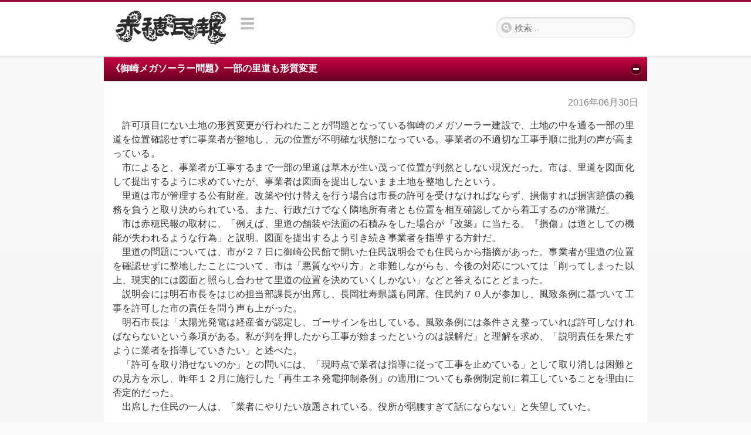

--- FILE ---
content_type: text/html; charset=utf-8
request_url: https://www.ako-minpo.jp/smp/news_11255.html
body_size: 18071
content:
<!DOCTYPE html>
<html>
<head>
<meta charset="utf-8">
<meta name="viewport" content="width=device-width, initial-scale=1">
<title>赤穂民報</title>
<link rel="stylesheet" href="./css/themes/default/jquery.mobile-1.3.0.css">
<link rel="stylesheet" href="./docs/_assets/css/jqm-demos.css">
<link rel="stylesheet" href="https://fonts.googleapis.com/css?family=Open+Sans:300,400,700">
<link rel="stylesheet" href="./css/btn.css">
<script src="./js/jquery.js"></script>
<script src="./docs/_assets/js/jquery.mobile.demos.js"></script>
<script src="./js/jquery.mobile-1.3.0.js"></script>
<script src="./js/jCarousel.min.js"></script>
<script src="./js/news.js"></script>
<script src="./js/scroll.js"></script>
<script src="./js/search.js"></script>
<script src="./js/smpajax.js?20210701"></script>
<script data-ad-client="ca-pub-3335146482452607" async src="https://pagead2.googlesyndication.com/pagead/js/adsbygoogle.js"></script>
<script>
<!--
$(window).on('load', function() {
	var liststep=0;
	liststep=getCookie("liststep");
	if(liststep==1){
		setCookie("liststep",2);
	}
});
-->

</script>

</head>
<body>
 <div data-role="page" class="jqm-demos" data-quicklinks="false">
  <div data-role="header" class="jqm-header">
   <h1 class="jqm-logo"><a href="./" data-ajax="false"><img src="./img/logo.gif" alt="赤穂民報"></a></h1>
   <a href="#" class="jqm-navmenu-link" data-icon="bars" data-iconpos="notext">メニュー</a>
   <a href="#" class="jqm-search-link" data-icon="search" data-iconpos="notext">検索</a>
   <div class="jqm-search">
    <ul class="jqm-list">
     <li></li>
    </ul>
   </div>
  </div><!-- /header -->
  <div data-role="content" class="jqm-content" style="padding-top: 0;">
   
   <div data-role="collapsible" data-theme="f" data-content-theme="d" data-collapsed="false" data-inset="false" data-iconpos="right">
    <h2 id="news-detail" style="font-size: 1.2em; font-weight: 500; padding-top: 0;">《御崎メガソーラー問題》一部の里道も形質変更</h2>
    <p style="text-align: right; font-size: medium; color: Gray;">2016年06月30日</p>
	
	    
		    
	    
	    
		<p style="font-size: 1.0em;letter-spacing: 0.01em;line-height: 1.5;">　許可項目にない土地の形質変更が行われたことが問題となっている御崎のメガソーラー建設で、土地の中を通る一部の里道を位置確認せずに事業者が整地し、元の位置が不明確な状態になっている。事業者の不適切な工事手順に批判の声が高まっている。<br />
　市によると、事業者が工事するまで一部の里道は草木が生い茂って位置が判然としない現況だった。市は、里道を図面化して提出するように求めていたが、事業者は図面を提出しないまま土地を整地したという。<br />
　里道は市が管理する公有財産。改築や付け替えを行う場合は市長の許可を受けなければならず、損傷すれば損害賠償の義務を負うと取り決められている。また、行政だけでなく隣地所有者とも位置を相互確認してから着工するのが常識だ。<br />
　市は赤穂民報の取材に、「例えば、里道の舗装や法面の石積みをした場合が『改築』に当たる。『損傷』は道としての機能が失われるような行為」と説明。図面を提出するよう引き続き事業者を指導する方針だ。<br />
　里道の問題については、市が２７日に御崎公民館で開いた住民説明会でも住民らから指摘があった。事業者が里道の位置を確認せずに整地したことについて、市は「悪質なやり方」と非難しながらも、今後の対応については「削ってしまった以上、現実的には図面と照らし合わせて里道の位置を決めていくしかない」などと答えるにとどまった。<br />
　説明会には明石市長をはじめ担当部課長が出席し、長岡壮寿県議も同席。住民約７０人が参加し、風致条例に基づいて工事を許可した市の責任を問う声も上がった。<br />
　明石市長は「太陽光発電は経産省が認定し、ゴーサインを出している。風致条例には条件さえ整っていれば許可しなければならないという条項がある。私が判を押したから工事が始まったというのは誤解だ」と理解を求め、「説明責任を果たすように業者を指導していきたい」と述べた。<br />
　「許可を取り消せないのか」との問いには、「現時点で業者は指導に従って工事を止めている」として取り消しは困難との見方を示し、昨年１２月に施行した「再生エネ発電抑制条例」の適用についても条例制定前に着工していることを理由に否定的だった。<br />
　出席した住民の一人は、「業者にやりたい放題されている。役所が弱腰すぎて話にならない」と失望していた。</p>
	



    <div id="fb-root" style="border:1px;"></div>
    <script>(function(d, s, id) {
		  var js, fjs = d.getElementsByTagName(s)[0];
		  if (d.getElementById(id)) return;
		  js = d.createElement(s); js.id = id;
		  js.src = "//connect.facebook.net/ja_JP/all.js#xfbml=1";
		  fjs.parentNode.insertBefore(js, fjs);
	}(document, 'script', 'facebook-jssdk'));</script>
    <div style="float:left;" class="fb-like" data-href="https://www.ako-minpo.jp/news/11255.html" data-send="false" data-layout="button_count" data-width="450" data-show-faces="true"></div>


    <div style="float:left;margin-left:10px;">
     <a href="https://twitter.com/share" class="twitter-share-button" data-lang="ja">ツイート</a><script>!function(d,s,id){var js,fjs=d.getElementsByTagName(s)[0];if(!d.getElementById(id)){js=d.createElement(s);js.id=id;js.src="//platform.twitter.com/widgets.js";fjs.parentNode.insertBefore(js,fjs);}}(document,"script","twitter-wjs");</script>
    </div>




    <br /><p style="text-align: right; margin-right: 10px;">[&nbsp;<a href="./cate1/1/" data-ajax="false">社会</a>&nbsp;]</p>
    
    
    <p style="font-size: 1.0em; margin-bottom: 0;">関連サイト：</p>
    
    <p style="font-size: 0.8em; margin: 5px 0;"><a href="http://www.ako-minpo.jp/news/11244.html" target="_blank">【関連記事】許可得ずに土地造成</a></p>
    
    
    
    
    <p style="font-size: 1.0em; margin-bottom: 0;">掲載紙面（PDF）：</p>
    <p style="font-size: 0.8em; margin: 5px 0;"><a href="../data/d00112/f11256_0.pdf#page=1" target="_new">2016年7月2日(2191号)1面</a>&nbsp;(14,341,589byte)</p>
    
    <br />
   </div>




<div>
<ins class="adsbygoogle"
     style="display:block"
     data-ad-format="fluid"
     data-ad-layout-key="-fb+5w+4e-db+86"
     data-ad-client="ca-pub-3335146482452607"
     data-ad-slot="5511573407"></ins>
<script>
	function waitforgoogle(){
		(adsbygoogle = window.adsbygoogle || []).push({});
	}
	setTimeout(waitforgoogle,1000);
</script>
</div>





<div id="_popIn_recommend"></div>
<script type="text/javascript">
(function() {
var pa = document.createElement('script'); pa.type = 'text/javascript'; pa.charset = "utf-8"; pa.async = true;
pa.src = window.location.protocol + "//api.popin.cc/searchbox/ako-minpo.js";
var s = document.getElementsByTagName('script')[0]; s.parentNode.insertBefore(pa, s);
})(); 
</script>






<a href="/jump.cgi?kid=1880" target="new"><img src="../data/add2/p1311_0.jpg" alt="赤穂市で土地をお探しの方" style="display: block; margin: 5px auto;" /></a>



   
   <div data-role="collapsible" data-theme="f" data-content-theme="d" data-collapsed="false" data-inset="false" data-iconpos="right" id="commentstart">
    <h2 id="news-comment" style="font-size: 1.2em; font-weight: 500; padding-top: 0;">コメント</h2>
    
    
    
    <p style="margin-top: 0; margin-bottom: 0;" id="comment9689">里道が市(市民)が管理(所有)する公有財産で、改築を行う場合は市長の許可を受けなければならず、損傷すれば損害賠償の義務を負うと取り決められているのだから、単純に、この組織のやってる行為は犯罪。常識もなにも、法的処置を執ればいいだけの話。<br />
相手は方の裏をかいてるつもりであろうが、全く話にならない。市は、すでに、図面を提出するように指導している場合では、もうないと思うが・・・・<br />
市は、これ以上、此方だけ常識的な対応を続け、穏便に済まそうとすると、かえって、不自然でにしか見えず、市民としては、裏で、地権者や業者と繋がってるとしか見えなくなよ！</p>

<div style="margin: 0 0 0 auto;width:160px;">
<a data-role="button" data-inline="true" data-mini="true" href="javascript:dataCommentOnSmp(9689,1);" class="okoff" style="color:#e2a0a0;font-weight: bold;text-decoration: none;" id="cid9689-1"><img src="./img/okoff12.png" id="img9689-1"> <span id="span9689-1">0</span></a>
<a data-role="button" data-inline="true" data-mini="true" href="javascript:dataCommentOnSmp(9689,2);" class="ngoff" style="color:#96b5d3;font-weight: bold;text-decoration: none;" id="cid9689-2"><img src="./img/ngoff12.png" id="img9689-2"> <span id="span9689-2">0</span></a>
</div>

    <p style="margin-top: 0; text-align: right; color: Gray; font-size: 0.9em; ">投稿：完全になめられてますな・・・・　2016年07月01日</p>
<hr style="margin:5px auto 15px auto;border-top: 1px dashed #CCCCCC;border-bottom:0px;border-right:0px;border-left:0px;display:block;width:98%;height:1px;">
    
    <p style="margin-top: 0; margin-bottom: 0;" id="comment9688">地元住民が通れないことを理由に裁判を起こしたらどうか。</p>

<div style="margin: 0 0 0 auto;width:160px;">
<a data-role="button" data-inline="true" data-mini="true" href="javascript:dataCommentOnSmp(9688,1);" class="okoff" style="color:#e2a0a0;font-weight: bold;text-decoration: none;" id="cid9688-1"><img src="./img/okoff12.png" id="img9688-1"> <span id="span9688-1">0</span></a>
<a data-role="button" data-inline="true" data-mini="true" href="javascript:dataCommentOnSmp(9688,2);" class="ngoff" style="color:#96b5d3;font-weight: bold;text-decoration: none;" id="cid9688-2"><img src="./img/ngoff12.png" id="img9688-2"> <span id="span9688-2">0</span></a>
</div>

    <p style="margin-top: 0; text-align: right; color: Gray; font-size: 0.9em; ">投稿：原告は住民　2016年06月30日</p>
<hr style="margin:5px auto 15px auto;border-top: 1px dashed #CCCCCC;border-bottom:0px;border-right:0px;border-left:0px;display:block;width:98%;height:1px;">
    
    <p style="margin-top: 0; margin-bottom: 0;" id="comment9687">里道だけでなく、農林省の土地も使っているかもしれません。入口の柵も入れないようにしてあるが、里道は地元住民も使えるはずなのになぜ通れないの？</p>

<div style="margin: 0 0 0 auto;width:160px;">
<a data-role="button" data-inline="true" data-mini="true" href="javascript:dataCommentOnSmp(9687,1);" class="okoff" style="color:#e2a0a0;font-weight: bold;text-decoration: none;" id="cid9687-1"><img src="./img/okoff12.png" id="img9687-1"> <span id="span9687-1">0</span></a>
<a data-role="button" data-inline="true" data-mini="true" href="javascript:dataCommentOnSmp(9687,2);" class="ngoff" style="color:#96b5d3;font-weight: bold;text-decoration: none;" id="cid9687-2"><img src="./img/ngoff12.png" id="img9687-2"> <span id="span9687-2">0</span></a>
</div>

    <p style="margin-top: 0; text-align: right; color: Gray; font-size: 0.9em; ">投稿：良い子の味方　2016年06月30日</p>
<hr style="margin:5px auto 15px auto;border-top: 1px dashed #CCCCCC;border-bottom:0px;border-right:0px;border-left:0px;display:block;width:98%;height:1px;">
    
    <p style="margin-top: 0; margin-bottom: 0;" id="comment9686">指導するだけで済む話ですかね？ 大人がこんなぢゃ子供に示しがつきませんよ！近隣住民を騙して工事をすすめる悪徳業者 まさか地元赤穂の業者は関わってませんよね？  </p>

<div style="margin: 0 0 0 auto;width:160px;">
<a data-role="button" data-inline="true" data-mini="true" href="javascript:dataCommentOnSmp(9686,1);" class="okoff" style="color:#e2a0a0;font-weight: bold;text-decoration: none;" id="cid9686-1"><img src="./img/okoff12.png" id="img9686-1"> <span id="span9686-1">0</span></a>
<a data-role="button" data-inline="true" data-mini="true" href="javascript:dataCommentOnSmp(9686,2);" class="ngoff" style="color:#96b5d3;font-weight: bold;text-decoration: none;" id="cid9686-2"><img src="./img/ngoff12.png" id="img9686-2"> <span id="span9686-2">0</span></a>
</div>

    <p style="margin-top: 0; text-align: right; color: Gray; font-size: 0.9em; ">投稿：規則　2016年06月30日</p>
<hr style="margin:5px auto 15px auto;border-top: 1px dashed #CCCCCC;border-bottom:0px;border-right:0px;border-left:0px;display:block;width:98%;height:1px;">
    
    
    
    
    
    <form action="" method="post" id="commentForm">
     <input type="hidden" name="sheet" value="news" />
     <input type="hidden" name="no" value="11255" />
     <label for="cname">お名前（必須　ペンネーム可）：</label>
     <input type="text" data-clear-btn="true" name="cname" id="cname" value="">
     <label for="cmail">メールアドレス（任意　非表示）：</label>
     <input type="email" data-clear-btn="true" name="cmail" id="cmail" value="">
     <label for="comment">内容（必須）：</label>
     <textarea cols="40" rows="8" name="comment" id="comment"></textarea>
    </form>
※コメントは投稿内容を赤穂民報社において確認の上、表示します。<br>
<a href="https://www.ako-minpo.jp/smp/commentrule.html">投稿ルール</a>を遵守できる方のみご投稿ください。
    <button onclick="sendComment();">コメント投稿</button>
    
   </div>
   
   
 






   <p style="text-align: center;">
    <a href="./report.html" data-ajax="false">取材依頼・情報提供</a> | 
    <a href="./policy.html" data-ajax="false">個人情報保護方針</a> | 
    <a href="./copyright.html" data-ajax="false">著作権</a> | 
    <a href="./linkpolicy.html" data-ajax="false">リンク</a> | 
    <a href="./about.html" data-ajax="false">会社概要</a></
   </p>
 </div><!-- /content -->
  
  <div data-role="footer" class="jqm-footer">
   <p style="text-align: center;">Copyright &copy; Ako-Minpo All Rights Reserved.</p>
  </div><!-- /footer -->
  
  <div data-role="panel" class="jqm-nav-panel jqm-navmenu-panel" data-position="left" data-display="reveal" data-theme="c">
   <ul data-role="listview" data-theme="d" data-divider-theme="d" data-icon="false" data-global-nav="" class="jqm-list">
    <li data-role="list-divider" data-theme="f">カテゴリー</li>
    <li><a href="./cate1/1/" data-ajax="false">社会</a></li>
    <li><a href="./cate1/2/" data-ajax="false">政治</a></li>
    <li><a href="./cate1/3/" data-ajax="false">文化・歴史</a></li>
    <li><a href="./cate1/4/" data-ajax="false">スポーツ</a></li>
    <li><a href="./cate1/5/" data-ajax="false">イベント</a></li>
    <li><a href="./cate1/6/" data-ajax="false">子供</a></li>
    <li><a href="./cate1/7/" data-ajax="false">ボランティア</a></li>
    <li><a href="./cate1/8/" data-ajax="false">街ネタ</a></li>
    <li><a href="./cate1/9/" data-ajax="false">事件・事故</a></li>
    <li><a href="./cate1/10/" data-ajax="false">商業・経済</a></li>
    <li><a href="./cate1/11/" data-ajax="false">お知らせ</a></li>
    <li><a href="./cate1/15/" data-ajax="false">開店・閉店</a></li>
    <li><a href="./cate1/16/" data-ajax="false">求人</a></li>
    <li><a href="./cate1/17/" data-ajax="false">ペット</a></li>
    <li data-role="list-divider" data-theme="f">コラム・社説　他</li>
    <li><a href="./cate2/3/" data-ajax="false">実際の紙面</a></li>
    <li><a href="./cate1/14/" data-ajax="false">読者の声</a></li>
    <li><a href="./cate1/12/" data-ajax="false">社説</a></li>
    <li><a href="./cate1/13/" data-ajax="false">コラム「陣太鼓」</a></li>
    <li><a href="./cate2/12/" data-ajax="false">赤穂の昔話</a></li>
    <li><a href="./cate2/1/" data-ajax="false">絵本で世界を旅しよう</a></li>
    <li><a href="./cate2/9/" data-ajax="false">かしこい子育て</a></li>
    <li><a href="./cate2/14/" data-ajax="false">ロバの耳～言わずにはおられない</a></li>
    <li><a href="./cate2/5/" data-ajax="false">赤穂民報川柳</a></li>
    <li><a href="./cate2/10/" data-ajax="false">私のこだわり</a></li>
    <li><a href="./column.html" data-ajax="false">過去に掲載したコラム</a></li>
<!--
    <li><a href="./cate2/10/" data-ajax="false">私のこだわり</a><span class="ui-li-count">New</span></li>
    <li><a href="./cate2/2/" data-ajax="false">善意銀行への預託</a></li>
-->
    <li data-role="list-divider" data-theme="f">赤穂民報について</li>
    <li><a href="./report.html" data-ajax="false">取材依頼・情報提供</a></li>
    <li><a href="./policy.html" data-ajax="false">個人情報保護方針</a></li>
    <li><a href="./copyright.html" data-ajax="false">著作権</a></li>
    <li><a href="./linkpolicy.html" data-ajax="false">リンク</a></li>
    <li><a href="./about.html" data-ajax="false">会社概要</a></li>
   </ul>
  </div><!-- /panel -->
 </div><!-- /page -->
<script type="text/javascript">
var gaJsHost = (("https:" == document.location.protocol) ? "https://ssl." : "http://www.");
document.write(unescape("%3Cscript src='" + gaJsHost + "google-analytics.com/ga.js' type='text/javascript'%3E%3C/script%3E"));
</script>
<script type="text/javascript">
try {
var pageTracker = _gat._getTracker("UA-10903127-1");
pageTracker._trackPageview();
} catch(err) {}</script>
</body>
</html>


--- FILE ---
content_type: text/html; charset=utf-8
request_url: https://www.google.com/recaptcha/api2/aframe
body_size: 267
content:
<!DOCTYPE HTML><html><head><meta http-equiv="content-type" content="text/html; charset=UTF-8"></head><body><script nonce="xKR-tm8sUk1kHn3dpORUkw">/** Anti-fraud and anti-abuse applications only. See google.com/recaptcha */ try{var clients={'sodar':'https://pagead2.googlesyndication.com/pagead/sodar?'};window.addEventListener("message",function(a){try{if(a.source===window.parent){var b=JSON.parse(a.data);var c=clients[b['id']];if(c){var d=document.createElement('img');d.src=c+b['params']+'&rc='+(localStorage.getItem("rc::a")?sessionStorage.getItem("rc::b"):"");window.document.body.appendChild(d);sessionStorage.setItem("rc::e",parseInt(sessionStorage.getItem("rc::e")||0)+1);localStorage.setItem("rc::h",'1769390619717');}}}catch(b){}});window.parent.postMessage("_grecaptcha_ready", "*");}catch(b){}</script></body></html>

--- FILE ---
content_type: text/css
request_url: https://www.ako-minpo.jp/smp/docs/_assets/css/jqm-demos.css
body_size: 29767
content:
/* JQM Demos CSS */
.jqm-demos strong { font-weight: bold; }
.jqm-demos img { max-width: 100%; }

/* Page */
body, .jqm-demos  {
	background-color: #fefefe;
}

/* Header */
.jqm-header {
	background: #fff;
	border-top: 3px solid #990033;
	border-bottom: 1px solid #e0e0e0;
	color: #777;
	text-shadow: 0 1px 0 #fff;
	-webkit-box-shadow: 0 0 5px rgba(0,0,0,.15);
	-moz-box-shadow: 0 0 5px rgba(0,0,0,.15);
	box-shadow: 0 0 5px rgba(0,0,0,.15);
}
.jqm-header.ui-header-fixed:not(.ui-fixed-hidden) {
	border-top-width: 4px;
	padding-top: 0;
}

/* Logo */
.jqm-header h1.jqm-logo {
	font-size: 1em;
	margin: .6em 3.375em;
}
.jqm-header .jqm-logo a {
	display: inline-block;
	text-decoration: none;
	min-height: 40px;
}
.jqm-header .jqm-logo img {
	display: block;
	width: 140px;
	height: auto;
}
.jqm-demos-home .jqm-header .jqm-logo img {
	display: inline-block;
}

/* Header buttons */
.jqm-header > .ui-btn {
	width: 31px;
	height: 31px;
	-webkit-border-radius: 0;
	border-radius: 0;
}
.jqm-header > .ui-btn,
.jqm-header.ui-header-fixed.ui-fixed-hidden > .ui-btn-icon-notext {
	top: 1.1em;
}
.jqm-header .jqm-navmenu-link {
	left: 15px;
}
.jqm-header .jqm-search-link {
	right: 15px;
}
.jqm-header > .ui-btn,
.jqm-header > .ui-btn .ui-btn-inner {
	border: none;
	background: none;
}
.jqm-header > .ui-btn,
.jqm-header > .ui-btn .ui-icon {
	-webkit-box-shadow: none;
	-moz-box-shadow: none;
	box-shadow: none;
}
/* Custom icons */
.jqm-header > .ui-btn .ui-icon {
	background-image: url(jqm_demo-icons-sd.png);
	background-color: transparent;
	width: 31px;
	height: 31px;
	margin: 0;
}
.jqm-header .jqm-navmenu-link .ui-icon {
	background-position: -3px 50%;
}
.jqm-header .jqm-search-link .ui-icon {
	background-position: -100px -2px;
}
/* Toggle search / close icon */
.jqm-search-toggle .jqm-search-link .ui-icon {
	background-position: -51px -2px;
}
/* Toggle menu bars / close icon on small screens */
@media all and (max-width:45.9375em) {
	.ui-panel-content-wrap-position-left.ui-panel-content-wrap-open .jqm-header .jqm-navmenu-link .ui-icon {
		background-position: -51px 50%;
	}
}
/* HD/Retina icon sprite */
@media only screen and (-webkit-min-device-pixel-ratio: 1.3),
       only screen and (min--moz-device-pixel-ratio: 1.3),
       only screen and (min-resolution: 200dpi) {
	.jqm-header > .ui-btn .ui-icon {
		background-image: url(jqm_demo-icons-hd.png);
		-webkit-background-size: 131px 31px;
		-moz-background-size: 131px 31px;
		-o-background-size: 131px 31px;
		background-size: 131px 31px;
	}
}

/* Global search */
.jqm-search {
	display: none;
	background: #eee;
	border-top: 1px solid transparent;
	padding: 0 .7em;
}
.jqm-search-toggle .jqm-search {
	display: block;
	border-top: 1px solid #e0e0e0;
}
.jqm-search	> .ui-listview-filter {
	margin: 0 -.3125em;
	padding: 1px 0; /* to resolve Chrome rendering issue (border-bottom not visible */
}
.jqm-demos .jqm-search > .ui-listview-filter .ui-input-search {
	margin: 4px .3125em;
}
.jqm-search > .jqm-list {
	position: absolute;
	right: .7em;
	left: .7em;
	margin-top: 5px;
	z-index: 999;
	-webkit-box-shadow: 0 0 5px rgba(0,0,0,.3);
	-moz-box-shadow: 0 0 5px rgba(0,0,0,.3);
	box-shadow: 0 0 5px rgba(0,0,0,.3);
}

/* Footer */
.jqm-footer {
	background: none;
	border: none;
	color: #777;
	text-shadow: 0 1px 0 #fff;
}
.jqm-footer p {
	font-size: .8em;
	font-weight: normal;
	margin: .7em 15px;	
	font-family: 'Open Sans', sans-serif;
	font-weight: 300;
}
.jqm-footer .jqm-version {
	font-family: 'Open Sans', sans-serif;
	font-weight: 700;
	font-size:.9em;
	margin-left:1.1em;
}

/* Responsive - header & footer */
@media all and (min-width:46em) {
	/* Logo */
	.jqm-header h1.jqm-logo {
		text-align: left;
		margin: .8em 0 .8em 15%;
	}
	.jqm-header .jqm-logo a {
		min-height: 57px;
	}
	.jqm-header .jqm-logo img {
		display: block;
		width: 200px;
		height: auto;
	}
	.jqm-demos-home .jqm-header .jqm-logo img {
		display: block;
		width: 240px;
		height: auto;
		padding-left:.7em;
		margin-top:.5em;
		margin-bottom:.6em;
	}
	/* Header buttons */
	.jqm-header > .ui-btn,
	.jqm-header.ui-header-fixed.ui-fixed-hidden > .ui-btn-icon-notext {
		top: 1.4em;
	}
	.jqm-header .jqm-navmenu-link {
		left: 15%;
		margin-left: 215px;
	}
	.jqm-header .jqm-search-link {
		display: none;
	}
	/* Global nav panel close button (instead of toggle menu bars / close icon on small screens) */
	.ui-panel-content-fixed-toolbar-position-left.ui-panel-content-fixed-toolbar-open.jqm-header::after,
	.ui-panel-content-wrap-position-left.ui-panel-content-wrap-open .jqm-header::after {
		content: "";
		display: block;
		position: absolute;
		top: 8px;
		left: 8px;
		width: 20px;
		height: 20px;
		cursor: pointer;
		background-image: url(jqm_demo-icons-sd.png);
		background-position: -33px 50%;
		-webkit-background-size: 85px 20px;
		-moz-background-size: 85px 20px;
		-o-background-size: 85px 20px;
		background-size: 85px 20px;
	}
	
	/* Global search */
	.ui-panel-animate.ui-panel-content-wrap > .ui-header.jqm-header {
		position: relative;
	}
	.jqm-search,
	.jqm-search-toggle .jqm-search {
		display: block;
		position: absolute;
		top: 1.58125em;
		right: 15%;
		background: none;
		border: none;
	}
	.jqm-demos .jqm-search > .ui-listview-filter .ui-input-search {
		margin: 0;	
	}
	.jqm-search > .jqm-list {
		right: .3875em;
		left: auto;
		width: 28em;
	}
	
	/* Footer */
	.jqm-footer {
		overflow: hidden;
		position: absolute;
		bottom: 0;
		width: 100%;		
	}
	.jqm-footer p {
		margin: 1.5em 0 1.5em 15%;
		float: left;		
	}
	.jqm-footer .jqm-version {
		margin: 1.5em 15% 1.5em 0;
		float: right;
		font-weight: 700;
	}
	.jqm-demos-home .jqm-footer p.jqm-version {
		display: none;
	}
}
/* Global nav panel close button HD/Retina icon */
@media only screen and (min-width:46em) and (-webkit-min-device-pixel-ratio: 1.3),
       only screen and (min-width:46em) and (min--moz-device-pixel-ratio: 1.3),
       only screen and (min-width:46em) and (min-resolution: 200dpi) {
	/* global nav panel close button */
	.ui-panel-content-fixed-toolbar-position-left.ui-panel-content-fixed-toolbar-open.jqm-header::after,
	.ui-panel-content-wrap-position-left.ui-panel-content-wrap-open .jqm-header::after {
		background-image: url(jqm_demo-icons-hd.png);
	}
}

/* Content */

/* Headings */
.jqm-content > h1 {
	font-family: 'Open Sans', sans-serif;
	font-weight: 300;
	font-size: 2.4em;
	color: #555;
	clear:both;
}
.jqm-faq .jqm-content > h1 {
	margin-top: -.4em;
	font-size: 1.8em;
}
.jqm-content > h2,
.jqm-content > h3,
.jqm-content > h4,
.jqm-home-welcome h2 {
	font-family: 'Open Sans', sans-serif;
	font-weight: 300;
	font-size: 1.6em;
	color: #74b042;
	padding-top: .6em;
	clear:both;
}
.jqm-home-welcome h2 {
	font-size:1.5em;
	margin-left:.5em;
	margin-top:-.2em;
}
.jqm-home-welcome .jqm-button {
	margin-left:.8em;
	margin-top:-.4em;
}
.jqm-home-welcome .jqm-button .ui-btn-text {
	font-size:1.1em;
	font-weight:300;
}
h2.jqm-home-widget {
	font-size:1.5em;
	margin-left:.6em;
}
.home-pop p {
	font-family: 'Open Sans', sans-serif;
	font-weight: 300;
	padding:.5em .5em;
	width:16em;
}
.home-pop .ui-btn-text {
	font-family: 'Open Sans', sans-serif;
	font-weight: 400;
}
.jqm-content > h4 {
	font-size: 1.2em;
}

/* Paragraphs */
.jqm-content > p {
	font-family: 'Open Sans', sans-serif;
	font-weight: 400; 
	font-size: 0.95em;
}
.jqm-content .jqm-intro {
	font-size: 120%;
	font-family: 'Open Sans', sans-serif;
	font-weight: 300;
	line-height: 135%;
	margin-top: -.5em;
	margin-bottom: .5em;
	padding-bottom: 2.6em;
	color: #555;
	border-bottom-width: 1px;
	border-bottom-style: solid;
	border-bottom-color: #e5e5e5;
	border-bottom-color: rgba(0,0,0,.1);
}
.jqm-demos-home .jqm-content .jqm-intro {
	font-family: 'Open Sans', sans-serif;
	font-weight: 300;
	font-size: .9em;
	margin: .5em .8em 1em .8em;
	padding-bottom: .5em;
	border: none;
	color: #555;
}
.jqm-demos-index .jqm-content p.jqm-intro {
	border: none;
}
.jqm-content ul:not(.ui-listview),
.jqm-content ul:not(.ui-listview) li {
	font-family: 'Open Sans', sans-serif;
	font-weight: 400; 
	font-size: 0.95em;
	line-height: 1.7;
}
.jqm-content ul:not(.ui-listview) {
	margin: 1em 0;
	padding-left: 1.3em;
}

/* Links */
.jqm-content > p a.ui-link,
.jqm-content p.jqm-intro a.ui-link {
	font-weight: 400; 
	text-decoration: none;
}
.jqm-content > p a.ui-link:hover,
.jqm-content p.jqm-intro a.ui-link:hover {
	text-decoration: underline;
}

/* Responsive - content */
@media all and (min-width:46em) {
	.jqm-demos .jqm-content {
		padding: 15px 15% 4.5em; /* padding bottom is because of footer position absolute */
	}
	.jqm-demos .jqm-content.jqm-fullwidth {
		padding: 15px;
	}
	.jqm-demos-home .jqm-content p.jqm-intro {
		font-size: 1.1em;
	}
	
	/* Homepage */	
	.jqm-demos-home .jqm-home-welcome {
		float: left;
		width: 48%;
		padding-right:6%;
		margin-top:.4em;
	}
	.jqm-demos-home .jqm-home-list {
		float: left;
		width: 45%;
	}
	.jqm-demos-home h2.jqm-home-widget {
		clear:left;
		padding-top:2em;
	}
}

/* Code */
.jqm-content pre,
.jqm-content code {
	font-family: "Consolas", "Bitstream Vera Sans Mono", "Courier New", Courier, monospace;
	background: #e5e5e5;
	background: rgba(0,0,0,.05);
	padding: 0 .125em;
}
.jqm-content pre {
	padding: 0 1em 1.2em;
	white-space: pre-wrap;	
}
.jqm-content pre > code {
	padding: 0;	
	background: none;
	font-size:.8em;
}

/* Buttons */
.jqm-content .jqm-api-link,
.jqm-content .jqm-button,
.jqm-view-source-link .ui-btn {
	font-family: 'Open Sans', sans-serif;
	font-weight: 400; 
}
.jqm-home-welcome .jqm-button .ui-icon {
	opacity: .6;
}

/* API link */
.jqm-content .jqm-api-link {
	float: right;
	margin-top: .3em;
}
.jqm-content .jqm-api-link .ui-btn-text {
	padding-left: .3em;
	padding-right: .2em;
}
.jqm-content .jqm-api-link .ui-icon {
	opacity: .6;
}

/* Deeplinks */
.jqm-content a.jqm-deeplink {
	font-family: 'Open Sans', sans-serif;
	font-weight: 300;
	display: block;
	text-align: right;
	font-size: 0.8em;
	margin-top: .8em;
	margin-bottom: 1em;
	margin-right:.6em;
	text-decoration: none;
	float:right;
}
.jqm-content p.jqm-intro + a.jqm-deeplink {
	text-align: left;
}
.jqm-content a.jqm-deeplink span {
	width: 18px;
	display: inline-block;
	margin-top: 1px;
	margin-left: 10px;
	float: right;
	opacity: .5;
}
.jqm-content p.jqm-intro + a.jqm-deeplink span {
	float: right;
	margin-left: 10px;
}
.jqm-content a.jqm-open-quicklink-panel {
	margin-top: -3.3em;
}

/* Lists */
.jqm-search .jqm-list {
	font-weight: 400; 
	font-size: 0.88em;
}
.jqm-list .ui-li-heading  {
	font-weight: 700; 
	font-size: .9em;
	color: #07ade0;
	margin-top: .1em;
}
.jqm-list .ui-li-desc  {
	font-weight: 300; 
	font-size: .8em;
	color: #777;
	margin-bottom: .1em;
}
/* List dividers */
.jqm-list .ui-bar-d {
	font-family: 'Open Sans', sans-serif;
	font-weight: 700;
	font-size: .9em;
	padding: .7em 15px;
	background-image: none;
	background-color: #f8f8f8;
	border-color: #e8e8e8;
	color: #74b042;
	text-shadow: none;
}
/* List buttons */
.jqm-list .ui-btn-inner {
	font-family: 'Open Sans', sans-serif;
	font-weight: 300; 
	font-size: 0.95em;
	border-top: none;
}
.jqm-list .ui-btn-up-d, 
.jqm-list .ui-btn-hover-d, 
.jqm-list .ui-btn-down-d {
	font-family: 'Open Sans', sans-serif;
	font-weight: 300; 
	border-color: #eee;
}
.jqm-list .ui-btn-up-d {
	background-color: #fff;
}
.jqm-list .ui-btn-hover-d {
	background-color: #f8f8f8;
}
.jqm-list .ui-btn-up-d,
.jqm-list .ui-btn-hover-d {
	-webkit-background-image: none;
	-moz-background-image: none;
	-o-background-image: none;
	background-image: none;
}
.jqm-list .ui-btn-up-d.ui-btn-active, 
.jqm-list .ui-btn-hover-d.ui-btn-active, 
.jqm-list .ui-btn-down-d.ui-btn-active,
.jqm-list .ui-btn-up-d.ui-focus, 
.jqm-list .ui-btn-hover-d.ui-focus, 
.jqm-list .ui-btn-down-d.ui-focus {
	border-color: #34bae8;
	background-color: #34bae8;
	-webkit-background-image: none;
	-moz-background-image: none;
	-o-background-image: none;
	background-image: none;
	color: #fff;
	text-shadow: 0 1px 0 #369;	
}
.jqm-list .ui-btn-up-d.ui-focus, 
.jqm-list .ui-btn-hover-d.ui-focus, 
.jqm-list .ui-btn-down-d.ui-focus {
	-webkit-box-shadow: none;
	-moz-box-shadow: none;
	box-shadow: none;
}
.jqm-list .ui-btn-active a.ui-link-inherit,
.jqm-list .ui-btn-active .ui-li-heading,
.jqm-list .ui-btn-active .ui-li-desc,
.jqm-list .ui-focus a.ui-link-inherit,
.jqm-list .ui-focus .ui-li-heading,
.jqm-list .ui-focus .ui-li-desc {
	color: #fff;
}
.jqm-demos .jqm-list .ui-li .ui-btn-text a.ui-link-inherit,
.jqm-demos .jqm-list .ui-li .ui-li-desc {
	text-overflow: clip;
	overflow: visible;
	white-space: normal;
}
/* ### TEMPORARY ### */
/* padding count bubble position when icon is false needs to be fixed in the framework CSS (some classes shouldn't be added) */
.jqm-list .ui-li-count {
	right: 10px !important;
}
.jqm-demos .jqm-list .ui-btn-icon-right .ui-btn-inner {
	padding-right: 0;
}
.jqm-demos .jqm-list .ui-li-has-arrow .ui-btn-inner a.ui-link-inherit {
	padding-right: 15px;
}
/* ### END ### */

/* List filter */
.jqm-demos-home .jqm-content > .ui-listview-filter,
.jqm-demos-index .jqm-content > .ui-listview-filter {
	margin-top: 0;
	margin-bottom: -.5em;
}
.jqm-demos-home .jqm-content > .ui-listview-filter .ui-input-search,
.jqm-demos-index .jqm-content > .ui-listview-filter .ui-input-search,
.jqm-demos-index .jqm-search-results-wrap > .ui-listview-filter .ui-input-search {
	background-color: #f9f9f9;
	border-color: #e5e5e5;
	border-color: rgba(0,0,0,.1);
}
.jqm-demos .jqm-search .ui-listview-filter .ui-input-search {
	background-color: #f9f9f9;
	border-color: #e5e5e5;
	border-color: rgba(0,0,0,.1);
	-webkit-box-shadow: inset 0 1px 2px rgba(0,0,0,.2);
	-moz-box-shadow: inset 0 1px 2px rgba(0,0,0,.2);
	box-shadow: inset 0 1px 2px rgba(0,0,0,.2);
}
.jqm-demos-home .jqm-content > .ui-listview-filter .ui-input-search.ui-focus,
.jqm-demos-index .jqm-content > .ui-listview-filter .ui-input-search.ui-focus,
.jqm-demos-index .jqm-search-results-wrap > .ui-listview-filter .ui-input-search.ui-focus {
	background-color: #fff;
	border-color: #34bae8;
	border-color: rgba(52,186,232,.2);
	-webkit-box-shadow: inset 0 1px 2px rgba(0,0,0,.1), 0 0 9px rgba(52,186,232,.3);
	-moz-box-shadow: inset 0 1px 2px rgba(0,0,0,.1), 0 0 9px rgba(52,186,232,.2);
	box-shadow: inset 0 1px 2px rgba(0,0,0,.1), 0 0 9px rgba(52,186,232,.2);
}
.jqm-demos .jqm-search .ui-listview-filter .ui-input-search.ui-focus {
	background-color: #fff;
	border-color: #e5e5e5;
	border-color: rgba(0,0,0,.1);
	-webkit-box-shadow: inset 0 1px 2px rgba(0,0,0,.1);
	-moz-box-shadow: inset 0 1px 2px rgba(0,0,0,.1);
	box-shadow: inset 0 1px 2px rgba(0,0,0,.1);
}
.jqm-demos .jqm-search > .ui-listview-filter .ui-input-text,
.jqm-demos-home .jqm-content > .ui-listview-filter .ui-input-text,
.jqm-demos-index .jqm-content > .ui-listview-filter .ui-input-text,
.jqm-demos-index .jqm-search-results-wrap > .ui-listview-filter .ui-input-text {
	font-family: 'Open Sans', sans-serif;
	font-weight: 300;
	font-size: .95em;
}

/* Search results */
.jqm-search .jqm-list {
	background: #fff;
}
.jqm-search-results-highlight {
	color: #07ade0;
	font-weight: 400;
	text-shadow: none;
}
.ui-btn-active .jqm-search-results-highlight,
.ui-focus .jqm-search-results-highlight {
	color: #fff;
	text-shadow: 0 1px 0 #369;	
}
.jqm-search .jqm-list .ui-li .ui-btn-text a.ui-link-inherit,
.jqm-search-results-wrap .jqm-list .ui-li .ui-btn-text a.ui-link-inherit {
	padding: .5626em 15px;
	font-weight: 400;
}
.jqm-list .jqm-search-results-keywords {
	padding: 6px 0 0;
	font-size: .8em;
	font-weight: 300;
	color: #999;
}
.jqm-search-results-keywords .jqm-keyword-hash {
	margin-right: .2em;
	margin-left: .2em;
	font-weight: 400;
	color: #aaa;
	font-size: .75em;
	text-transform: uppercase;
}
.ui-btn-active .jqm-search-results-keywords,
.ui-focus .jqm-search-results-keywords,
.ui-btn-active .jqm-search-results-keywords .jqm-keyword-hash,
.ui-focus .jqm-search-results-keywords .jqm-keyword-hash {
	color: #fff;
	text-shadow: 0 1px 0 #369;
	font-weight: 400;
}

.jqm-search .jqm-list .ui-li-count,
.jqm-search-results-wrap .jqm-list .ui-li-count {
	display: none;
}

/* Nav panels */
/* Reveal menu shadow on top of the list items */
.ui-panel-display-reveal {
	-webkit-box-shadow: none;
	-moz-box-shadow: none;
	box-shadow: none;
}
.ui-panel-content-fixed-toolbar-position-left.ui-panel-content-fixed-toolbar-open,
.ui-panel-content-wrap-position-left.ui-panel-content-wrap-open {
	-webkit-box-shadow: -5px 0 5px rgba(0,0,0,.10);
	-moz-box-shadow: -5px 0 5px rgba(0,0,0,.10);
	box-shadow: -5px 0 5px rgba(0,0,0,.10);
}

/* View source */
.jqm-content div[data-demo-html="true"] {
	border-top: 1px solid rgba(0,0,0,.08);
	margin: 0;
	padding: 1.2em 0;
}
.jqm-content div.jqm-view-source-link {
	border-top: 1px solid rgba(0,0,0,.08);
	padding: .6em 0 0;
	margin: 2.4em 0;
}
.jqm-content div[data-demo-html="true"] + div.jqm-view-source-link {
	margin: 0 0 2.4em;
}
.jqm-content .jqm-view-source-link .ui-btn.ui-mini {
	margin: 0;
}

/* View source popup */
#jqm-view-source-popup.ui-popup-container {
	width: 90%;
	max-width: 1500px;
}
.jqm-view-source .ui-collapsible-set {
	margin: 0;
}
.jqm-view-source .ui-collapsible-heading .ui-btn {
	font-family: 'Open Sans', sans-serif;
	font-weight: 400;
}
.jqm-view-source .ui-collapsible-heading .ui-btn-inner {
	padding: .4em;
}
.jqm-view-source .ui-collapsible-content {
	padding: 0;
	overflow: auto;
}
.jqm-view-source .ui-collapsible-content .phpStatus {
	padding: 1em;
}
.jqm-view-source .ui-collapsible-content > div,
.jqm-view-source .ui-collapsible-content .syntaxhighlighter {
	border-bottom-right-radius: inherit;
	border-bottom-left-radius: inherit;
}
.jqm-view-source .ui-collapsible-content::-webkit-scrollbar {
    width: 5px;
}
.jqm-view-source .ui-collapsible-content::-webkit-scrollbar-track {
    background: transparent;
}
.jqm-view-source .ui-collapsible-content::-webkit-scrollbar-thumb {
	background: #435A5F;
	border: solid #222;
	border-width: 12px 2px 12px 0;
	border-bottom-right-radius: 5px;
}
.jqm-view-source .ui-collapsible-content td.code .container > textarea {
	resize: none;
}

/* Swatch F */
/* F
-----------------------------------------------------------------------------------------------------------*/
.ui-bar-f {
	border: 1px solid #b3b3b3 /*{f-bar-border}*/;
	background: #990033 /*{f-bar-background-color}*/;
	color: #fff /*{f-bar-color}*/;
	font-weight: bold;
	text-shadow: 0 /*{f-bar-shadow-x}*/ 1px /*{f-bar-shadow-y}*/ 0 /*{f-bar-shadow-radius}*/ #000000 /*{f-bar-shadow-color}*/;
	background-image: -webkit-gradient(linear, left top, left bottom, from( #89002d /*{f-bar-background-start}*/), to( #a80038 /*{f-bar-background-end}*/)); /* Saf4+, Chrome */
	background-image: -webkit-linear-gradient( #89002d /*{f-bar-background-start}*/, #a80038 /*{f-bar-background-end}*/); /* Chrome 10+, Saf5.1+ */
	background-image:    -moz-linear-gradient( #89002d /*{f-bar-background-start}*/, #a80038 /*{f-bar-background-end}*/); /* FF3.6 */
	background-image:     -ms-linear-gradient( #89002d /*{f-bar-background-start}*/, #a80038 /*{f-bar-background-end}*/); /* IE10 */
	background-image:      -o-linear-gradient( #89002d /*{f-bar-background-start}*/, #a80038 /*{f-bar-background-end}*/); /* Opera 11.10+ */
	background-image:         linear-gradient( #89002d /*{f-bar-background-start}*/, #a80038 /*{f-bar-background-end}*/);
}
.ui-bar-f .ui-link-inherit {
	color: #fff /*{f-bar-color}*/;
}
.ui-bar-f a.ui-link {
	color: #7cc4e7 /*{f-bar-link-color}*/;
	font-weight: bold;
}
.ui-bar-f a.ui-link:visited {
    color: #2489ce /*{f-bar-link-visited}*/;
}
.ui-bar-f a.ui-link:hover {
	color: #2489ce /*{f-bar-link-hover}*/;
}
.ui-bar-f a.ui-link:active {
	color: #2489ce /*{f-bar-link-active}*/;
}
.ui-bar-f,
.ui-bar-f input,
.ui-bar-f select,
.ui-bar-f textarea,
.ui-bar-f button {
	 font-family: Helvetica, Arial, sans-serif /*{global-font-family}*/;
}
.ui-body-f,
.ui-overlay-f {
	border: 1px solid #aaaaaa /*{f-body-border}*/;
	color: #333333 /*{f-body-color}*/;
	text-shadow: 0 /*{f-body-shadow-x}*/ 1px /*{f-body-shadow-y}*/ 0 /*{f-body-shadow-radius}*/ #ffffff /*{f-body-shadow-color}*/;
	background: #eeeeee /*{f-body-background-color}*/;
	background-image: -webkit-gradient(linear, left top, left bottom, from( #eeeeee /*{f-body-background-start}*/), to( #eeeeee /*{f-body-background-end}*/)); /* Saf4+, Chrome */
	background-image: -webkit-linear-gradient( #eeeeee /*{f-body-background-start}*/, #eeeeee /*{f-body-background-end}*/); /* Chrome 10+, Saf5.1+ */
	background-image:    -moz-linear-gradient( #eeeeee /*{f-body-background-start}*/, #eeeeee /*{f-body-background-end}*/); /* FF3.6 */
	background-image:     -ms-linear-gradient( #eeeeee /*{f-body-background-start}*/, #eeeeee /*{f-body-background-end}*/); /* IE10 */
	background-image:      -o-linear-gradient( #eeeeee /*{f-body-background-start}*/, #eeeeee /*{f-body-background-end}*/); /* Opera 11.10+ */
	background-image:         linear-gradient( #eeeeee /*{f-body-background-start}*/, #eeeeee /*{f-body-background-end}*/);
}
.ui-overlay-f {
	background-image: none;
	border-width: 0;
}
.ui-body-f,
.ui-body-f input,
.ui-body-f select,
.ui-body-f textarea,
.ui-body-f button {
	 font-family: Helvetica, Arial, sans-serif /*{global-font-family}*/;
}
.ui-body-f .ui-link-inherit {
	color: #333333 /*{f-body-color}*/;
}
.ui-body-f .ui-link {
	color: #000099 /*{f-body-link-color}*/;
	font-weight: bold;
}
.ui-body-f .ui-link:visited {
    color: #2489ce /*{f-body-link-visited}*/;
}
.ui-body-f .ui-link:hover {
	color: #2489ce /*{f-body-link-hover}*/;
}
.ui-body-f .ui-link:active {
	color: #2489ce /*{f-body-link-active}*/;
}
.ui-btn-up-f {
	border: 1px solid #cccccc /*{f-bup-border}*/;
	background: #990033 /*{f-bup-background-color}*/;
	font-weight: bold;
	color: #fff /*{f-bup-color}*/;
	text-shadow: 0 /*{f-bup-shadow-x}*/ 1px /*{f-bup-shadow-y}*/ 0 /*{f-bup-shadow-radius}*/ #990033 /*{f-bup-shadow-color}*/;
	background-image: -webkit-gradient(linear, left top, left bottom, from( #c90043 /*{f-bup-background-start}*/), to( #680022 /*{f-bup-background-end}*/)); /* Saf4+, Chrome */
	background-image: -webkit-linear-gradient( #c90043 /*{f-bup-background-start}*/, #680022 /*{f-bup-background-end}*/); /* Chrome 10+, Saf5.1+ */
	background-image:    -moz-linear-gradient( #c90043 /*{f-bup-background-start}*/, #680022 /*{f-bup-background-end}*/); /* FF3.6 */
	background-image:     -ms-linear-gradient( #c90043 /*{f-bup-background-start}*/, #680022 /*{f-bup-background-end}*/); /* IE10 */
	background-image:      -o-linear-gradient( #c90043 /*{f-bup-background-start}*/, #680022 /*{f-bup-background-end}*/); /* Opera 11.10+ */
	background-image:         linear-gradient( #c90043 /*{f-bup-background-start}*/, #680022 /*{f-bup-background-end}*/);
}
.ui-btn-up-f:visited,
.ui-btn-up-f a.ui-link-inherit {
	color: #fff /*{f-bup-color}*/;
}
.ui-btn-hover-f {
	border: 1px solid #bbbbbb /*{f-bhover-border}*/;
	background: #990033 /*{f-bhover-background-color}*/;
	font-weight: bold;
	color: #fff /*{f-bhover-color}*/;
	text-shadow: 0 /*{f-bhover-shadow-x}*/ 1px /*{f-bhover-shadow-y}*/ 0 /*{f-bhover-shadow-radius}*/ #990033 /*{f-bhover-shadow-color}*/;
	background-image: -webkit-gradient(linear, left top, left bottom, from( #9a0033 /*{f-bhover-background-start}*/), to( #970032 /*{f-bhover-background-end}*/)); /* Saf4+, Chrome */
	background-image: -webkit-linear-gradient( #9a0033 /*{f-bhover-background-start}*/, #970032 /*{f-bhover-background-end}*/); /* Chrome 10+, Saf5.1+ */
	background-image:    -moz-linear-gradient( #9a0033 /*{f-bhover-background-start}*/, #970032 /*{f-bhover-background-end}*/); /* FF3.6 */
	background-image:     -ms-linear-gradient( #9a0033 /*{f-bhover-background-start}*/, #970032 /*{f-bhover-background-end}*/); /* IE10 */
	background-image:      -o-linear-gradient( #9a0033 /*{f-bhover-background-start}*/, #970032 /*{f-bhover-background-end}*/); /* Opera 11.10+ */
	background-image:         linear-gradient( #9a0033 /*{f-bhover-background-start}*/, #970032 /*{f-bhover-background-end}*/);
}
.ui-btn-hover-f:visited,
.ui-btn-hover-f:hover,
.ui-btn-hover-f a.ui-link-inherit {
	color: #fff /*{f-bhover-color}*/;
}
.ui-btn-down-f {
	border: 1px solid #bbbbbb /*{f-bdown-border}*/;
	background: #80002a /*{f-bdown-background-color}*/;
	font-weight: bold;
	color: #fff /*{f-bdown-color}*/;
	text-shadow: 0 /*{f-bdown-shadow-x}*/ 1px /*{f-bdown-shadow-y}*/ 0 /*{f-bdown-shadow-radius}*/ #990033 /*{f-bdown-shadow-color}*/;
	background-image: -webkit-gradient(linear, left top, left bottom, from( #80002a /*{f-bdown-background-start}*/), to( #80002a /*{f-bdown-background-end}*/)); /* Saf4+, Chrome */
	background-image: -webkit-linear-gradient( #80002a /*{f-bdown-background-start}*/, #80002a /*{f-bdown-background-end}*/); /* Chrome 10+, Saf5.1+ */
	background-image:    -moz-linear-gradient( #80002a /*{f-bdown-background-start}*/, #80002a /*{f-bdown-background-end}*/); /* FF3.6 */
	background-image:     -ms-linear-gradient( #80002a /*{f-bdown-background-start}*/, #80002a /*{f-bdown-background-end}*/); /* IE10 */
	background-image:      -o-linear-gradient( #80002a /*{f-bdown-background-start}*/, #80002a /*{f-bdown-background-end}*/); /* Opera 11.10+ */
	background-image:         linear-gradient( #80002a /*{f-bdown-background-start}*/, #80002a /*{f-bdown-background-end}*/);
}
.ui-btn-down-f:visited,
.ui-btn-down-f:hover,
.ui-btn-down-f a.ui-link-inherit {
	color: #fff /*{f-bdown-color}*/;
}
.ui-btn-up-f,
.ui-btn-hover-f,
.ui-btn-down-f {
	 font-family: Helvetica, Arial, sans-serif /*{global-font-family}*/;
	text-decoration: none;
}


/**
 * SyntaxHighlighter
 * http://alexgorbatchev.com/SyntaxHighlighter
 *
 * SyntaxHighlighter is donationware. If you are using it, please donate.
 * http://alexgorbatchev.com/SyntaxHighlighter/donate.html
 *
 * @version
 * 3.0.83 (July 02 2010)
 * 
 * @copyright
 * Copyright (C) 2004-2010 Alex Gorbatchev.
 *
 * @license
 * Dual licensed under the MIT and GPL licenses.
 */
.syntaxhighlighter a,
.syntaxhighlighter div,
.syntaxhighlighter code,
.syntaxhighlighter table,
.syntaxhighlighter table td,
.syntaxhighlighter table tr,
.syntaxhighlighter table tbody,
.syntaxhighlighter table thead,
.syntaxhighlighter table caption,
.syntaxhighlighter textarea {
	background: none;
	border: 0;
	bottom: auto;
	float: none;
	left: auto;
	height: auto;
	line-height: 16px;
	margin: 0;
	outline: 0;
	overflow: visible;
	padding: 0;
	position: static;
	right: auto;
	text-align: left;
	top: auto;
	vertical-align: baseline;
	width: auto;
	box-sizing: content-box;
	font-family: "Consolas", "Bitstream Vera Sans Mono", "Courier New", Courier, monospace;
	font-weight: normal;
	font-style: normal;
	font-size: 13px;
	min-height: inherit;
	min-height: auto;
}
.syntaxhighlighter {
	width: auto;
	margin: 0;
	padding: 1em 0;
	position: relative;
	overflow: auto;
	font-size: 13px;
}
.syntaxhighlighter.source {
	overflow: hidden;
}
.syntaxhighlighter .bold {
	font-weight: bold;
}
.syntaxhighlighter .italic {
	font-style: italic;
}
.syntaxhighlighter .line {
	white-space: pre;
	white-space: pre-wrap;
}
.syntaxhighlighter table {
	width: 100%;
}
.syntaxhighlighter table caption {
	text-align: left;
	padding: .5em 0 0.5em 1em;
}
.syntaxhighlighter table td.code {
	width: 100%;
}
.syntaxhighlighter table td.code .container {
	position: relative;
}
.syntaxhighlighter table td.code .container textarea {
	box-sizing: border-box;
	position: absolute;
	left: 0;
	top: 0;
	width: 100%;
	height: 100%;
	border: none;
	background: white;
	padding-left: 1em;
	overflow: hidden;
	white-space: pre;
}
.syntaxhighlighter table td.gutter .line {
	text-align: right;
	padding: 0 0.5em 0 1em;
}
.syntaxhighlighter table td.code .line {
	padding: 0 1em;
}
.syntaxhighlighter.show {
	display: block;
}
.syntaxhighlighter.collapsed table {
	display: none;
}
.syntaxhighlighter .line.alt1 {
	background-color: transparent;
}
.syntaxhighlighter .line.alt2 {
	background-color: transparent;
}
.syntaxhighlighter .line.highlighted.alt1, .syntaxhighlighter .line.highlighted.alt2 {
	background-color: #253e5a;
}
.syntaxhighlighter .line.highlighted.number {
	color: #38566f;
}
.syntaxhighlighter table caption {
	color: #d1edff;
}
.syntaxhighlighter .gutter {
	color: #afafaf;
}
.syntaxhighlighter .gutter .line {
	border-right: 3px solid #435a5f;
}
.syntaxhighlighter .gutter .line.highlighted {
	background-color: #435a5f;
	color: #0f192a;
}
.syntaxhighlighter.collapsed {
	overflow: visible;
}
.syntaxhighlighter .plain, .syntaxhighlighter .plain a {
	color: #eee;
}
.syntaxhighlighter .comments, .syntaxhighlighter .comments a {
	color: #5ba1cf;
}
.syntaxhighlighter .string {
	color: #9a6;
}
.syntaxhighlighter .string a {
	color: #1dc116;
}
.syntaxhighlighter .keyword {
	color: #c84;
}
.syntaxhighlighter .preprocessor {
	color: #8aa6c1;
}
.syntaxhighlighter .variable {
	color: #ffaa3e;
}
.syntaxhighlighter .value {
	color: #f7e741;
}
.syntaxhighlighter .functions {
	color: #ffaa3e;
}
.syntaxhighlighter .constants {
	color: #e0e8ff;
}
.syntaxhighlighter .script {
	font-weight: bold;
	color: #b43d3d;
	background-color: none;
}
.syntaxhighlighter .color1 {
	color: #8df;
}
.syntaxhighlighter .color1 a {
	color: #f8bb00;
}
.syntaxhighlighter .color2, .syntaxhighlighter .color2 a {
	color: white;
}
.syntaxhighlighter .color3, .syntaxhighlighter .color3 a {
	color: #ffaa3e;
}
.syntaxhighlighter table td.code {
	cursor: text;
}
.syntaxhighlighter table td.code .container textarea {
	background: #eee;
	white-space: pre;
	white-space: pre-wrap;
}
.syntaxhighlighter ::-moz-selection {
	background-color: #3399ff;
	color: #fff;
	text-shadow: none;
}
.syntaxhighlighter ::-webkit-selection {
	background-color: #3399ff;
	color: #fff;
	text-shadow: none;
}
.syntaxhighlighter ::selection {
	background-color: #3399ff;
	color: #fff;
	text-shadow: none;
}


--- FILE ---
content_type: text/css
request_url: https://www.ako-minpo.jp/smp/css/btn.css
body_size: 312
content:

.butt:hover, .butt.hover {
    color: rgba(0,0,0,.6);
    background-color: #fff;
}

.butt.active {
    background-color: #d0d3d6;
    background-image: linear-gradient(rgba(0,0,0,.1), rgba(0,0,0,0));
    box-shadow: inset 0 0 2px rgba(0,0,0,.2), inset 0 2px 5px rgba(0,0,0,.2), 0 1px rgba(255,255,255,.2);
}




--- FILE ---
content_type: application/javascript
request_url: https://www.ako-minpo.jp/smp/js/jCarousel.min.js
body_size: 6891
content:

/*
 * jCarousel - jQuery Plugin
 * http://d.hatena.ne.jp/kudakurage/
 *
 * Copyright (c) 2010 Kazuyuki Motoyama
 * Licensed under the MIT license
 *
 * $Date: 2010-11-28
 * $version: 1.3
 * 
 * This jQuery plugin will only run on devices running Mobile Safari
 * on iPhone or iPod Touch devices running iPhone OS 2.0 or later. 
 * http://developer.apple.com/iphone/library/documentation/AppleApplications/Reference/SafariWebContent/HandlingEvents/HandlingEvents.html#//apple_ref/doc/uid/TP40006511-SW5
 */
var jCarousel={ua:"pc",num:0,target:new Array,sel:new Array,activeBool:false,active:0,main:0,colorSet:{black:{back:"#eee",active:"#888",shadow:"#333"},white:{back:"#ddd",active:"#999",shadow:"#333"}}};
jCarousel.set=function(arg){jCarousel.color=jCarousel.colorSet.black;jCarousel.main=0;if(typeof arg=="object"){if(arg.color=="white")jCarousel.color=jCarousel.colorSet.white;if(!isNaN(arg.main))jCarousel.main=eval(arg.main)}$(".jCarousel").each(function(){if(!$(this).attr("name")){var tNum=jCarousel.num;var target=this;var tWidth=$(target).width();var tMax=$(target).find("li").length;$(".jCarousel:after").css({visibility:"hidden",display:"block",clear:"both",height:0,fontSize:0,content:"."});$(".jCarousel").css({display:"inline-table",
minHeight:"1%"});var tHeight=$(target).height();$(target).attr("name",tNum);$(target).attr("id","jCarousel-object"+tNum);jCarousel.target[tNum]=target;jCarousel.sel[tNum]={width:tWidth,max:tMax,left:0,current:0,startX:0,endX:0,auto:0};$(target).wrap('<div class="jCarouselWrapper'+tNum+'"></div>');var naviInner="";for(var i=0;i<tMax;i++)naviInner+='<a rel="'+i+'" name="'+tNum+'"></a>';$(".jCarouselWrapper"+tNum).append('<div class="jCarouselNavi">'+naviInner+"</div>");$(".jCarouselWrapper"+tNum+' .jCarouselNavi a[rel="'+
jCarousel.sel[tNum].current+'"]').addClass("selected");$(".jCarouselWrapper"+tNum).css({overflow:"hidden",width:"100%"});$(target).css({width:"900000px",listStyle:"none",padding:0,margin:0,backgroundColor:"transparent"});$("#jCarousel-object"+tNum+" > li").css("float","left");$("#jCarousel-object"+tNum+" > li").css({width:tWidth+"px",listStyle:"none",padding:0,margin:0,color:"#000"});$(".jCarouselWrapper"+tNum+" .jCarouselNavi").css({clear:"both",textAlign:"center"});$(".jCarouselWrapper"+tNum+" .jCarouselNavi a").css({display:"inline-block",
width:"8px",height:"8px",margin:"5px",padding:"0px",backgroundColor:jCarousel.color.back,cursor:"pointer",borderRadius:"5px",boxShadow:"0px -2px 1px "+jCarousel.color.shadow,webkitBorderRadius:"5px",webkitBoxShadow:"0px -2px 1px "+jCarousel.color.shadow,mozBorderRadius:"5px",mozBoxShadow:"0px -2px 1px "+jCarousel.color.shadow});$(".jCarouselWrapper"+tNum+" .jCarouselNavi a.selected").css({backgroundColor:jCarousel.color.active});if(jCarousel.ua=="mobile"){$(target).bind("touchstart",function(){var tNum=
$(this).attr("name");jCarousel.active=tNum;jCarousel.sel[tNum].startX=event.touches[0].pageX;jCarousel.sel[tNum].startY=event.touches[0].pageY;jCarousel.activeBool=true});$(window).bind("touchmove",function(){if(jCarousel.activeBool){var tNum=jCarousel.active;jCarousel.sel[tNum].endX=event.touches[0].pageX;jCarousel.sel[tNum].endY=event.touches[0].pageY;var offsetX=-jCarousel.sel[tNum].startX+jCarousel.sel[tNum].endX;var offsetY=-jCarousel.sel[tNum].startY+jCarousel.sel[tNum].endY;if(offsetX/offsetY>
0.5||offsetX/offsetY<-0.5){event.preventDefault();$(jCarousel.target[tNum]).css({marginLeft:jCarousel.sel[tNum].left+offsetX+"px"})}else jCarousel.activeBool=false}});$(window).bind("touchend",function(){if(jCarousel.activeBool){jCarousel.activeBool=false;var tNum=jCarousel.active;var offsetX=-jCarousel.sel[tNum].startX+jCarousel.sel[tNum].endX;var eventArea=jCarousel.sel[tNum].width/5;var carouselNum=jCarousel.sel[tNum].current;var carouselMax=jCarousel.sel[tNum].max;if(offsetX>eventArea&&carouselNum>
0)carouselNum--;else if(offsetX<-eventArea&&carouselNum<carouselMax-1)carouselNum++;jCarousel.slide(tNum,carouselNum,200)}})}if(jCarousel.ua=="pc"){$(target).bind("mousedown",function(event){var tNum=$(this).attr("name");jCarousel.active=tNum;jCarousel.sel[tNum].startX=event.pageX;jCarousel.activeBool=true;return false});$(window).bind("mousemove",function(event){if(jCarousel.activeBool){var tNum=jCarousel.active;jCarousel.sel[tNum].endX=event.pageX;var offset=-jCarousel.sel[tNum].startX+jCarousel.sel[tNum].endX;
$(jCarousel.target[tNum]).css({marginLeft:jCarousel.sel[tNum].left+offset+"px"})}});$(window).bind("mouseup",function(event){if(jCarousel.activeBool){jCarousel.activeBool=false;var tNum=jCarousel.active;jCarousel.sel[tNum].endX=event.pageX;var offset=-jCarousel.sel[tNum].startX+jCarousel.sel[tNum].endX;var eventArea=jCarousel.sel[tNum].width/5;var carouselNum=jCarousel.sel[tNum].current;var carouselMax=jCarousel.sel[tNum].max;if(offset>eventArea&&carouselNum>0)carouselNum--;else if(offset<-eventArea&&
carouselNum<carouselMax-1)carouselNum++;jCarousel.slide(tNum,carouselNum,250)}})}$(".jCarouselNavi a").click(function(){var tNum=$(this).attr("name");var carouselNum=$(this).attr("rel");jCarousel.slide(tNum,carouselNum,800);return false});jCarousel.num++}})};
jCarousel.ini=function(){var ua=navigator.userAgent;if(ua.indexOf("iPhone")>-1||ua.indexOf("iPad")>-1||ua.indexOf("iPod")>-1||ua.indexOf("Android")>-1)jCarousel.ua="mobile";else jCarousel.ua="pc";$(window).keydown(function(e){if(e.keyCode==39){var tNum=jCarousel.main;var carouselNum=jCarousel.sel[tNum].current;var carouselMax=jCarousel.sel[tNum].max;if(carouselNum<carouselMax-1){carouselNum++;jCarousel.slide(tNum,carouselNum,800)}}if(e.keyCode==37){var tNum=jCarousel.main;var carouselNum=jCarousel.sel[tNum].current;if(carouselNum>
0){carouselNum--;jCarousel.slide(tNum,carouselNum,800)}}});$(window).bind("orientationchange",function(){jCarousel.resize()});$(window).resize(function(){jCarousel.resize()})};
jCarousel.slide=function(activeNum,carouselNum,speed){jCarousel.activeBool=false;var tNum=activeNum;var margin=-carouselNum*jCarousel.sel[tNum].width;$(jCarousel.target[tNum]).animate({marginLeft:margin+"px"},250,"easeCarousel",function(){});jCarousel.sel[tNum].left=margin;jCarousel.sel[tNum].current=carouselNum;$(".jCarouselWrapper"+tNum+" .jCarouselNavi a").css({backgroundColor:jCarousel.color.back});$(".jCarouselWrapper"+tNum+" .jCarouselNavi a[rel='"+carouselNum+"']").css({backgroundColor:jCarousel.color.active})};
jCarousel.resize=function(){$(".jCarousel").each(function(){var target=this;var tNum=$(target).attr("name");var tWidth=$(".jCarouselWrapper"+tNum).width();jCarousel.sel[tNum].width=tWidth;var margin=-jCarousel.sel[tNum].current*jCarousel.sel[tNum].width;jCarousel.sel[tNum].left=margin;$(target).find("li").css({width:tWidth+"px"});$(target).css({marginLeft:margin+"px"})})};jQuery.extend(jQuery.easing,{easeCarousel:function(x,t,b,c,d){return c*((t=t/d-1)*t*t+1)+b}});$(function(){jCarousel.ini();jCarousel.set()});


--- FILE ---
content_type: application/javascript
request_url: https://www.ako-minpo.jp/smp/js/smpajax.js?20210701
body_size: 3854
content:
var commentobj = new Object();

function dataCommentOnSmp(p,okng){
	var c=getCookie("c"+p);
//alert(123);
	if(c==1 || c==2){
		if(commentobj["c"+p]==okng){
			var url = "/commentcnt.cgi";
			var query="cid="+p+"&okng="+okng+"&backflag=1";
			query="ajax=1&"+query;


			$.ajax(url,
				{
					type: 'post',
					data:query,
					success: function(data) {
						resultData=[];
						resultData = eval("(" + data + ")");
					},error: function(data) {
						alert('error');
					}
				}
			);
			setCookie("c"+p,0);
			commentobj["c"+p]=0;
			mvoff(p,okng);
			document.getElementById("span"+p+"-"+okng).innerHTML=parseInt(document.getElementById("span"+p+"-"+okng).innerHTML,10)-1;
		}
	}else{
		var url = "/commentcnt.cgi";
		var query="cid="+p+"&okng="+okng;
		query="ajax=1&"+query;

		mvon(p,okng);
		$.ajax(url,
			{
				type: 'post',
				data:query,
				success: function(data) {
					resultData=[];
					resultData = eval("(" + data + ")");
	//				document.getElementById("cid"+resultData[0]).innerHTML="そう思う "+resultData[1];
//					$("#cid"+resultData[0]).children().children().text("そう思う "+resultData[1]);
	//				$("#cid"+resultData[0]).trigger("create");
	//				location.reload();
				},error: function(data) {
					alert('error');
				}
			}
		);
		setCookie("c"+p,okng);
		commentobj["c"+p]=okng;

//		$("#cid"+p+"-"+okng).children().children().text("qqq");
		document.getElementById("span"+p+"-"+okng).innerHTML=parseInt(document.getElementById("span"+p+"-"+okng).innerHTML,10)+1;
//		$("#cid"+p+"-"+okng).button("refresh");
	}
}


function mvon(p,okng){
	var c=getCookie("c"+p);
	if(c==1 || c==2){
	}else{
		if(okng == 1){
//			document.getElementById("cid"+p+"-1").className="okon";
			document.getElementById("img"+p+"-1").src="./img/okon12.png";
		}else{
//			document.getElementById("cid"+p+"-2").className="ngon";
			document.getElementById("img"+p+"-2").src="./img/ngon12.png";
		}
	}
}
function mvoff(p,okng){

	var c=getCookie("c"+p);
	if(c==1 || c==2){
	}else{
		if(okng == 1){
//			document.getElementById("cid"+p+"-1").className="okoff";
			document.getElementById("img"+p+"-1").src="./img/okoff12.png";
		}else{
//			document.getElementById("cid"+p+"-2").className="ngoff";
			document.getElementById("img"+p+"-2").src="./img/ngoff12.png";
		}
	}
}




var getnext=[];
var newlistajax=0;
function getNewsList(cate,id,all){
	newlistajax=1;
	document.getElementById('loadingicon').style.display="";
	if(all==0){
		listpage=listpage+1;
	}
	
	setCookie('listpage',listpage);

	var url = "/system/cgi/smart.cgi";
	var query="";
	if(cate == 1){
		query="call=Smp_Cate1&c1id="+id+"&page="+listpage+"&all="+all;
	}else if(cate == 2){
		query="call=Smp_Cate2&c2id="+id+"&page="+listpage+"&all="+all;
	}else if(cate == 3){
		query="call=Smp_Top&page="+listpage+"&all="+all;
	}
	query="ajax=1&"+query;

	$.ajax(url,
		{
			type: 'post',
			data:query,
			success: function(data) {
				$("#newslist").html($("#newslist").html()+data);
				$("#newslist").listview().listview('refresh');
				if(document.getElementById('lastpageflag')){
					document.getElementById('nextread').style.display="none";
				}
				if(all==1){
					scrollTo(0,listscroll);
				}
				newlistajax=0;
				document.getElementById('loadingicon').style.display="none";

			},error: function(data) {
				alert('error');
				newlistajax=0;
				document.getElementById('loadingicon').style.display="none";
			}
		}
	);
}
function setCookie(key,val){
	var tmp = key + "=" + escape(val) + ";";
	tmp += "expires=Fri, 31-Dec-2030 23:59:59;";
	tmp += "path=/;";
	document.cookie = tmp;
}

function getCookie(key){
	var tmp = document.cookie+";";
	var tmp1 = tmp.indexOf(key,0);
	if(tmp1 != -1){
		tmp = tmp.substring(tmp1,tmp.length);
		start = tmp.indexOf("=",0);
		end = tmp.indexOf(";",start);
		return(unescape(tmp.substring(start+1,end)));
	}
	return("");
}


--- FILE ---
content_type: application/javascript
request_url: https://www.ako-minpo.jp/smp/js/news.js
body_size: 499
content:
function sendComment(){
	if(document.getElementById('cname').value == "" || document.getElementById('comment').value == ""){
		alert('お名前と内容を入力してください。');
	}else{
		var cmail = document.getElementById('cmail').value;
		
		if(cmail != '' && !cmail.match(/.+@.+\..+/)){
			alert('メールアドレスが正しくありません');
		}else{
			document.getElementById('commentForm').action = './comment.cgi';
			document.getElementById('commentForm').submit();
		}
	}
}


--- FILE ---
content_type: application/javascript
request_url: https://www.ako-minpo.jp/smp/js/search.js
body_size: 1839
content:
var resultData = [];
var programUrl='../system/cgi/smart.cgi';

function moreSearch(){
//	$.mobile.showPageLoadingMsg();
	
	var url = programUrl;
	var query="call=Search_More"+'&nowcnt='+document.getElementById('nowcnt').value+'&search='+document.getElementById('search').value;
	query="ajax=1&"+query; //alert(query);
	
	$.ajax({
		type: "POST",
		url: url,
		data: query,
		success: function(data, dataType){
//			alert(data);
			resultData = [];
			resultData = eval("(" + data + ")");
//			resultData = $.parseJSON(data);
			if(resultData['err'] == 1){
				alert(resultData['msg']);
			}else{
				dataSet();
			}
		},
		error: function(XMLHttpRequest, textStatus, errorThrown){
			alert('Error : ' + errorThrown);
		}
	});
	
	
//	$.mobile.hidePageLoadingMsg();
}

function dataSet(){
	if(!resultData['moreflg'])
		document.getElementById('morediv').style.display = 'none';
	
	document.getElementById('nowcnt').value = resultData['nowcnt'];
	
	var no = 1;
	while(resultData['nid_'+no]){
		var result_html = '';
		result_html += '<a href="./news_'+resultData['nid_'+no]+'.html" data-ajax="false">';
		if(resultData['cntphoto_'+no]){
			result_html += '<img src="../data/'+resultData['file_80_'+no]+'" alt="'+js2html(resultData['comment_'+no])+'" />';
		}else{
			result_html += '<img src="./img/dummy80.jpg" alt="white" />';
		}

		result_html += '<p class="ui-li-aside" style="width: 35%; margin: 0;">';
		if(resultData['ndate_date_'+no]){
			result_html += resultData['ndate_month_'+no]+'月'+resultData['ndate_day_'+no]+'日';
		}
		result_html += '</p>';

		result_html += '<br />';
		result_html += '<h3 style="margin-top: 0;white-space:normal;">'+js2html(resultData['ntitle_'+no])+'</h3>';
		result_html += '</a>';
		
		$('#searchlist').append($('<li>').html(result_html));
		
		no++;
	}
	
	$('#searchlist').listview('refresh');
}


--- FILE ---
content_type: application/javascript
request_url: https://www.ako-minpo.jp/smp/js/jquery.mobile-1.3.0.js
body_size: 355852
content:
/*
* jQuery Mobile Git Build: SHA1: caa77b258660731d663844fe7867aa2c3a107ab1 <> Date: Wed Feb 20 15:03:27 2013 -0500
* http://jquerymobile.com
*
* Copyright 2010, 2013 jQuery Foundation, Inc. and other contributors
* Released under the MIT license.
* http://jquery.org/license
*
*/


(function ( root, doc, factory ) {
	if ( typeof define === "function" && define.amd ) {
		// AMD. Register as an anonymous module.
		define( [ "jquery" ], function ( $ ) {
			factory( $, root, doc );
			return $.mobile;
		});
	} else {
		// Browser globals
		factory( root.jQuery, root, doc );
	}
}( this, document, function ( jQuery, window, document, undefined ) {
(function( $ ) {
	$.mobile = {};
}( jQuery ));
(function( $, window, undefined ) {

	var nsNormalizeDict = {};

	// jQuery.mobile configurable options
	$.mobile = $.extend($.mobile, {

		// Version of the jQuery Mobile Framework
		version: "1.3.0",

		// Namespace used framework-wide for data-attrs. Default is no namespace
		ns: "",

		// Define the url parameter used for referencing widget-generated sub-pages.
		// Translates to to example.html&ui-page=subpageIdentifier
		// hash segment before &ui-page= is used to make Ajax request
		subPageUrlKey: "ui-page",

		// Class assigned to page currently in view, and during transitions
		activePageClass: "ui-page-active",

		// Class used for "active" button state, from CSS framework
		activeBtnClass: "ui-btn-active",

		// Class used for "focus" form element state, from CSS framework
		focusClass: "ui-focus",

		// Automatically handle clicks and form submissions through Ajax, when same-domain
		ajaxEnabled: true,

		// Automatically load and show pages based on location.hash
		hashListeningEnabled: true,

		// disable to prevent jquery from bothering with links
		linkBindingEnabled: true,

		// Set default page transition - 'none' for no transitions
		defaultPageTransition: "fade",

		// Set maximum window width for transitions to apply - 'false' for no limit
		maxTransitionWidth: false,

		// Minimum scroll distance that will be remembered when returning to a page
		minScrollBack: 250,

		// DEPRECATED: the following property is no longer in use, but defined until 2.0 to prevent conflicts
		touchOverflowEnabled: false,

		// Set default dialog transition - 'none' for no transitions
		defaultDialogTransition: "pop",

		// Error response message - appears when an Ajax page request fails
		pageLoadErrorMessage: "Error Loading Page",

		// For error messages, which theme does the box uses?
		pageLoadErrorMessageTheme: "e",

		// replace calls to window.history.back with phonegaps navigation helper
		// where it is provided on the window object
		phonegapNavigationEnabled: false,

		//automatically initialize the DOM when it's ready
		autoInitializePage: true,

		pushStateEnabled: true,

		// allows users to opt in to ignoring content by marking a parent element as
		// data-ignored
		ignoreContentEnabled: false,

		// turn of binding to the native orientationchange due to android orientation behavior
		orientationChangeEnabled: true,

		buttonMarkup: {
			hoverDelay: 200
		},

		// define the window and the document objects
		window: $( window ),
		document: $( document ),

		// TODO might be useful upstream in jquery itself ?
		keyCode: {
			ALT: 18,
			BACKSPACE: 8,
			CAPS_LOCK: 20,
			COMMA: 188,
			COMMAND: 91,
			COMMAND_LEFT: 91, // COMMAND
			COMMAND_RIGHT: 93,
			CONTROL: 17,
			DELETE: 46,
			DOWN: 40,
			END: 35,
			ENTER: 13,
			ESCAPE: 27,
			HOME: 36,
			INSERT: 45,
			LEFT: 37,
			MENU: 93, // COMMAND_RIGHT
			NUMPAD_ADD: 107,
			NUMPAD_DECIMAL: 110,
			NUMPAD_DIVIDE: 111,
			NUMPAD_ENTER: 108,
			NUMPAD_MULTIPLY: 106,
			NUMPAD_SUBTRACT: 109,
			PAGE_DOWN: 34,
			PAGE_UP: 33,
			PERIOD: 190,
			RIGHT: 39,
			SHIFT: 16,
			SPACE: 32,
			TAB: 9,
			UP: 38,
			WINDOWS: 91 // COMMAND
		},

		// Place to store various widget extensions
		behaviors: {},

		// Scroll page vertically: scroll to 0 to hide iOS address bar, or pass a Y value
		silentScroll: function( ypos ) {
			if ( $.type( ypos ) !== "number" ) {
				ypos = $.mobile.defaultHomeScroll;
			}

			// prevent scrollstart and scrollstop events
			$.event.special.scrollstart.enabled = false;

			setTimeout( function() {
				window.scrollTo( 0, ypos );
				$.mobile.document.trigger( "silentscroll", { x: 0, y: ypos });
			}, 20 );

			setTimeout( function() {
				$.event.special.scrollstart.enabled = true;
			}, 150 );
		},

		// Expose our cache for testing purposes.
		nsNormalizeDict: nsNormalizeDict,

		// Take a data attribute property, prepend the namespace
		// and then camel case the attribute string. Add the result
		// to our nsNormalizeDict so we don't have to do this again.
		nsNormalize: function( prop ) {
			if ( !prop ) {
				return;
			}

			return nsNormalizeDict[ prop ] || ( nsNormalizeDict[ prop ] = $.camelCase( $.mobile.ns + prop ) );
		},

		// Find the closest parent with a theme class on it. Note that
		// we are not using $.fn.closest() on purpose here because this
		// method gets called quite a bit and we need it to be as fast
		// as possible.
		getInheritedTheme: function( el, defaultTheme ) {
			var e = el[ 0 ],
				ltr = "",
				re = /ui-(bar|body|overlay)-([a-z])\b/,
				c, m;

			while ( e ) {
				c = e.className || "";
				if ( c && ( m = re.exec( c ) ) && ( ltr = m[ 2 ] ) ) {
					// We found a parent with a theme class
					// on it so bail from this loop.
					break;
				}

				e = e.parentNode;
			}

			// Return the theme letter we found, if none, return the
			// specified default.

			return ltr || defaultTheme || "a";
		},

		// TODO the following $ and $.fn extensions can/probably should be moved into jquery.mobile.core.helpers
		//
		// Find the closest javascript page element to gather settings data jsperf test
		// http://jsperf.com/single-complex-selector-vs-many-complex-selectors/edit
		// possibly naive, but it shows that the parsing overhead for *just* the page selector vs
		// the page and dialog selector is negligable. This could probably be speed up by
		// doing a similar parent node traversal to the one found in the inherited theme code above
		closestPageData: function( $target ) {
			return $target
				.closest( ':jqmData(role="page"), :jqmData(role="dialog")' )
				.data( "mobile-page" );
		},

		enhanceable: function( $set ) {
			return this.haveParents( $set, "enhance" );
		},

		hijackable: function( $set ) {
			return this.haveParents( $set, "ajax" );
		},

		haveParents: function( $set, attr ) {
			if ( !$.mobile.ignoreContentEnabled ) {
				return $set;
			}

			var count = $set.length,
				$newSet = $(),
				e, $element, excluded;

			for ( var i = 0; i < count; i++ ) {
				$element = $set.eq( i );
				excluded = false;
				e = $set[ i ];

				while ( e ) {
					var c = e.getAttribute ? e.getAttribute( "data-" + $.mobile.ns + attr ) : "";

					if ( c === "false" ) {
						excluded = true;
						break;
					}

					e = e.parentNode;
				}

				if ( !excluded ) {
					$newSet = $newSet.add( $element );
				}
			}

			return $newSet;
		},

		getScreenHeight: function() {
			// Native innerHeight returns more accurate value for this across platforms,
			// jQuery version is here as a normalized fallback for platforms like Symbian
			return window.innerHeight || $.mobile.window.height();
		}
	}, $.mobile );

	// Mobile version of data and removeData and hasData methods
	// ensures all data is set and retrieved using jQuery Mobile's data namespace
	$.fn.jqmData = function( prop, value ) {
		var result;
		if ( typeof prop !== "undefined" ) {
			if ( prop ) {
				prop = $.mobile.nsNormalize( prop );
			}

			// undefined is permitted as an explicit input for the second param
			// in this case it returns the value and does not set it to undefined
			if( arguments.length < 2 || value === undefined ){
				result = this.data( prop );
			} else {
				result = this.data( prop, value );
			}
		}
		return result;
	};

	$.jqmData = function( elem, prop, value ) {
		var result;
		if ( typeof prop !== "undefined" ) {
			result = $.data( elem, prop ? $.mobile.nsNormalize( prop ) : prop, value );
		}
		return result;
	};

	$.fn.jqmRemoveData = function( prop ) {
		return this.removeData( $.mobile.nsNormalize( prop ) );
	};

	$.jqmRemoveData = function( elem, prop ) {
		return $.removeData( elem, $.mobile.nsNormalize( prop ) );
	};

	$.fn.removeWithDependents = function() {
		$.removeWithDependents( this );
	};

	$.removeWithDependents = function( elem ) {
		var $elem = $( elem );

		( $elem.jqmData( 'dependents' ) || $() ).remove();
		$elem.remove();
	};

	$.fn.addDependents = function( newDependents ) {
		$.addDependents( $( this ), newDependents );
	};

	$.addDependents = function( elem, newDependents ) {
		var dependents = $( elem ).jqmData( 'dependents' ) || $();

		$( elem ).jqmData( 'dependents', $.merge( dependents, newDependents ) );
	};

	// note that this helper doesn't attempt to handle the callback
	// or setting of an html elements text, its only purpose is
	// to return the html encoded version of the text in all cases. (thus the name)
	$.fn.getEncodedText = function() {
		return $( "<div/>" ).text( $( this ).text() ).html();
	};

	// fluent helper function for the mobile namespaced equivalent
	$.fn.jqmEnhanceable = function() {
		return $.mobile.enhanceable( this );
	};

	$.fn.jqmHijackable = function() {
		return $.mobile.hijackable( this );
	};

	// Monkey-patching Sizzle to filter the :jqmData selector
	var oldFind = $.find,
		jqmDataRE = /:jqmData\(([^)]*)\)/g;

	$.find = function( selector, context, ret, extra ) {
		selector = selector.replace( jqmDataRE, "[data-" + ( $.mobile.ns || "" ) + "$1]" );

		return oldFind.call( this, selector, context, ret, extra );
	};

	$.extend( $.find, oldFind );

	$.find.matches = function( expr, set ) {
		return $.find( expr, null, null, set );
	};

	$.find.matchesSelector = function( node, expr ) {
		return $.find( expr, null, null, [ node ] ).length > 0;
	};
})( jQuery, this );


/*!
 * jQuery UI Widget v1.10.0pre - 2012-11-13 (ff055a0c353c3c8ce6e5bfa07ad7cb03e8885bc5)
 * http://jqueryui.com
 *
 * Copyright 2010, 2013 jQuery Foundation and other contributors
 * Released under the MIT license.
 * http://jquery.org/license
 *
 * http://api.jqueryui.com/jQuery.widget/
 */
(function( $, undefined ) {

var uuid = 0,
	slice = Array.prototype.slice,
	_cleanData = $.cleanData;
$.cleanData = function( elems ) {
	for ( var i = 0, elem; (elem = elems[i]) != null; i++ ) {
		try {
			$( elem ).triggerHandler( "remove" );
		// http://bugs.jquery.com/ticket/8235
		} catch( e ) {}
	}
	_cleanData( elems );
};

$.widget = function( name, base, prototype ) {
	var fullName, existingConstructor, constructor, basePrototype,
		namespace = name.split( "." )[ 0 ];

	name = name.split( "." )[ 1 ];
	fullName = namespace + "-" + name;

	if ( !prototype ) {
		prototype = base;
		base = $.Widget;
	}

	// create selector for plugin
	$.expr[ ":" ][ fullName.toLowerCase() ] = function( elem ) {
		return !!$.data( elem, fullName );
	};

	$[ namespace ] = $[ namespace ] || {};
	existingConstructor = $[ namespace ][ name ];
	constructor = $[ namespace ][ name ] = function( options, element ) {
		// allow instantiation without "new" keyword
		if ( !this._createWidget ) {
			return new constructor( options, element );
		}

		// allow instantiation without initializing for simple inheritance
		// must use "new" keyword (the code above always passes args)
		if ( arguments.length ) {
			this._createWidget( options, element );
		}
	};
	// extend with the existing constructor to carry over any static properties
	$.extend( constructor, existingConstructor, {
		version: prototype.version,
		// copy the object used to create the prototype in case we need to
		// redefine the widget later
		_proto: $.extend( {}, prototype ),
		// track widgets that inherit from this widget in case this widget is
		// redefined after a widget inherits from it
		_childConstructors: []
	});

	basePrototype = new base();
	// we need to make the options hash a property directly on the new instance
	// otherwise we'll modify the options hash on the prototype that we're
	// inheriting from
	basePrototype.options = $.widget.extend( {}, basePrototype.options );
	$.each( prototype, function( prop, value ) {
		if ( $.isFunction( value ) ) {
			prototype[ prop ] = (function() {
				var _super = function() {
						return base.prototype[ prop ].apply( this, arguments );
					},
					_superApply = function( args ) {
						return base.prototype[ prop ].apply( this, args );
					};
				return function() {
					var __super = this._super,
						__superApply = this._superApply,
						returnValue;

					this._super = _super;
					this._superApply = _superApply;

					returnValue = value.apply( this, arguments );

					this._super = __super;
					this._superApply = __superApply;

					return returnValue;
				};
			})();
		}
	});
	constructor.prototype = $.widget.extend( basePrototype, {
		// TODO: remove support for widgetEventPrefix
		// always use the name + a colon as the prefix, e.g., draggable:start
		// don't prefix for widgets that aren't DOM-based
		widgetEventPrefix: existingConstructor ? basePrototype.widgetEventPrefix : name
	}, prototype, {
		constructor: constructor,
		namespace: namespace,
		widgetName: name,
		widgetFullName: fullName
	});

	// If this widget is being redefined then we need to find all widgets that
	// are inheriting from it and redefine all of them so that they inherit from
	// the new version of this widget. We're essentially trying to replace one
	// level in the prototype chain.
	if ( existingConstructor ) {
		$.each( existingConstructor._childConstructors, function( i, child ) {
			var childPrototype = child.prototype;

			// redefine the child widget using the same prototype that was
			// originally used, but inherit from the new version of the base
			$.widget( childPrototype.namespace + "." + childPrototype.widgetName, constructor, child._proto );
		});
		// remove the list of existing child constructors from the old constructor
		// so the old child constructors can be garbage collected
		delete existingConstructor._childConstructors;
	} else {
		base._childConstructors.push( constructor );
	}

	$.widget.bridge( name, constructor );
};

$.widget.extend = function( target ) {
	var input = slice.call( arguments, 1 ),
		inputIndex = 0,
		inputLength = input.length,
		key,
		value;
	for ( ; inputIndex < inputLength; inputIndex++ ) {
		for ( key in input[ inputIndex ] ) {
			value = input[ inputIndex ][ key ];
			if ( input[ inputIndex ].hasOwnProperty( key ) && value !== undefined ) {
				// Clone objects
				if ( $.isPlainObject( value ) ) {
					target[ key ] = $.isPlainObject( target[ key ] ) ?
						$.widget.extend( {}, target[ key ], value ) :
						// Don't extend strings, arrays, etc. with objects
						$.widget.extend( {}, value );
				// Copy everything else by reference
				} else {
					target[ key ] = value;
				}
			}
		}
	}
	return target;
};

$.widget.bridge = function( name, object ) {
	var fullName = object.prototype.widgetFullName || name;
	$.fn[ name ] = function( options ) {
		var isMethodCall = typeof options === "string",
			args = slice.call( arguments, 1 ),
			returnValue = this;

		// allow multiple hashes to be passed on init
		options = !isMethodCall && args.length ?
			$.widget.extend.apply( null, [ options ].concat(args) ) :
			options;

		if ( isMethodCall ) {
			this.each(function() {
				var methodValue,
					instance = $.data( this, fullName );
				if ( !instance ) {
					return $.error( "cannot call methods on " + name + " prior to initialization; " +
						"attempted to call method '" + options + "'" );
				}
				if ( !$.isFunction( instance[options] ) || options.charAt( 0 ) === "_" ) {
					return $.error( "no such method '" + options + "' for " + name + " widget instance" );
				}
				methodValue = instance[ options ].apply( instance, args );
				if ( methodValue !== instance && methodValue !== undefined ) {
					returnValue = methodValue && methodValue.jquery ?
						returnValue.pushStack( methodValue.get() ) :
						methodValue;
					return false;
				}
			});
		} else {
			this.each(function() {
				var instance = $.data( this, fullName );
				if ( instance ) {
					instance.option( options || {} )._init();
				} else {
					$.data( this, fullName, new object( options, this ) );
				}
			});
		}

		return returnValue;
	};
};

$.Widget = function( /* options, element */ ) {};
$.Widget._childConstructors = [];

$.Widget.prototype = {
	widgetName: "widget",
	widgetEventPrefix: "",
	defaultElement: "<div>",
	options: {
		disabled: false,

		// callbacks
		create: null
	},
	_createWidget: function( options, element ) {
		element = $( element || this.defaultElement || this )[ 0 ];
		this.element = $( element );
		this.uuid = uuid++;
		this.eventNamespace = "." + this.widgetName + this.uuid;
		this.options = $.widget.extend( {},
			this.options,
			this._getCreateOptions(),
			options );

		this.bindings = $();
		this.hoverable = $();
		this.focusable = $();

		if ( element !== this ) {
			$.data( element, this.widgetFullName, this );
			this._on( true, this.element, {
				remove: function( event ) {
					if ( event.target === element ) {
						this.destroy();
					}
				}
			});
			this.document = $( element.style ?
				// element within the document
				element.ownerDocument :
				// element is window or document
				element.document || element );
			this.window = $( this.document[0].defaultView || this.document[0].parentWindow );
		}

		this._create();
		this._trigger( "create", null, this._getCreateEventData() );
		this._init();
	},
	_getCreateOptions: $.noop,
	_getCreateEventData: $.noop,
	_create: $.noop,
	_init: $.noop,

	destroy: function() {
		this._destroy();
		// we can probably remove the unbind calls in 2.0
		// all event bindings should go through this._on()
		this.element
			.unbind( this.eventNamespace )
			// 1.9 BC for #7810
			// TODO remove dual storage
			.removeData( this.widgetName )
			.removeData( this.widgetFullName )
			// support: jquery <1.6.3
			// http://bugs.jquery.com/ticket/9413
			.removeData( $.camelCase( this.widgetFullName ) );
		this.widget()
			.unbind( this.eventNamespace )
			.removeAttr( "aria-disabled" )
			.removeClass(
				this.widgetFullName + "-disabled " +
				"ui-state-disabled" );

		// clean up events and states
		this.bindings.unbind( this.eventNamespace );
		this.hoverable.removeClass( "ui-state-hover" );
		this.focusable.removeClass( "ui-state-focus" );
	},
	_destroy: $.noop,

	widget: function() {
		return this.element;
	},

	option: function( key, value ) {
		var options = key,
			parts,
			curOption,
			i;

		if ( arguments.length === 0 ) {
			// don't return a reference to the internal hash
			return $.widget.extend( {}, this.options );
		}

		if ( typeof key === "string" ) {
			// handle nested keys, e.g., "foo.bar" => { foo: { bar: ___ } }
			options = {};
			parts = key.split( "." );
			key = parts.shift();
			if ( parts.length ) {
				curOption = options[ key ] = $.widget.extend( {}, this.options[ key ] );
				for ( i = 0; i < parts.length - 1; i++ ) {
					curOption[ parts[ i ] ] = curOption[ parts[ i ] ] || {};
					curOption = curOption[ parts[ i ] ];
				}
				key = parts.pop();
				if ( value === undefined ) {
					return curOption[ key ] === undefined ? null : curOption[ key ];
				}
				curOption[ key ] = value;
			} else {
				if ( value === undefined ) {
					return this.options[ key ] === undefined ? null : this.options[ key ];
				}
				options[ key ] = value;
			}
		}

		this._setOptions( options );

		return this;
	},
	_setOptions: function( options ) {
		var key;

		for ( key in options ) {
			this._setOption( key, options[ key ] );
		}

		return this;
	},
	_setOption: function( key, value ) {
		this.options[ key ] = value;

		if ( key === "disabled" ) {
			this.widget()
				.toggleClass( this.widgetFullName + "-disabled ui-state-disabled", !!value )
				.attr( "aria-disabled", value );
			this.hoverable.removeClass( "ui-state-hover" );
			this.focusable.removeClass( "ui-state-focus" );
		}

		return this;
	},

	enable: function() {
		return this._setOption( "disabled", false );
	},
	disable: function() {
		return this._setOption( "disabled", true );
	},

	_on: function( suppressDisabledCheck, element, handlers ) {
		var delegateElement,
			instance = this;

		// no suppressDisabledCheck flag, shuffle arguments
		if ( typeof suppressDisabledCheck !== "boolean" ) {
			handlers = element;
			element = suppressDisabledCheck;
			suppressDisabledCheck = false;
		}

		// no element argument, shuffle and use this.element
		if ( !handlers ) {
			handlers = element;
			element = this.element;
			delegateElement = this.widget();
		} else {
			// accept selectors, DOM elements
			element = delegateElement = $( element );
			this.bindings = this.bindings.add( element );
		}

		$.each( handlers, function( event, handler ) {
			function handlerProxy() {
				// allow widgets to customize the disabled handling
				// - disabled as an array instead of boolean
				// - disabled class as method for disabling individual parts
				if ( !suppressDisabledCheck &&
						( instance.options.disabled === true ||
							$( this ).hasClass( "ui-state-disabled" ) ) ) {
					return;
				}
				return ( typeof handler === "string" ? instance[ handler ] : handler )
					.apply( instance, arguments );
			}

			// copy the guid so direct unbinding works
			if ( typeof handler !== "string" ) {
				handlerProxy.guid = handler.guid =
					handler.guid || handlerProxy.guid || $.guid++;
			}

			var match = event.match( /^(\w+)\s*(.*)$/ ),
				eventName = match[1] + instance.eventNamespace,
				selector = match[2];
			if ( selector ) {
				delegateElement.delegate( selector, eventName, handlerProxy );
			} else {
				element.bind( eventName, handlerProxy );
			}
		});
	},

	_off: function( element, eventName ) {
		eventName = (eventName || "").split( " " ).join( this.eventNamespace + " " ) + this.eventNamespace;
		element.unbind( eventName ).undelegate( eventName );
	},

	_delay: function( handler, delay ) {
		function handlerProxy() {
			return ( typeof handler === "string" ? instance[ handler ] : handler )
				.apply( instance, arguments );
		}
		var instance = this;
		return setTimeout( handlerProxy, delay || 0 );
	},

	_hoverable: function( element ) {
		this.hoverable = this.hoverable.add( element );
		this._on( element, {
			mouseenter: function( event ) {
				$( event.currentTarget ).addClass( "ui-state-hover" );
			},
			mouseleave: function( event ) {
				$( event.currentTarget ).removeClass( "ui-state-hover" );
			}
		});
	},

	_focusable: function( element ) {
		this.focusable = this.focusable.add( element );
		this._on( element, {
			focusin: function( event ) {
				$( event.currentTarget ).addClass( "ui-state-focus" );
			},
			focusout: function( event ) {
				$( event.currentTarget ).removeClass( "ui-state-focus" );
			}
		});
	},

	_trigger: function( type, event, data ) {
		var prop, orig,
			callback = this.options[ type ];

		data = data || {};
		event = $.Event( event );
		event.type = ( type === this.widgetEventPrefix ?
			type :
			this.widgetEventPrefix + type ).toLowerCase();
		// the original event may come from any element
		// so we need to reset the target on the new event
		event.target = this.element[ 0 ];

		// copy original event properties over to the new event
		orig = event.originalEvent;
		if ( orig ) {
			for ( prop in orig ) {
				if ( !( prop in event ) ) {
					event[ prop ] = orig[ prop ];
				}
			}
		}

		this.element.trigger( event, data );
		return !( $.isFunction( callback ) &&
			callback.apply( this.element[0], [ event ].concat( data ) ) === false ||
			event.isDefaultPrevented() );
	}
};

$.each( { show: "fadeIn", hide: "fadeOut" }, function( method, defaultEffect ) {
	$.Widget.prototype[ "_" + method ] = function( element, options, callback ) {
		if ( typeof options === "string" ) {
			options = { effect: options };
		}
		var hasOptions,
			effectName = !options ?
				method :
				options === true || typeof options === "number" ?
					defaultEffect :
					options.effect || defaultEffect;
		options = options || {};
		if ( typeof options === "number" ) {
			options = { duration: options };
		}
		hasOptions = !$.isEmptyObject( options );
		options.complete = callback;
		if ( options.delay ) {
			element.delay( options.delay );
		}
		if ( hasOptions && $.effects && $.effects.effect[ effectName ] ) {
			element[ method ]( options );
		} else if ( effectName !== method && element[ effectName ] ) {
			element[ effectName ]( options.duration, options.easing, callback );
		} else {
			element.queue(function( next ) {
				$( this )[ method ]();
				if ( callback ) {
					callback.call( element[ 0 ] );
				}
				next();
			});
		}
	};
});

})( jQuery );

(function( $, undefined ) {

$.widget( "mobile.widget", {
	// decorate the parent _createWidget to trigger `widgetinit` for users
	// who wish to do post post `widgetcreate` alterations/additions
	//
	// TODO create a pull request for jquery ui to trigger this event
	// in the original _createWidget
	_createWidget: function() {
		$.Widget.prototype._createWidget.apply( this, arguments );
		this._trigger( 'init' );
	},

	_getCreateOptions: function() {

		var elem = this.element,
			options = {};

		$.each( this.options, function( option ) {

			var value = elem.jqmData( option.replace( /[A-Z]/g, function( c ) {
							return "-" + c.toLowerCase();
						})
					);

			if ( value !== undefined ) {
				options[ option ] = value;
			}
		});

		return options;
	},

	enhanceWithin: function( target, useKeepNative ) {
		this.enhance( $( this.options.initSelector, $( target )), useKeepNative );
	},

	enhance: function( targets, useKeepNative ) {
		var page, keepNative, $widgetElements = $( targets ), self = this;

		// if ignoreContentEnabled is set to true the framework should
		// only enhance the selected elements when they do NOT have a
		// parent with the data-namespace-ignore attribute
		$widgetElements = $.mobile.enhanceable( $widgetElements );

		if ( useKeepNative && $widgetElements.length ) {
			// TODO remove dependency on the page widget for the keepNative.
			// Currently the keepNative value is defined on the page prototype so
			// the method is as well
			page = $.mobile.closestPageData( $widgetElements );
			keepNative = ( page && page.keepNativeSelector()) || "";

			$widgetElements = $widgetElements.not( keepNative );
		}

		$widgetElements[ this.widgetName ]();
	},

	raise: function( msg ) {
		throw "Widget [" + this.widgetName + "]: " + msg;
	}
});

})( jQuery );


(function( $, window ) {
	// DEPRECATED
	// NOTE global mobile object settings
	$.extend( $.mobile, {
		// DEPRECATED Should the text be visble in the loading message?
		loadingMessageTextVisible: undefined,

		// DEPRECATED When the text is visible, what theme does the loading box use?
		loadingMessageTheme: undefined,

		// DEPRECATED default message setting
		loadingMessage: undefined,

		// DEPRECATED
		// Turn on/off page loading message. Theme doubles as an object argument
		// with the following shape: { theme: '', text: '', html: '', textVisible: '' }
		// NOTE that the $.mobile.loading* settings and params past the first are deprecated
		showPageLoadingMsg: function( theme, msgText, textonly ) {
			$.mobile.loading( 'show', theme, msgText, textonly );
		},

		// DEPRECATED
		hidePageLoadingMsg: function() {
			$.mobile.loading( 'hide' );
		},

		loading: function() {
//			this.loaderWidget.loader.apply( this.loaderWidget, arguments );
		}
	});

	// TODO move loader class down into the widget settings
	var loaderClass = "ui-loader", $html = $( "html" ), $window = $.mobile.window;

	$.widget( "mobile.loader", {
		// NOTE if the global config settings are defined they will override these
		//      options
		options: {
			// the theme for the loading message
			theme: "a",

			// whether the text in the loading message is shown
			textVisible: false,

			// custom html for the inner content of the loading message
			html: "",

			// the text to be displayed when the popup is shown
			text: "loading"
		},

		defaultHtml: "<div class='" + loaderClass + "'>" +
			"<span class='ui-icon ui-icon-loading'></span>" +
			"<h1></h1>" +
			"</div>",

		// For non-fixed supportin browsers. Position at y center (if scrollTop supported), above the activeBtn (if defined), or just 100px from top
		fakeFixLoader: function() {
			var activeBtn = $( "." + $.mobile.activeBtnClass ).first();

			this.element
				.css({
					top: $.support.scrollTop && $window.scrollTop() + $window.height() / 2 ||
						activeBtn.length && activeBtn.offset().top || 100
				});
		},

		// check position of loader to see if it appears to be "fixed" to center
		// if not, use abs positioning
		checkLoaderPosition: function() {
			var offset = this.element.offset(),
				scrollTop = $window.scrollTop(),
				screenHeight = $.mobile.getScreenHeight();

			if ( offset.top < scrollTop || ( offset.top - scrollTop ) > screenHeight ) {
				this.element.addClass( "ui-loader-fakefix" );
				this.fakeFixLoader();
				$window
					.unbind( "scroll", this.checkLoaderPosition )
					.bind( "scroll", $.proxy( this.fakeFixLoader, this ) );
			}
		},

		resetHtml: function() {
			this.element.html( $( this.defaultHtml ).html() );
		},

		// Turn on/off page loading message. Theme doubles as an object argument
		// with the following shape: { theme: '', text: '', html: '', textVisible: '' }
		// NOTE that the $.mobile.loading* settings and params past the first are deprecated
		// TODO sweet jesus we need to break some of this out
		show: function( theme, msgText, textonly ) {
			var textVisible, message, $header, loadSettings;

			this.resetHtml();

			// use the prototype options so that people can set them globally at
			// mobile init. Consistency, it's what's for dinner
			if ( $.type(theme) === "object" ) {
				loadSettings = $.extend( {}, this.options, theme );

				// prefer object property from the param then the old theme setting
				theme = loadSettings.theme || $.mobile.loadingMessageTheme;
			} else {
				loadSettings = this.options;

				// here we prefer the them value passed as a string argument, then
				// we prefer the global option because we can't use undefined default
				// prototype options, then the prototype option
				theme = theme || $.mobile.loadingMessageTheme || loadSettings.theme;
			}

			// set the message text, prefer the param, then the settings object
			// then loading message
			message = msgText || $.mobile.loadingMessage || loadSettings.text;

			// prepare the dom
			$html.addClass( "ui-loading" );

			if ( $.mobile.loadingMessage !== false || loadSettings.html ) {
				// boolean values require a bit more work :P, supports object properties
				// and old settings
				if ( $.mobile.loadingMessageTextVisible !== undefined ) {
					textVisible = $.mobile.loadingMessageTextVisible;
				} else {
					textVisible = loadSettings.textVisible;
				}

				// add the proper css given the options (theme, text, etc)
				// Force text visibility if the second argument was supplied, or
				// if the text was explicitly set in the object args
				this.element.attr("class", loaderClass +
					" ui-corner-all ui-body-" + theme +
					" ui-loader-" + ( textVisible || msgText || theme.text ? "verbose" : "default" ) +
					( loadSettings.textonly || textonly ? " ui-loader-textonly" : "" ) );

				// TODO verify that jquery.fn.html is ok to use in both cases here
				//      this might be overly defensive in preventing unknowing xss
				// if the html attribute is defined on the loading settings, use that
				// otherwise use the fallbacks from above
				if ( loadSettings.html ) {
					this.element.html( loadSettings.html );
				} else {
					this.element.find( "h1" ).text( message );
				}

				// attach the loader to the DOM
				this.element.appendTo( $.mobile.pageContainer );

				// check that the loader is visible
				this.checkLoaderPosition();

				// on scroll check the loader position
				$window.bind( "scroll", $.proxy( this.checkLoaderPosition, this ) );
			}
		},

		hide: function() {
			$html.removeClass( "ui-loading" );

			if ( $.mobile.loadingMessage ) {
				this.element.removeClass( "ui-loader-fakefix" );
			}

			$.mobile.window.unbind( "scroll", this.fakeFixLoader );
			$.mobile.window.unbind( "scroll", this.checkLoaderPosition );
		}
	});

	$window.bind( 'pagecontainercreate', function() {
		$.mobile.loaderWidget = $.mobile.loaderWidget || $( $.mobile.loader.prototype.defaultHtml ).loader();
	});
})(jQuery, this);


// Script: jQuery hashchange event
// 
// *Version: 1.3, Last updated: 7/21/2010*
// 
// Project Home - http://benalman.com/projects/jquery-hashchange-plugin/
// GitHub       - http://github.com/cowboy/jquery-hashchange/
// Source       - http://github.com/cowboy/jquery-hashchange/raw/master/jquery.ba-hashchange.js
// (Minified)   - http://github.com/cowboy/jquery-hashchange/raw/master/jquery.ba-hashchange.min.js (0.8kb gzipped)
// 
// About: License
// 
// Copyright (c) 2010 "Cowboy" Ben Alman,
// Dual licensed under the MIT and GPL licenses.
// http://benalman.com/about/license/
// 
// About: Examples
// 
// These working examples, complete with fully commented code, illustrate a few
// ways in which this plugin can be used.
// 
// hashchange event - http://benalman.com/code/projects/jquery-hashchange/examples/hashchange/
// document.domain - http://benalman.com/code/projects/jquery-hashchange/examples/document_domain/
// 
// About: Support and Testing
// 
// Information about what version or versions of jQuery this plugin has been
// tested with, what browsers it has been tested in, and where the unit tests
// reside (so you can test it yourself).
// 
// jQuery Versions - 1.2.6, 1.3.2, 1.4.1, 1.4.2
// Browsers Tested - Internet Explorer 6-8, Firefox 2-4, Chrome 5-6, Safari 3.2-5,
//                   Opera 9.6-10.60, iPhone 3.1, Android 1.6-2.2, BlackBerry 4.6-5.
// Unit Tests      - http://benalman.com/code/projects/jquery-hashchange/unit/
// 
// About: Known issues
// 
// While this jQuery hashchange event implementation is quite stable and
// robust, there are a few unfortunate browser bugs surrounding expected
// hashchange event-based behaviors, independent of any JavaScript
// window.onhashchange abstraction. See the following examples for more
// information:
// 
// Chrome: Back Button - http://benalman.com/code/projects/jquery-hashchange/examples/bug-chrome-back-button/
// Firefox: Remote XMLHttpRequest - http://benalman.com/code/projects/jquery-hashchange/examples/bug-firefox-remote-xhr/
// WebKit: Back Button in an Iframe - http://benalman.com/code/projects/jquery-hashchange/examples/bug-webkit-hash-iframe/
// Safari: Back Button from a different domain - http://benalman.com/code/projects/jquery-hashchange/examples/bug-safari-back-from-diff-domain/
// 
// Also note that should a browser natively support the window.onhashchange 
// event, but not report that it does, the fallback polling loop will be used.
// 
// About: Release History
// 
// 1.3   - (7/21/2010) Reorganized IE6/7 Iframe code to make it more
//         "removable" for mobile-only development. Added IE6/7 document.title
//         support. Attempted to make Iframe as hidden as possible by using
//         techniques from http://www.paciellogroup.com/blog/?p=604. Added 
//         support for the "shortcut" format $(window).hashchange( fn ) and
//         $(window).hashchange() like jQuery provides for built-in events.
//         Renamed jQuery.hashchangeDelay to <jQuery.fn.hashchange.delay> and
//         lowered its default value to 50. Added <jQuery.fn.hashchange.domain>
//         and <jQuery.fn.hashchange.src> properties plus document-domain.html
//         file to address access denied issues when setting document.domain in
//         IE6/7.
// 1.2   - (2/11/2010) Fixed a bug where coming back to a page using this plugin
//         from a page on another domain would cause an error in Safari 4. Also,
//         IE6/7 Iframe is now inserted after the body (this actually works),
//         which prevents the page from scrolling when the event is first bound.
//         Event can also now be bound before DOM ready, but it won't be usable
//         before then in IE6/7.
// 1.1   - (1/21/2010) Incorporated document.documentMode test to fix IE8 bug
//         where browser version is incorrectly reported as 8.0, despite
//         inclusion of the X-UA-Compatible IE=EmulateIE7 meta tag.
// 1.0   - (1/9/2010) Initial Release. Broke out the jQuery BBQ event.special
//         window.onhashchange functionality into a separate plugin for users
//         who want just the basic event & back button support, without all the
//         extra awesomeness that BBQ provides. This plugin will be included as
//         part of jQuery BBQ, but also be available separately.

(function( $, window, undefined ) {
  // Reused string.
  var str_hashchange = 'hashchange',
    
    // Method / object references.
    doc = document,
    fake_onhashchange,
    special = $.event.special,
    
    // Does the browser support window.onhashchange? Note that IE8 running in
    // IE7 compatibility mode reports true for 'onhashchange' in window, even
    // though the event isn't supported, so also test document.documentMode.
    doc_mode = doc.documentMode,
    supports_onhashchange = 'on' + str_hashchange in window && ( doc_mode === undefined || doc_mode > 7 );
  
  // Get location.hash (or what you'd expect location.hash to be) sans any
  // leading #. Thanks for making this necessary, Firefox!
  function get_fragment( url ) {
    url = url || location.href;
    return '#' + url.replace( /^[^#]*#?(.*)$/, '$1' );
  };
  
  // Method: jQuery.fn.hashchange
  // 
  // Bind a handler to the window.onhashchange event or trigger all bound
  // window.onhashchange event handlers. This behavior is consistent with
  // jQuery's built-in event handlers.
  // 
  // Usage:
  // 
  // > jQuery(window).hashchange( [ handler ] );
  // 
  // Arguments:
  // 
  //  handler - (Function) Optional handler to be bound to the hashchange
  //    event. This is a "shortcut" for the more verbose form:
  //    jQuery(window).bind( 'hashchange', handler ). If handler is omitted,
  //    all bound window.onhashchange event handlers will be triggered. This
  //    is a shortcut for the more verbose
  //    jQuery(window).trigger( 'hashchange' ). These forms are described in
  //    the <hashchange event> section.
  // 
  // Returns:
  // 
  //  (jQuery) The initial jQuery collection of elements.
  
  // Allow the "shortcut" format $(elem).hashchange( fn ) for binding and
  // $(elem).hashchange() for triggering, like jQuery does for built-in events.
  $.fn[ str_hashchange ] = function( fn ) {
    return fn ? this.bind( str_hashchange, fn ) : this.trigger( str_hashchange );
  };
  
  // Property: jQuery.fn.hashchange.delay
  // 
  // The numeric interval (in milliseconds) at which the <hashchange event>
  // polling loop executes. Defaults to 50.
  
  // Property: jQuery.fn.hashchange.domain
  // 
  // If you're setting document.domain in your JavaScript, and you want hash
  // history to work in IE6/7, not only must this property be set, but you must
  // also set document.domain BEFORE jQuery is loaded into the page. This
  // property is only applicable if you are supporting IE6/7 (or IE8 operating
  // in "IE7 compatibility" mode).
  // 
  // In addition, the <jQuery.fn.hashchange.src> property must be set to the
  // path of the included "document-domain.html" file, which can be renamed or
  // modified if necessary (note that the document.domain specified must be the
  // same in both your main JavaScript as well as in this file).
  // 
  // Usage:
  // 
  // jQuery.fn.hashchange.domain = document.domain;
  
  // Property: jQuery.fn.hashchange.src
  // 
  // If, for some reason, you need to specify an Iframe src file (for example,
  // when setting document.domain as in <jQuery.fn.hashchange.domain>), you can
  // do so using this property. Note that when using this property, history
  // won't be recorded in IE6/7 until the Iframe src file loads. This property
  // is only applicable if you are supporting IE6/7 (or IE8 operating in "IE7
  // compatibility" mode).
  // 
  // Usage:
  // 
  // jQuery.fn.hashchange.src = 'path/to/file.html';
  
  $.fn[ str_hashchange ].delay = 50;
  /*
  $.fn[ str_hashchange ].domain = null;
  $.fn[ str_hashchange ].src = null;
  */
  
  // Event: hashchange event
  // 
  // Fired when location.hash changes. In browsers that support it, the native
  // HTML5 window.onhashchange event is used, otherwise a polling loop is
  // initialized, running every <jQuery.fn.hashchange.delay> milliseconds to
  // see if the hash has changed. In IE6/7 (and IE8 operating in "IE7
  // compatibility" mode), a hidden Iframe is created to allow the back button
  // and hash-based history to work.
  // 
  // Usage as described in <jQuery.fn.hashchange>:
  // 
  // > // Bind an event handler.
  // > jQuery(window).hashchange( function(e) {
  // >   var hash = location.hash;
  // >   ...
  // > });
  // > 
  // > // Manually trigger the event handler.
  // > jQuery(window).hashchange();
  // 
  // A more verbose usage that allows for event namespacing:
  // 
  // > // Bind an event handler.
  // > jQuery(window).bind( 'hashchange', function(e) {
  // >   var hash = location.hash;
  // >   ...
  // > });
  // > 
  // > // Manually trigger the event handler.
  // > jQuery(window).trigger( 'hashchange' );
  // 
  // Additional Notes:
  // 
  // * The polling loop and Iframe are not created until at least one handler
  //   is actually bound to the 'hashchange' event.
  // * If you need the bound handler(s) to execute immediately, in cases where
  //   a location.hash exists on page load, via bookmark or page refresh for
  //   example, use jQuery(window).hashchange() or the more verbose 
  //   jQuery(window).trigger( 'hashchange' ).
  // * The event can be bound before DOM ready, but since it won't be usable
  //   before then in IE6/7 (due to the necessary Iframe), recommended usage is
  //   to bind it inside a DOM ready handler.
  
  // Override existing $.event.special.hashchange methods (allowing this plugin
  // to be defined after jQuery BBQ in BBQ's source code).
  special[ str_hashchange ] = $.extend( special[ str_hashchange ], {
    
    // Called only when the first 'hashchange' event is bound to window.
    setup: function() {
      // If window.onhashchange is supported natively, there's nothing to do..
      if ( supports_onhashchange ) { return false; }
      
      // Otherwise, we need to create our own. And we don't want to call this
      // until the user binds to the event, just in case they never do, since it
      // will create a polling loop and possibly even a hidden Iframe.
      $( fake_onhashchange.start );
    },
    
    // Called only when the last 'hashchange' event is unbound from window.
    teardown: function() {
      // If window.onhashchange is supported natively, there's nothing to do..
      if ( supports_onhashchange ) { return false; }
      
      // Otherwise, we need to stop ours (if possible).
      $( fake_onhashchange.stop );
    }
    
  });
  
  // fake_onhashchange does all the work of triggering the window.onhashchange
  // event for browsers that don't natively support it, including creating a
  // polling loop to watch for hash changes and in IE 6/7 creating a hidden
  // Iframe to enable back and forward.
  fake_onhashchange = (function() {
    var self = {},
      timeout_id,
      
      // Remember the initial hash so it doesn't get triggered immediately.
      last_hash = get_fragment(),
      
      fn_retval = function( val ) { return val; },
      history_set = fn_retval,
      history_get = fn_retval;
    
    // Start the polling loop.
    self.start = function() {
      timeout_id || poll();
    };
    
    // Stop the polling loop.
    self.stop = function() {
      timeout_id && clearTimeout( timeout_id );
      timeout_id = undefined;
    };
    
    // This polling loop checks every $.fn.hashchange.delay milliseconds to see
    // if location.hash has changed, and triggers the 'hashchange' event on
    // window when necessary.
    function poll() {
      var hash = get_fragment(),
        history_hash = history_get( last_hash );
      
      if ( hash !== last_hash ) {
        history_set( last_hash = hash, history_hash );
        
        $(window).trigger( str_hashchange );
        
      } else if ( history_hash !== last_hash ) {
        location.href = location.href.replace( /#.*/, '' ) + history_hash;
      }
      
      timeout_id = setTimeout( poll, $.fn[ str_hashchange ].delay );
    };
    
    // vvvvvvvvvvvvvvvvvvvvvvvvvvvvvvvvvvvvvvvvvvvvvvvvvvvvvvvvvvvvvvvvvvvvvvvv
    // vvvvvvvvvvvvvvvvvvv REMOVE IF NOT SUPPORTING IE6/7/8 vvvvvvvvvvvvvvvvvvv
    // vvvvvvvvvvvvvvvvvvvvvvvvvvvvvvvvvvvvvvvvvvvvvvvvvvvvvvvvvvvvvvvvvvvvvvvv
    window.attachEvent && !window.addEventListener && !supports_onhashchange && (function() {
      // Not only do IE6/7 need the "magical" Iframe treatment, but so does IE8
      // when running in "IE7 compatibility" mode.
      
      var iframe,
        iframe_src;
      
      // When the event is bound and polling starts in IE 6/7, create a hidden
      // Iframe for history handling.
      self.start = function() {
        if ( !iframe ) {
          iframe_src = $.fn[ str_hashchange ].src;
          iframe_src = iframe_src && iframe_src + get_fragment();
          
          // Create hidden Iframe. Attempt to make Iframe as hidden as possible
          // by using techniques from http://www.paciellogroup.com/blog/?p=604.
          iframe = $('<iframe tabindex="-1" title="empty"/>').hide()
            
            // When Iframe has completely loaded, initialize the history and
            // start polling.
            .one( 'load', function() {
              iframe_src || history_set( get_fragment() );
              poll();
            })
            
            // Load Iframe src if specified, otherwise nothing.
            .attr( 'src', iframe_src || 'javascript:0' )
            
            // Append Iframe after the end of the body to prevent unnecessary
            // initial page scrolling (yes, this works).
            .insertAfter( 'body' )[0].contentWindow;
          
          // Whenever `document.title` changes, update the Iframe's title to
          // prettify the back/next history menu entries. Since IE sometimes
          // errors with "Unspecified error" the very first time this is set
          // (yes, very useful) wrap this with a try/catch block.
          doc.onpropertychange = function() {
            try {
              if ( event.propertyName === 'title' ) {
                iframe.document.title = doc.title;
              }
            } catch(e) {}
          };
          
        }
      };
      
      // Override the "stop" method since an IE6/7 Iframe was created. Even
      // if there are no longer any bound event handlers, the polling loop
      // is still necessary for back/next to work at all!
      self.stop = fn_retval;
      
      // Get history by looking at the hidden Iframe's location.hash.
      history_get = function() {
        return get_fragment( iframe.location.href );
      };
      
      // Set a new history item by opening and then closing the Iframe
      // document, *then* setting its location.hash. If document.domain has
      // been set, update that as well.
      history_set = function( hash, history_hash ) {
        var iframe_doc = iframe.document,
          domain = $.fn[ str_hashchange ].domain;
        
        if ( hash !== history_hash ) {
          // Update Iframe with any initial `document.title` that might be set.
          iframe_doc.title = doc.title;
          
          // Opening the Iframe's document after it has been closed is what
          // actually adds a history entry.
          iframe_doc.open();
          
          // Set document.domain for the Iframe document as well, if necessary.
          domain && iframe_doc.write( '<script>document.domain="' + domain + '"</script>' );
          
          iframe_doc.close();
          
          // Update the Iframe's hash, for great justice.
          iframe.location.hash = hash;
        }
      };
      
    })();
    // ^^^^^^^^^^^^^^^^^^^^^^^^^^^^^^^^^^^^^^^^^^^^^^^^^^^^^^^^^^^^^^^^^^^^^^^^
    // ^^^^^^^^^^^^^^^^^^^ REMOVE IF NOT SUPPORTING IE6/7/8 ^^^^^^^^^^^^^^^^^^^
    // ^^^^^^^^^^^^^^^^^^^^^^^^^^^^^^^^^^^^^^^^^^^^^^^^^^^^^^^^^^^^^^^^^^^^^^^^
    
    return self;
  })();
  
})(jQuery,this);

(function( $, undefined ) {

	/*! matchMedia() polyfill - Test a CSS media type/query in JS. Authors & copyright (c) 2012: Scott Jehl, Paul Irish, Nicholas Zakas. Dual MIT/BSD license */
	window.matchMedia = window.matchMedia || (function( doc, undefined ) {

		

		var bool,
			docElem = doc.documentElement,
			refNode = docElem.firstElementChild || docElem.firstChild,
			// fakeBody required for <FF4 when executed in <head>
			fakeBody = doc.createElement( "body" ),
			div = doc.createElement( "div" );

		div.id = "mq-test-1";
		div.style.cssText = "position:absolute;top:-100em";
		fakeBody.style.background = "none";
		fakeBody.appendChild(div);

		return function(q){

			div.innerHTML = "&shy;<style media=\"" + q + "\"> #mq-test-1 { width: 42px; }</style>";

			docElem.insertBefore( fakeBody, refNode );
			bool = div.offsetWidth === 42;
			docElem.removeChild( fakeBody );

			return {
				matches: bool,
				media: q
			};

		};

	}( document ));

	// $.mobile.media uses matchMedia to return a boolean.
	$.mobile.media = function( q ) {
		return window.matchMedia( q ).matches;
	};

})(jQuery);

	(function( $, undefined ) {
		var support = {
			touch: "ontouchend" in document
		};

		$.mobile.support = $.mobile.support || {};
		$.extend( $.support, support );
		$.extend( $.mobile.support, support );
	}( jQuery ));

	(function( $, undefined ) {
		$.extend( $.support, {
			orientation: "orientation" in window && "onorientationchange" in window
		});
	}( jQuery ));

(function( $, undefined ) {

// thx Modernizr
function propExists( prop ) {
	var uc_prop = prop.charAt( 0 ).toUpperCase() + prop.substr( 1 ),
		props = ( prop + " " + vendors.join( uc_prop + " " ) + uc_prop ).split( " " );

	for ( var v in props ) {
		if ( fbCSS[ props[ v ] ] !== undefined ) {
			return true;
		}
	}
}

var fakeBody = $( "<body>" ).prependTo( "html" ),
	fbCSS = fakeBody[ 0 ].style,
	vendors = [ "Webkit", "Moz", "O" ],
	webos = "palmGetResource" in window, //only used to rule out scrollTop
	opera = window.opera,
	operamini = window.operamini && ({}).toString.call( window.operamini ) === "[object OperaMini]",
	bb = window.blackberry && !propExists( "-webkit-transform" ); //only used to rule out box shadow, as it's filled opaque on BB 5 and lower


function validStyle( prop, value, check_vend ) {
	var div = document.createElement( 'div' ),
		uc = function( txt ) {
			return txt.charAt( 0 ).toUpperCase() + txt.substr( 1 );
		},
		vend_pref = function( vend ) {
			if( vend === "" ) {
				return "";
			} else {
				return  "-" + vend.charAt( 0 ).toLowerCase() + vend.substr( 1 ) + "-";
			}
		},
		check_style = function( vend ) {
			var vend_prop = vend_pref( vend ) + prop + ": " + value + ";",
				uc_vend = uc( vend ),
				propStyle = uc_vend + ( uc_vend === "" ? prop : uc( prop ) );

			div.setAttribute( "style", vend_prop );

			if ( !!div.style[ propStyle ] ) {
				ret = true;
			}
		},
		check_vends = check_vend ? check_vend : vendors,
		ret;

	for( var i = 0; i < check_vends.length; i++ ) {
		check_style( check_vends[i] );
	}
	return !!ret;
}

function transform3dTest() {
	var mqProp = "transform-3d",
		// Because the `translate3d` test below throws false positives in Android:
		ret = $.mobile.media( "(-" + vendors.join( "-" + mqProp + "),(-" ) + "-" + mqProp + "),(" + mqProp + ")" );

	if( ret ) {
		return !!ret;
	}

	var el = document.createElement( "div" ),
		transforms = {
			// We窶决e omitting Opera for the time being; MS uses unprefixed.
			'MozTransform':'-moz-transform',
			'transform':'transform'
		};

	fakeBody.append( el );

	for ( var t in transforms ) {
		if( el.style[ t ] !== undefined ){
			el.style[ t ] = 'translate3d( 100px, 1px, 1px )';
			ret = window.getComputedStyle( el ).getPropertyValue( transforms[ t ] );
		}
	}
	return ( !!ret && ret !== "none" );
}

// Test for dynamic-updating base tag support ( allows us to avoid href,src attr rewriting )
function baseTagTest() {
	var fauxBase = location.protocol + "//" + location.host + location.pathname + "ui-dir/",
		base = $( "head base" ),
		fauxEle = null,
		href = "",
		link, rebase;

	if ( !base.length ) {
		base = fauxEle = $( "<base>", { "href": fauxBase }).appendTo( "head" );
	} else {
		href = base.attr( "href" );
	}

	link = $( "<a href='testurl' />" ).prependTo( fakeBody );
	rebase = link[ 0 ].href;
	base[ 0 ].href = href || location.pathname;

	if ( fauxEle ) {
		fauxEle.remove();
	}
	return rebase.indexOf( fauxBase ) === 0;
}

// Thanks Modernizr
function cssPointerEventsTest() {
	var element = document.createElement( 'x' ),
		documentElement = document.documentElement,
		getComputedStyle = window.getComputedStyle,
		supports;

	if ( !( 'pointerEvents' in element.style ) ) {
		return false;
	}

	element.style.pointerEvents = 'auto';
	element.style.pointerEvents = 'x';
	documentElement.appendChild( element );
	supports = getComputedStyle &&
	getComputedStyle( element, '' ).pointerEvents === 'auto';
	documentElement.removeChild( element );
	return !!supports;
}

function boundingRect() {
	var div = document.createElement( "div" );
	return typeof div.getBoundingClientRect !== "undefined";
}

// non-UA-based IE version check by James Padolsey, modified by jdalton - from http://gist.github.com/527683
// allows for inclusion of IE 6+, including Windows Mobile 7
$.extend( $.mobile, { browser: {} } );
$.mobile.browser.oldIE = (function() {
	var v = 3,
		div = document.createElement( "div" ),
		a = div.all || [];

	do {
		div.innerHTML = "<!--[if gt IE " + ( ++v ) + "]><br><![endif]-->";
	} while( a[0] );

	return v > 4 ? v : !v;
})();

function fixedPosition() {
	var w = window,
		ua = navigator.userAgent,
		platform = navigator.platform,
		// Rendering engine is Webkit, and capture major version
		wkmatch = ua.match( /AppleWebKit\/([0-9]+)/ ),
		wkversion = !!wkmatch && wkmatch[ 1 ],
		ffmatch = ua.match( /Fennec\/([0-9]+)/ ),
		ffversion = !!ffmatch && ffmatch[ 1 ],
		operammobilematch = ua.match( /Opera Mobi\/([0-9]+)/ ),
		omversion = !!operammobilematch && operammobilematch[ 1 ];

	if(
		// iOS 4.3 and older : Platform is iPhone/Pad/Touch and Webkit version is less than 534 (ios5)
		( ( platform.indexOf( "iPhone" ) > -1 || platform.indexOf( "iPad" ) > -1  || platform.indexOf( "iPod" ) > -1 ) && wkversion && wkversion < 534 ) ||
		// Opera Mini
		( w.operamini && ({}).toString.call( w.operamini ) === "[object OperaMini]" ) ||
		( operammobilematch && omversion < 7458 )	||
		//Android lte 2.1: Platform is Android and Webkit version is less than 533 (Android 2.2)
		( ua.indexOf( "Android" ) > -1 && wkversion && wkversion < 533 ) ||
		// Firefox Mobile before 6.0 -
		( ffversion && ffversion < 6 ) ||
		// WebOS less than 3
		( "palmGetResource" in window && wkversion && wkversion < 534 )	||
		// MeeGo
		( ua.indexOf( "MeeGo" ) > -1 && ua.indexOf( "NokiaBrowser/8.5.0" ) > -1 ) ) {
		return false;
	}

	return true;
}

$.extend( $.support, {
	cssTransitions: "WebKitTransitionEvent" in window ||
		validStyle( 'transition', 'height 100ms linear', [ "Webkit", "Moz", "" ] ) &&
		!$.mobile.browser.oldIE && !opera,

	// Note, Chrome for iOS has an extremely quirky implementation of popstate.
	// We've chosen to take the shortest path to a bug fix here for issue #5426
	// See the following link for information about the regex chosen
	// https://developers.google.com/chrome/mobile/docs/user-agent#chrome_for_ios_user-agent
	pushState: "pushState" in history &&
		"replaceState" in history &&
		( window.navigator.userAgent.search(/CriOS/) === -1 ),

	mediaquery: $.mobile.media( "only all" ),
	cssPseudoElement: !!propExists( "content" ),
	touchOverflow: !!propExists( "overflowScrolling" ),
	cssTransform3d: transform3dTest(),
	boxShadow: !!propExists( "boxShadow" ) && !bb,
	fixedPosition: fixedPosition(),
	scrollTop: ("pageXOffset" in window ||
		"scrollTop" in document.documentElement ||
		"scrollTop" in fakeBody[ 0 ]) && !webos && !operamini,

	dynamicBaseTag: baseTagTest(),
	cssPointerEvents: cssPointerEventsTest(),
	boundingRect: boundingRect()
});

fakeBody.remove();


// $.mobile.ajaxBlacklist is used to override ajaxEnabled on platforms that have known conflicts with hash history updates (BB5, Symbian)
// or that generally work better browsing in regular http for full page refreshes (Opera Mini)
// Note: This detection below is used as a last resort.
// We recommend only using these detection methods when all other more reliable/forward-looking approaches are not possible
var nokiaLTE7_3 = (function() {

	var ua = window.navigator.userAgent;

	//The following is an attempt to match Nokia browsers that are running Symbian/s60, with webkit, version 7.3 or older
	return ua.indexOf( "Nokia" ) > -1 &&
			( ua.indexOf( "Symbian/3" ) > -1 || ua.indexOf( "Series60/5" ) > -1 ) &&
			ua.indexOf( "AppleWebKit" ) > -1 &&
			ua.match( /(BrowserNG|NokiaBrowser)\/7\.[0-3]/ );
})();

// Support conditions that must be met in order to proceed
// default enhanced qualifications are media query support OR IE 7+

$.mobile.gradeA = function() {
	return ( $.support.mediaquery || $.mobile.browser.oldIE && $.mobile.browser.oldIE >= 7 ) && ( $.support.boundingRect || $.fn.jquery.match(/1\.[0-7+]\.[0-9+]?/) !== null );
};

$.mobile.ajaxBlacklist =
			// BlackBerry browsers, pre-webkit
			window.blackberry && !window.WebKitPoint ||
			// Opera Mini
			operamini ||
			// Symbian webkits pre 7.3
			nokiaLTE7_3;

// Lastly, this workaround is the only way we've found so far to get pre 7.3 Symbian webkit devices
// to render the stylesheets when they're referenced before this script, as we'd recommend doing.
// This simply reappends the CSS in place, which for some reason makes it apply
if ( nokiaLTE7_3 ) {
	$(function() {
		$( "head link[rel='stylesheet']" ).attr( "rel", "alternate stylesheet" ).attr( "rel", "stylesheet" );
	});
}

// For ruling out shadows via css
if ( !$.support.boxShadow ) {
	$( "html" ).addClass( "ui-mobile-nosupport-boxshadow" );
}

})( jQuery );


(function( $, undefined ) {
	var $win = $.mobile.window, self, history;

	$.event.special.navigate = self = {
		bound: false,

		pushStateEnabled: true,

		originalEventName: undefined,

		// If pushstate support is present and push state support is defined to
		// be true on the mobile namespace.
		isPushStateEnabled: function() {
			return $.support.pushState &&
				$.mobile.pushStateEnabled === true &&
				this.isHashChangeEnabled();
		},

		// !! assumes mobile namespace is present
		isHashChangeEnabled: function() {
			return $.mobile.hashListeningEnabled === true;
		},

		// TODO a lot of duplication between popstate and hashchange
		popstate: function( event ) {
			var newEvent = new $.Event( "navigate" ),
				beforeNavigate = new $.Event( "beforenavigate" ),
				state = event.originalEvent.state || {},
				href = location.href;

			$win.trigger( beforeNavigate );

			if( beforeNavigate.isDefaultPrevented() ){
				return;
			}

			if( event.historyState ){
				$.extend(state, event.historyState);
			}

			// Make sure the original event is tracked for the end
			// user to inspect incase they want to do something special
			newEvent.originalEvent = event;

			// NOTE we let the current stack unwind because any assignment to
			//      location.hash will stop the world and run this event handler. By
			//      doing this we create a similar behavior to hashchange on hash
			//      assignment
			setTimeout(function() {
				$win.trigger( newEvent, {
					state: state
				});
			}, 0);
		},

		hashchange: function( event, data ) {
			var newEvent = new $.Event( "navigate" ),
				beforeNavigate = new $.Event( "beforenavigate" );

			$win.trigger( beforeNavigate );

			if( beforeNavigate.isDefaultPrevented() ){
				return;
			}

			// Make sure the original event is tracked for the end
			// user to inspect incase they want to do something special
			newEvent.originalEvent = event;

			// Trigger the hashchange with state provided by the user
			// that altered the hash
			$win.trigger( newEvent, {
				// Users that want to fully normalize the two events
				// will need to do history management down the stack and
				// add the state to the event before this binding is fired
				// TODO consider allowing for the explicit addition of callbacks
				//      to be fired before this value is set to avoid event timing issues
				state: event.hashchangeState || {}
			});
		},

		// TODO We really only want to set this up once
		//      but I'm not clear if there's a beter way to achieve
		//      this with the jQuery special event structure
		setup: function( data, namespaces ) {
			if( self.bound ) {
				return;
			}

			self.bound = true;

			if( self.isPushStateEnabled() ) {
				self.originalEventName = "popstate";
				$win.bind( "popstate.navigate", self.popstate );
			} else if ( self.isHashChangeEnabled() ){
				self.originalEventName = "hashchange";
				$win.bind( "hashchange.navigate", self.hashchange );
			}
		}
	};
})( jQuery );



(function( $, undefined ) {
		var path, documentBase, $base, dialogHashKey = "&ui-state=dialog";

		$.mobile.path = path = {
			uiStateKey: "&ui-state",

			// This scary looking regular expression parses an absolute URL or its relative
			// variants (protocol, site, document, query, and hash), into the various
			// components (protocol, host, path, query, fragment, etc that make up the
			// URL as well as some other commonly used sub-parts. When used with RegExp.exec()
			// or String.match, it parses the URL into a results array that looks like this:
			//
			//     [0]: http://jblas:password@mycompany.com:8080/mail/inbox?msg=1234&type=unread#msg-content
			//     [1]: http://jblas:password@mycompany.com:8080/mail/inbox?msg=1234&type=unread
			//     [2]: http://jblas:password@mycompany.com:8080/mail/inbox
			//     [3]: http://jblas:password@mycompany.com:8080
			//     [4]: http:
			//     [5]: //
			//     [6]: jblas:password@mycompany.com:8080
			//     [7]: jblas:password
			//     [8]: jblas
			//     [9]: password
			//    [10]: mycompany.com:8080
			//    [11]: mycompany.com
			//    [12]: 8080
			//    [13]: /mail/inbox
			//    [14]: /mail/
			//    [15]: inbox
			//    [16]: ?msg=1234&type=unread
			//    [17]: #msg-content
			//
			urlParseRE: /^\s*(((([^:\/#\?]+:)?(?:(\/\/)((?:(([^:@\/#\?]+)(?:\:([^:@\/#\?]+))?)@)?(([^:\/#\?\]\[]+|\[[^\/\]@#?]+\])(?:\:([0-9]+))?))?)?)?((\/?(?:[^\/\?#]+\/+)*)([^\?#]*)))?(\?[^#]+)?)(#.*)?/,

			// Abstraction to address xss (Issue #4787) by removing the authority in
			// browsers that auto	decode it. All references to location.href should be
			// replaced with a call to this method so that it can be dealt with properly here
			getLocation: function( url ) {
				var uri = url ? this.parseUrl( url ) : location,
					hash = this.parseUrl( url || location.href ).hash;

				// mimic the browser with an empty string when the hash is empty
				hash = hash === "#" ? "" : hash;

				// Make sure to parse the url or the location object for the hash because using location.hash
				// is autodecoded in firefox, the rest of the url should be from the object (location unless
				// we're testing) to avoid the inclusion of the authority
				return uri.protocol + "//" + uri.host + uri.pathname + uri.search + hash;
			},

			parseLocation: function() {
				return this.parseUrl( this.getLocation() );
			},

			//Parse a URL into a structure that allows easy access to
			//all of the URL components by name.
			parseUrl: function( url ) {
				// If we're passed an object, we'll assume that it is
				// a parsed url object and just return it back to the caller.
				if ( $.type( url ) === "object" ) {
					return url;
				}

				var matches = path.urlParseRE.exec( url || "" ) || [];

					// Create an object that allows the caller to access the sub-matches
					// by name. Note that IE returns an empty string instead of undefined,
					// like all other browsers do, so we normalize everything so its consistent
					// no matter what browser we're running on.
					return {
						href:         matches[  0 ] || "",
						hrefNoHash:   matches[  1 ] || "",
						hrefNoSearch: matches[  2 ] || "",
						domain:       matches[  3 ] || "",
						protocol:     matches[  4 ] || "",
						doubleSlash:  matches[  5 ] || "",
						authority:    matches[  6 ] || "",
						username:     matches[  8 ] || "",
						password:     matches[  9 ] || "",
						host:         matches[ 10 ] || "",
						hostname:     matches[ 11 ] || "",
						port:         matches[ 12 ] || "",
						pathname:     matches[ 13 ] || "",
						directory:    matches[ 14 ] || "",
						filename:     matches[ 15 ] || "",
						search:       matches[ 16 ] || "",
						hash:         matches[ 17 ] || ""
					};
			},

			//Turn relPath into an asbolute path. absPath is
			//an optional absolute path which describes what
			//relPath is relative to.
			makePathAbsolute: function( relPath, absPath ) {
				if ( relPath && relPath.charAt( 0 ) === "/" ) {
					return relPath;
				}

				relPath = relPath || "";
				absPath = absPath ? absPath.replace( /^\/|(\/[^\/]*|[^\/]+)$/g, "" ) : "";

				var absStack = absPath ? absPath.split( "/" ) : [],
					relStack = relPath.split( "/" );
				for ( var i = 0; i < relStack.length; i++ ) {
					var d = relStack[ i ];
					switch ( d ) {
						case ".":
							break;
						case "..":
							if ( absStack.length ) {
								absStack.pop();
							}
							break;
						default:
							absStack.push( d );
							break;
					}
				}
				return "/" + absStack.join( "/" );
			},

			//Returns true if both urls have the same domain.
			isSameDomain: function( absUrl1, absUrl2 ) {
				return path.parseUrl( absUrl1 ).domain === path.parseUrl( absUrl2 ).domain;
			},

			//Returns true for any relative variant.
			isRelativeUrl: function( url ) {
				// All relative Url variants have one thing in common, no protocol.
				return path.parseUrl( url ).protocol === "";
			},

			//Returns true for an absolute url.
			isAbsoluteUrl: function( url ) {
				return path.parseUrl( url ).protocol !== "";
			},

			//Turn the specified realtive URL into an absolute one. This function
			//can handle all relative variants (protocol, site, document, query, fragment).
			makeUrlAbsolute: function( relUrl, absUrl ) {
				if ( !path.isRelativeUrl( relUrl ) ) {
					return relUrl;
				}

				if ( absUrl === undefined ) {
					absUrl = this.documentBase;
				}

				var relObj = path.parseUrl( relUrl ),
					absObj = path.parseUrl( absUrl ),
					protocol = relObj.protocol || absObj.protocol,
					doubleSlash = relObj.protocol ? relObj.doubleSlash : ( relObj.doubleSlash || absObj.doubleSlash ),
					authority = relObj.authority || absObj.authority,
					hasPath = relObj.pathname !== "",
					pathname = path.makePathAbsolute( relObj.pathname || absObj.filename, absObj.pathname ),
					search = relObj.search || ( !hasPath && absObj.search ) || "",
					hash = relObj.hash;

				return protocol + doubleSlash + authority + pathname + search + hash;
			},

			//Add search (aka query) params to the specified url.
			addSearchParams: function( url, params ) {
				var u = path.parseUrl( url ),
					p = ( typeof params === "object" ) ? $.param( params ) : params,
					s = u.search || "?";
				return u.hrefNoSearch + s + ( s.charAt( s.length - 1 ) !== "?" ? "&" : "" ) + p + ( u.hash || "" );
			},

			convertUrlToDataUrl: function( absUrl ) {
				var u = path.parseUrl( absUrl );
				if ( path.isEmbeddedPage( u ) ) {
					// For embedded pages, remove the dialog hash key as in getFilePath(),
					// and remove otherwise the Data Url won't match the id of the embedded Page.
					return u.hash
						.split( dialogHashKey )[0]
						.replace( /^#/, "" )
						.replace( /\?.*$/, "" );
				} else if ( path.isSameDomain( u, this.documentBase ) ) {
					return u.hrefNoHash.replace( this.documentBase.domain, "" ).split( dialogHashKey )[0];
				}

				return window.decodeURIComponent(absUrl);
			},

			//get path from current hash, or from a file path
			get: function( newPath ) {
				if ( newPath === undefined ) {
					newPath = path.parseLocation().hash;
				}
				return path.stripHash( newPath ).replace( /[^\/]*\.[^\/*]+$/, '' );
			},

			//set location hash to path
			set: function( path ) {
				location.hash = path;
			},

			//test if a given url (string) is a path
			//NOTE might be exceptionally naive
			isPath: function( url ) {
				return ( /\// ).test( url );
			},

			//return a url path with the window's location protocol/hostname/pathname removed
			clean: function( url ) {
				return url.replace( this.documentBase.domain, "" );
			},

			//just return the url without an initial #
			stripHash: function( url ) {
				return url.replace( /^#/, "" );
			},

			stripQueryParams: function( url ) {
				return url.replace( /\?.*$/, "" );
			},

			//remove the preceding hash, any query params, and dialog notations
			cleanHash: function( hash ) {
				return path.stripHash( hash.replace( /\?.*$/, "" ).replace( dialogHashKey, "" ) );
			},

			isHashValid: function( hash ) {
				return ( /^#[^#]+$/ ).test( hash );
			},

			//check whether a url is referencing the same domain, or an external domain or different protocol
			//could be mailto, etc
			isExternal: function( url ) {
				var u = path.parseUrl( url );
				return u.protocol && u.domain !== this.documentUrl.domain ? true : false;
			},

			hasProtocol: function( url ) {
				return ( /^(:?\w+:)/ ).test( url );
			},

			isEmbeddedPage: function( url ) {
				var u = path.parseUrl( url );

				//if the path is absolute, then we need to compare the url against
				//both the this.documentUrl and the documentBase. The main reason for this
				//is that links embedded within external documents will refer to the
				//application document, whereas links embedded within the application
				//document will be resolved against the document base.
				if ( u.protocol !== "" ) {
					return ( !this.isPath(u.hash) && u.hash && ( u.hrefNoHash === this.documentUrl.hrefNoHash || ( this.documentBaseDiffers && u.hrefNoHash === this.documentBase.hrefNoHash ) ) );
				}
				return ( /^#/ ).test( u.href );
			},

			squash: function( url, resolutionUrl ) {
				var state, href, cleanedUrl, search, stateIndex,
					isPath = this.isPath( url ),
					uri = this.parseUrl( url ),
					preservedHash = uri.hash,
					uiState = "";

				// produce a url against which we can resole the provided path
				resolutionUrl = resolutionUrl || (path.isPath(url) ? path.getLocation() : path.getDocumentUrl());

				// If the url is anything but a simple string, remove any preceding hash
				// eg #foo/bar -> foo/bar
				//    #foo -> #foo
				cleanedUrl = isPath ? path.stripHash( url ) : url;

				// If the url is a full url with a hash check if the parsed hash is a path
				// if it is, strip the #, and use it otherwise continue without change
				cleanedUrl = path.isPath( uri.hash ) ? path.stripHash( uri.hash ) : cleanedUrl;

				// Split the UI State keys off the href
				stateIndex = cleanedUrl.indexOf( this.uiStateKey );

				// store the ui state keys for use
				if( stateIndex > -1 ){
					uiState = cleanedUrl.slice( stateIndex );
					cleanedUrl = cleanedUrl.slice( 0, stateIndex );
				}

				// make the cleanedUrl absolute relative to the resolution url
				href = path.makeUrlAbsolute( cleanedUrl, resolutionUrl );

				// grab the search from the resolved url since parsing from
				// the passed url may not yield the correct result
				search = this.parseUrl( href ).search;

				// TODO all this crap is terrible, clean it up
				if ( isPath ) {
					// reject the hash if it's a path or it's just a dialog key
					if( path.isPath( preservedHash ) || preservedHash.replace("#", "").indexOf( this.uiStateKey ) === 0) {
						preservedHash = "";
					}

					// Append the UI State keys where it exists and it's been removed
					// from the url
					if( uiState && preservedHash.indexOf( this.uiStateKey ) === -1){
						preservedHash += uiState;
					}

					// make sure that pound is on the front of the hash
					if( preservedHash.indexOf( "#" ) === -1 && preservedHash !== "" ){
						preservedHash = "#" + preservedHash;
					}

					// reconstruct each of the pieces with the new search string and hash
					href = path.parseUrl( href );
					href = href.protocol + "//" + href.host + href.pathname + search + preservedHash;
				} else {
					href += href.indexOf( "#" ) > -1 ? uiState : "#" + uiState;
				}

				return href;
			},

			isPreservableHash: function( hash ) {
				return hash.replace( "#", "" ).indexOf( this.uiStateKey ) === 0;
			}
		};

		path.documentUrl = path.parseLocation();

		$base = $( "head" ).find( "base" );

		path.documentBase = $base.length ?
			path.parseUrl( path.makeUrlAbsolute( $base.attr( "href" ), path.documentUrl.href ) ) :
			path.documentUrl;

		path.documentBaseDiffers = (path.documentUrl.hrefNoHash !== path.documentBase.hrefNoHash);

		//return the original document url
		path.getDocumentUrl = function( asParsedObject ) {
			return asParsedObject ? $.extend( {}, path.documentUrl ) : path.documentUrl.href;
		};

		//return the original document base url
		path.getDocumentBase = function( asParsedObject ) {
			return asParsedObject ? $.extend( {}, path.documentBase ) : path.documentBase.href;
		};
})( jQuery );



(function( $, undefined ) {
	var path = $.mobile.path;

	$.mobile.History = function( stack, index ) {
		this.stack = stack || [];
		this.activeIndex = index || 0;
	};

	$.extend($.mobile.History.prototype, {
		getActive: function() {
			return this.stack[ this.activeIndex ];
		},

		getLast: function() {
			return this.stack[ this.previousIndex ];
		},

		getNext: function() {
			return this.stack[ this.activeIndex + 1 ];
		},

		getPrev: function() {
			return this.stack[ this.activeIndex - 1 ];
		},

		// addNew is used whenever a new page is added
		add: function( url, data ){
			data = data || {};

			//if there's forward history, wipe it
			if ( this.getNext() ) {
				this.clearForward();
			}

			// if the hash is included in the data make sure the shape
			// is consistent for comparison
			if( data.hash && data.hash.indexOf( "#" ) === -1) {
				data.hash = "#" + data.hash;
			}

			data.url = url;
			this.stack.push( data );
			this.activeIndex = this.stack.length - 1;
		},

		//wipe urls ahead of active index
		clearForward: function() {
			this.stack = this.stack.slice( 0, this.activeIndex + 1 );
		},

		find: function( url, stack, earlyReturn ) {
			stack = stack || this.stack;

			var entry, i, length = stack.length, index;

			for ( i = 0; i < length; i++ ) {
				entry = stack[i];

				if ( decodeURIComponent(url) === decodeURIComponent(entry.url) ||
					decodeURIComponent(url) === decodeURIComponent(entry.hash) ) {
					index = i;

					if( earlyReturn ) {
						return index;
					}
				}
			}

			return index;
		},

		closest: function( url ) {
			var closest, a = this.activeIndex;

			// First, take the slice of the history stack before the current index and search
			// for a url match. If one is found, we'll avoid avoid looking through forward history
			// NOTE the preference for backward history movement is driven by the fact that
			//      most mobile browsers only have a dedicated back button, and users rarely use
			//      the forward button in desktop browser anyhow
			closest = this.find( url, this.stack.slice(0, a) );

			// If nothing was found in backward history check forward. The `true`
			// value passed as the third parameter causes the find method to break
			// on the first match in the forward history slice. The starting index
			// of the slice must then be added to the result to get the element index
			// in the original history stack :( :(
			//
			// TODO this is hyper confusing and should be cleaned up (ugh so bad)
			if( closest === undefined ) {
				closest = this.find( url, this.stack.slice(a), true );
				closest = closest === undefined ? closest : closest + a;
			}

			return closest;
		},

		direct: function( opts ) {
			var newActiveIndex = this.closest( opts.url ), a = this.activeIndex;

			// save new page index, null check to prevent falsey 0 result
			// record the previous index for reference
			if( newActiveIndex !== undefined ) {
				this.activeIndex = newActiveIndex;
				this.previousIndex = a;
			}

			// invoke callbacks where appropriate
			//
			// TODO this is also convoluted and confusing
			if ( newActiveIndex < a ) {
				( opts.present || opts.back || $.noop )( this.getActive(), 'back' );
			} else if ( newActiveIndex > a ) {
				( opts.present || opts.forward || $.noop )( this.getActive(), 'forward' );
			} else if ( newActiveIndex === undefined && opts.missing ){
				opts.missing( this.getActive() );
			}
		}
	});
})( jQuery );


(function( $, undefined ) {
	var path = $.mobile.path;

	$.mobile.Navigator = function( history ) {
		this.history = history;
		this.ignoreInitialHashChange = true;

		// This ensures that browsers which don't fire the initial popstate
		// like opera don't have further hash assignment popstates blocked
		setTimeout($.proxy(function() {
			this.ignoreInitialHashChange = false;
		}, this), 200);

		$.mobile.window.bind({
			"popstate.history": $.proxy( this.popstate, this ),
			"hashchange.history": $.proxy( this.hashchange, this )
		});
	};

	$.extend($.mobile.Navigator.prototype, {
		squash: function( url, data ) {
			var state, href, hash = path.isPath(url) ? path.stripHash(url) : url;

			href = path.squash( url );

			// make sure to provide this information when it isn't explicitly set in the
			// data object that was passed to the squash method
			state = $.extend({
				hash: hash,
				url: href
			}, data);

			// replace the current url with the new href and store the state
			// Note that in some cases we might be replacing an url with the
			// same url. We do this anyways because we need to make sure that
			// all of our history entries have a state object associated with
			// them. This allows us to work around the case where $.mobile.back()
			// is called to transition from an external page to an embedded page.
			// In that particular case, a hashchange event is *NOT* generated by the browser.
			// Ensuring each history entry has a state object means that onPopState()
			// will always trigger our hashchange callback even when a hashchange event
			// is not fired.
			window.history.replaceState( state, state.title || document.title, href );

			return state;
		},

		hash: function( url, href ) {
			var parsed, loc, hash;

			// Grab the hash for recording. If the passed url is a path
			// we used the parsed version of the squashed url to reconstruct,
			// otherwise we assume it's a hash and store it directly
			parsed = path.parseUrl( url );
			loc = path.parseLocation();

			if( loc.pathname + loc.search === parsed.pathname + parsed.search ) {
				// If the pathname and search of the passed url is identical to the current loc
				// then we must use the hash. Otherwise there will be no event
				// eg, url = "/foo/bar?baz#bang", location.href = "http://example.com/foo/bar?baz"
				hash = parsed.hash ? parsed.hash : parsed.pathname + parsed.search;
			} else if ( path.isPath(url) ) {
				var resolved = path.parseUrl( href );
				// If the passed url is a path, make it domain relative and remove any trailing hash
				hash = resolved.pathname + resolved.search + (path.isPreservableHash( resolved.hash )? resolved.hash.replace( "#", "" ) : "");
			} else {
				hash = url;
			}

			return hash;
		},

		// TODO reconsider name
		go: function( url, data, noEvents ) {
			var state, href, hash, popstateEvent,
				isPopStateEvent = $.event.special.navigate.isPushStateEnabled();

			// Get the url as it would look squashed on to the current resolution url
			href = path.squash( url );

			// sort out what the hash sould be from the url
			hash = this.hash( url, href );

			// Here we prevent the next hash change or popstate event from doing any
			// history management. In the case of hashchange we don't swallow it
			// if there will be no hashchange fired (since that won't reset the value)
			// and will swallow the following hashchange
			if( noEvents && hash !== path.stripHash(path.parseLocation().hash) ) {
				this.preventNextHashChange = noEvents;
			}

			// IMPORTANT in the case where popstate is supported the event will be triggered
			//      directly, stopping further execution - ie, interupting the flow of this
			//      method call to fire bindings at this expression. Below the navigate method
			//      there is a binding to catch this event and stop its propagation.
			//
			//      We then trigger a new popstate event on the window with a null state
			//      so that the navigate events can conclude their work properly
			//
			// if the url is a path we want to preserve the query params that are available on
			// the current url.
			this.preventHashAssignPopState = true;
			window.location.hash = hash;

			// If popstate is enabled and the browser triggers `popstate` events when the hash
			// is set (this often happens immediately in browsers like Chrome), then the
			// this flag will be set to false already. If it's a browser that does not trigger
			// a `popstate` on hash assignement or `replaceState` then we need avoid the branch
			// that swallows the event created by the popstate generated by the hash assignment
			// At the time of this writing this happens with Opera 12 and some version of IE
			this.preventHashAssignPopState = false;

			state = $.extend({
				url: href,
				hash: hash,
				title: document.title
			}, data);

			if( isPopStateEvent ) {
				popstateEvent = new $.Event( "popstate" );
				popstateEvent.originalEvent = {
					type: "popstate",
					state: null
				};

				this.squash( url, state );

				// Trigger a new faux popstate event to replace the one that we
				// caught that was triggered by the hash setting above.
				if( !noEvents ) {
					this.ignorePopState = true;
					$.mobile.window.trigger( popstateEvent );
				}
			}

			// record the history entry so that the information can be included
			// in hashchange event driven navigate events in a similar fashion to
			// the state that's provided by popstate
			this.history.add( state.url, state );
		},


		// This binding is intended to catch the popstate events that are fired
		// when execution of the `$.navigate` method stops at window.location.hash = url;
		// and completely prevent them from propagating. The popstate event will then be
		// retriggered after execution resumes
		//
		// TODO grab the original event here and use it for the synthetic event in the
		//      second half of the navigate execution that will follow this binding
		popstate: function( event ) {
			var active, hash, state, closestIndex;

			// Partly to support our test suite which manually alters the support
			// value to test hashchange. Partly to prevent all around weirdness
			if( !$.event.special.navigate.isPushStateEnabled() ){
				return;
			}

			// If this is the popstate triggered by the actual alteration of the hash
			// prevent it completely. History is tracked manually
			if( this.preventHashAssignPopState ) {
				this.preventHashAssignPopState = false;
				event.stopImmediatePropagation();
				return;
			}

			// if this is the popstate triggered after the `replaceState` call in the go
			// method, then simply ignore it. The history entry has already been captured
			if( this.ignorePopState ) {
				this.ignorePopState = false;
				return;
			}

			// If there is no state, and the history stack length is one were
			// probably getting the page load popstate fired by browsers like chrome
			// avoid it and set the one time flag to false
			if( !event.originalEvent.state &&
				this.history.stack.length === 1 &&
				this.ignoreInitialHashChange ) {
				this.ignoreInitialHashChange = false;

				return;
			}

			// account for direct manipulation of the hash. That is, we will receive a popstate
			// when the hash is changed by assignment, and it won't have a state associated. We
			// then need to squash the hash. See below for handling of hash assignment that
			// matches an existing history entry
			// TODO it might be better to only add to the history stack
			//      when the hash is adjacent to the active history entry
			hash = path.parseLocation().hash;
			if( !event.originalEvent.state && hash ) {
				// squash the hash that's been assigned on the URL with replaceState
				// also grab the resulting state object for storage
				state = this.squash( hash );

				// record the new hash as an additional history entry
				// to match the browser's treatment of hash assignment
				this.history.add( state.url, state );

				// pass the newly created state information
				// along with the event
				event.historyState = state;

				// do not alter history, we've added a new history entry
				// so we know where we are
				return;
			}

			// If all else fails this is a popstate that comes from the back or forward buttons
			// make sure to set the state of our history stack properly, and record the directionality
			this.history.direct({
				url: (event.originalEvent.state || {}).url || hash,

				// When the url is either forward or backward in history include the entry
				// as data on the event object for merging as data in the navigate event
				present: function( historyEntry, direction ) {
					// make sure to create a new object to pass down as the navigate event data
					event.historyState = $.extend({}, historyEntry);
					event.historyState.direction = direction;
				}
			});
		},

		// NOTE must bind before `navigate` special event hashchange binding otherwise the
		//      navigation data won't be attached to the hashchange event in time for those
		//      bindings to attach it to the `navigate` special event
		// TODO add a check here that `hashchange.navigate` is bound already otherwise it's
		//      broken (exception?)
		hashchange: function( event ) {
			var history, hash;

			// If hashchange listening is explicitly disabled or pushstate is supported
			// avoid making use of the hashchange handler.
			if(!$.event.special.navigate.isHashChangeEnabled() ||
				$.event.special.navigate.isPushStateEnabled() ) {
				return;
			}

			// On occasion explicitly want to prevent the next hash from propogating because we only
			// with to alter the url to represent the new state do so here
			if( this.preventNextHashChange ){
				this.preventNextHashChange = false;
				event.stopImmediatePropagation();
				return;
			}

			history = this.history;
			hash = path.parseLocation().hash;

			// If this is a hashchange caused by the back or forward button
			// make sure to set the state of our history stack properly
			this.history.direct({
				url: hash,

				// When the url is either forward or backward in history include the entry
				// as data on the event object for merging as data in the navigate event
				present: function( historyEntry, direction ) {
					// make sure to create a new object to pass down as the navigate event data
					event.hashchangeState = $.extend({}, historyEntry);
					event.hashchangeState.direction = direction;
				},

				// When we don't find a hash in our history clearly we're aiming to go there
				// record the entry as new for future traversal
				//
				// NOTE it's not entirely clear that this is the right thing to do given that we
				//      can't know the users intention. It might be better to explicitly _not_
				//      support location.hash assignment in preference to $.navigate calls
				// TODO first arg to add should be the href, but it causes issues in identifying
				//      embeded pages
				missing: function() {
					history.add( hash, {
						hash: hash,
						title: document.title
					});
				}
			});
		}
	});
})( jQuery );



(function( $, undefined ) {
	// TODO consider queueing navigation activity until previous activities have completed
	//      so that end users don't have to think about it. Punting for now
	// TODO !! move the event bindings into callbacks on the navigate event
	$.mobile.navigate = function( url, data, noEvents ) {
		$.mobile.navigate.navigator.go( url, data, noEvents );
	};

	// expose the history on the navigate method in anticipation of full integration with
	// existing navigation functionalty that is tightly coupled to the history information
	$.mobile.navigate.history = new $.mobile.History();

	// instantiate an instance of the navigator for use within the $.navigate method
	$.mobile.navigate.navigator = new $.mobile.Navigator( $.mobile.navigate.history );

	var loc = $.mobile.path.parseLocation();
	$.mobile.navigate.history.add( loc.href, {hash: loc.hash} );
})( jQuery );


// This plugin is an experiment for abstracting away the touch and mouse
// events so that developers don't have to worry about which method of input
// the device their document is loaded on supports.
//
// The idea here is to allow the developer to register listeners for the
// basic mouse events, such as mousedown, mousemove, mouseup, and click,
// and the plugin will take care of registering the correct listeners
// behind the scenes to invoke the listener at the fastest possible time
// for that device, while still retaining the order of event firing in
// the traditional mouse environment, should multiple handlers be registered
// on the same element for different events.
//
// The current version exposes the following virtual events to jQuery bind methods:
// "vmouseover vmousedown vmousemove vmouseup vclick vmouseout vmousecancel"

(function( $, window, document, undefined ) {

var dataPropertyName = "virtualMouseBindings",
	touchTargetPropertyName = "virtualTouchID",
	virtualEventNames = "vmouseover vmousedown vmousemove vmouseup vclick vmouseout vmousecancel".split( " " ),
	touchEventProps = "clientX clientY pageX pageY screenX screenY".split( " " ),
	mouseHookProps = $.event.mouseHooks ? $.event.mouseHooks.props : [],
	mouseEventProps = $.event.props.concat( mouseHookProps ),
	activeDocHandlers = {},
	resetTimerID = 0,
	startX = 0,
	startY = 0,
	didScroll = false,
	clickBlockList = [],
	blockMouseTriggers = false,
	blockTouchTriggers = false,
	eventCaptureSupported = "addEventListener" in document,
	$document = $( document ),
	nextTouchID = 1,
	lastTouchID = 0, threshold;

$.vmouse = {
	moveDistanceThreshold: 10,
	clickDistanceThreshold: 10,
	resetTimerDuration: 1500
};

function getNativeEvent( event ) {

	while ( event && typeof event.originalEvent !== "undefined" ) {
		event = event.originalEvent;
	}
	return event;
}

function createVirtualEvent( event, eventType ) {

	var t = event.type,
		oe, props, ne, prop, ct, touch, i, j, len;

	event = $.Event( event );
	event.type = eventType;

	oe = event.originalEvent;
	props = $.event.props;

	// addresses separation of $.event.props in to $.event.mouseHook.props and Issue 3280
	// https://github.com/jquery/jquery-mobile/issues/3280
	if ( t.search( /^(mouse|click)/ ) > -1 ) {
		props = mouseEventProps;
	}

	// copy original event properties over to the new event
	// this would happen if we could call $.event.fix instead of $.Event
	// but we don't have a way to force an event to be fixed multiple times
	if ( oe ) {
		for ( i = props.length, prop; i; ) {
			prop = props[ --i ];
			event[ prop ] = oe[ prop ];
		}
	}

	// make sure that if the mouse and click virtual events are generated
	// without a .which one is defined
	if ( t.search(/mouse(down|up)|click/) > -1 && !event.which ) {
		event.which = 1;
	}

	if ( t.search(/^touch/) !== -1 ) {
		ne = getNativeEvent( oe );
		t = ne.touches;
		ct = ne.changedTouches;
		touch = ( t && t.length ) ? t[0] : ( ( ct && ct.length ) ? ct[ 0 ] : undefined );

		if ( touch ) {
			for ( j = 0, len = touchEventProps.length; j < len; j++) {
				prop = touchEventProps[ j ];
				event[ prop ] = touch[ prop ];
			}
		}
	}

	return event;
}

function getVirtualBindingFlags( element ) {

	var flags = {},
		b, k;

	while ( element ) {

		b = $.data( element, dataPropertyName );

		for (  k in b ) {
			if ( b[ k ] ) {
				flags[ k ] = flags.hasVirtualBinding = true;
			}
		}
		element = element.parentNode;
	}
	return flags;
}

function getClosestElementWithVirtualBinding( element, eventType ) {
	var b;
	while ( element ) {

		b = $.data( element, dataPropertyName );

		if ( b && ( !eventType || b[ eventType ] ) ) {
			return element;
		}
		element = element.parentNode;
	}
	return null;
}

function enableTouchBindings() {
	blockTouchTriggers = false;
}

function disableTouchBindings() {
	blockTouchTriggers = true;
}

function enableMouseBindings() {
	lastTouchID = 0;
	clickBlockList.length = 0;
	blockMouseTriggers = false;

	// When mouse bindings are enabled, our
	// touch bindings are disabled.
	disableTouchBindings();
}

function disableMouseBindings() {
	// When mouse bindings are disabled, our
	// touch bindings are enabled.
	enableTouchBindings();
}

function startResetTimer() {
	clearResetTimer();
	resetTimerID = setTimeout( function() {
		resetTimerID = 0;
		enableMouseBindings();
	}, $.vmouse.resetTimerDuration );
}

function clearResetTimer() {
	if ( resetTimerID ) {
		clearTimeout( resetTimerID );
		resetTimerID = 0;
	}
}

function triggerVirtualEvent( eventType, event, flags ) {
	var ve;

	if ( ( flags && flags[ eventType ] ) ||
				( !flags && getClosestElementWithVirtualBinding( event.target, eventType ) ) ) {

		ve = createVirtualEvent( event, eventType );

		$( event.target).trigger( ve );
	}

	return ve;
}

function mouseEventCallback( event ) {
	var touchID = $.data( event.target, touchTargetPropertyName );

	if ( !blockMouseTriggers && ( !lastTouchID || lastTouchID !== touchID ) ) {
		var ve = triggerVirtualEvent( "v" + event.type, event );
		if ( ve ) {
			if ( ve.isDefaultPrevented() ) {
				event.preventDefault();
			}
			if ( ve.isPropagationStopped() ) {
				event.stopPropagation();
			}
			if ( ve.isImmediatePropagationStopped() ) {
				event.stopImmediatePropagation();
			}
		}
	}
}

function handleTouchStart( event ) {

	var touches = getNativeEvent( event ).touches,
		target, flags;

	if ( touches && touches.length === 1 ) {

		target = event.target;
		flags = getVirtualBindingFlags( target );

		if ( flags.hasVirtualBinding ) {

			lastTouchID = nextTouchID++;
			$.data( target, touchTargetPropertyName, lastTouchID );

			clearResetTimer();

			disableMouseBindings();
			didScroll = false;

			var t = getNativeEvent( event ).touches[ 0 ];
			startX = t.pageX;
			startY = t.pageY;

			triggerVirtualEvent( "vmouseover", event, flags );
			triggerVirtualEvent( "vmousedown", event, flags );
		}
	}
}

function handleScroll( event ) {
	if ( blockTouchTriggers ) {
		return;
	}

	if ( !didScroll ) {
		triggerVirtualEvent( "vmousecancel", event, getVirtualBindingFlags( event.target ) );
	}

	didScroll = true;
	startResetTimer();
}

function handleTouchMove( event ) {
	if ( blockTouchTriggers ) {
		return;
	}

	var t = getNativeEvent( event ).touches[ 0 ],
		didCancel = didScroll,
		moveThreshold = $.vmouse.moveDistanceThreshold,
		flags = getVirtualBindingFlags( event.target );

		didScroll = didScroll ||
			( Math.abs( t.pageX - startX ) > moveThreshold ||
				Math.abs( t.pageY - startY ) > moveThreshold );


	if ( didScroll && !didCancel ) {
		triggerVirtualEvent( "vmousecancel", event, flags );
	}

	triggerVirtualEvent( "vmousemove", event, flags );
	startResetTimer();
}

function handleTouchEnd( event ) {
	if ( blockTouchTriggers ) {
		return;
	}

	disableTouchBindings();

	var flags = getVirtualBindingFlags( event.target ),
		t;
	triggerVirtualEvent( "vmouseup", event, flags );

	if ( !didScroll ) {
		var ve = triggerVirtualEvent( "vclick", event, flags );
		if ( ve && ve.isDefaultPrevented() ) {
			// The target of the mouse events that follow the touchend
			// event don't necessarily match the target used during the
			// touch. This means we need to rely on coordinates for blocking
			// any click that is generated.
			t = getNativeEvent( event ).changedTouches[ 0 ];
			clickBlockList.push({
				touchID: lastTouchID,
				x: t.clientX,
				y: t.clientY
			});

			// Prevent any mouse events that follow from triggering
			// virtual event notifications.
			blockMouseTriggers = true;
		}
	}
	triggerVirtualEvent( "vmouseout", event, flags);
	didScroll = false;

	startResetTimer();
}

function hasVirtualBindings( ele ) {
	var bindings = $.data( ele, dataPropertyName ),
		k;

	if ( bindings ) {
		for ( k in bindings ) {
			if ( bindings[ k ] ) {
				return true;
			}
		}
	}
	return false;
}

function dummyMouseHandler() {}

function getSpecialEventObject( eventType ) {
	var realType = eventType.substr( 1 );

	return {
		setup: function( data, namespace ) {
			// If this is the first virtual mouse binding for this element,
			// add a bindings object to its data.

			if ( !hasVirtualBindings( this ) ) {
				$.data( this, dataPropertyName, {} );
			}

			// If setup is called, we know it is the first binding for this
			// eventType, so initialize the count for the eventType to zero.
			var bindings = $.data( this, dataPropertyName );
			bindings[ eventType ] = true;

			// If this is the first virtual mouse event for this type,
			// register a global handler on the document.

			activeDocHandlers[ eventType ] = ( activeDocHandlers[ eventType ] || 0 ) + 1;

			if ( activeDocHandlers[ eventType ] === 1 ) {
				$document.bind( realType, mouseEventCallback );
			}

			// Some browsers, like Opera Mini, won't dispatch mouse/click events
			// for elements unless they actually have handlers registered on them.
			// To get around this, we register dummy handlers on the elements.

			$( this ).bind( realType, dummyMouseHandler );

			// For now, if event capture is not supported, we rely on mouse handlers.
			if ( eventCaptureSupported ) {
				// If this is the first virtual mouse binding for the document,
				// register our touchstart handler on the document.

				activeDocHandlers[ "touchstart" ] = ( activeDocHandlers[ "touchstart" ] || 0) + 1;

				if ( activeDocHandlers[ "touchstart" ] === 1 ) {
					$document.bind( "touchstart", handleTouchStart )
						.bind( "touchend", handleTouchEnd )

						// On touch platforms, touching the screen and then dragging your finger
						// causes the window content to scroll after some distance threshold is
						// exceeded. On these platforms, a scroll prevents a click event from being
						// dispatched, and on some platforms, even the touchend is suppressed. To
						// mimic the suppression of the click event, we need to watch for a scroll
						// event. Unfortunately, some platforms like iOS don't dispatch scroll
						// events until *AFTER* the user lifts their finger (touchend). This means
						// we need to watch both scroll and touchmove events to figure out whether
						// or not a scroll happenens before the touchend event is fired.

						.bind( "touchmove", handleTouchMove )
						.bind( "scroll", handleScroll );
				}
			}
		},

		teardown: function( data, namespace ) {
			// If this is the last virtual binding for this eventType,
			// remove its global handler from the document.

			--activeDocHandlers[ eventType ];

			if ( !activeDocHandlers[ eventType ] ) {
				$document.unbind( realType, mouseEventCallback );
			}

			if ( eventCaptureSupported ) {
				// If this is the last virtual mouse binding in existence,
				// remove our document touchstart listener.

				--activeDocHandlers[ "touchstart" ];

				if ( !activeDocHandlers[ "touchstart" ] ) {
					$document.unbind( "touchstart", handleTouchStart )
						.unbind( "touchmove", handleTouchMove )
						.unbind( "touchend", handleTouchEnd )
						.unbind( "scroll", handleScroll );
				}
			}

			var $this = $( this ),
				bindings = $.data( this, dataPropertyName );

			// teardown may be called when an element was
			// removed from the DOM. If this is the case,
			// jQuery core may have already stripped the element
			// of any data bindings so we need to check it before
			// using it.
			if ( bindings ) {
				bindings[ eventType ] = false;
			}

			// Unregister the dummy event handler.

			$this.unbind( realType, dummyMouseHandler );

			// If this is the last virtual mouse binding on the
			// element, remove the binding data from the element.

			if ( !hasVirtualBindings( this ) ) {
				$this.removeData( dataPropertyName );
			}
		}
	};
}

// Expose our custom events to the jQuery bind/unbind mechanism.

for ( var i = 0; i < virtualEventNames.length; i++ ) {
	$.event.special[ virtualEventNames[ i ] ] = getSpecialEventObject( virtualEventNames[ i ] );
}

// Add a capture click handler to block clicks.
// Note that we require event capture support for this so if the device
// doesn't support it, we punt for now and rely solely on mouse events.
if ( eventCaptureSupported ) {
	document.addEventListener( "click", function( e ) {
		var cnt = clickBlockList.length,
			target = e.target,
			x, y, ele, i, o, touchID;

		if ( cnt ) {
			x = e.clientX;
			y = e.clientY;
			threshold = $.vmouse.clickDistanceThreshold;

			// The idea here is to run through the clickBlockList to see if
			// the current click event is in the proximity of one of our
			// vclick events that had preventDefault() called on it. If we find
			// one, then we block the click.
			//
			// Why do we have to rely on proximity?
			//
			// Because the target of the touch event that triggered the vclick
			// can be different from the target of the click event synthesized
			// by the browser. The target of a mouse/click event that is syntehsized
			// from a touch event seems to be implementation specific. For example,
			// some browsers will fire mouse/click events for a link that is near
			// a touch event, even though the target of the touchstart/touchend event
			// says the user touched outside the link. Also, it seems that with most
			// browsers, the target of the mouse/click event is not calculated until the
			// time it is dispatched, so if you replace an element that you touched
			// with another element, the target of the mouse/click will be the new
			// element underneath that point.
			//
			// Aside from proximity, we also check to see if the target and any
			// of its ancestors were the ones that blocked a click. This is necessary
			// because of the strange mouse/click target calculation done in the
			// Android 2.1 browser, where if you click on an element, and there is a
			// mouse/click handler on one of its ancestors, the target will be the
			// innermost child of the touched element, even if that child is no where
			// near the point of touch.

			ele = target;

			while ( ele ) {
				for ( i = 0; i < cnt; i++ ) {
					o = clickBlockList[ i ];
					touchID = 0;

					if ( ( ele === target && Math.abs( o.x - x ) < threshold && Math.abs( o.y - y ) < threshold ) ||
								$.data( ele, touchTargetPropertyName ) === o.touchID ) {
						// XXX: We may want to consider removing matches from the block list
						//      instead of waiting for the reset timer to fire.
						e.preventDefault();
						e.stopPropagation();
						return;
					}
				}
				ele = ele.parentNode;
			}
		}
	}, true);
}
})( jQuery, window, document );


(function( $, window, undefined ) {
	var $document = $( document );

	// add new event shortcuts
	$.each( ( "touchstart touchmove touchend " +
		"tap taphold " +
		"swipe swipeleft swiperight " +
		"scrollstart scrollstop" ).split( " " ), function( i, name ) {

		$.fn[ name ] = function( fn ) {
			return fn ? this.bind( name, fn ) : this.trigger( name );
		};

		// jQuery < 1.8
		if ( $.attrFn ) {
			$.attrFn[ name ] = true;
		}
	});

	var supportTouch = $.mobile.support.touch,
		scrollEvent = "touchmove scroll",
		touchStartEvent = supportTouch ? "touchstart" : "mousedown",
		touchStopEvent = supportTouch ? "touchend" : "mouseup",
		touchMoveEvent = supportTouch ? "touchmove" : "mousemove";

	function triggerCustomEvent( obj, eventType, event ) {
		var originalType = event.type;
		event.type = eventType;
		$.event.dispatch.call( obj, event );
		event.type = originalType;
	}

	// also handles scrollstop
	$.event.special.scrollstart = {

		enabled: true,

		setup: function() {

			var thisObject = this,
				$this = $( thisObject ),
				scrolling,
				timer;

			function trigger( event, state ) {
				scrolling = state;
				triggerCustomEvent( thisObject, scrolling ? "scrollstart" : "scrollstop", event );
			}

			// iPhone triggers scroll after a small delay; use touchmove instead
			$this.bind( scrollEvent, function( event ) {

				if ( !$.event.special.scrollstart.enabled ) {
					return;
				}

				if ( !scrolling ) {
					trigger( event, true );
				}

				clearTimeout( timer );
				timer = setTimeout( function() {
					trigger( event, false );
				}, 50 );
			});
		}
	};

	// also handles taphold
	$.event.special.tap = {
		tapholdThreshold: 750,

		setup: function() {
			var thisObject = this,
				$this = $( thisObject );

			$this.bind( "vmousedown", function( event ) {

				if ( event.which && event.which !== 1 ) {
					return false;
				}

				var origTarget = event.target,
					origEvent = event.originalEvent,
					timer;

				function clearTapTimer() {
					clearTimeout( timer );
				}

				function clearTapHandlers() {
					clearTapTimer();

					$this.unbind( "vclick", clickHandler )
						.unbind( "vmouseup", clearTapTimer );
					$document.unbind( "vmousecancel", clearTapHandlers );
				}

				function clickHandler( event ) {
					clearTapHandlers();

					// ONLY trigger a 'tap' event if the start target is
					// the same as the stop target.
					if ( origTarget === event.target ) {
						triggerCustomEvent( thisObject, "tap", event );
					}
				}

				$this.bind( "vmouseup", clearTapTimer )
					.bind( "vclick", clickHandler );
				$document.bind( "vmousecancel", clearTapHandlers );

				timer = setTimeout( function() {
					triggerCustomEvent( thisObject, "taphold", $.Event( "taphold", { target: origTarget } ) );
				}, $.event.special.tap.tapholdThreshold );
			});
		}
	};

	// also handles swipeleft, swiperight
	$.event.special.swipe = {
		scrollSupressionThreshold: 30, // More than this horizontal displacement, and we will suppress scrolling.

		durationThreshold: 1000, // More time than this, and it isn't a swipe.

		horizontalDistanceThreshold: 30,  // Swipe horizontal displacement must be more than this.

		verticalDistanceThreshold: 75,  // Swipe vertical displacement must be less than this.

		start: function( event ) {
			var data = event.originalEvent.touches ?
					event.originalEvent.touches[ 0 ] : event;
			return {
						time: ( new Date() ).getTime(),
						coords: [ data.pageX, data.pageY ],
						origin: $( event.target )
					};
		},

		stop: function( event ) {
			var data = event.originalEvent.touches ?
					event.originalEvent.touches[ 0 ] : event;
			return {
						time: ( new Date() ).getTime(),
						coords: [ data.pageX, data.pageY ]
					};
		},

		handleSwipe: function( start, stop ) {
			if ( stop.time - start.time < $.event.special.swipe.durationThreshold &&
				Math.abs( start.coords[ 0 ] - stop.coords[ 0 ] ) > $.event.special.swipe.horizontalDistanceThreshold &&
				Math.abs( start.coords[ 1 ] - stop.coords[ 1 ] ) < $.event.special.swipe.verticalDistanceThreshold ) {

				start.origin.trigger( "swipe" )
					.trigger( start.coords[0] > stop.coords[ 0 ] ? "swipeleft" : "swiperight" );
			}
		},

		setup: function() {
			var thisObject = this,
				$this = $( thisObject );

			$this.bind( touchStartEvent, function( event ) {
				var start = $.event.special.swipe.start( event ),
					stop;

				function moveHandler( event ) {
					if ( !start ) {
						return;
					}

					stop = $.event.special.swipe.stop( event );

					// prevent scrolling
					if ( Math.abs( start.coords[ 0 ] - stop.coords[ 0 ] ) > $.event.special.swipe.scrollSupressionThreshold ) {
						event.preventDefault();
					}
				}

				$this.bind( touchMoveEvent, moveHandler )
					.one( touchStopEvent, function() {
						$this.unbind( touchMoveEvent, moveHandler );

						if ( start && stop ) {
							$.event.special.swipe.handleSwipe( start, stop );
						}
						start = stop = undefined;
					});
			});
		}
	};
	$.each({
		scrollstop: "scrollstart",
		taphold: "tap",
		swipeleft: "swipe",
		swiperight: "swipe"
	}, function( event, sourceEvent ) {

		$.event.special[ event ] = {
			setup: function() {
				$( this ).bind( sourceEvent, $.noop );
			}
		};
	});

})( jQuery, this );


	// throttled resize event
	(function( $ ) {
		$.event.special.throttledresize = {
			setup: function() {
				$( this ).bind( "resize", handler );
			},
			teardown: function() {
				$( this ).unbind( "resize", handler );
			}
		};

		var throttle = 250,
			handler = function() {
				curr = ( new Date() ).getTime();
				diff = curr - lastCall;

				if ( diff >= throttle ) {

					lastCall = curr;
					$( this ).trigger( "throttledresize" );

				} else {

					if ( heldCall ) {
						clearTimeout( heldCall );
					}

					// Promise a held call will still execute
					heldCall = setTimeout( handler, throttle - diff );
				}
			},
			lastCall = 0,
			heldCall,
			curr,
			diff;
	})( jQuery );

(function( $, window ) {
	var win = $( window ),
		event_name = "orientationchange",
		special_event,
		get_orientation,
		last_orientation,
		initial_orientation_is_landscape,
		initial_orientation_is_default,
		portrait_map = { "0": true, "180": true };

	// It seems that some device/browser vendors use window.orientation values 0 and 180 to
	// denote the "default" orientation. For iOS devices, and most other smart-phones tested,
	// the default orientation is always "portrait", but in some Android and RIM based tablets,
	// the default orientation is "landscape". The following code attempts to use the window
	// dimensions to figure out what the current orientation is, and then makes adjustments
	// to the to the portrait_map if necessary, so that we can properly decode the
	// window.orientation value whenever get_orientation() is called.
	//
	// Note that we used to use a media query to figure out what the orientation the browser
	// thinks it is in:
	//
	//     initial_orientation_is_landscape = $.mobile.media("all and (orientation: landscape)");
	//
	// but there was an iPhone/iPod Touch bug beginning with iOS 4.2, up through iOS 5.1,
	// where the browser *ALWAYS* applied the landscape media query. This bug does not
	// happen on iPad.

	if ( $.support.orientation ) {

		// Check the window width and height to figure out what the current orientation
		// of the device is at this moment. Note that we've initialized the portrait map
		// values to 0 and 180, *AND* we purposely check for landscape so that if we guess
		// wrong, , we default to the assumption that portrait is the default orientation.
		// We use a threshold check below because on some platforms like iOS, the iPhone
		// form-factor can report a larger width than height if the user turns on the
		// developer console. The actual threshold value is somewhat arbitrary, we just
		// need to make sure it is large enough to exclude the developer console case.

		var ww = window.innerWidth || win.width(),
			wh = window.innerHeight || win.height(),
			landscape_threshold = 50;

		initial_orientation_is_landscape = ww > wh && ( ww - wh ) > landscape_threshold;


		// Now check to see if the current window.orientation is 0 or 180.
		initial_orientation_is_default = portrait_map[ window.orientation ];

		// If the initial orientation is landscape, but window.orientation reports 0 or 180, *OR*
		// if the initial orientation is portrait, but window.orientation reports 90 or -90, we
		// need to flip our portrait_map values because landscape is the default orientation for
		// this device/browser.
		if ( ( initial_orientation_is_landscape && initial_orientation_is_default ) || ( !initial_orientation_is_landscape && !initial_orientation_is_default ) ) {
			portrait_map = { "-90": true, "90": true };
		}
	}

	$.event.special.orientationchange = $.extend( {}, $.event.special.orientationchange, {
		setup: function() {
			// If the event is supported natively, return false so that jQuery
			// will bind to the event using DOM methods.
			if ( $.support.orientation && !$.event.special.orientationchange.disabled ) {
				return false;
			}

			// Get the current orientation to avoid initial double-triggering.
			last_orientation = get_orientation();

			// Because the orientationchange event doesn't exist, simulate the
			// event by testing window dimensions on resize.
			win.bind( "throttledresize", handler );
		},
		teardown: function() {
			// If the event is not supported natively, return false so that
			// jQuery will unbind the event using DOM methods.
			if ( $.support.orientation && !$.event.special.orientationchange.disabled ) {
				return false;
			}

			// Because the orientationchange event doesn't exist, unbind the
			// resize event handler.
			win.unbind( "throttledresize", handler );
		},
		add: function( handleObj ) {
			// Save a reference to the bound event handler.
			var old_handler = handleObj.handler;


			handleObj.handler = function( event ) {
				// Modify event object, adding the .orientation property.
				event.orientation = get_orientation();

				// Call the originally-bound event handler and return its result.
				return old_handler.apply( this, arguments );
			};
		}
	});

	// If the event is not supported natively, this handler will be bound to
	// the window resize event to simulate the orientationchange event.
	function handler() {
		// Get the current orientation.
		var orientation = get_orientation();

		if ( orientation !== last_orientation ) {
			// The orientation has changed, so trigger the orientationchange event.
			last_orientation = orientation;
			win.trigger( event_name );
		}
	}

	// Get the current page orientation. This method is exposed publicly, should it
	// be needed, as jQuery.event.special.orientationchange.orientation()
	$.event.special.orientationchange.orientation = get_orientation = function() {
		var isPortrait = true, elem = document.documentElement;

		// prefer window orientation to the calculation based on screensize as
		// the actual screen resize takes place before or after the orientation change event
		// has been fired depending on implementation (eg android 2.3 is before, iphone after).
		// More testing is required to determine if a more reliable method of determining the new screensize
		// is possible when orientationchange is fired. (eg, use media queries + element + opacity)
		if ( $.support.orientation ) {
			// if the window orientation registers as 0 or 180 degrees report
			// portrait, otherwise landscape
			isPortrait = portrait_map[ window.orientation ];
		} else {
			isPortrait = elem && elem.clientWidth / elem.clientHeight < 1.1;
		}

		return isPortrait ? "portrait" : "landscape";
	};

	$.fn[ event_name ] = function( fn ) {
		return fn ? this.bind( event_name, fn ) : this.trigger( event_name );
	};

	// jQuery < 1.8
	if ( $.attrFn ) {
		$.attrFn[ event_name ] = true;
	}

}( jQuery, this ));



(function( $, undefined ) {

$.widget( "mobile.page", $.mobile.widget, {
	options: {
		theme: "c",
		domCache: false,
		keepNativeDefault: ":jqmData(role='none'), :jqmData(role='nojs')"
	},

	_create: function() {
		// if false is returned by the callbacks do not create the page
		if ( this._trigger( "beforecreate" ) === false ) {
			return false;
		}

		this.element
			.attr( "tabindex", "0" )
			.addClass( "ui-page ui-body-" + this.options.theme );

		this._on( this.element, {
			pagebeforehide: "removeContainerBackground",
			pagebeforeshow: "_handlePageBeforeShow"
		});
	},

	_handlePageBeforeShow: function( e ) {
		this.setContainerBackground();
	},

	removeContainerBackground: function() {
		$.mobile.pageContainer.removeClass( "ui-overlay-" + $.mobile.getInheritedTheme( this.element.parent() ) );
	},

	// set the page container background to the page theme
	setContainerBackground: function( theme ) {
		if ( this.options.theme ) {
			$.mobile.pageContainer.addClass( "ui-overlay-" + ( theme || this.options.theme ) );
		}
	},

	keepNativeSelector: function() {
		var options = this.options,
			keepNativeDefined = options.keepNative && $.trim( options.keepNative );

		if ( keepNativeDefined && options.keepNative !== options.keepNativeDefault ) {
			return [options.keepNative, options.keepNativeDefault].join( ", " );
		}

		return options.keepNativeDefault;
	}
});
})( jQuery );

(function( $, window, undefined ) {

var createHandler = function( sequential ) {

	// Default to sequential
	if ( sequential === undefined ) {
		sequential = true;
	}

	return function( name, reverse, $to, $from ) {

		var deferred = new $.Deferred(),
			reverseClass = reverse ? " reverse" : "",
			active	= $.mobile.urlHistory.getActive(),
			toScroll = active.lastScroll || $.mobile.defaultHomeScroll,
			screenHeight = $.mobile.getScreenHeight(),
			maxTransitionOverride = $.mobile.maxTransitionWidth !== false && $.mobile.window.width() > $.mobile.maxTransitionWidth,
			none = !$.support.cssTransitions || maxTransitionOverride || !name || name === "none" || Math.max( $.mobile.window.scrollTop(), toScroll ) > $.mobile.getMaxScrollForTransition(),
			toPreClass = " ui-page-pre-in",
			toggleViewportClass = function() {
				$.mobile.pageContainer.toggleClass( "ui-mobile-viewport-transitioning viewport-" + name );
			},
			scrollPage = function() {
				// By using scrollTo instead of silentScroll, we can keep things better in order
				// Just to be precautios, disable scrollstart listening like silentScroll would
				$.event.special.scrollstart.enabled = false;

				window.scrollTo( 0, toScroll );

				// reenable scrollstart listening like silentScroll would
				setTimeout( function() {
					$.event.special.scrollstart.enabled = true;
				}, 150 );
			},
			cleanFrom = function() {
				$from
					.removeClass( $.mobile.activePageClass + " out in reverse " + name )
					.height( "" );
			},
			startOut = function() {
				// if it's not sequential, call the doneOut transition to start the TO page animating in simultaneously
				if ( !sequential ) {
					doneOut();
				}
				else {
					$from.animationComplete( doneOut );
				}

				// Set the from page's height and start it transitioning out
				// Note: setting an explicit height helps eliminate tiling in the transitions
				$from
					.height( screenHeight + $.mobile.window.scrollTop() )
					.addClass( name + " out" + reverseClass );
			},

			doneOut = function() {

				if ( $from && sequential ) {
					cleanFrom();
				}

				startIn();
			},

			startIn = function() {

				// Prevent flickering in phonegap container: see comments at #4024 regarding iOS
				$to.css( "z-index", -10 );

				$to.addClass( $.mobile.activePageClass + toPreClass );

				// Send focus to page as it is now display: block
				$.mobile.focusPage( $to );

				// Set to page height
				$to.height( screenHeight + toScroll );

				scrollPage();

				// Restores visibility of the new page: added together with $to.css( "z-index", -10 );
				$to.css( "z-index", "" );

				if ( !none ) {
					$to.animationComplete( doneIn );
				}

				$to
					.removeClass( toPreClass )
					.addClass( name + " in" + reverseClass );

				if ( none ) {
					doneIn();
				}

			},

			doneIn = function() {

				if ( !sequential ) {

					if ( $from ) {
						cleanFrom();
					}
				}

				$to
					.removeClass( "out in reverse " + name )
					.height( "" );

				toggleViewportClass();

				// In some browsers (iOS5), 3D transitions block the ability to scroll to the desired location during transition
				// This ensures we jump to that spot after the fact, if we aren't there already.
				if ( $.mobile.window.scrollTop() !== toScroll ) {
					scrollPage();
				}

				deferred.resolve( name, reverse, $to, $from, true );
			};

		toggleViewportClass();

		if ( $from && !none ) {
			startOut();
		}
		else {
			doneOut();
		}

		return deferred.promise();
	};
};

// generate the handlers from the above
var sequentialHandler = createHandler(),
	simultaneousHandler = createHandler( false ),
	defaultGetMaxScrollForTransition = function() {
		return $.mobile.getScreenHeight() * 3;
	};

// Make our transition handler the public default.
$.mobile.defaultTransitionHandler = sequentialHandler;

//transition handler dictionary for 3rd party transitions
$.mobile.transitionHandlers = {
	"default": $.mobile.defaultTransitionHandler,
	"sequential": sequentialHandler,
	"simultaneous": simultaneousHandler
};

$.mobile.transitionFallbacks = {};

// If transition is defined, check if css 3D transforms are supported, and if not, if a fallback is specified
$.mobile._maybeDegradeTransition = function( transition ) {
		if ( transition && !$.support.cssTransform3d && $.mobile.transitionFallbacks[ transition ] ) {
			transition = $.mobile.transitionFallbacks[ transition ];
		}

		return transition;
};

// Set the getMaxScrollForTransition to default if no implementation was set by user
$.mobile.getMaxScrollForTransition = $.mobile.getMaxScrollForTransition || defaultGetMaxScrollForTransition;
})( jQuery, this );

(function( $, undefined ) {

	//define vars for interal use
	var $window = $.mobile.window,
		$html = $( 'html' ),
		$head = $( 'head' ),

		// NOTE: path extensions dependent on core attributes. Moved here to remove deps from
		//       $.mobile.path definition
		path = $.extend($.mobile.path, {

			//return the substring of a filepath before the sub-page key, for making a server request
			getFilePath: function( path ) {
				var splitkey = '&' + $.mobile.subPageUrlKey;
				return path && path.split( splitkey )[0].split( dialogHashKey )[0];
			},

			//check if the specified url refers to the first page in the main application document.
			isFirstPageUrl: function( url ) {
				// We only deal with absolute paths.
				var u = path.parseUrl( path.makeUrlAbsolute( url, this.documentBase ) ),

					// Does the url have the same path as the document?
					samePath = u.hrefNoHash === this.documentUrl.hrefNoHash || ( this.documentBaseDiffers && u.hrefNoHash === this.documentBase.hrefNoHash ),

					// Get the first page element.
					fp = $.mobile.firstPage,

					// Get the id of the first page element if it has one.
					fpId = fp && fp[0] ? fp[0].id : undefined;

				// The url refers to the first page if the path matches the document and
				// it either has no hash value, or the hash is exactly equal to the id of the
				// first page element.
				return samePath && ( !u.hash || u.hash === "#" || ( fpId && u.hash.replace( /^#/, "" ) === fpId ) );
			},

			// Some embedded browsers, like the web view in Phone Gap, allow cross-domain XHR
			// requests if the document doing the request was loaded via the file:// protocol.
			// This is usually to allow the application to "phone home" and fetch app specific
			// data. We normally let the browser handle external/cross-domain urls, but if the
			// allowCrossDomainPages option is true, we will allow cross-domain http/https
			// requests to go through our page loading logic.
			isPermittedCrossDomainRequest: function( docUrl, reqUrl ) {
				return $.mobile.allowCrossDomainPages &&
					docUrl.protocol === "file:" &&
					reqUrl.search( /^https?:/ ) !== -1;
			}
		}),

		// used to track last vclicked element to make sure its value is added to form data
		$lastVClicked = null,

		//will be defined when a link is clicked and given an active class
		$activeClickedLink = null,

		// resolved on domready
		domreadyDeferred = $.Deferred(),

		//urlHistory is purely here to make guesses at whether the back or forward button was clicked
		//and provide an appropriate transition
		urlHistory = $.mobile.navigate.history,

		//define first selector to receive focus when a page is shown
		focusable = "[tabindex],a,button:visible,select:visible,input",

		//queue to hold simultanious page transitions
		pageTransitionQueue = [],

		//indicates whether or not page is in process of transitioning
		isPageTransitioning = false,

		//nonsense hash change key for dialogs, so they create a history entry
		dialogHashKey = "&ui-state=dialog",

		//existing base tag?
		$base = $head.children( "base" ),

		//tuck away the original document URL minus any fragment.
		documentUrl = path.documentUrl,

		//if the document has an embedded base tag, documentBase is set to its
		//initial value. If a base tag does not exist, then we default to the documentUrl.
		documentBase = path.documentBase,

		//cache the comparison once.
		documentBaseDiffers = path.documentBaseDiffers,

		getScreenHeight = $.mobile.getScreenHeight;

		//base element management, defined depending on dynamic base tag support
		var base = $.support.dynamicBaseTag ? {

			//define base element, for use in routing asset urls that are referenced in Ajax-requested markup
			element: ( $base.length ? $base : $( "<base>", { href: documentBase.hrefNoHash } ).prependTo( $head ) ),

			//set the generated BASE element's href attribute to a new page's base path
			set: function( href ) {
				href = path.parseUrl(href).hrefNoHash;
				base.element.attr( "href", path.makeUrlAbsolute( href, documentBase ) );
			},

			//set the generated BASE element's href attribute to a new page's base path
			reset: function() {
				base.element.attr( "href", documentBase.hrefNoSearch );
			}

		} : undefined;


	//return the original document url
	$.mobile.getDocumentUrl = path.getDocumentUrl;

	//return the original document base url
	$.mobile.getDocumentBase = path.getDocumentBase;

	/* internal utility functions */

	// NOTE Issue #4950 Android phonegap doesn't navigate back properly
	//      when a full page refresh has taken place. It appears that hashchange
	//      and replacestate history alterations work fine but we need to support
	//      both forms of history traversal in our code that uses backward history
	//      movement
	$.mobile.back = function() {
		var nav = window.navigator;

		// if the setting is on and the navigator object is
		// available use the phonegap navigation capability
		if( this.phonegapNavigationEnabled &&
			nav &&
			nav.app &&
			nav.app.backHistory ){
			nav.app.backHistory();
		} else {
			window.history.back();
		}
	};

	//direct focus to the page title, or otherwise first focusable element
	$.mobile.focusPage = function ( page ) {
		var autofocus = page.find( "[autofocus]" ),
			pageTitle = page.find( ".ui-title:eq(0)" );

		if ( autofocus.length ) {
			autofocus.focus();
			return;
		}

		if ( pageTitle.length ) {
			pageTitle.focus();
		} else{
			page.focus();
		}
	};

	//remove active classes after page transition or error
	function removeActiveLinkClass( forceRemoval ) {
		if ( !!$activeClickedLink && ( !$activeClickedLink.closest( "." + $.mobile.activePageClass ).length || forceRemoval ) ) {
			$activeClickedLink.removeClass( $.mobile.activeBtnClass );
		}
		$activeClickedLink = null;
	}

	function releasePageTransitionLock() {
		isPageTransitioning = false;
		if ( pageTransitionQueue.length > 0 ) {
			$.mobile.changePage.apply( null, pageTransitionQueue.pop() );
		}
	}

	// Save the last scroll distance per page, before it is hidden
	var setLastScrollEnabled = true,
		setLastScroll, delayedSetLastScroll;

	setLastScroll = function() {
		// this barrier prevents setting the scroll value based on the browser
		// scrolling the window based on a hashchange
		if ( !setLastScrollEnabled ) {
			return;
		}

		var active = $.mobile.urlHistory.getActive();

		if ( active ) {
			var lastScroll = $window.scrollTop();

			// Set active page's lastScroll prop.
			// If the location we're scrolling to is less than minScrollBack, let it go.
			active.lastScroll = lastScroll < $.mobile.minScrollBack ? $.mobile.defaultHomeScroll : lastScroll;
		}
	};

	// bind to scrollstop to gather scroll position. The delay allows for the hashchange
	// event to fire and disable scroll recording in the case where the browser scrolls
	// to the hash targets location (sometimes the top of the page). once pagechange fires
	// getLastScroll is again permitted to operate
	delayedSetLastScroll = function() {
		setTimeout( setLastScroll, 100 );
	};

	// disable an scroll setting when a hashchange has been fired, this only works
	// because the recording of the scroll position is delayed for 100ms after
	// the browser might have changed the position because of the hashchange
	$window.bind( $.support.pushState ? "popstate" : "hashchange", function() {
		setLastScrollEnabled = false;
	});

	// handle initial hashchange from chrome :(
	$window.one( $.support.pushState ? "popstate" : "hashchange", function() {
		setLastScrollEnabled = true;
	});

	// wait until the mobile page container has been determined to bind to pagechange
	$window.one( "pagecontainercreate", function() {
		// once the page has changed, re-enable the scroll recording
		$.mobile.pageContainer.bind( "pagechange", function() {

			setLastScrollEnabled = true;

			// remove any binding that previously existed on the get scroll
			// which may or may not be different than the scroll element determined for
			// this page previously
			$window.unbind( "scrollstop", delayedSetLastScroll );

			// determine and bind to the current scoll element which may be the window
			// or in the case of touch overflow the element with touch overflow
			$window.bind( "scrollstop", delayedSetLastScroll );
		});
	});

	// bind to scrollstop for the first page as "pagechange" won't be fired in that case
	$window.bind( "scrollstop", delayedSetLastScroll );

	// No-op implementation of transition degradation
	$.mobile._maybeDegradeTransition = $.mobile._maybeDegradeTransition || function( transition ) {
		return transition;
	};

	//function for transitioning between two existing pages
	function transitionPages( toPage, fromPage, transition, reverse ) {
		if ( fromPage ) {
			//trigger before show/hide events
			fromPage.data( "mobile-page" )._trigger( "beforehide", null, { nextPage: toPage } );
		}

		toPage.data( "mobile-page" )._trigger( "beforeshow", null, { prevPage: fromPage || $( "" ) } );

		//clear page loader
		$.mobile.hidePageLoadingMsg();

		transition = $.mobile._maybeDegradeTransition( transition );

		//find the transition handler for the specified transition. If there
		//isn't one in our transitionHandlers dictionary, use the default one.
		//call the handler immediately to kick-off the transition.
		var th = $.mobile.transitionHandlers[ transition || "default" ] || $.mobile.defaultTransitionHandler,
			promise = th( transition, reverse, toPage, fromPage );

		promise.done(function() {
			//trigger show/hide events
			if ( fromPage ) {
				fromPage.data( "mobile-page" )._trigger( "hide", null, { nextPage: toPage } );
			}

			//trigger pageshow, define prevPage as either fromPage or empty jQuery obj
			toPage.data( "mobile-page" )._trigger( "show", null, { prevPage: fromPage || $( "" ) } );
		});

		return promise;
	}

	//simply set the active page's minimum height to screen height, depending on orientation
	$.mobile.resetActivePageHeight = function resetActivePageHeight( height ) {
		var aPage = $( "." + $.mobile.activePageClass ),
			aPagePadT = parseFloat( aPage.css( "padding-top" ) ),
			aPagePadB = parseFloat( aPage.css( "padding-bottom" ) ),
			aPageBorderT = parseFloat( aPage.css( "border-top-width" ) ),
			aPageBorderB = parseFloat( aPage.css( "border-bottom-width" ) );

		height = ( typeof height === "number" )? height : getScreenHeight();
		
		aPage.css( "min-height", height - aPagePadT - aPagePadB - aPageBorderT - aPageBorderB );
	};

	//shared page enhancements
	function enhancePage( $page, role ) {
		// If a role was specified, make sure the data-role attribute
		// on the page element is in sync.
		if ( role ) {
			$page.attr( "data-" + $.mobile.ns + "role", role );
		}

		//run page plugin
		$page.page();
	}

	// determine the current base url
	function findBaseWithDefault() {
		var closestBase = ( $.mobile.activePage && getClosestBaseUrl( $.mobile.activePage ) );
		return closestBase || documentBase.hrefNoHash;
	}

	/* exposed $.mobile methods */

	//animation complete callback
	$.fn.animationComplete = function( callback ) {
		if ( $.support.cssTransitions ) {
			return $( this ).one( 'webkitAnimationEnd animationend', callback );
		}
		else{
			// defer execution for consistency between webkit/non webkit
			setTimeout( callback, 0 );
			return $( this );
		}
	};

	//expose path object on $.mobile
	$.mobile.path = path;

	//expose base object on $.mobile
	$.mobile.base = base;

	//history stack
	$.mobile.urlHistory = urlHistory;

	$.mobile.dialogHashKey = dialogHashKey;

	//enable cross-domain page support
	$.mobile.allowCrossDomainPages = false;

	$.mobile._bindPageRemove = function() {
		var page = $( this );

		// when dom caching is not enabled or the page is embedded bind to remove the page on hide
		if ( !page.data( "mobile-page" ).options.domCache &&
			page.is( ":jqmData(external-page='true')" ) ) {

			page.bind( 'pagehide.remove', function( e ) {
				var $this = $( this ),
					prEvent = new $.Event( "pageremove" );

				$this.trigger( prEvent );

				if ( !prEvent.isDefaultPrevented() ) {
					$this.removeWithDependents();
				}
			});
		}
	};

	// Load a page into the DOM.
	$.mobile.loadPage = function( url, options ) {
		// This function uses deferred notifications to let callers
		// know when the page is done loading, or if an error has occurred.
		var deferred = $.Deferred(),

			// The default loadPage options with overrides specified by
			// the caller.
			settings = $.extend( {}, $.mobile.loadPage.defaults, options ),

			// The DOM element for the page after it has been loaded.
			page = null,

			// If the reloadPage option is true, and the page is already
			// in the DOM, dupCachedPage will be set to the page element
			// so that it can be removed after the new version of the
			// page is loaded off the network.
			dupCachedPage = null,

			// The absolute version of the URL passed into the function. This
			// version of the URL may contain dialog/subpage params in it.
			absUrl = path.makeUrlAbsolute( url, findBaseWithDefault() );

		// If the caller provided data, and we're using "get" request,
		// append the data to the URL.
		if ( settings.data && settings.type === "get" ) {
			absUrl = path.addSearchParams( absUrl, settings.data );
			settings.data = undefined;
		}

		// If the caller is using a "post" request, reloadPage must be true
		if ( settings.data && settings.type === "post" ) {
			settings.reloadPage = true;
		}

		// The absolute version of the URL minus any dialog/subpage params.
		// In otherwords the real URL of the page to be loaded.
		var fileUrl = path.getFilePath( absUrl ),

			// The version of the Url actually stored in the data-url attribute of
			// the page. For embedded pages, it is just the id of the page. For pages
			// within the same domain as the document base, it is the site relative
			// path. For cross-domain pages (Phone Gap only) the entire absolute Url
			// used to load the page.
			dataUrl = path.convertUrlToDataUrl( absUrl );

		// Make sure we have a pageContainer to work with.
		settings.pageContainer = settings.pageContainer || $.mobile.pageContainer;

		// Check to see if the page already exists in the DOM.
		// NOTE do _not_ use the :jqmData psuedo selector because parenthesis
		//      are a valid url char and it breaks on the first occurence
		page = settings.pageContainer.children( "[data-" + $.mobile.ns +"url='" + dataUrl + "']" );

		// If we failed to find the page, check to see if the url is a
		// reference to an embedded page. If so, it may have been dynamically
		// injected by a developer, in which case it would be lacking a data-url
		// attribute and in need of enhancement.
		if ( page.length === 0 && dataUrl && !path.isPath( dataUrl ) ) {
			page = settings.pageContainer.children( "#" + dataUrl )
				.attr( "data-" + $.mobile.ns + "url", dataUrl )
				.jqmData( "url", dataUrl );
		}

		// If we failed to find a page in the DOM, check the URL to see if it
		// refers to the first page in the application. If it isn't a reference
		// to the first page and refers to non-existent embedded page, error out.
		if ( page.length === 0 ) {
			if ( $.mobile.firstPage && path.isFirstPageUrl( fileUrl ) ) {
				// Check to make sure our cached-first-page is actually
				// in the DOM. Some user deployed apps are pruning the first
				// page from the DOM for various reasons, we check for this
				// case here because we don't want a first-page with an id
				// falling through to the non-existent embedded page error
				// case. If the first-page is not in the DOM, then we let
				// things fall through to the ajax loading code below so
				// that it gets reloaded.
				if ( $.mobile.firstPage.parent().length ) {
					page = $( $.mobile.firstPage );
				}
			} else if ( path.isEmbeddedPage( fileUrl )  ) {
				deferred.reject( absUrl, options );
				return deferred.promise();
			}
		}

		// If the page we are interested in is already in the DOM,
		// and the caller did not indicate that we should force a
		// reload of the file, we are done. Otherwise, track the
		// existing page as a duplicated.
		if ( page.length ) {
			if ( !settings.reloadPage ) {
				enhancePage( page, settings.role );
				deferred.resolve( absUrl, options, page );
				return deferred.promise();
			}
			dupCachedPage = page;
		}

		var mpc = settings.pageContainer,
			pblEvent = new $.Event( "pagebeforeload" ),
			triggerData = { url: url, absUrl: absUrl, dataUrl: dataUrl, deferred: deferred, options: settings };

		// Let listeners know we're about to load a page.
		mpc.trigger( pblEvent, triggerData );

		// If the default behavior is prevented, stop here!
		if ( pblEvent.isDefaultPrevented() ) {
			return deferred.promise();
		}

		if ( settings.showLoadMsg ) {

			// This configurable timeout allows cached pages a brief delay to load without showing a message
			var loadMsgDelay = setTimeout(function() {
					$.mobile.showPageLoadingMsg();
				}, settings.loadMsgDelay ),

				// Shared logic for clearing timeout and removing message.
				hideMsg = function() {

					// Stop message show timer
					clearTimeout( loadMsgDelay );

					// Hide loading message
					$.mobile.hidePageLoadingMsg();
				};
		}

		// Reset base to the default document base.
		if ( base ) {
			base.reset();
		}

		if ( !( $.mobile.allowCrossDomainPages || path.isSameDomain( documentUrl, absUrl ) ) ) {
			deferred.reject( absUrl, options );
		} else {
			// Load the new page.
			$.ajax({
				url: fileUrl,
				type: settings.type,
				data: settings.data,
				dataType: "html",
				success: function( html, textStatus, xhr ) {
					//pre-parse html to check for a data-url,
					//use it as the new fileUrl, base path, etc
					var all = $( "<div></div>" ),

						//page title regexp
						newPageTitle = html.match( /<title[^>]*>([^<]*)/ ) && RegExp.$1,

						// TODO handle dialogs again
						pageElemRegex = new RegExp( "(<[^>]+\\bdata-" + $.mobile.ns + "role=[\"']?page[\"']?[^>]*>)" ),
						dataUrlRegex = new RegExp( "\\bdata-" + $.mobile.ns + "url=[\"']?([^\"'>]*)[\"']?" );


					// data-url must be provided for the base tag so resource requests can be directed to the
					// correct url. loading into a temprorary element makes these requests immediately
					if ( pageElemRegex.test( html ) &&
							RegExp.$1 &&
							dataUrlRegex.test( RegExp.$1 ) &&
							RegExp.$1 ) {
						url = fileUrl = path.getFilePath( $( "<div>" + RegExp.$1 + "</div>" ).text() );
					}

					if ( base ) {
						base.set( fileUrl );
					}

					//workaround to allow scripts to execute when included in page divs
					all.get( 0 ).innerHTML = html;
					page = all.find( ":jqmData(role='page'), :jqmData(role='dialog')" ).first();

					//if page elem couldn't be found, create one and insert the body element's contents
					if ( !page.length ) {
						page = $( "<div data-" + $.mobile.ns + "role='page'>" + ( html.split( /<\/?body[^>]*>/gmi )[1] || "" ) + "</div>" );
					}

					if ( newPageTitle && !page.jqmData( "title" ) ) {
						if ( ~newPageTitle.indexOf( "&" ) ) {
							newPageTitle = $( "<div>" + newPageTitle + "</div>" ).text();
						}
						page.jqmData( "title", newPageTitle );
					}

					//rewrite src and href attrs to use a base url
					if ( !$.support.dynamicBaseTag ) {
						var newPath = path.get( fileUrl );
						page.find( "[src], link[href], a[rel='external'], :jqmData(ajax='false'), a[target]" ).each(function() {
							var thisAttr = $( this ).is( '[href]' ) ? 'href' :
									$( this ).is( '[src]' ) ? 'src' : 'action',
								thisUrl = $( this ).attr( thisAttr );

							// XXX_jblas: We need to fix this so that it removes the document
							//            base URL, and then prepends with the new page URL.
							//if full path exists and is same, chop it - helps IE out
							thisUrl = thisUrl.replace( location.protocol + '//' + location.host + location.pathname, '' );

							if ( !/^(\w+:|#|\/)/.test( thisUrl ) ) {
								$( this ).attr( thisAttr, newPath + thisUrl );
							}
						});
					}

					//append to page and enhance
					// TODO taging a page with external to make sure that embedded pages aren't removed
					//      by the various page handling code is bad. Having page handling code in many
					//      places is bad. Solutions post 1.0
					page
						.attr( "data-" + $.mobile.ns + "url", path.convertUrlToDataUrl( fileUrl ) )
						.attr( "data-" + $.mobile.ns + "external-page", true )
						.appendTo( settings.pageContainer );

					// wait for page creation to leverage options defined on widget
					page.one( 'pagecreate', $.mobile._bindPageRemove );

					enhancePage( page, settings.role );

					// Enhancing the page may result in new dialogs/sub pages being inserted
					// into the DOM. If the original absUrl refers to a sub-page, that is the
					// real page we are interested in.
					if ( absUrl.indexOf( "&" + $.mobile.subPageUrlKey ) > -1 ) {
						page = settings.pageContainer.children( "[data-" + $.mobile.ns +"url='" + dataUrl + "']" );
					}

					// Remove loading message.
					if ( settings.showLoadMsg ) {
						hideMsg();
					}

					// Add the page reference and xhr to our triggerData.
					triggerData.xhr = xhr;
					triggerData.textStatus = textStatus;
					triggerData.page = page;

					// Let listeners know the page loaded successfully.
					settings.pageContainer.trigger( "pageload", triggerData );

					deferred.resolve( absUrl, options, page, dupCachedPage );
				},
				error: function( xhr, textStatus, errorThrown ) {
					//set base back to current path
					if ( base ) {
						base.set( path.get() );
					}

					// Add error info to our triggerData.
					triggerData.xhr = xhr;
					triggerData.textStatus = textStatus;
					triggerData.errorThrown = errorThrown;

					var plfEvent = new $.Event( "pageloadfailed" );

					// Let listeners know the page load failed.
					settings.pageContainer.trigger( plfEvent, triggerData );

					// If the default behavior is prevented, stop here!
					// Note that it is the responsibility of the listener/handler
					// that called preventDefault(), to resolve/reject the
					// deferred object within the triggerData.
					if ( plfEvent.isDefaultPrevented() ) {
						return;
					}

					// Remove loading message.
					if ( settings.showLoadMsg ) {

						// Remove loading message.
						hideMsg();

						// show error message
						$.mobile.showPageLoadingMsg( $.mobile.pageLoadErrorMessageTheme, $.mobile.pageLoadErrorMessage, true );

						// hide after delay
						setTimeout( $.mobile.hidePageLoadingMsg, 1500 );
					}

					deferred.reject( absUrl, options );
				}
			});
		}

		return deferred.promise();
	};

	$.mobile.loadPage.defaults = {
		type: "get",
		data: undefined,
		reloadPage: false,
		role: undefined, // By default we rely on the role defined by the @data-role attribute.
		showLoadMsg: false,
		pageContainer: undefined,
		loadMsgDelay: 50 // This delay allows loads that pull from browser cache to occur without showing the loading message.
	};

	// Show a specific page in the page container.
	$.mobile.changePage = function( toPage, options ) {
		// If we are in the midst of a transition, queue the current request.
		// We'll call changePage() once we're done with the current transition to
		// service the request.
		if ( isPageTransitioning ) {
			pageTransitionQueue.unshift( arguments );
			return;
		}

		var settings = $.extend( {}, $.mobile.changePage.defaults, options ), isToPageString;

		// Make sure we have a pageContainer to work with.
		settings.pageContainer = settings.pageContainer || $.mobile.pageContainer;

		// Make sure we have a fromPage.
		settings.fromPage = settings.fromPage || $.mobile.activePage;

		isToPageString = (typeof toPage === "string");

		var mpc = settings.pageContainer,
			pbcEvent = new $.Event( "pagebeforechange" ),
			triggerData = { toPage: toPage, options: settings };

		// NOTE: preserve the original target as the dataUrl value will be simplified
		//       eg, removing ui-state, and removing query params from the hash
		//       this is so that users who want to use query params have access to them
		//       in the event bindings for the page life cycle See issue #5085
		if ( isToPageString ) {
			// if the toPage is a string simply convert it
			triggerData.absUrl = path.makeUrlAbsolute( toPage, findBaseWithDefault() );
		} else {
			// if the toPage is a jQuery object grab the absolute url stored
			// in the loadPage callback where it exists
			triggerData.absUrl = toPage.data( 'absUrl' );
		}

		// Let listeners know we're about to change the current page.
		mpc.trigger( pbcEvent, triggerData );

		// If the default behavior is prevented, stop here!
		if ( pbcEvent.isDefaultPrevented() ) {
			return;
		}

		// We allow "pagebeforechange" observers to modify the toPage in the trigger
		// data to allow for redirects. Make sure our toPage is updated.
		//
		// We also need to re-evaluate whether it is a string, because an object can
		// also be replaced by a string

		toPage = triggerData.toPage;
		isToPageString = (typeof toPage === "string");

		// Set the isPageTransitioning flag to prevent any requests from
		// entering this method while we are in the midst of loading a page
		// or transitioning.
		isPageTransitioning = true;

		// If the caller passed us a url, call loadPage()
		// to make sure it is loaded into the DOM. We'll listen
		// to the promise object it returns so we know when
		// it is done loading or if an error ocurred.
		if ( isToPageString ) {
			// preserve the original target as the dataUrl value will be simplified
			// eg, removing ui-state, and removing query params from the hash
			// this is so that users who want to use query params have access to them
			// in the event bindings for the page life cycle See issue #5085
			settings.target = toPage;

			$.mobile.loadPage( toPage, settings )
				.done(function( url, options, newPage, dupCachedPage ) {
					isPageTransitioning = false;
					options.duplicateCachedPage = dupCachedPage;

					// store the original absolute url so that it can be provided
					// to events in the triggerData of the subsequent changePage call
					newPage.data( 'absUrl', triggerData.absUrl );
					$.mobile.changePage( newPage, options );
				})
				.fail(function( url, options ) {
					isPageTransitioning = false;

					//clear out the active button state
					removeActiveLinkClass( true );

					//release transition lock so navigation is free again
					releasePageTransitionLock();
					settings.pageContainer.trigger( "pagechangefailed", triggerData );
				});
			return;
		}

		// If we are going to the first-page of the application, we need to make
		// sure settings.dataUrl is set to the application document url. This allows
		// us to avoid generating a document url with an id hash in the case where the
		// first-page of the document has an id attribute specified.
		if ( toPage[ 0 ] === $.mobile.firstPage[ 0 ] && !settings.dataUrl ) {
			settings.dataUrl = documentUrl.hrefNoHash;
		}

		// The caller passed us a real page DOM element. Update our
		// internal state and then trigger a transition to the page.
		var fromPage = settings.fromPage,
			url = ( settings.dataUrl && path.convertUrlToDataUrl( settings.dataUrl ) ) || toPage.jqmData( "url" ),
			// The pageUrl var is usually the same as url, except when url is obscured as a dialog url. pageUrl always contains the file path
			pageUrl = url,
			fileUrl = path.getFilePath( url ),
			active = urlHistory.getActive(),
			activeIsInitialPage = urlHistory.activeIndex === 0,
			historyDir = 0,
			pageTitle = document.title,
			isDialog = settings.role === "dialog" || toPage.jqmData( "role" ) === "dialog";


		// By default, we prevent changePage requests when the fromPage and toPage
		// are the same element, but folks that generate content manually/dynamically
		// and reuse pages want to be able to transition to the same page. To allow
		// this, they will need to change the default value of allowSamePageTransition
		// to true, *OR*, pass it in as an option when they manually call changePage().
		// It should be noted that our default transition animations assume that the
		// formPage and toPage are different elements, so they may behave unexpectedly.
		// It is up to the developer that turns on the allowSamePageTransitiona option
		// to either turn off transition animations, or make sure that an appropriate
		// animation transition is used.
		if ( fromPage && fromPage[0] === toPage[0] && !settings.allowSamePageTransition ) {
			isPageTransitioning = false;
			mpc.trigger( "pagechange", triggerData );

			// Even if there is no page change to be done, we should keep the urlHistory in sync with the hash changes
			if ( settings.fromHashChange ) {
				urlHistory.direct({ url: url });
			}

			return;
		}

		// We need to make sure the page we are given has already been enhanced.
		enhancePage( toPage, settings.role );

		// If the changePage request was sent from a hashChange event, check to see if the
		// page is already within the urlHistory stack. If so, we'll assume the user hit
		// the forward/back button and will try to match the transition accordingly.
		if ( settings.fromHashChange ) {
			historyDir = options.direction === "back" ? -1 : 1;
		}

		// Kill the keyboard.
		// XXX_jblas: We need to stop crawling the entire document to kill focus. Instead,
		//            we should be tracking focus with a delegate() handler so we already have
		//            the element in hand at this point.
		// Wrap this in a try/catch block since IE9 throw "Unspecified error" if document.activeElement
		// is undefined when we are in an IFrame.
		try {
			if ( document.activeElement && document.activeElement.nodeName.toLowerCase() !== 'body' ) {
				$( document.activeElement ).blur();
			} else {
				$( "input:focus, textarea:focus, select:focus" ).blur();
			}
		} catch( e ) {}

		// Record whether we are at a place in history where a dialog used to be - if so, do not add a new history entry and do not change the hash either
		var alreadyThere = false;

		// If we're displaying the page as a dialog, we don't want the url
		// for the dialog content to be used in the hash. Instead, we want
		// to append the dialogHashKey to the url of the current page.
		if ( isDialog && active ) {
			// on the initial page load active.url is undefined and in that case should
			// be an empty string. Moving the undefined -> empty string back into
			// urlHistory.addNew seemed imprudent given undefined better represents
			// the url state

			// If we are at a place in history that once belonged to a dialog, reuse
			// this state without adding to urlHistory and without modifying the hash.
			// However, if a dialog is already displayed at this point, and we're
			// about to display another dialog, then we must add another hash and
			// history entry on top so that one may navigate back to the original dialog
			if ( active.url &&
				active.url.indexOf( dialogHashKey ) > -1 &&
				$.mobile.activePage &&
				!$.mobile.activePage.is( ".ui-dialog" ) &&
				urlHistory.activeIndex > 0 ) {
				settings.changeHash = false;
				alreadyThere = true;
			}

			// Normally, we tack on a dialog hash key, but if this is the location of a stale dialog,
			// we reuse the URL from the entry
			url = ( active.url || "" );

			// account for absolute urls instead of just relative urls use as hashes
			if( !alreadyThere && url.indexOf("#") > -1 ) {
				url += dialogHashKey;
			} else {
				url += "#" + dialogHashKey;
			}

			// tack on another dialogHashKey if this is the same as the initial hash
			// this makes sure that a history entry is created for this dialog
			if ( urlHistory.activeIndex === 0 && url === urlHistory.initialDst ) {
				url += dialogHashKey;
			}
		}

		// if title element wasn't found, try the page div data attr too
		// If this is a deep-link or a reload ( active === undefined ) then just use pageTitle
		var newPageTitle = ( !active )? pageTitle : toPage.jqmData( "title" ) || toPage.children( ":jqmData(role='header')" ).find( ".ui-title" ).getEncodedText();
		if ( !!newPageTitle && pageTitle === document.title ) {
			pageTitle = newPageTitle;
		}
		if ( !toPage.jqmData( "title" ) ) {
			toPage.jqmData( "title", pageTitle );
		}

		// Make sure we have a transition defined.
		settings.transition = settings.transition ||
			( ( historyDir && !activeIsInitialPage ) ? active.transition : undefined ) ||
			( isDialog ? $.mobile.defaultDialogTransition : $.mobile.defaultPageTransition );

		//add page to history stack if it's not back or forward
		if ( !historyDir && alreadyThere ) {
			urlHistory.getActive().pageUrl = pageUrl;
		}

		// Set the location hash.
		if ( url && !settings.fromHashChange ) {
			var params;

			// rebuilding the hash here since we loose it earlier on
			// TODO preserve the originally passed in path
			if( !path.isPath( url ) && url.indexOf( "#" ) < 0 ) {
				url = "#" + url;
			}

			// TODO the property names here are just silly
			params = {
				transition: settings.transition,
				title: pageTitle,
				pageUrl: pageUrl,
				role: settings.role
			};

			if ( settings.changeHash !== false && $.mobile.hashListeningEnabled ) {
				$.mobile.navigate( url, params, true);
			} else if ( toPage[ 0 ] !== $.mobile.firstPage[ 0 ] ) {
				$.mobile.navigate.history.add( url, params );
			}
		}

		//set page title
		document.title = pageTitle;

		//set "toPage" as activePage
		$.mobile.activePage = toPage;

		// If we're navigating back in the URL history, set reverse accordingly.
		settings.reverse = settings.reverse || historyDir < 0;

		transitionPages( toPage, fromPage, settings.transition, settings.reverse )
			.done(function( name, reverse, $to, $from, alreadyFocused ) {
				removeActiveLinkClass();

				//if there's a duplicateCachedPage, remove it from the DOM now that it's hidden
				if ( settings.duplicateCachedPage ) {
					settings.duplicateCachedPage.remove();
				}

				// Send focus to the newly shown page. Moved from promise .done binding in transitionPages
				// itself to avoid ie bug that reports offsetWidth as > 0 (core check for visibility)
				// despite visibility: hidden addresses issue #2965
				// https://github.com/jquery/jquery-mobile/issues/2965
				if ( !alreadyFocused ) {
					$.mobile.focusPage( toPage );
				}

				releasePageTransitionLock();
				mpc.trigger( "pagechange", triggerData );
			});
	};

	$.mobile.changePage.defaults = {
		transition: undefined,
		reverse: false,
		changeHash: true,
		fromHashChange: false,
		role: undefined, // By default we rely on the role defined by the @data-role attribute.
		duplicateCachedPage: undefined,
		pageContainer: undefined,
		showLoadMsg: true, //loading message shows by default when pages are being fetched during changePage
		dataUrl: undefined,
		fromPage: undefined,
		allowSamePageTransition: false
	};

/* Event Bindings - hashchange, submit, and click */
	function findClosestLink( ele )
	{
		while ( ele ) {
			// Look for the closest element with a nodeName of "a".
			// Note that we are checking if we have a valid nodeName
			// before attempting to access it. This is because the
			// node we get called with could have originated from within
			// an embedded SVG document where some symbol instance elements
			// don't have nodeName defined on them, or strings are of type
			// SVGAnimatedString.
			if ( ( typeof ele.nodeName === "string" ) && ele.nodeName.toLowerCase() === "a" ) {
				break;
			}
			ele = ele.parentNode;
		}
		return ele;
	}

	// The base URL for any given element depends on the page it resides in.
	function getClosestBaseUrl( ele )
	{
		// Find the closest page and extract out its url.
		var url = $( ele ).closest( ".ui-page" ).jqmData( "url" ),
			base = documentBase.hrefNoHash;

		if ( !url || !path.isPath( url ) ) {
			url = base;
		}

		return path.makeUrlAbsolute( url, base);
	}

	//The following event bindings should be bound after mobileinit has been triggered
	//the following deferred is resolved in the init file
	$.mobile.navreadyDeferred = $.Deferred();
	$.mobile._registerInternalEvents = function() {
		var getAjaxFormData = function( $form, calculateOnly ) {
			var type, target, url, ret = true, formData, vclickedName;
			if ( !$.mobile.ajaxEnabled ||
					// test that the form is, itself, ajax false
					$form.is( ":jqmData(ajax='false')" ) ||
					// test that $.mobile.ignoreContentEnabled is set and
					// the form or one of it's parents is ajax=false
					!$form.jqmHijackable().length ) {
				return false;
			}

			target = $form.attr( "target" );
			url = $form.attr( "action" );

			// If no action is specified, browsers default to using the
			// URL of the document containing the form. Since we dynamically
			// pull in pages from external documents, the form should submit
			// to the URL for the source document of the page containing
			// the form.
			if ( !url ) {
				// Get the @data-url for the page containing the form.
				url = getClosestBaseUrl( $form );
				if ( url === documentBase.hrefNoHash ) {
					// The url we got back matches the document base,
					// which means the page must be an internal/embedded page,
					// so default to using the actual document url as a browser
					// would.
					url = documentUrl.hrefNoSearch;
				}
			}

			url = path.makeUrlAbsolute(  url, getClosestBaseUrl( $form ) );

			if ( ( path.isExternal( url ) && !path.isPermittedCrossDomainRequest( documentUrl, url ) ) || target ) {
				return false;
			}

			if ( !calculateOnly ) {
				type = $form.attr( "method" );
				formData = $form.serializeArray();

				if ( $lastVClicked && $lastVClicked[ 0 ].form === $form[ 0 ] ) {
					vclickedName = $lastVClicked.attr( "name" );
					if ( vclickedName ) {
						// Make sure the last clicked element is included in the form
						$.each( formData, function( key, value ) {
							if ( value.name === vclickedName ) {
								// Unset vclickedName - we've found it in the serialized data already
								vclickedName = "";
								return false;
							}
						});
						if ( vclickedName ) {
							formData.push( { name: vclickedName, value: $lastVClicked.attr( "value" ) } );
						}
					}
				}

				ret = {
					url: url,
					options: {
						type:		type && type.length && type.toLowerCase() || "get",
						data:		$.param( formData ),
						transition:	$form.jqmData( "transition" ),
						reverse:	$form.jqmData( "direction" ) === "reverse",
						reloadPage:	true
					}
				};
			}

			return ret;
		};

		//bind to form submit events, handle with Ajax
		$.mobile.document.delegate( "form", "submit", function( event ) {
			var formData = getAjaxFormData( $( this ) );

			if ( formData ) {
				$.mobile.changePage( formData.url, formData.options );
				event.preventDefault();
			}
		});

		//add active state on vclick
		$.mobile.document.bind( "vclick", function( event ) {
			var $btn, btnEls, target = event.target, needClosest = false;
			// if this isn't a left click we don't care. Its important to note
			// that when the virtual event is generated it will create the which attr
			if ( event.which > 1 || !$.mobile.linkBindingEnabled ) {
				return;
			}

			// Record that this element was clicked, in case we need it for correct
			// form submission during the "submit" handler above
			$lastVClicked = $( target );

			// Try to find a target element to which the active class will be applied
			if ( $.data( target, "mobile-button" ) ) {
				// If the form will not be submitted via AJAX, do not add active class
				if ( !getAjaxFormData( $( target ).closest( "form" ), true ) ) {
					return;
				}
				// We will apply the active state to this button widget - the parent
				// of the input that was clicked will have the associated data
				if ( target.parentNode ) {
					target = target.parentNode;
				}
			} else {
				target = findClosestLink( target );
				if ( !( target && path.parseUrl( target.getAttribute( "href" ) || "#" ).hash !== "#" ) ) {
					return;
				}

				// TODO teach $.mobile.hijackable to operate on raw dom elements so the
				// link wrapping can be avoided
				if ( !$( target ).jqmHijackable().length ) {
					return;
				}
			}

			// Avoid calling .closest by using the data set during .buttonMarkup()
			// List items have the button data in the parent of the element clicked
			if ( !!~target.className.indexOf( "ui-link-inherit" ) ) {
				if ( target.parentNode ) {
					btnEls = $.data( target.parentNode, "buttonElements" );
				}
			// Otherwise, look for the data on the target itself
			} else {
				btnEls = $.data( target, "buttonElements" );
			}
			// If found, grab the button's outer element
			if ( btnEls ) {
				target = btnEls.outer;
			} else {
				needClosest = true;
			}

			$btn = $( target );
			// If the outer element wasn't found by the our heuristics, use .closest()
			if ( needClosest ) {
				$btn = $btn.closest( ".ui-btn" );
			}

			if ( $btn.length > 0 && !$btn.hasClass( "ui-disabled" ) ) {
				removeActiveLinkClass( true );
				$activeClickedLink = $btn;
				$activeClickedLink.addClass( $.mobile.activeBtnClass );
			}
		});

		// click routing - direct to HTTP or Ajax, accordingly
		$.mobile.document.bind( "click", function( event ) {
			if ( !$.mobile.linkBindingEnabled || event.isDefaultPrevented() ) {
				return;
			}

			var link = findClosestLink( event.target ), $link = $( link ), httpCleanup;

			// If there is no link associated with the click or its not a left
			// click we want to ignore the click
			// TODO teach $.mobile.hijackable to operate on raw dom elements so the link wrapping
			// can be avoided
			if ( !link || event.which > 1 || !$link.jqmHijackable().length ) {
				return;
			}

			//remove active link class if external (then it won't be there if you come back)
			httpCleanup = function() {
				window.setTimeout(function() { removeActiveLinkClass( true ); }, 200 );
			};

			//if there's a data-rel=back attr, go back in history
			if ( $link.is( ":jqmData(rel='back')" ) ) {
				$.mobile.back();
				return false;
			}

			var baseUrl = getClosestBaseUrl( $link ),

				//get href, if defined, otherwise default to empty hash
				href = path.makeUrlAbsolute( $link.attr( "href" ) || "#", baseUrl );

			//if ajax is disabled, exit early
			if ( !$.mobile.ajaxEnabled && !path.isEmbeddedPage( href ) ) {
				httpCleanup();
				//use default click handling
				return;
			}

			// XXX_jblas: Ideally links to application pages should be specified as
			//            an url to the application document with a hash that is either
			//            the site relative path or id to the page. But some of the
			//            internal code that dynamically generates sub-pages for nested
			//            lists and select dialogs, just write a hash in the link they
			//            create. This means the actual URL path is based on whatever
			//            the current value of the base tag is at the time this code
			//            is called. For now we are just assuming that any url with a
			//            hash in it is an application page reference.
			if ( href.search( "#" ) !== -1 ) {
				href = href.replace( /[^#]*#/, "" );
				if ( !href ) {
					//link was an empty hash meant purely
					//for interaction, so we ignore it.
					event.preventDefault();
					return;
				} else if ( path.isPath( href ) ) {
					//we have apath so make it the href we want to load.
					href = path.makeUrlAbsolute( href, baseUrl );
				} else {
					//we have a simple id so use the documentUrl as its base.
					href = path.makeUrlAbsolute( "#" + href, documentUrl.hrefNoHash );
				}
			}

				// Should we handle this link, or let the browser deal with it?
			var useDefaultUrlHandling = $link.is( "[rel='external']" ) || $link.is( ":jqmData(ajax='false')" ) || $link.is( "[target]" ),

				// Some embedded browsers, like the web view in Phone Gap, allow cross-domain XHR
				// requests if the document doing the request was loaded via the file:// protocol.
				// This is usually to allow the application to "phone home" and fetch app specific
				// data. We normally let the browser handle external/cross-domain urls, but if the
				// allowCrossDomainPages option is true, we will allow cross-domain http/https
				// requests to go through our page loading logic.

				//check for protocol or rel and its not an embedded page
				//TODO overlap in logic from isExternal, rel=external check should be
				//     moved into more comprehensive isExternalLink
				isExternal = useDefaultUrlHandling || ( path.isExternal( href ) && !path.isPermittedCrossDomainRequest( documentUrl, href ) );

			if ( isExternal ) {
				httpCleanup();
				//use default click handling
				return;
			}

			//use ajax
			var transition = $link.jqmData( "transition" ),
				reverse = $link.jqmData( "direction" ) === "reverse" ||
							// deprecated - remove by 1.0
							$link.jqmData( "back" ),

				//this may need to be more specific as we use data-rel more
				role = $link.attr( "data-" + $.mobile.ns + "rel" ) || undefined;

			$.mobile.changePage( href, { transition: transition, reverse: reverse, role: role, link: $link } );
			event.preventDefault();
		});

		//prefetch pages when anchors with data-prefetch are encountered
		$.mobile.document.delegate( ".ui-page", "pageshow.prefetch", function() {
			var urls = [];
			$( this ).find( "a:jqmData(prefetch)" ).each(function() {
				var $link = $( this ),
					url = $link.attr( "href" );

				if ( url && $.inArray( url, urls ) === -1 ) {
					urls.push( url );

					$.mobile.loadPage( url, { role: $link.attr( "data-" + $.mobile.ns + "rel" ) } );
				}
			});
		});

		$.mobile._handleHashChange = function( url, data ) {
			//find first page via hash
			var to = path.stripHash(url),
				//transition is false if it's the first page, undefined otherwise (and may be overridden by default)
				transition = $.mobile.urlHistory.stack.length === 0 ? "none" : undefined,

				// default options for the changPage calls made after examining the current state
				// of the page and the hash, NOTE that the transition is derived from the previous
				// history entry
				changePageOptions = {
					changeHash: false,
					fromHashChange: true,
					reverse: data.direction === "back"
				};

			$.extend( changePageOptions, data, {
				transition: (urlHistory.getLast() || {}).transition || transition
			});

			// special case for dialogs
			if ( urlHistory.activeIndex > 0 && to.indexOf( dialogHashKey ) > -1 && urlHistory.initialDst !== to ) {

				// If current active page is not a dialog skip the dialog and continue
				// in the same direction
				if ( $.mobile.activePage && !$.mobile.activePage.is( ".ui-dialog" ) ) {
					//determine if we're heading forward or backward and continue accordingly past
					//the current dialog
					if( data.direction === "back" ) {
						$.mobile.back();
					} else {
						window.history.forward();
					}

					// prevent changePage call
					return;
				} else {
					// if the current active page is a dialog and we're navigating
					// to a dialog use the dialog objected saved in the stack
					to = data.pageUrl;
					var active = $.mobile.urlHistory.getActive();

					// make sure to set the role, transition and reversal
					// as most of this is lost by the domCache cleaning
					$.extend( changePageOptions, {
						role: active.role,
						transition: active.transition,
						reverse: data.direction === "back"
					});
				}
			}

			//if to is defined, load it
			if ( to ) {
				// At this point, 'to' can be one of 3 things, a cached page element from
				// a history stack entry, an id, or site-relative/absolute URL. If 'to' is
				// an id, we need to resolve it against the documentBase, not the location.href,
				// since the hashchange could've been the result of a forward/backward navigation
				// that crosses from an external page/dialog to an internal page/dialog.
				to = !path.isPath( to ) ? ( path.makeUrlAbsolute( '#' + to, documentBase ) ) : to;

				// If we're about to go to an initial URL that contains a reference to a non-existent
				// internal page, go to the first page instead. We know that the initial hash refers to a
				// non-existent page, because the initial hash did not end up in the initial urlHistory entry
				if ( to === path.makeUrlAbsolute( '#' + urlHistory.initialDst, documentBase ) &&
					urlHistory.stack.length && urlHistory.stack[0].url !== urlHistory.initialDst.replace( dialogHashKey, "" ) ) {
					to = $.mobile.firstPage;
				}

				$.mobile.changePage( to, changePageOptions );
			}	else {

				//there's no hash, go to the first page in the dom
				$.mobile.changePage( $.mobile.firstPage, changePageOptions );
			}
		};

		// TODO roll the logic here into the handleHashChange method
		$window.bind( "navigate", function( e, data ) {
			var url = $.event.special.navigate.originalEventName.indexOf( "hashchange" ) > -1 ? data.state.hash : data.state.url;

			if( !url ) {
				url = $.mobile.path.parseLocation().hash;
			}

			if( !url || url === "#" || url.indexOf( "#" + $.mobile.path.uiStateKey ) === 0 ){
				url = location.href;
			}

			$.mobile._handleHashChange( url, data.state );
		});

		//set page min-heights to be device specific
		$.mobile.document.bind( "pageshow", $.mobile.resetActivePageHeight );
		$.mobile.window.bind( "throttledresize", $.mobile.resetActivePageHeight );

	};//navreadyDeferred done callback

	$( function() { domreadyDeferred.resolve(); } );

	$.when( domreadyDeferred, $.mobile.navreadyDeferred ).done( function() { $.mobile._registerInternalEvents(); } );
})( jQuery );

/*
* fallback transition for flip in non-3D supporting browsers (which tend to handle complex transitions poorly in general
*/

(function( $, window, undefined ) {

$.mobile.transitionFallbacks.flip = "fade";

})( jQuery, this );
/*
* fallback transition for flow in non-3D supporting browsers (which tend to handle complex transitions poorly in general
*/

(function( $, window, undefined ) {

$.mobile.transitionFallbacks.flow = "fade";

})( jQuery, this );
/*
* fallback transition for pop in non-3D supporting browsers (which tend to handle complex transitions poorly in general
*/

(function( $, window, undefined ) {

$.mobile.transitionFallbacks.pop = "fade";

})( jQuery, this );
/*
* fallback transition for slide in non-3D supporting browsers (which tend to handle complex transitions poorly in general
*/

(function( $, window, undefined ) {

// Use the simultaneous transitions handler for slide transitions
$.mobile.transitionHandlers.slide = $.mobile.transitionHandlers.simultaneous;

// Set the slide transitions's fallback to "fade"
$.mobile.transitionFallbacks.slide = "fade";

})( jQuery, this );
/*
* fallback transition for slidedown in non-3D supporting browsers (which tend to handle complex transitions poorly in general
*/

(function( $, window, undefined ) {

$.mobile.transitionFallbacks.slidedown = "fade";

})( jQuery, this );
/*
* fallback transition for slidefade in non-3D supporting browsers (which tend to handle complex transitions poorly in general
*/

(function( $, window, undefined ) {

// Set the slide transitions's fallback to "fade"
$.mobile.transitionFallbacks.slidefade = "fade";

})( jQuery, this );
/*
* fallback transition for slideup in non-3D supporting browsers (which tend to handle complex transitions poorly in general
*/

(function( $, window, undefined ) {

$.mobile.transitionFallbacks.slideup = "fade";

})( jQuery, this );
/*
* fallback transition for turn in non-3D supporting browsers (which tend to handle complex transitions poorly in general
*/

(function( $, window, undefined ) {

$.mobile.transitionFallbacks.turn = "fade";

})( jQuery, this );

(function( $, undefined ) {

$.mobile.page.prototype.options.degradeInputs = {
	color: false,
	date: false,
	datetime: false,
	"datetime-local": false,
	email: false,
	month: false,
	number: false,
	range: "number",
	search: "text",
	tel: false,
	time: false,
	url: false,
	week: false
};


//auto self-init widgets
$.mobile.document.bind( "pagecreate create", function( e ) {

	var page = $.mobile.closestPageData( $( e.target ) ), options;

	if ( !page ) {
		return;
	}

	options = page.options;

	// degrade inputs to avoid poorly implemented native functionality
	$( e.target ).find( "input" ).not( page.keepNativeSelector() ).each(function() {
		var $this = $( this ),
			type = this.getAttribute( "type" ),
			optType = options.degradeInputs[ type ] || "text";

		if ( options.degradeInputs[ type ] ) {
			var html = $( "<div>" ).html( $this.clone() ).html(),
				// In IE browsers, the type sometimes doesn't exist in the cloned markup, so we replace the closing tag instead
				hasType = html.indexOf( " type=" ) > -1,
				findstr = hasType ? /\s+type=["']?\w+['"]?/ : /\/?>/,
				repstr = " type=\"" + optType + "\" data-" + $.mobile.ns + "type=\"" + type + "\"" + ( hasType ? "" : ">" );

			$this.replaceWith( html.replace( findstr, repstr ) );
		}
	});

});

})( jQuery );

(function( $, window, undefined ) {

$.widget( "mobile.dialog", $.mobile.widget, {
	options: {
		closeBtn: "left",
		closeBtnText: "Close",
		overlayTheme: "a",
		corners: true,
		initSelector: ":jqmData(role='dialog')"
	},

	// Override the theme set by the page plugin on pageshow
	_handlePageBeforeShow: function() {
		this._isCloseable = true;
		if ( this.options.overlayTheme ) {
			this.element
				.page( "removeContainerBackground" )
				.page( "setContainerBackground", this.options.overlayTheme );
		}
	},

	_create: function() {
		var self = this,
			$el = this.element,
			cornerClass = !!this.options.corners ? " ui-corner-all" : "",
			dialogWrap = $( "<div/>", {
					"role" : "dialog",
					"class" : "ui-dialog-contain ui-overlay-shadow" + cornerClass
				});

		$el.addClass( "ui-dialog ui-overlay-" + this.options.overlayTheme );

		// Class the markup for dialog styling
		// Set aria role
		$el.wrapInner( dialogWrap );

		/* bind events
			- clicks and submits should use the closing transition that the dialog opened with
				unless a data-transition is specified on the link/form
			- if the click was on the close button, or the link has a data-rel="back" it'll go back in history naturally
		*/
		$el.bind( "vclick submit", function( event ) {
			var $target = $( event.target ).closest( event.type === "vclick" ? "a" : "form" ),
				active;

			if ( $target.length && !$target.jqmData( "transition" ) ) {

				active = $.mobile.urlHistory.getActive() || {};

				$target.attr( "data-" + $.mobile.ns + "transition", ( active.transition || $.mobile.defaultDialogTransition ) )
					.attr( "data-" + $.mobile.ns + "direction", "reverse" );
			}
		});

		this._on( $el, {
			pagebeforeshow: "_handlePageBeforeShow"
		});

		$.extend( this, {
			_createComplete: false
		});

		this._setCloseBtn( this.options.closeBtn );
	},

	_setCloseBtn: function( value ) {
		var self = this, btn, location;

		if ( this._headerCloseButton ) {
			this._headerCloseButton.remove();
			this._headerCloseButton = null;
		}
		if ( value !== "none" ) {
			// Sanitize value
			location = ( value === "left" ? "left" : "right" );
			btn = $( "<a href='#' class='ui-btn-" + location + "' data-" + $.mobile.ns + "icon='delete' data-" + $.mobile.ns + "iconpos='notext'>"+ this.options.closeBtnText + "</a>" );
			this.element.children().find( ":jqmData(role='header')" ).first().prepend( btn );
			if ( this._createComplete && $.fn.buttonMarkup ) {
				btn.buttonMarkup();
			}
			this._createComplete = true;

			// this must be an anonymous function so that select menu dialogs can replace
			// the close method. This is a change from previously just defining data-rel=back
			// on the button and letting nav handle it
			//
			// Use click rather than vclick in order to prevent the possibility of unintentionally
			// reopening the dialog if the dialog opening item was directly under the close button.
			btn.bind( "click", function() {
				self.close();
			});

			this._headerCloseButton = btn;
		}
	},

	_setOption: function( key, value ) {
		if ( key === "closeBtn" ) {
			this._setCloseBtn( value );
			this._super( key, value );
			this.element.attr( "data-" + ( $.mobile.ns || "" ) + "close-btn", value );
		}
	},

	// Close method goes back in history
	close: function() {
		var idx, dst, hist = $.mobile.navigate.history;

		if ( this._isCloseable ) {
			this._isCloseable = false;
			// If the hash listening is enabled and there is at least one preceding history
			// entry it's ok to go back. Initial pages with the dialog hash state are an example
			// where the stack check is necessary
			if ( $.mobile.hashListeningEnabled && hist.activeIndex > 0 ) {
				$.mobile.back();
			} else {
				idx = Math.max( 0, hist.activeIndex - 1 );
				dst = hist.stack[ idx ].pageUrl || hist.stack[ idx ].url;
				hist.previousIndex = hist.activeIndex;
				hist.activeIndex = idx;
				if ( !$.mobile.path.isPath( dst ) ) {
					dst = $.mobile.path.makeUrlAbsolute( "#" + dst );
				}

				$.mobile.changePage( dst, { direction: "back", changeHash: false, fromHashChange: true } );
			}
		}
	}
});

//auto self-init widgets
$.mobile.document.delegate( $.mobile.dialog.prototype.options.initSelector, "pagecreate", function() {
	$.mobile.dialog.prototype.enhance( this );
});

})( jQuery, this );

(function( $, undefined ) {

$.mobile.page.prototype.options.backBtnText  = "Back";
$.mobile.page.prototype.options.addBackBtn   = false;
$.mobile.page.prototype.options.backBtnTheme = null;
$.mobile.page.prototype.options.headerTheme  = "a";
$.mobile.page.prototype.options.footerTheme  = "a";
$.mobile.page.prototype.options.contentTheme = null;

// NOTE bind used to force this binding to run before the buttonMarkup binding
//      which expects .ui-footer top be applied in its gigantic selector
// TODO remove the buttonMarkup giant selector and move it to the various modules
//      on which it depends
$.mobile.document.bind( "pagecreate", function( e ) {
	var $page = $( e.target ),
		o = $page.data( "mobile-page" ).options,
		pageRole = $page.jqmData( "role" ),
		pageTheme = o.theme;

	$( ":jqmData(role='header'), :jqmData(role='footer'), :jqmData(role='content')", $page )
		.jqmEnhanceable()
		.each(function() {

		var $this = $( this ),
			role = $this.jqmData( "role" ),
			theme = $this.jqmData( "theme" ),
			contentTheme = theme || o.contentTheme || ( pageRole === "dialog" && pageTheme ),
			$headeranchors,
			leftbtn,
			rightbtn,
			backBtn;

		$this.addClass( "ui-" + role );

		//apply theming and markup modifications to page,header,content,footer
		if ( role === "header" || role === "footer" ) {

			var thisTheme = theme || ( role === "header" ? o.headerTheme : o.footerTheme ) || pageTheme;

			$this
				//add theme class
				.addClass( "ui-bar-" + thisTheme )
				// Add ARIA role
				.attr( "role", role === "header" ? "banner" : "contentinfo" );

			if ( role === "header") {
				// Right,left buttons
				$headeranchors	= $this.children( "a, button" );
				leftbtn	= $headeranchors.hasClass( "ui-btn-left" );
				rightbtn = $headeranchors.hasClass( "ui-btn-right" );

				leftbtn = leftbtn || $headeranchors.eq( 0 ).not( ".ui-btn-right" ).addClass( "ui-btn-left" ).length;

				rightbtn = rightbtn || $headeranchors.eq( 1 ).addClass( "ui-btn-right" ).length;
			}

			// Auto-add back btn on pages beyond first view
			if ( o.addBackBtn &&
				role === "header" &&
				$( ".ui-page" ).length > 1 &&
				$page.jqmData( "url" ) !== $.mobile.path.stripHash( location.hash ) &&
				!leftbtn ) {

				backBtn = $( "<a href='javascript:void(0);' class='ui-btn-left' data-"+ $.mobile.ns +"rel='back' data-"+ $.mobile.ns +"icon='arrow-l'>"+ o.backBtnText +"</a>" )
					// If theme is provided, override default inheritance
					.attr( "data-"+ $.mobile.ns +"theme", o.backBtnTheme || thisTheme )
					.prependTo( $this );
			}

			// Page title
			$this.children( "h1, h2, h3, h4, h5, h6" )
				.addClass( "ui-title" )
				// Regardless of h element number in src, it becomes h1 for the enhanced page
				.attr({
					"role": "heading",
					"aria-level": "1"
				});

		} else if ( role === "content" ) {
			if ( contentTheme ) {
				$this.addClass( "ui-body-" + ( contentTheme ) );
			}

			// Add ARIA role
			$this.attr( "role", "main" );
		}
	});
});

})( jQuery );

(function( $, undefined ) {

$.mobile.behaviors.addFirstLastClasses = {
	_getVisibles: function( $els, create ) {
		var visibles;

		if ( create ) {
			visibles = $els.not( ".ui-screen-hidden" );
		} else {
			visibles = $els.filter( ":visible" );
			if ( visibles.length === 0 ) {
				visibles = $els.not( ".ui-screen-hidden" );
			}
		}

		return visibles;
	},

	_addFirstLastClasses: function( $els, $visibles, create ) {
		$els.removeClass( "ui-first-child ui-last-child" );
		$visibles.eq( 0 ).addClass( "ui-first-child" ).end().last().addClass( "ui-last-child" );
		if ( !create ) {
			this.element.trigger( "updatelayout" );
		}
	}
};

})( jQuery );

(function( $, undefined ) {

// filter function removes whitespace between label and form element so we can use inline-block (nodeType 3 = text)
$.fn.fieldcontain = function( options ) {
	return this
		.addClass( "ui-field-contain ui-body ui-br" )
		.contents().filter( function() {
			return ( this.nodeType === 3 && !/\S/.test( this.nodeValue ) );
		}).remove();
};

//auto self-init widgets
$( document ).bind( "pagecreate create", function( e ) {
	$( ":jqmData(role='fieldcontain')", e.target ).jqmEnhanceable().fieldcontain();
});

})( jQuery );

(function( $, undefined ) {

$.fn.grid = function( options ) {
	return this.each(function() {

		var $this = $( this ),
			o = $.extend({
				grid: null
			}, options ),
			$kids = $this.children(),
			gridCols = { solo:1, a:2, b:3, c:4, d:5 },
			grid = o.grid,
			iterator;

			if ( !grid ) {
				if ( $kids.length <= 5 ) {
					for ( var letter in gridCols ) {
						if ( gridCols[ letter ] === $kids.length ) {
							grid = letter;
						}
					}
				} else {
					grid = "a";
					$this.addClass( "ui-grid-duo" );
				}
			}
			iterator = gridCols[grid];

		$this.addClass( "ui-grid-" + grid );

		$kids.filter( ":nth-child(" + iterator + "n+1)" ).addClass( "ui-block-a" );

		if ( iterator > 1 ) {
			$kids.filter( ":nth-child(" + iterator + "n+2)" ).addClass( "ui-block-b" );
		}
		if ( iterator > 2 ) {
			$kids.filter( ":nth-child(" + iterator + "n+3)" ).addClass( "ui-block-c" );
		}
		if ( iterator > 3 ) {
			$kids.filter( ":nth-child(" + iterator + "n+4)" ).addClass( "ui-block-d" );
		}
		if ( iterator > 4 ) {
			$kids.filter( ":nth-child(" + iterator + "n+5)" ).addClass( "ui-block-e" );
		}
	});
};
})( jQuery );

(function( $, undefined ) {

$( document ).bind( "pagecreate create", function( e ) {
	$( ":jqmData(role='nojs')", e.target ).addClass( "ui-nojs" );
	
});

})( jQuery );

(function( $, undefined ) {

$.mobile.behaviors.formReset = {
	_handleFormReset: function() {
		this._on( this.element.closest( "form" ), {
			reset: function() {
				this._delay( "_reset" );
			}
		});
	}
};

})( jQuery );

(function( $, undefined ) {

// This function calls getAttribute, which should be safe for data-* attributes
var getAttrFixed = function( e, key ) {
	var value = e.getAttribute( key );

	return value === "true" ? true :
		value === "false" ? false :
		value === null ? undefined : value;
};

$.fn.buttonMarkup = function( options ) {
	var $workingSet = this,
		nsKey = "data-" + $.mobile.ns,
		key;

	// Enforce options to be of type string
	options = ( options && ( $.type( options ) === "object" ) )? options : {};
	for ( var i = 0; i < $workingSet.length; i++ ) {
		var el = $workingSet.eq( i ),
			e = el[ 0 ],
			o = $.extend( {}, $.fn.buttonMarkup.defaults, {
				icon:       options.icon       !== undefined ? options.icon       : getAttrFixed( e, nsKey + "icon" ),
				iconpos:    options.iconpos    !== undefined ? options.iconpos    : getAttrFixed( e, nsKey + "iconpos" ),
				theme:      options.theme      !== undefined ? options.theme      : getAttrFixed( e, nsKey + "theme" ) || $.mobile.getInheritedTheme( el, "c" ),
				inline:     options.inline     !== undefined ? options.inline     : getAttrFixed( e, nsKey + "inline" ),
				shadow:     options.shadow     !== undefined ? options.shadow     : getAttrFixed( e, nsKey + "shadow" ),
				corners:    options.corners    !== undefined ? options.corners    : getAttrFixed( e, nsKey + "corners" ),
				iconshadow: options.iconshadow !== undefined ? options.iconshadow : getAttrFixed( e, nsKey + "iconshadow" ),
				mini:       options.mini       !== undefined ? options.mini       : getAttrFixed( e, nsKey + "mini" )
			}, options ),

			// Classes Defined
			innerClass = "ui-btn-inner",
			textClass = "ui-btn-text",
			buttonClass, iconClass,
			hover = false,
			state = "up",
			// Button inner markup
			buttonInner,
			buttonText,
			buttonIcon,
			buttonElements;

		for ( key in o ) {
			e.setAttribute( nsKey + key, o[ key ] );
		}

		if ( getAttrFixed( e, nsKey + "rel" ) === "popup" && el.attr( "href" ) ) {
			e.setAttribute( "aria-haspopup", true );
			e.setAttribute( "aria-owns", el.attr( "href" ) );
		}

		// Check if this element is already enhanced
		buttonElements = $.data( ( ( e.tagName === "INPUT" || e.tagName === "BUTTON" ) ? e.parentNode : e ), "buttonElements" );

		if ( buttonElements ) {
			e = buttonElements.outer;
			el = $( e );
			buttonInner = buttonElements.inner;
			buttonText = buttonElements.text;
			// We will recreate this icon below
			$( buttonElements.icon ).remove();
			buttonElements.icon = null;
			hover = buttonElements.hover;
			state = buttonElements.state;
		}
		else {
			buttonInner = document.createElement( o.wrapperEls );
			buttonText = document.createElement( o.wrapperEls );
		}
		buttonIcon = o.icon ? document.createElement( "span" ) : null;

		if ( attachEvents && !buttonElements ) {
			attachEvents();
		}

		// if not, try to find closest theme container
		if ( !o.theme ) {
			o.theme = $.mobile.getInheritedTheme( el, "c" );
		}

		buttonClass = "ui-btn ";
		buttonClass += ( hover ? "ui-btn-hover-" + o.theme : "" );
		buttonClass += ( state ? " ui-btn-" + state + "-" + o.theme : "" );
		buttonClass += o.shadow ? " ui-shadow" : "";
		buttonClass += o.corners ? " ui-btn-corner-all" : "";

		if ( o.mini !== undefined ) {
			// Used to control styling in headers/footers, where buttons default to `mini` style.
			buttonClass += o.mini === true ? " ui-mini" : " ui-fullsize";
		}

		if ( o.inline !== undefined ) {
			// Used to control styling in headers/footers, where buttons default to `inline` style.
			buttonClass += o.inline === true ? " ui-btn-inline" : " ui-btn-block";
		}

		if ( o.icon ) {
			o.icon = "ui-icon-" + o.icon;
			o.iconpos = o.iconpos || "left";

			iconClass = "ui-icon " + o.icon;

			if ( o.iconshadow ) {
				iconClass += " ui-icon-shadow";
			}
		}

		if ( o.iconpos ) {
			buttonClass += " ui-btn-icon-" + o.iconpos;

			if ( o.iconpos === "notext" && !el.attr( "title" ) ) {
				el.attr( "title", el.getEncodedText() );
			}
		}

		if ( o.iconpos && o.iconpos === "notext" && !el.attr( "title" ) ) {
			el.attr( "title", el.getEncodedText() );
		}

		if ( buttonElements ) {
			el.removeClass( buttonElements.bcls || "" );
		}
		el.removeClass( "ui-link" ).addClass( buttonClass );

		buttonInner.className = innerClass;
		buttonText.className = textClass;
		if ( !buttonElements ) {
			buttonInner.appendChild( buttonText );
		}
		if ( buttonIcon ) {
			buttonIcon.className = iconClass;
			if ( !( buttonElements && buttonElements.icon ) ) {
				buttonIcon.innerHTML = "&#160;";
				buttonInner.appendChild( buttonIcon );
			}
		}

		while ( e.firstChild && !buttonElements ) {
			buttonText.appendChild( e.firstChild );
		}

		if ( !buttonElements ) {
			e.appendChild( buttonInner );
		}

		// Assign a structure containing the elements of this button to the elements of this button. This
		// will allow us to recognize this as an already-enhanced button in future calls to buttonMarkup().
		buttonElements = {
			hover : hover,
			state : state,
			bcls  : buttonClass,
			outer : e,
			inner : buttonInner,
			text  : buttonText,
			icon  : buttonIcon
		};

		$.data( e,           'buttonElements', buttonElements );
		$.data( buttonInner, 'buttonElements', buttonElements );
		$.data( buttonText,  'buttonElements', buttonElements );
		if ( buttonIcon ) {
			$.data( buttonIcon, 'buttonElements', buttonElements );
		}
	}

	return this;
};

$.fn.buttonMarkup.defaults = {
	corners: true,
	shadow: true,
	iconshadow: true,
	wrapperEls: "span"
};

function closestEnabledButton( element ) {
    var cname;

    while ( element ) {
		// Note that we check for typeof className below because the element we
		// handed could be in an SVG DOM where className on SVG elements is defined to
		// be of a different type (SVGAnimatedString). We only operate on HTML DOM
		// elements, so we look for plain "string".
        cname = ( typeof element.className === 'string' ) && ( element.className + ' ' );
        if ( cname && cname.indexOf( "ui-btn " ) > -1 && cname.indexOf( "ui-disabled " ) < 0 ) {
            break;
        }

        element = element.parentNode;
    }

    return element;
}

function updateButtonClass( $btn, classToRemove, classToAdd, hover, state ) {
	var buttonElements = $.data( $btn[ 0 ], "buttonElements" );
	$btn.removeClass( classToRemove ).addClass( classToAdd );
	if ( buttonElements ) {
		buttonElements.bcls = $( document.createElement( "div" ) )
			.addClass( buttonElements.bcls + " " + classToAdd )
			.removeClass( classToRemove )
			.attr( "class" );
		if ( hover !== undefined ) {
			buttonElements.hover = hover;
		}
		buttonElements.state = state;
	}
}

var attachEvents = function() {
	var hoverDelay = $.mobile.buttonMarkup.hoverDelay, hov, foc;

	$.mobile.document.bind( {
		"vmousedown vmousecancel vmouseup vmouseover vmouseout focus blur scrollstart": function( event ) {
			var theme,
				$btn = $( closestEnabledButton( event.target ) ),
				isTouchEvent = event.originalEvent && /^touch/.test( event.originalEvent.type ),
				evt = event.type;

			if ( $btn.length ) {
				theme = $btn.attr( "data-" + $.mobile.ns + "theme" );

				if ( evt === "vmousedown" ) {
					if ( isTouchEvent ) {
						// Use a short delay to determine if the user is scrolling before highlighting
						hov = setTimeout( function() {
							updateButtonClass( $btn, "ui-btn-up-" + theme, "ui-btn-down-" + theme, undefined, "down" );
						}, hoverDelay );
					} else {
						updateButtonClass( $btn, "ui-btn-up-" + theme, "ui-btn-down-" + theme, undefined, "down" );
					}
				} else if ( evt === "vmousecancel" || evt === "vmouseup" ) {
					updateButtonClass( $btn, "ui-btn-down-" + theme, "ui-btn-up-" + theme, undefined, "up" );
				} else if ( evt === "vmouseover" || evt === "focus" ) {
					if ( isTouchEvent ) {
						// Use a short delay to determine if the user is scrolling before highlighting
						foc = setTimeout( function() {
							updateButtonClass( $btn, "ui-btn-up-" + theme, "ui-btn-hover-" + theme, true, "" );
						}, hoverDelay );
					} else {
						updateButtonClass( $btn, "ui-btn-up-" + theme, "ui-btn-hover-" + theme, true, "" );
					}
				} else if ( evt === "vmouseout" || evt === "blur" || evt === "scrollstart" ) {
					updateButtonClass( $btn, "ui-btn-hover-" + theme  + " ui-btn-down-" + theme, "ui-btn-up-" + theme, false, "up" );
					if ( hov ) {
						clearTimeout( hov );
					}
					if ( foc ) {
						clearTimeout( foc );
					}
				}
			}
		},
		"focusin focus": function( event ) {
			$( closestEnabledButton( event.target ) ).addClass( $.mobile.focusClass );
		},
		"focusout blur": function( event ) {
			$( closestEnabledButton( event.target ) ).removeClass( $.mobile.focusClass );
		}
	});

	attachEvents = null;
};

//links in bars, or those with  data-role become buttons
//auto self-init widgets
$.mobile.document.bind( "pagecreate create", function( e ) {

	$( ":jqmData(role='button'), .ui-bar > a, .ui-header > a, .ui-footer > a, .ui-bar > :jqmData(role='controlgroup') > a", e.target )
		.jqmEnhanceable()
		.not( "button, input, .ui-btn, :jqmData(role='none'), :jqmData(role='nojs')" )
		.buttonMarkup();
});

})( jQuery );


(function( $, undefined ) {

$.widget( "mobile.collapsible", $.mobile.widget, {
	options: {
		expandCueText: " click to expand contents",
		collapseCueText: " click to collapse contents",
		collapsed: true,
		heading: "h1,h2,h3,h4,h5,h6,legend",
		collapsedIcon: "plus",
		expandedIcon: "minus",
		iconpos: "left",
		theme: null,
		contentTheme: null,
		inset: true,
		corners: true,
		mini: false,
		initSelector: ":jqmData(role='collapsible')"
	},
	_create: function() {

		var $el = this.element,
			o = this.options,
			collapsible = $el.addClass( "ui-collapsible" ),
			collapsibleHeading = $el.children( o.heading ).first(),
			collapsibleContent = collapsible.wrapInner( "<div class='ui-collapsible-content'></div>" ).children( ".ui-collapsible-content" ),
			collapsibleSet = $el.closest( ":jqmData(role='collapsible-set')" ).addClass( "ui-collapsible-set" ),
			collapsibleClasses = "";

		// Replace collapsibleHeading if it's a legend
		if ( collapsibleHeading.is( "legend" ) ) {
			collapsibleHeading = $( "<div role='heading'>"+ collapsibleHeading.html() +"</div>" ).insertBefore( collapsibleHeading );
			collapsibleHeading.next().remove();
		}

		// If we are in a collapsible set
		if ( collapsibleSet.length ) {
			// Inherit the theme from collapsible-set
			if ( !o.theme ) {
				o.theme = collapsibleSet.jqmData( "theme" ) || $.mobile.getInheritedTheme( collapsibleSet, "c" );
			}
			// Inherit the content-theme from collapsible-set
			if ( !o.contentTheme ) {
				o.contentTheme = collapsibleSet.jqmData( "content-theme" );
			}

			// Get the preference for collapsed icon in the set, but override with data- attribute on the individual collapsible
			o.collapsedIcon = $el.jqmData( "collapsed-icon" ) || collapsibleSet.jqmData( "collapsed-icon" ) || o.collapsedIcon;

			// Get the preference for expanded icon in the set, but override with data- attribute on the individual collapsible
			o.expandedIcon = $el.jqmData( "expanded-icon" ) || collapsibleSet.jqmData( "expanded-icon" ) || o.expandedIcon;

			// Gets the preference icon position in the set, but override with data- attribute on the individual collapsible
			o.iconpos = $el.jqmData( "iconpos" ) || collapsibleSet.jqmData( "iconpos" ) || o.iconpos;

			// Inherit the preference for inset from collapsible-set or set the default value to ensure equalty within a set
			if ( collapsibleSet.jqmData( "inset" ) !== undefined ) {
				o.inset = collapsibleSet.jqmData( "inset" );
			} else {
				o.inset = true;
			}
			// Set corners for individual collapsibles to false when in a collapsible-set
			o.corners = false;
			// Gets the preference for mini in the set
			if ( !o.mini ) {
				o.mini = collapsibleSet.jqmData( "mini" );
			}
		} else {
			// get inherited theme if not a set and no theme has been set
			if ( !o.theme ) {
				o.theme = $.mobile.getInheritedTheme( $el, "c" );
			}
		}

		if ( !!o.inset ) {
			collapsibleClasses += " ui-collapsible-inset";
			if ( !!o.corners ) {
				collapsibleClasses += " ui-corner-all" ;
			}
		}
		if ( o.contentTheme ) {
			collapsibleClasses += " ui-collapsible-themed-content";
			collapsibleContent.addClass( "ui-body-" + o.contentTheme );
		}
		if ( collapsibleClasses !== "" ) {
			collapsible.addClass( collapsibleClasses );
		}
		
		collapsibleHeading
			//drop heading in before content
			.insertBefore( collapsibleContent )
			//modify markup & attributes
			.addClass( "ui-collapsible-heading" )
			.append( "<span class='ui-collapsible-heading-status'></span>" )
			.wrapInner( "<a href='#' class='ui-collapsible-heading-toggle'></a>" )
			.find( "a" )
				.first()
				.buttonMarkup({
					shadow: false,
					corners: false,
					iconpos: o.iconpos,
					icon: o.collapsedIcon,
					mini: o.mini,
					theme: o.theme
				});

		//events
		collapsible
			.bind( "expand collapse", function( event ) {
				if ( !event.isDefaultPrevented() ) {
					var $this = $( this ),
						isCollapse = ( event.type === "collapse" );

					event.preventDefault();

					collapsibleHeading
						.toggleClass( "ui-collapsible-heading-collapsed", isCollapse )
						.find( ".ui-collapsible-heading-status" )
							.text( isCollapse ? o.expandCueText : o.collapseCueText )
						.end()
						.find( ".ui-icon" )
							.toggleClass( "ui-icon-" + o.expandedIcon, !isCollapse )
							// logic or cause same icon for expanded/collapsed state would remove the ui-icon-class
							.toggleClass( "ui-icon-" + o.collapsedIcon, ( isCollapse || o.expandedIcon === o.collapsedIcon ) )
						.end()
						.find( "a" ).first().removeClass( $.mobile.activeBtnClass );

					$this.toggleClass( "ui-collapsible-collapsed", isCollapse );
					collapsibleContent.toggleClass( "ui-collapsible-content-collapsed", isCollapse ).attr( "aria-hidden", isCollapse );

					collapsibleContent.trigger( "updatelayout" );
				}
			})
			.trigger( o.collapsed ? "collapse" : "expand" );

		collapsibleHeading
			.bind( "tap", function( event ) {
				collapsibleHeading.find( "a" ).first().addClass( $.mobile.activeBtnClass );
			})
			.bind( "click", function( event ) {

				var type = collapsibleHeading.is( ".ui-collapsible-heading-collapsed" ) ? "expand" : "collapse";

				collapsible.trigger( type );

				event.preventDefault();
				event.stopPropagation();
			});
	}
});

//auto self-init widgets
$.mobile.document.bind( "pagecreate create", function( e ) {
	$.mobile.collapsible.prototype.enhanceWithin( e.target );
});

})( jQuery );

(function( $, undefined ) {

$.widget( "mobile.collapsibleset", $.mobile.widget, {
	options: {
		initSelector: ":jqmData(role='collapsible-set')"
	},
	_create: function() {
		var $el = this.element.addClass( "ui-collapsible-set" ),
			o = this.options;

		// Inherit the theme from collapsible-set
		if ( !o.theme ) {
			o.theme = $.mobile.getInheritedTheme( $el, "c" );
		}
		// Inherit the content-theme from collapsible-set
		if ( !o.contentTheme ) {
			o.contentTheme = $el.jqmData( "content-theme" );
		}
		// Inherit the corner styling from collapsible-set
		if ( !o.corners ) {
			o.corners = $el.jqmData( "corners" );
		}
		
		if ( $el.jqmData( "inset" ) !== undefined ) {
			o.inset = $el.jqmData( "inset" );
		}
		o.inset = o.inset !== undefined ? o.inset : true;
		o.corners = o.corners !== undefined ? o.corners : true;
		
		if ( !!o.corners && !!o.inset ) {
			$el.addClass( "ui-corner-all" );
		}

		// Initialize the collapsible set if it's not already initialized
		if ( !$el.jqmData( "collapsiblebound" ) ) {
			$el
				.jqmData( "collapsiblebound", true )
				.bind( "expand", function( event ) {
					var closestCollapsible = $( event.target )
						.closest( ".ui-collapsible" );
					if ( closestCollapsible.parent().is( ":jqmData(role='collapsible-set')" ) ) {
						closestCollapsible
							.siblings( ".ui-collapsible" )
							.trigger( "collapse" );
					}
				});
		}
	},

	_init: function() {
		var $el = this.element,
			collapsiblesInSet = $el.children( ":jqmData(role='collapsible')" ),
			expanded = collapsiblesInSet.filter( ":jqmData(collapsed='false')" );
		this._refresh( "true" );

		// Because the corners are handled by the collapsible itself and the default state is collapsed
		// That was causing https://github.com/jquery/jquery-mobile/issues/4116
		expanded.trigger( "expand" );
	},

	_refresh: function( create ) {
		var collapsiblesInSet = this.element.children( ":jqmData(role='collapsible')" );

		$.mobile.collapsible.prototype.enhance( collapsiblesInSet.not( ".ui-collapsible" ) );

		this._addFirstLastClasses( collapsiblesInSet, this._getVisibles( collapsiblesInSet, create ), create );
	},

	refresh: function() {
		this._refresh( false );
	}
});

$.widget( "mobile.collapsibleset", $.mobile.collapsibleset, $.mobile.behaviors.addFirstLastClasses );

//auto self-init widgets
$.mobile.document.bind( "pagecreate create", function( e ) {
	$.mobile.collapsibleset.prototype.enhanceWithin( e.target );
});

})( jQuery );

(function( $, undefined ) {

$.widget( "mobile.navbar", $.mobile.widget, {
	options: {
		iconpos: "top",
		grid: null,
		initSelector: ":jqmData(role='navbar')"
	},

	_create: function() {

		var $navbar = this.element,
			$navbtns = $navbar.find( "a" ),
			iconpos = $navbtns.filter( ":jqmData(icon)" ).length ?
									this.options.iconpos : undefined;

		$navbar.addClass( "ui-navbar ui-mini" )
			.attr( "role", "navigation" )
			.find( "ul" )
			.jqmEnhanceable()
			.grid({ grid: this.options.grid });

		$navbtns.buttonMarkup({
			corners:	false,
			shadow:		false,
			inline:     true,
			iconpos:	iconpos
		});

		$navbar.delegate( "a", "vclick", function( event ) {
			if ( !$(event.target).hasClass( "ui-disabled" ) ) {
				$navbtns.removeClass( $.mobile.activeBtnClass );
				$( this ).addClass( $.mobile.activeBtnClass );
				// The code below is a workaround to fix #1181. We have to see why removeActiveLinkClass() doesn't take care of it.
				var activeNavbtn = $( this );
				$( document ).one( "pagechange", function( event ) {
					activeNavbtn.removeClass( $.mobile.activeBtnClass );
				});
			}
		});

		// Buttons in the navbar with ui-state-persist class should regain their active state before page show
		$navbar.closest( ".ui-page" ).bind( "pagebeforeshow", function() {
			$navbtns.filter( ".ui-state-persist" ).addClass( $.mobile.activeBtnClass );
		});
	}
});

//auto self-init widgets
$.mobile.document.bind( "pagecreate create", function( e ) {
	$.mobile.navbar.prototype.enhanceWithin( e.target );
});

})( jQuery );

(function( $, undefined ) {

//Keeps track of the number of lists per page UID
//This allows support for multiple nested list in the same page
//https://github.com/jquery/jquery-mobile/issues/1617
var listCountPerPage = {};

$.widget( "mobile.listview", $.mobile.widget, {

	options: {
		theme: null,
		countTheme: "c",
		headerTheme: "b",
		dividerTheme: "b",
		icon: "arrow-r",
		splitIcon: "arrow-r",
		splitTheme: "b",
		corners: true,
		shadow: true,
		inset: false,
		initSelector: ":jqmData(role='listview')"
	},

	_create: function() {
		var t = this,
			listviewClasses = "";

		listviewClasses += t.options.inset ? " ui-listview-inset" : "";

		if ( !!t.options.inset ) {
			listviewClasses += t.options.corners ? " ui-corner-all" : "";
			listviewClasses += t.options.shadow ? " ui-shadow" : "";
		}

		// create listview markup
		t.element.addClass(function( i, orig ) {
			return orig + " ui-listview" + listviewClasses;
		});

		t.refresh( true );
	},

	// This is a generic utility method for finding the first
	// node with a given nodeName. It uses basic DOM traversal
	// to be fast and is meant to be a substitute for simple
	// $.fn.closest() and $.fn.children() calls on a single
	// element. Note that callers must pass both the lowerCase
	// and upperCase version of the nodeName they are looking for.
	// The main reason for this is that this function will be
	// called many times and we want to avoid having to lowercase
	// the nodeName from the element every time to ensure we have
	// a match. Note that this function lives here for now, but may
	// be moved into $.mobile if other components need a similar method.
	_findFirstElementByTagName: function( ele, nextProp, lcName, ucName ) {
		var dict = {};
		dict[ lcName ] = dict[ ucName ] = true;
		while ( ele ) {
			if ( dict[ ele.nodeName ] ) {
				return ele;
			}
			ele = ele[ nextProp ];
		}
		return null;
	},
	_getChildrenByTagName: function( ele, lcName, ucName ) {
		var results = [],
			dict = {};
		dict[ lcName ] = dict[ ucName ] = true;
		ele = ele.firstChild;
		while ( ele ) {
			if ( dict[ ele.nodeName ] ) {
				results.push( ele );
			}
			ele = ele.nextSibling;
		}
		return $( results );
	},

	_addThumbClasses: function( containers ) {
		var i, img, len = containers.length;
		for ( i = 0; i < len; i++ ) {
			img = $( this._findFirstElementByTagName( containers[ i ].firstChild, "nextSibling", "img", "IMG" ) );
			if ( img.length ) {
				img.addClass( "ui-li-thumb" );
				$( this._findFirstElementByTagName( img[ 0 ].parentNode, "parentNode", "li", "LI" ) ).addClass( img.is( ".ui-li-icon" ) ? "ui-li-has-icon" : "ui-li-has-thumb" );
			}
		}
	},

	refresh: function( create ) {
		this.parentPage = this.element.closest( ".ui-page" );
		this._createSubPages();

		var o = this.options,
			$list = this.element,
			self = this,
			dividertheme = $list.jqmData( "dividertheme" ) || o.dividerTheme,
			listsplittheme = $list.jqmData( "splittheme" ),
			listspliticon = $list.jqmData( "spliticon" ),
			listicon = $list.jqmData( "icon" ),
			li = this._getChildrenByTagName( $list[ 0 ], "li", "LI" ),
			ol = !!$.nodeName( $list[ 0 ], "ol" ),
			jsCount = !$.support.cssPseudoElement,
			start = $list.attr( "start" ),
			itemClassDict = {},
			item, itemClass, itemTheme,
			a, last, splittheme, counter, startCount, newStartCount, countParent, icon, imgParents, img, linkIcon;

		if ( ol && jsCount ) {
			$list.find( ".ui-li-dec" ).remove();
		}

		if ( ol ) {
			// Check if a start attribute has been set while taking a value of 0 into account
			if ( start || start === 0 ) {
				if ( !jsCount ) {
					startCount = parseInt( start , 10 ) - 1;
					$list.css( "counter-reset", "listnumbering " + startCount );
				} else {
					counter = parseInt( start , 10 );
				}
			} else if ( jsCount ) {
					counter = 1;
			}
		}

		if ( !o.theme ) {
			o.theme = $.mobile.getInheritedTheme( this.element, "c" );
		}

		for ( var pos = 0, numli = li.length; pos < numli; pos++ ) {
			item = li.eq( pos );
			itemClass = "ui-li";

			// If we're creating the element, we update it regardless
			if ( create || !item.hasClass( "ui-li" ) ) {
				itemTheme = item.jqmData( "theme" ) || o.theme;
				a = this._getChildrenByTagName( item[ 0 ], "a", "A" );
				var isDivider = ( item.jqmData( "role" ) === "list-divider" );

				if ( a.length && !isDivider ) {
					icon = item.jqmData( "icon" );

					item.buttonMarkup({
						wrapperEls: "div",
						shadow: false,
						corners: false,
						iconpos: "right",
						icon: a.length > 1 || icon === false ? false : icon || listicon || o.icon,
						theme: itemTheme
					});

					if ( ( icon !== false ) && ( a.length === 1 ) ) {
						item.addClass( "ui-li-has-arrow" );
					}

					a.first().removeClass( "ui-link" ).addClass( "ui-link-inherit" );

					if ( a.length > 1 ) {
						itemClass += " ui-li-has-alt";

						last = a.last();
						splittheme = listsplittheme || last.jqmData( "theme" ) || o.splitTheme;
						linkIcon = last.jqmData( "icon" );

						last.appendTo( item )
							.attr( "title", $.trim(last.getEncodedText()) )
							.addClass( "ui-li-link-alt" )
							.empty()
							.buttonMarkup({
								shadow: false,
								corners: false,
								theme: itemTheme,
								icon: false,
								iconpos: "notext"
							})
							.find( ".ui-btn-inner" )
								.append(
									$( document.createElement( "span" ) ).buttonMarkup({
										shadow: true,
										corners: true,
										theme: splittheme,
										iconpos: "notext",
										// link icon overrides list item icon overrides ul element overrides options
										icon: linkIcon || icon || listspliticon || o.splitIcon
									})
								);
					}
				} else if ( isDivider ) {

					itemClass += " ui-li-divider ui-bar-" + ( item.jqmData( "theme" ) || dividertheme );
					item.attr( "role", "heading" );

					if ( ol ) {
						//reset counter when a divider heading is encountered
						if ( start || start === 0 ) {
							if ( !jsCount ) {
								newStartCount = parseInt( start , 10 ) - 1;
								item.css( "counter-reset", "listnumbering " + newStartCount );
							} else {
								counter = parseInt( start , 10 );
							}
						} else if ( jsCount ) {
								counter = 1;
						}
					}

				} else {
					itemClass += " ui-li-static ui-btn-up-" + itemTheme;
				}
			}

			if ( ol && jsCount && itemClass.indexOf( "ui-li-divider" ) < 0 ) {
				countParent = itemClass.indexOf( "ui-li-static" ) > 0 ? item : item.find( ".ui-link-inherit" );

				countParent.addClass( "ui-li-jsnumbering" )
					.prepend( "<span class='ui-li-dec'>" + ( counter++ ) + ". </span>" );
			}

			// Instead of setting item class directly on the list item and its
			// btn-inner at this point in time, push the item into a dictionary
			// that tells us what class to set on it so we can do this after this
			// processing loop is finished.

			if ( !itemClassDict[ itemClass ] ) {
				itemClassDict[ itemClass ] = [];
			}

			itemClassDict[ itemClass ].push( item[ 0 ] );
		}

		// Set the appropriate listview item classes on each list item
		// and their btn-inner elements. The main reason we didn't do this
		// in the for-loop above is because we can eliminate per-item function overhead
		// by calling addClass() and children() once or twice afterwards. This
		// can give us a significant boost on platforms like WP7.5.

		for ( itemClass in itemClassDict ) {
			$( itemClassDict[ itemClass ] ).addClass( itemClass ).children( ".ui-btn-inner" ).addClass( itemClass );
		}

		$list.find( "h1, h2, h3, h4, h5, h6" ).addClass( "ui-li-heading" )
			.end()

			.find( "p, dl" ).addClass( "ui-li-desc" )
			.end()

			.find( ".ui-li-aside" ).each(function() {
					var $this = $( this );
					$this.prependTo( $this.parent() ); //shift aside to front for css float
				})
			.end()

			.find( ".ui-li-count" ).each(function() {
					$( this ).closest( "li" ).addClass( "ui-li-has-count" );
				}).addClass( "ui-btn-up-" + ( $list.jqmData( "counttheme" ) || this.options.countTheme) + " ui-btn-corner-all" );

		// The idea here is to look at the first image in the list item
		// itself, and any .ui-link-inherit element it may contain, so we
		// can place the appropriate classes on the image and list item.
		// Note that we used to use something like:
		//
		//    li.find(">img:eq(0), .ui-link-inherit>img:eq(0)").each( ... );
		//
		// But executing a find() like that on Windows Phone 7.5 took a
		// really long time. Walking things manually with the code below
		// allows the 400 listview item page to load in about 3 seconds as
		// opposed to 30 seconds.

		this._addThumbClasses( li );
		this._addThumbClasses( $list.find( ".ui-link-inherit" ) );

		this._addFirstLastClasses( li, this._getVisibles( li, create ), create );
		// autodividers binds to this to redraw dividers after the listview refresh
		this._trigger( "afterrefresh" );
	},

	//create a string for ID/subpage url creation
	_idStringEscape: function( str ) {
		return str.replace(/[^a-zA-Z0-9]/g, '-');
	},

	_createSubPages: function() {
		var parentList = this.element,
			parentPage = parentList.closest( ".ui-page" ),
			parentUrl = parentPage.jqmData( "url" ),
			parentId = parentUrl || parentPage[ 0 ][ $.expando ],
			parentListId = parentList.attr( "id" ),
			o = this.options,
			dns = "data-" + $.mobile.ns,
			self = this,
			persistentFooterID = parentPage.find( ":jqmData(role='footer')" ).jqmData( "id" ),
			hasSubPages;

		if ( typeof listCountPerPage[ parentId ] === "undefined" ) {
			listCountPerPage[ parentId ] = -1;
		}

		parentListId = parentListId || ++listCountPerPage[ parentId ];

		$( parentList.find( "li>ul, li>ol" ).toArray().reverse() ).each(function( i ) {
			var self = this,
				list = $( this ),
				listId = list.attr( "id" ) || parentListId + "-" + i,
				parent = list.parent(),
				nodeElsFull = $( list.prevAll().toArray().reverse() ),
				nodeEls = nodeElsFull.length ? nodeElsFull : $( "<span>" + $.trim(parent.contents()[ 0 ].nodeValue) + "</span>" ),
				title = nodeEls.first().getEncodedText(),//url limits to first 30 chars of text
				id = ( parentUrl || "" ) + "&" + $.mobile.subPageUrlKey + "=" + listId,
				theme = list.jqmData( "theme" ) || o.theme,
				countTheme = list.jqmData( "counttheme" ) || parentList.jqmData( "counttheme" ) || o.countTheme,
				newPage, anchor;

			//define hasSubPages for use in later removal
			hasSubPages = true;

			newPage = list.detach()
						.wrap( "<div " + dns + "role='page' " + dns + "url='" + id + "' " + dns + "theme='" + theme + "' " + dns + "count-theme='" + countTheme + "'><div " + dns + "role='content'></div></div>" )
						.parent()
							.before( "<div " + dns + "role='header' " + dns + "theme='" + o.headerTheme + "'><div class='ui-title'>" + title + "</div></div>" )
							.after( persistentFooterID ? $( "<div " + dns + "role='footer' " + dns + "id='"+ persistentFooterID +"'>" ) : "" )
							.parent()
								.appendTo( $.mobile.pageContainer );

			newPage.page();

			anchor = parent.find( 'a:first' );

			if ( !anchor.length ) {
				anchor = $( "<a/>" ).html( nodeEls || title ).prependTo( parent.empty() );
			}

			anchor.attr( "href", "#" + id );

		}).listview();

		// on pagehide, remove any nested pages along with the parent page, as long as they aren't active
		// and aren't embedded
		if ( hasSubPages &&
			parentPage.is( ":jqmData(external-page='true')" ) &&
			parentPage.data( "mobile-page" ).options.domCache === false ) {

			var newRemove = function( e, ui ) {
				var nextPage = ui.nextPage, npURL,
					prEvent = new $.Event( "pageremove" );

				if ( ui.nextPage ) {
					npURL = nextPage.jqmData( "url" );
					if ( npURL.indexOf( parentUrl + "&" + $.mobile.subPageUrlKey ) !== 0 ) {
						self.childPages().remove();
						parentPage.trigger( prEvent );
						if ( !prEvent.isDefaultPrevented() ) {
							parentPage.removeWithDependents();
						}
					}
				}
			};

			// unbind the original page remove and replace with our specialized version
			parentPage
				.unbind( "pagehide.remove" )
				.bind( "pagehide.remove", newRemove);
		}
	},

	// TODO sort out a better way to track sub pages of the listview this is brittle
	childPages: function() {
		var parentUrl = this.parentPage.jqmData( "url" );

		return $( ":jqmData(url^='"+  parentUrl + "&" + $.mobile.subPageUrlKey + "')" );
	}
});

$.widget( "mobile.listview", $.mobile.listview, $.mobile.behaviors.addFirstLastClasses );

//auto self-init widgets
$.mobile.document.bind( "pagecreate create", function( e ) {
	$.mobile.listview.prototype.enhanceWithin( e.target );
});

})( jQuery );

(function( $, undefined ) {

$.mobile.listview.prototype.options.autodividers = false;
$.mobile.listview.prototype.options.autodividersSelector = function( elt ) {
	// look for the text in the given element
	var text = $.trim( elt.text() ) || null;

	if ( !text ) {
		return null;
	}

	// create the text for the divider (first uppercased letter)
	text = text.slice( 0, 1 ).toUpperCase();

	return text;
};

$.mobile.document.delegate( "ul,ol", "listviewcreate", function() {

	var list = $( this ),
			listview = list.data( "mobile-listview" );

	if ( !listview || !listview.options.autodividers ) {
		return;
	}

	var replaceDividers = function () {
		list.find( "li:jqmData(role='list-divider')" ).remove();

		var lis = list.find( 'li' ),
			lastDividerText = null, li, dividerText;

		for ( var i = 0; i < lis.length ; i++ ) {
			li = lis[i];
			dividerText = listview.options.autodividersSelector( $( li ) );

			if ( dividerText && lastDividerText !== dividerText ) {
				var divider = document.createElement( 'li' );
				divider.appendChild( document.createTextNode( dividerText ) );
				divider.setAttribute( 'data-' + $.mobile.ns + 'role', 'list-divider' );
				li.parentNode.insertBefore( divider, li );
			}

			lastDividerText = dividerText;
		}
	};

	var afterListviewRefresh = function () {
		list.unbind( 'listviewafterrefresh', afterListviewRefresh );
		replaceDividers();
		listview.refresh();
		list.bind( 'listviewafterrefresh', afterListviewRefresh );
	};

	afterListviewRefresh();
});

})( jQuery );

/*
* "checkboxradio" plugin
*/

(function( $, undefined ) {

$.widget( "mobile.checkboxradio", $.mobile.widget, {
	options: {
		theme: null,
		mini: false,
		initSelector: "input[type='checkbox'],input[type='radio']"
	},
	_create: function() {
		var self = this,
			input = this.element,
			o = this.options,
			inheritAttr = function( input, dataAttr ) {
				return input.jqmData( dataAttr ) || input.closest( "form, fieldset" ).jqmData( dataAttr );
			},
			// NOTE: Windows Phone could not find the label through a selector
			// filter works though.
			parentLabel = $( input ).closest( "label" ),
			label = parentLabel.length ? parentLabel : $( input ).closest( "form, fieldset, :jqmData(role='page'), :jqmData(role='dialog')" ).find( "label" ).filter( "[for='" + input[0].id + "']" ).first(),
			inputtype = input[0].type,
			mini = inheritAttr( input, "mini" ) || o.mini,
			checkedState = inputtype + "-on",
			uncheckedState = inputtype + "-off",
			iconpos = inheritAttr( input, "iconpos" ),
			checkedClass = "ui-" + checkedState,
			uncheckedClass = "ui-" + uncheckedState;

		if ( inputtype !== "checkbox" && inputtype !== "radio" ) {
			return;
		}

		// Expose for other methods
		$.extend( this, {
			label: label,
			inputtype: inputtype,
			checkedClass: checkedClass,
			uncheckedClass: uncheckedClass,
			checkedicon: checkedState,
			uncheckedicon: uncheckedState
		});

		// If there's no selected theme check the data attr
		if ( !o.theme ) {
			o.theme = $.mobile.getInheritedTheme( this.element, "c" );
		}

		label.buttonMarkup({
			theme: o.theme,
			icon: uncheckedState,
			shadow: false,
			mini: mini,
			iconpos: iconpos
		});

		// Wrap the input + label in a div
		var wrapper = document.createElement('div');
		wrapper.className = 'ui-' + inputtype;

		input.add( label ).wrapAll( wrapper );

		label.bind({
			vmouseover: function( event ) {
				if ( $( this ).parent().is( ".ui-disabled" ) ) {
					event.stopPropagation();
				}
			},

			vclick: function( event ) {
				if ( input.is( ":disabled" ) ) {
					event.preventDefault();
					return;
				}

				self._cacheVals();

				input.prop( "checked", inputtype === "radio" && true || !input.prop( "checked" ) );

				// trigger click handler's bound directly to the input as a substitute for
				// how label clicks behave normally in the browsers
				// TODO: it would be nice to let the browser's handle the clicks and pass them
				//       through to the associate input. we can swallow that click at the parent
				//       wrapper element level
				input.triggerHandler( 'click' );

				// Input set for common radio buttons will contain all the radio
				// buttons, but will not for checkboxes. clearing the checked status
				// of other radios ensures the active button state is applied properly
				self._getInputSet().not( input ).prop( "checked", false );

				self._updateAll();
				return false;
			}
		});

		input
			.bind({
				vmousedown: function() {
					self._cacheVals();
				},

				vclick: function() {
					var $this = $( this );

					// Adds checked attribute to checked input when keyboard is used
					if ( $this.is( ":checked" ) ) {

						$this.prop( "checked", true);
						self._getInputSet().not( $this ).prop( "checked", false );
					} else {

						$this.prop( "checked", false );
					}

					self._updateAll();
				},

				focus: function() {
					label.addClass( $.mobile.focusClass );
				},

				blur: function() {
					label.removeClass( $.mobile.focusClass );
				}
			});

		if ( this._handleFormReset ) {
			this._handleFormReset();
		}
		this.refresh();
	},

	_cacheVals: function() {
		this._getInputSet().each(function() {
			$( this ).jqmData( "cacheVal", this.checked );
		});
	},

	//returns either a set of radios with the same name attribute, or a single checkbox
	_getInputSet: function() {
		if ( this.inputtype === "checkbox" ) {
			return this.element;
		}

		return this.element.closest( "form, :jqmData(role='page'), :jqmData(role='dialog')" )
			.find( "input[name='" + this.element[0].name + "'][type='" + this.inputtype + "']" );
	},

	_updateAll: function() {
		var self = this;

		this._getInputSet().each(function() {
			var $this = $( this );

			if ( this.checked || self.inputtype === "checkbox" ) {
				$this.trigger( "change" );
			}
		})
		.checkboxradio( "refresh" );
	},

	_reset: function() {
		this.refresh();
	},

	refresh: function() {
		var input = this.element[ 0 ],
			active = " " + $.mobile.activeBtnClass,
			checkedClass = this.checkedClass + ( this.element.parents( ".ui-controlgroup-horizontal" ).length ? active : "" ),
			label = this.label;

		if ( input.checked ) {
			label.removeClass( this.uncheckedClass + active ).addClass( checkedClass ).buttonMarkup( { icon: this.checkedicon } );
		} else {
			label.removeClass( checkedClass ).addClass( this.uncheckedClass ).buttonMarkup( { icon: this.uncheckedicon } );
		}

		if ( input.disabled ) {
			this.disable();
		} else {
			this.enable();
		}
	},

	disable: function() {
		this.element.prop( "disabled", true ).parent().addClass( "ui-disabled" );
	},

	enable: function() {
		this.element.prop( "disabled", false ).parent().removeClass( "ui-disabled" );
	}
});

$.widget( "mobile.checkboxradio", $.mobile.checkboxradio, $.mobile.behaviors.formReset );

//auto self-init widgets
$.mobile.document.bind( "pagecreate create", function( e ) {
	$.mobile.checkboxradio.prototype.enhanceWithin( e.target, true );
});

})( jQuery );

(function( $, undefined ) {

$.widget( "mobile.button", $.mobile.widget, {
	options: {
		theme: null,
		icon: null,
		iconpos: null,
		corners: true,
		shadow: true,
		iconshadow: true,
		inline: null,
		mini: null,
		initSelector: "button, [type='button'], [type='submit'], [type='reset']"
	},
	_create: function() {
		var $el = this.element,
			$button,
			// create a copy of this.options we can pass to buttonMarkup
			o = ( function( tdo ) {
				var key, ret = {};

				for ( key in tdo ) {
					if ( tdo[ key ] !== null && key !== "initSelector" ) {
						ret[ key ] = tdo[ key ];
					}
				}

				return ret;
			} )( this.options ),
			classes = "",
			$buttonPlaceholder;

		// if this is a link, check if it's been enhanced and, if not, use the right function
		if ( $el[ 0 ].tagName === "A" ) {
			if ( !$el.hasClass( "ui-btn" ) ) {
				$el.buttonMarkup();
			}
			return;
		}

		// get the inherited theme
		// TODO centralize for all widgets
		if ( !this.options.theme ) {
			this.options.theme = $.mobile.getInheritedTheme( this.element, "c" );
		}

		// TODO: Post 1.1--once we have time to test thoroughly--any classes manually applied to the original element should be carried over to the enhanced element, with an `-enhanced` suffix. See https://github.com/jquery/jquery-mobile/issues/3577
		/* if ( $el[0].className.length ) {
			classes = $el[0].className;
		} */
		if ( !!~$el[0].className.indexOf( "ui-btn-left" ) ) {
			classes = "ui-btn-left";
		}

		if (  !!~$el[0].className.indexOf( "ui-btn-right" ) ) {
			classes = "ui-btn-right";
		}

		if (  $el.attr( "type" ) === "submit" || $el.attr( "type" ) === "reset" ) {
			classes ? classes += " ui-submit" :  classes = "ui-submit";
		}
		$( "label[for='" + $el.attr( "id" ) + "']" ).addClass( "ui-submit" );

		// Add ARIA role
		this.button = $( "<div></div>" )
			[ $el.html() ? "html" : "text" ]( $el.html() || $el.val() )
			.insertBefore( $el )
			.buttonMarkup( o )
			.addClass( classes )
			.append( $el.addClass( "ui-btn-hidden" ) );

        $button = this.button;

		$el.bind({
			focus: function() {
				$button.addClass( $.mobile.focusClass );
			},

			blur: function() {
				$button.removeClass( $.mobile.focusClass );
			}
		});

		this.refresh();
	},

	_setOption: function( key, value ) {
		var op = {};

		op[ key ] = value;
		if ( key !== "initSelector" ) {
			this.button.buttonMarkup( op );
			// Record the option change in the options and in the DOM data-* attributes
			this.element.attr( "data-" + ( $.mobile.ns || "" ) + ( key.replace( /([A-Z])/, "-$1" ).toLowerCase() ), value );
		}
		this._super( "_setOption", key, value );
	},

	enable: function() {
		this.element.attr( "disabled", false );
		this.button.removeClass( "ui-disabled" ).attr( "aria-disabled", false );
		return this._setOption( "disabled", false );
	},

	disable: function() {
		this.element.attr( "disabled", true );
		this.button.addClass( "ui-disabled" ).attr( "aria-disabled", true );
		return this._setOption( "disabled", true );
	},

	refresh: function() {
		var $el = this.element;

		if ( $el.prop("disabled") ) {
			this.disable();
		} else {
			this.enable();
		}

		// Grab the button's text element from its implementation-independent data item
		$( this.button.data( 'buttonElements' ).text )[ $el.html() ? "html" : "text" ]( $el.html() || $el.val() );
	}
});

//auto self-init widgets
$.mobile.document.bind( "pagecreate create", function( e ) {
	$.mobile.button.prototype.enhanceWithin( e.target, true );
});

})( jQuery );

(function( $, undefined ) {

	$.widget( "mobile.controlgroup", $.mobile.widget, {
		options: {
			shadow: false,
			corners: true,
			excludeInvisible: true,
			type: "vertical",
			mini: false,
			initSelector: ":jqmData(role='controlgroup')"
		},

		_create: function() {
			var $el = this.element,
				ui = {
					inner: $( "<div class='ui-controlgroup-controls'></div>" ),
					legend: $( "<div role='heading' class='ui-controlgroup-label'></div>" )
				},
				grouplegend = $el.children( "legend" ),
				self = this;

			// Apply the proto
			$el.wrapInner( ui.inner );
			if ( grouplegend.length ) {
				ui.legend.append( grouplegend ).insertBefore( $el.children( 0 ) );
			}
			$el.addClass( "ui-corner-all ui-controlgroup" );

			$.extend( this, {
				_initialRefresh: true
			});

			$.each( this.options, function( key, value ) {
				// Cause initial options to be applied by their handler by temporarily setting the option to undefined
				// - the handler then sets it to the initial value
				self.options[ key ] = undefined;
				self._setOption( key, value, true );
			});
		},

		_init: function() {
			this.refresh();
		},

		_setOption: function( key, value ) {
			var setter = "_set" + key.charAt( 0 ).toUpperCase() + key.slice( 1 );

			if ( this[ setter ] !== undefined ) {
				this[ setter ]( value );
			}

			this._super( key, value );
			this.element.attr( "data-" + ( $.mobile.ns || "" ) + ( key.replace( /([A-Z])/, "-$1" ).toLowerCase() ), value );
		},

		_setType: function( value ) {
			this.element
				.removeClass( "ui-controlgroup-horizontal ui-controlgroup-vertical" )
				.addClass( "ui-controlgroup-" + value );
			this.refresh();
		},

		_setCorners: function( value ) {
			this.element.toggleClass( "ui-corner-all", value );
		},

		_setShadow: function( value ) {
			this.element.toggleClass( "ui-shadow", value );
		},

		_setMini: function( value ) {
			this.element.toggleClass( "ui-mini", value );
		},

		container: function() {
			return this.element.children( ".ui-controlgroup-controls" );
		},

		refresh: function() {
			var els = this.element.find( ".ui-btn" ).not( ".ui-slider-handle" ),
				create = this._initialRefresh;
			if ( $.mobile.checkboxradio ) {
				this.element.find( ":mobile-checkboxradio" ).checkboxradio( "refresh" );
			}
			this._addFirstLastClasses( els, this.options.excludeInvisible ? this._getVisibles( els, create ) : els, create );
			this._initialRefresh = false;
		}
	});

	$.widget( "mobile.controlgroup", $.mobile.controlgroup, $.mobile.behaviors.addFirstLastClasses );

	// TODO: Implement a mechanism to allow widgets to become enhanced in the
	// correct order when their correct enhancement depends on other widgets in
	// the page being correctly enhanced already.
	//
	// For now, we wait until dom-ready to attach the controlgroup's enhancement
	// hook, because by that time, all the other widgets' enhancement hooks should
	// already be in place, ensuring that all widgets that need to be grouped will
	// already have been enhanced by the time the controlgroup is created.
	$( function() {
		$.mobile.document.bind( "pagecreate create", function( e )  {
			$.mobile.controlgroup.prototype.enhanceWithin( e.target, true );
		});
	});
})(jQuery);

(function( $, undefined ) {

$( document ).bind( "pagecreate create", function( e ) {

	//links within content areas, tests included with page
	$( e.target )
		.find( "a" )
		.jqmEnhanceable()
		.not( ".ui-btn, .ui-link-inherit, :jqmData(role='none'), :jqmData(role='nojs')" )
		.addClass( "ui-link" );

});

})( jQuery );


(function( $, undefined ) {

	function fitSegmentInsideSegment( winSize, segSize, offset, desired ) {
		var ret = desired;

		if ( winSize < segSize ) {
			// Center segment if it's bigger than the window
			ret = offset + ( winSize - segSize ) / 2;
		} else {
			// Otherwise center it at the desired coordinate while keeping it completely inside the window
			ret = Math.min( Math.max( offset, desired - segSize / 2 ), offset + winSize - segSize );
		}

		return ret;
	}

	function windowCoords() {
		var $win = $.mobile.window;

		return {
			x: $win.scrollLeft(),
			y: $win.scrollTop(),
			cx: ( window.innerWidth || $win.width() ),
			cy: ( window.innerHeight || $win.height() )
		};
	}

	$.widget( "mobile.popup", $.mobile.widget, {
		options: {
			theme: null,
			overlayTheme: null,
			shadow: true,
			corners: true,
			transition: "none",
			positionTo: "origin",
			tolerance: null,
			initSelector: ":jqmData(role='popup')",
			closeLinkSelector: "a:jqmData(rel='back')",
			closeLinkEvents: "click.popup",
			navigateEvents: "navigate.popup",
			closeEvents: "navigate.popup pagebeforechange.popup",
			dismissible: true,

			// NOTE Windows Phone 7 has a scroll position caching issue that
			//      requires us to disable popup history management by default
			//      https://github.com/jquery/jquery-mobile/issues/4784
			//
			// NOTE this option is modified in _create!
			history: !$.mobile.browser.oldIE
		},

		_eatEventAndClose: function( e ) {
			e.preventDefault();
			e.stopImmediatePropagation();
			if ( this.options.dismissible ) {
				this.close();
			}
			return false;
		},

		// Make sure the screen size is increased beyond the page height if the popup's causes the document to increase in height
		_resizeScreen: function() {
			var popupHeight = this._ui.container.outerHeight( true );

			this._ui.screen.removeAttr( "style" );
			if ( popupHeight > this._ui.screen.height() ) {
				this._ui.screen.height( popupHeight );
			}
		},

		_handleWindowKeyUp: function( e ) {
			if ( this._isOpen && e.keyCode === $.mobile.keyCode.ESCAPE ) {
				return this._eatEventAndClose( e );
			}
		},

		_expectResizeEvent: function() {
			var winCoords = windowCoords();

			if ( this._resizeData ) {
				if ( winCoords.x === this._resizeData.winCoords.x &&
					winCoords.y === this._resizeData.winCoords.y &&
					winCoords.cx === this._resizeData.winCoords.cx &&
					winCoords.cy === this._resizeData.winCoords.cy ) {
					// timeout not refreshed
					return false;
				} else {
					// clear existing timeout - it will be refreshed below
					clearTimeout( this._resizeData.timeoutId );
				}
			}

			this._resizeData = {
				timeoutId: setTimeout( $.proxy( this, "_resizeTimeout" ), 200 ),
				winCoords: winCoords
			};

			return true;
		},

		_resizeTimeout: function() {
			if ( this._isOpen ) {
				if ( !this._expectResizeEvent() ) {
					if ( this._ui.container.hasClass( "ui-popup-hidden" ) ) {
						// effectively rapid-open the popup while leaving the screen intact
						this._ui.container.removeClass( "ui-popup-hidden" );
						this.reposition( { positionTo: "window" } );
						this._ignoreResizeEvents();
					}

					this._resizeScreen();
					this._resizeData = null;
					this._orientationchangeInProgress = false;
				}
			} else {
				this._resizeData = null;
				this._orientationchangeInProgress = false;
			}
		},

		_ignoreResizeEvents: function() {
			var self = this;

			if ( this._ignoreResizeTo ) {
				clearTimeout( this._ignoreResizeTo );
			}
			this._ignoreResizeTo = setTimeout( function() { self._ignoreResizeTo = 0; }, 1000 );
		},

		_handleWindowResize: function( e ) {
			if ( this._isOpen && this._ignoreResizeTo === 0 ) {
				if ( ( this._expectResizeEvent() || this._orientationchangeInProgress ) &&
					!this._ui.container.hasClass( "ui-popup-hidden" ) ) {
					// effectively rapid-close the popup while leaving the screen intact
					this._ui.container
						.addClass( "ui-popup-hidden" )
						.removeAttr( "style" );
				}
			}
		},

		_handleWindowOrientationchange: function( e ) {
			if ( !this._orientationchangeInProgress && this._isOpen && this._ignoreResizeTo === 0 ) {
				this._expectResizeEvent();
				this._orientationchangeInProgress = true;
			}
		},

		// When the popup is open, attempting to focus on an element that is not a
		// child of the popup will redirect focus to the popup
		_handleDocumentFocusIn: function( e ) {
			var tgt = e.target, $tgt, ui = this._ui;

			if ( !this._isOpen ) {
				return;
			}

			if ( tgt !== ui.container[ 0 ] ) {
				$tgt = $( e.target );
				if ( 0 === $tgt.parents().filter( ui.container[ 0 ] ).length ) {
					$( document.activeElement ).one( "focus", function( e ) {
						$tgt.blur();
					});
					ui.focusElement.focus();
					e.preventDefault();
					e.stopImmediatePropagation();
					return false;
				} else if ( ui.focusElement[ 0 ] === ui.container[ 0 ] ) {
					ui.focusElement = $tgt;
				}
			} else if ( ui.focusElement && ui.focusElement[ 0 ] !== ui.container[ 0 ] ) {
				ui.container.blur();
				ui.focusElement.focus();
			}

			this._ignoreResizeEvents();
		},

		_create: function() {
			var ui = {
					screen: $( "<div class='ui-screen-hidden ui-popup-screen'></div>" ),
					placeholder: $( "<div style='display: none;'><!-- placeholder --></div>" ),
					container: $( "<div class='ui-popup-container ui-popup-hidden'></div>" )
				},
				thisPage = this.element.closest( ".ui-page" ),
				myId = this.element.attr( "id" ),
				self = this;

			// We need to adjust the history option to be false if there's no AJAX nav.
			// We can't do it in the option declarations because those are run before
			// it is determined whether there shall be AJAX nav.
			this.options.history = this.options.history && $.mobile.ajaxEnabled && $.mobile.hashListeningEnabled;

			if ( thisPage.length === 0 ) {
				thisPage = $( "body" );
			}

			// define the container for navigation event bindings
			// TODO this would be nice at the the mobile widget level
			this.options.container = this.options.container || $.mobile.pageContainer;

			// Apply the proto
			thisPage.append( ui.screen );
			ui.container.insertAfter( ui.screen );
			// Leave a placeholder where the element used to be
			ui.placeholder.insertAfter( this.element );
			if ( myId ) {
				ui.screen.attr( "id", myId + "-screen" );
				ui.container.attr( "id", myId + "-popup" );
				ui.placeholder.html( "<!-- placeholder for " + myId + " -->" );
			}
			ui.container.append( this.element );
			ui.focusElement = ui.container;

			// Add class to popup element
			this.element.addClass( "ui-popup" );

			// Define instance variables
			$.extend( this, {
				_scrollTop: 0,
				_page: thisPage,
				_ui: ui,
				_fallbackTransition: "",
				_currentTransition: false,
				_prereqs: null,
				_isOpen: false,
				_tolerance: null,
				_resizeData: null,
				_ignoreResizeTo: 0,
				_orientationchangeInProgress: false
			});

			$.each( this.options, function( key, value ) {
				// Cause initial options to be applied by their handler by temporarily setting the option to undefined
				// - the handler then sets it to the initial value
				self.options[ key ] = undefined;
				self._setOption( key, value, true );
			});

			ui.screen.bind( "vclick", $.proxy( this, "_eatEventAndClose" ) );

			this._on( $.mobile.window, {
				orientationchange: $.proxy( this, "_handleWindowOrientationchange" ),
				resize: $.proxy( this, "_handleWindowResize" ),
				keyup: $.proxy( this, "_handleWindowKeyUp" )
			});
			this._on( $.mobile.document, {
				focusin: $.proxy( this, "_handleDocumentFocusIn" )
			});
		},

		_applyTheme: function( dst, theme, prefix ) {
			var classes = ( dst.attr( "class" ) || "").split( " " ),
				alreadyAdded = true,
				currentTheme = null,
				matches,
				themeStr = String( theme );

			while ( classes.length > 0 ) {
				currentTheme = classes.pop();
				matches = ( new RegExp( "^ui-" + prefix + "-([a-z])$" ) ).exec( currentTheme );
				if ( matches && matches.length > 1 ) {
					currentTheme = matches[ 1 ];
					break;
				} else {
					currentTheme = null;
				}
			}

			if ( theme !== currentTheme ) {
				dst.removeClass( "ui-" + prefix + "-" + currentTheme );
				if ( ! ( theme === null || theme === "none" ) ) {
					dst.addClass( "ui-" + prefix + "-" + themeStr );
				}
			}
		},

		_setTheme: function( value ) {
			this._applyTheme( this.element, value, "body" );
		},

		_setOverlayTheme: function( value ) {
			this._applyTheme( this._ui.screen, value, "overlay" );

			if ( this._isOpen ) {
				this._ui.screen.addClass( "in" );
			}
		},

		_setShadow: function( value ) {
			this.element.toggleClass( "ui-overlay-shadow", value );
		},

		_setCorners: function( value ) {
			this.element.toggleClass( "ui-corner-all", value );
		},

		_applyTransition: function( value ) {
			this._ui.container.removeClass( this._fallbackTransition );
			if ( value && value !== "none" ) {
				this._fallbackTransition = $.mobile._maybeDegradeTransition( value );
				if ( this._fallbackTransition === "none" ) {
					this._fallbackTransition = "";
				}
				this._ui.container.addClass( this._fallbackTransition );
			}
		},

		_setTransition: function( value ) {
			if ( !this._currentTransition ) {
				this._applyTransition( value );
			}
		},

		_setTolerance: function( value ) {
			var tol = { t: 30, r: 15, b: 30, l: 15 };

			if ( value !== undefined ) {
				var ar = String( value ).split( "," );

				$.each( ar, function( idx, val ) { ar[ idx ] = parseInt( val, 10 ); } );

				switch( ar.length ) {
					// All values are to be the same
					case 1:
						if ( !isNaN( ar[ 0 ] ) ) {
							tol.t = tol.r = tol.b = tol.l = ar[ 0 ];
						}
						break;

					// The first value denotes top/bottom tolerance, and the second value denotes left/right tolerance
					case 2:
						if ( !isNaN( ar[ 0 ] ) ) {
							tol.t = tol.b = ar[ 0 ];
						}
						if ( !isNaN( ar[ 1 ] ) ) {
							tol.l = tol.r = ar[ 1 ];
						}
						break;

					// The array contains values in the order top, right, bottom, left
					case 4:
						if ( !isNaN( ar[ 0 ] ) ) {
							tol.t = ar[ 0 ];
						}
						if ( !isNaN( ar[ 1 ] ) ) {
							tol.r = ar[ 1 ];
						}
						if ( !isNaN( ar[ 2 ] ) ) {
							tol.b = ar[ 2 ];
						}
						if ( !isNaN( ar[ 3 ] ) ) {
							tol.l = ar[ 3 ];
						}
						break;

					default:
						break;
				}
			}

			this._tolerance = tol;
		},

		_setOption: function( key, value ) {
			var exclusions, setter = "_set" + key.charAt( 0 ).toUpperCase() + key.slice( 1 );

			if ( this[ setter ] !== undefined ) {
				this[ setter ]( value );
			}

			// TODO REMOVE FOR 1.2.1 by moving them out to a default options object
			exclusions = [
				"initSelector",
				"closeLinkSelector",
				"closeLinkEvents",
				"navigateEvents",
				"closeEvents",
				"history",
				"container"
			];

			$.mobile.widget.prototype._setOption.apply( this, arguments );
			if ( $.inArray( key, exclusions ) === -1 ) {
				// Record the option change in the options and in the DOM data-* attributes
				this.element.attr( "data-" + ( $.mobile.ns || "" ) + ( key.replace( /([A-Z])/, "-$1" ).toLowerCase() ), value );
			}
		},

		// Try and center the overlay over the given coordinates
		_placementCoords: function( desired ) {
			// rectangle within which the popup must fit
			var
				winCoords = windowCoords(),
				rc = {
					x: this._tolerance.l,
					y: winCoords.y + this._tolerance.t,
					cx: winCoords.cx - this._tolerance.l - this._tolerance.r,
					cy: winCoords.cy - this._tolerance.t - this._tolerance.b
				},
				menuSize, ret;

			// Clamp the width of the menu before grabbing its size
			this._ui.container.css( "max-width", rc.cx );
			menuSize = {
				cx: this._ui.container.outerWidth( true ),
				cy: this._ui.container.outerHeight( true )
			};

			// Center the menu over the desired coordinates, while not going outside
			// the window tolerances. This will center wrt. the window if the popup is too large.
			ret = {
				x: fitSegmentInsideSegment( rc.cx, menuSize.cx, rc.x, desired.x ),
				y: fitSegmentInsideSegment( rc.cy, menuSize.cy, rc.y, desired.y )
			};

			// Make sure the top of the menu is visible
			ret.y = Math.max( 0, ret.y );

			// If the height of the menu is smaller than the height of the document
			// align the bottom with the bottom of the document

			// fix for $.mobile.document.height() bug in core 1.7.2.
			var docEl = document.documentElement, docBody = document.body,
				docHeight = Math.max( docEl.clientHeight, docBody.scrollHeight, docBody.offsetHeight, docEl.scrollHeight, docEl.offsetHeight );

			ret.y -= Math.min( ret.y, Math.max( 0, ret.y + menuSize.cy - docHeight ) );

			return { left: ret.x, top: ret.y };
		},

		_createPrereqs: function( screenPrereq, containerPrereq, whenDone ) {
			var self = this, prereqs;

			// It is important to maintain both the local variable prereqs and self._prereqs. The local variable remains in
			// the closure of the functions which call the callbacks passed in. The comparison between the local variable and
			// self._prereqs is necessary, because once a function has been passed to .animationComplete() it will be called
			// next time an animation completes, even if that's not the animation whose end the function was supposed to catch
			// (for example, if an abort happens during the opening animation, the .animationComplete handler is not called for
			// that animation anymore, but the handler remains attached, so it is called the next time the popup is opened
			// - making it stale. Comparing the local variable prereqs to the widget-level variable self._prereqs ensures that
			// callbacks triggered by a stale .animationComplete will be ignored.

			prereqs = {
				screen: $.Deferred(),
				container: $.Deferred()
			};

			prereqs.screen.then( function() {
				if ( prereqs === self._prereqs ) {
					screenPrereq();
				}
			});

			prereqs.container.then( function() {
				if ( prereqs === self._prereqs ) {
					containerPrereq();
				}
			});

			$.when( prereqs.screen, prereqs.container ).done( function() {
				if ( prereqs === self._prereqs ) {
					self._prereqs = null;
					whenDone();
				}
			});

			self._prereqs = prereqs;
		},

		_animate: function( args ) {
			// NOTE before removing the default animation of the screen
			//      this had an animate callback that would resolve the deferred
			//      now the deferred is resolved immediately
			// TODO remove the dependency on the screen deferred
			this._ui.screen
				.removeClass( args.classToRemove )
				.addClass( args.screenClassToAdd );

			args.prereqs.screen.resolve();

			if ( args.transition && args.transition !== "none" ) {
				if ( args.applyTransition ) {
					this._applyTransition( args.transition );
				}
				if ( this._fallbackTransition ) {
					this._ui.container
						.animationComplete( $.proxy( args.prereqs.container, "resolve" ) )
						.addClass( args.containerClassToAdd )
						.removeClass( args.classToRemove );
					return;
				}
			}
			this._ui.container.removeClass( args.classToRemove );
			args.prereqs.container.resolve();
		},

		// The desired coordinates passed in will be returned untouched if no reference element can be identified via
		// desiredPosition.positionTo. Nevertheless, this function ensures that its return value always contains valid
		// x and y coordinates by specifying the center middle of the window if the coordinates are absent.
		// options: { x: coordinate, y: coordinate, positionTo: string: "origin", "window", or jQuery selector
		_desiredCoords: function( o ) {
			var dst = null, offset, winCoords = windowCoords(), x = o.x, y = o.y, pTo = o.positionTo;

			// Establish which element will serve as the reference
			if ( pTo && pTo !== "origin" ) {
				if ( pTo === "window" ) {
					x = winCoords.cx / 2 + winCoords.x;
					y = winCoords.cy / 2 + winCoords.y;
				} else {
					try {
						dst = $( pTo );
					} catch( e ) {
						dst = null;
					}
					if ( dst ) {
						dst.filter( ":visible" );
						if ( dst.length === 0 ) {
							dst = null;
						}
					}
				}
			}

			// If an element was found, center over it
			if ( dst ) {
				offset = dst.offset();
				x = offset.left + dst.outerWidth() / 2;
				y = offset.top + dst.outerHeight() / 2;
			}

			// Make sure x and y are valid numbers - center over the window
			if ( $.type( x ) !== "number" || isNaN( x ) ) {
				x = winCoords.cx / 2 + winCoords.x;
			}
			if ( $.type( y ) !== "number" || isNaN( y ) ) {
				y = winCoords.cy / 2 + winCoords.y;
			}

			return { x: x, y: y };
		},

		_reposition: function( o ) {
			// We only care about position-related parameters for repositioning
			o = { x: o.x, y: o.y, positionTo: o.positionTo };
			this._trigger( "beforeposition", o );
			this._ui.container.offset( this._placementCoords( this._desiredCoords( o ) ) );
		},

		reposition: function( o ) {
			if ( this._isOpen ) {
				this._reposition( o );
			}
		},

		_openPrereqsComplete: function() {
			this._ui.container.addClass( "ui-popup-active" );
			this._isOpen = true;
			this._resizeScreen();
			this._ui.container.attr( "tabindex", "0" ).focus();
			this._ignoreResizeEvents();
			this._trigger( "afteropen" );
		},

		_open: function( options ) {
			var o = $.extend( {}, this.options, options ),
				// TODO move blacklist to private method
				androidBlacklist = ( function() {
					var w = window,
						ua = navigator.userAgent,
						// Rendering engine is Webkit, and capture major version
						wkmatch = ua.match( /AppleWebKit\/([0-9\.]+)/ ),
						wkversion = !!wkmatch && wkmatch[ 1 ],
						androidmatch = ua.match( /Android (\d+(?:\.\d+))/ ),
						andversion = !!androidmatch && androidmatch[ 1 ],
						chromematch = ua.indexOf( "Chrome" ) > -1;

					// Platform is Android, WebKit version is greater than 534.13 ( Android 3.2.1 ) and not Chrome.
					if( androidmatch !== null && andversion === "4.0" && wkversion && wkversion > 534.13 && !chromematch ) {
						return true;
					}
					return false;
				}());

			// Count down to triggering "popupafteropen" - we have two prerequisites:
			// 1. The popup window animation completes (container())
			// 2. The screen opacity animation completes (screen())
			this._createPrereqs(
				$.noop,
				$.noop,
				$.proxy( this, "_openPrereqsComplete" ) );

			this._currentTransition = o.transition;
			this._applyTransition( o.transition );

			if ( !this.options.theme ) {
				this._setTheme( this._page.jqmData( "theme" ) || $.mobile.getInheritedTheme( this._page, "c" ) );
			}

			this._ui.screen.removeClass( "ui-screen-hidden" );
			this._ui.container.removeClass( "ui-popup-hidden" );

			// Give applications a chance to modify the contents of the container before it appears
			this._reposition( o );

			if ( this.options.overlayTheme && androidBlacklist ) {
				/* TODO:
				The native browser on Android 4.0.X ("Ice Cream Sandwich") suffers from an issue where the popup overlay appears to be z-indexed
				above the popup itself when certain other styles exist on the same page -- namely, any element set to `position: fixed` and certain
				types of input. These issues are reminiscent of previously uncovered bugs in older versions of Android's native browser:
				https://github.com/scottjehl/Device-Bugs/issues/3

				This fix closes the following bugs ( I use "closes" with reluctance, and stress that this issue should be revisited as soon as possible ):

				https://github.com/jquery/jquery-mobile/issues/4816
				https://github.com/jquery/jquery-mobile/issues/4844
				https://github.com/jquery/jquery-mobile/issues/4874
				*/

				// TODO sort out why this._page isn't working
				this.element.closest( ".ui-page" ).addClass( "ui-popup-open" );
			}
			this._animate({
				additionalCondition: true,
				transition: o.transition,
				classToRemove: "",
				screenClassToAdd: "in",
				containerClassToAdd: "in",
				applyTransition: false,
				prereqs: this._prereqs
			});
		},

		_closePrereqScreen: function() {
			this._ui.screen
				.removeClass( "out" )
				.addClass( "ui-screen-hidden" );
		},

		_closePrereqContainer: function() {
			this._ui.container
				.removeClass( "reverse out" )
				.addClass( "ui-popup-hidden" )
				.removeAttr( "style" );
		},

		_closePrereqsDone: function() {
			var opts = this.options;

			this._ui.container.removeAttr( "tabindex" );

			// remove the global mutex for popups
			$.mobile.popup.active = undefined;

			// alert users that the popup is closed
			this._trigger( "afterclose" );
		},

		_close: function( immediate ) {
			this._ui.container.removeClass( "ui-popup-active" );
			this._page.removeClass( "ui-popup-open" );

			this._isOpen = false;

			// Count down to triggering "popupafterclose" - we have two prerequisites:
			// 1. The popup window reverse animation completes (container())
			// 2. The screen opacity animation completes (screen())
			this._createPrereqs(
				$.proxy( this, "_closePrereqScreen" ),
				$.proxy( this, "_closePrereqContainer" ),
				$.proxy( this, "_closePrereqsDone" ) );

			this._animate( {
				additionalCondition: this._ui.screen.hasClass( "in" ),
				transition: ( immediate ? "none" : ( this._currentTransition ) ),
				classToRemove: "in",
				screenClassToAdd: "out",
				containerClassToAdd: "reverse out",
				applyTransition: true,
				prereqs: this._prereqs
			});
		},

		_unenhance: function() {
			// Put the element back to where the placeholder was and remove the "ui-popup" class
			this._setTheme( "none" );
			this.element
				// Cannot directly insertAfter() - we need to detach() first, because
				// insertAfter() will do nothing if the payload div was not attached
				// to the DOM at the time the widget was created, and so the payload
				// will remain inside the container even after we call insertAfter().
				// If that happens and we remove the container a few lines below, we
				// will cause an infinite recursion - #5244
				.detach()
				.insertAfter( this._ui.placeholder )
				.removeClass( "ui-popup ui-overlay-shadow ui-corner-all" );
			this._ui.screen.remove();
			this._ui.container.remove();
			this._ui.placeholder.remove();
		},

		_destroy: function() {
			if ( $.mobile.popup.active === this ) {
				this.element.one( "popupafterclose", $.proxy( this, "_unenhance" ) );
				this.close();
			} else {
				this._unenhance();
			}
		},

		_closePopup: function( e, data ) {
			var parsedDst, toUrl, o = this.options, immediate = false;

			// restore location on screen
			window.scrollTo( 0, this._scrollTop );

			if ( e && e.type === "pagebeforechange" && data ) {
				// Determine whether we need to rapid-close the popup, or whether we can
				// take the time to run the closing transition
				if ( typeof data.toPage === "string" ) {
					parsedDst = data.toPage;
				} else {
					parsedDst = data.toPage.jqmData( "url" );
				}
				parsedDst = $.mobile.path.parseUrl( parsedDst );
				toUrl = parsedDst.pathname + parsedDst.search + parsedDst.hash;

				if ( this._myUrl !== $.mobile.path.makeUrlAbsolute( toUrl ) ) {
					// Going to a different page - close immediately
					immediate = true;
				} else {
					e.preventDefault();
				}
			}

			// remove nav bindings
			o.container.unbind( o.closeEvents );
			// unbind click handlers added when history is disabled
			this.element.undelegate( o.closeLinkSelector, o.closeLinkEvents );

			this._close( immediate );
		},

		// any navigation event after a popup is opened should close the popup
		// NOTE the pagebeforechange is bound to catch navigation events that don't
		//      alter the url (eg, dialogs from popups)
		_bindContainerClose: function() {
			this.options.container
				.one( this.options.closeEvents, $.proxy( this, "_closePopup" ) );
		},

		// TODO no clear deliniation of what should be here and
		// what should be in _open. Seems to be "visual" vs "history" for now
		open: function( options ) {
			var self = this, opts = this.options, url, hashkey, activePage, currentIsDialog, hasHash, urlHistory;

			// make sure open is idempotent
			if( $.mobile.popup.active ) {
				return;
			}

			// set the global popup mutex
			$.mobile.popup.active = this;
			this._scrollTop = $.mobile.window.scrollTop();

			// if history alteration is disabled close on navigate events
			// and leave the url as is
			if( !( opts.history ) ) {
				self._open( options );
				self._bindContainerClose();

				// When histoy is disabled we have to grab the data-rel
				// back link clicks so we can close the popup instead of
				// relying on history to do it for us
				self.element
					.delegate( opts.closeLinkSelector, opts.closeLinkEvents, function( e ) {
						self.close();
						e.preventDefault();
					});

				return;
			}

			// cache some values for min/readability
			urlHistory = $.mobile.urlHistory;
			hashkey = $.mobile.dialogHashKey;
			activePage = $.mobile.activePage;
			currentIsDialog = activePage.is( ".ui-dialog" );
			this._myUrl = url = urlHistory.getActive().url;
			hasHash = ( url.indexOf( hashkey ) > -1 ) && !currentIsDialog && ( urlHistory.activeIndex > 0 );

			if ( hasHash ) {
				self._open( options );
				self._bindContainerClose();
				return;
			}

			// if the current url has no dialog hash key proceed as normal
			// otherwise, if the page is a dialog simply tack on the hash key
			if ( url.indexOf( hashkey ) === -1 && !currentIsDialog ){
				url = url + (url.indexOf( "#" ) > -1 ? hashkey : "#" + hashkey);
			} else {
				url = $.mobile.path.parseLocation().hash + hashkey;
			}

			// Tack on an extra hashkey if this is the first page and we've just reconstructed the initial hash
			if ( urlHistory.activeIndex === 0 && url === urlHistory.initialDst ) {
				url += hashkey;
			}

			// swallow the the initial navigation event, and bind for the next
			$(window).one( "beforenavigate", function( e ) {
				e.preventDefault();
				self._open( options );
				self._bindContainerClose();
			});

			this.urlAltered = true;
			$.mobile.navigate( url, {role: "dialog"} );
		},

		close: function() {
			// make sure close is idempotent
			if( $.mobile.popup.active !== this ) {
				return;
			}

			this._scrollTop = $.mobile.window.scrollTop();

			if( this.options.history && this.urlAltered ) {
				$.mobile.back();
				this.urlAltered = false;
			} else {
				// simulate the nav bindings having fired
				this._closePopup();
			}
		}
	});


	// TODO this can be moved inside the widget
	$.mobile.popup.handleLink = function( $link ) {
		var closestPage = $link.closest( ":jqmData(role='page')" ),
			scope = ( ( closestPage.length === 0 ) ? $( "body" ) : closestPage ),
			// NOTE make sure to get only the hash, ie7 (wp7) return the absolute href
			//      in this case ruining the element selection
			popup = $( $.mobile.path.parseUrl($link.attr( "href" )).hash, scope[0] ),
			offset;

		if ( popup.data( "mobile-popup" ) ) {
			offset = $link.offset();
			popup.popup( "open", {
				x: offset.left + $link.outerWidth() / 2,
				y: offset.top + $link.outerHeight() / 2,
				transition: $link.jqmData( "transition" ),
				positionTo: $link.jqmData( "position-to" )
			});
		}

		//remove after delay
		setTimeout( function() {
			// Check if we are in a listview
			var $parent = $link.parent().parent();
			if ($parent.hasClass("ui-li")) {
				$link = $parent.parent();
			}
			$link.removeClass( $.mobile.activeBtnClass );
		}, 300 );
	};

	// TODO move inside _create
	$.mobile.document.bind( "pagebeforechange", function( e, data ) {
		if ( data.options.role === "popup" ) {
			$.mobile.popup.handleLink( data.options.link );
			e.preventDefault();
		}
	});

	$.mobile.document.bind( "pagecreate create", function( e )  {
		$.mobile.popup.prototype.enhanceWithin( e.target, true );
	});

})( jQuery );

(function( $, undefined ) {

$.widget( "mobile.panel", $.mobile.widget, {
	options: {
		classes: {
			panel: "ui-panel",
			panelOpen: "ui-panel-open",
			panelClosed: "ui-panel-closed",
			panelFixed: "ui-panel-fixed",
			panelInner: "ui-panel-inner",
			modal: "ui-panel-dismiss",
			modalOpen: "ui-panel-dismiss-open",
			pagePanel: "ui-page-panel",
			pagePanelOpen: "ui-page-panel-open",
			contentWrap: "ui-panel-content-wrap",
			contentWrapOpen: "ui-panel-content-wrap-open",
			contentWrapClosed: "ui-panel-content-wrap-closed",
			contentFixedToolbar: "ui-panel-content-fixed-toolbar",
			contentFixedToolbarOpen: "ui-panel-content-fixed-toolbar-open",
			contentFixedToolbarClosed: "ui-panel-content-fixed-toolbar-closed",
			animate: "ui-panel-animate"
		},
		animate: true,
		theme: "c",
		position: "left",
		dismissible: true,
		display: "reveal", //accepts reveal, push, overlay
		initSelector: ":jqmData(role='panel')",
		swipeClose: true,
		positionFixed: false
	},

	_panelID: null,
	_closeLink: null,
	_page: null,
	_modal: null,
	_pannelInner: null,
	_wrapper: null,
	_fixedToolbar: null,

	_create: function() {
		var self = this,
			$el = self.element,
			page = $el.closest( ":jqmData(role='page')" ),
			_getPageTheme = function() {
				var $theme = $.data( page[0], "mobilePage" ).options.theme,
				$pageThemeClass = "ui-body-" + $theme;
				return $pageThemeClass;
			},
			_getPanelInner = function() {
				var $pannelInner = $el.find( "." + self.options.classes.panelInner );
				if ( $pannelInner.length === 0 ) {
					$pannelInner = $el.children().wrapAll( '<div class="' + self.options.classes.panelInner + '" />' ).parent();
				}
				return $pannelInner;
			},
			_getWrapper = function() {
				var $wrapper = page.find( "." + self.options.classes.contentWrap );
				if ( $wrapper.length === 0 ) {
					$wrapper = page.children( ".ui-header:not(:jqmData(position='fixed')), .ui-content:not(:jqmData(role='popup')), .ui-footer:not(:jqmData(position='fixed'))" ).wrapAll( '<div class="' + self.options.classes.contentWrap + ' ' + _getPageTheme() + '" />' ).parent();
					if ( $.support.cssTransform3d && !!self.options.animate ) {
						$wrapper.addClass( self.options.classes.animate );
					}
				}
				return $wrapper;
			},
			_getFixedToolbar = function() {
				var $fixedToolbar = page.find( "." + self.options.classes.contentFixedToolbar );
				if ( $fixedToolbar.length === 0 ) {
					$fixedToolbar = page.find( ".ui-header:jqmData(position='fixed'), .ui-footer:jqmData(position='fixed')" ).addClass( self.options.classes.contentFixedToolbar );
					if ( $.support.cssTransform3d && !!self.options.animate ) {
						$fixedToolbar.addClass( self.options.classes.animate );
					}
				}
				return $fixedToolbar;
			};

		// expose some private props to other methods
		$.extend( this, {
			_panelID: $el.attr( "id" ),
			_closeLink: $el.find( ":jqmData(rel='close')" ),
			_page: $el.closest( ":jqmData(role='page')" ),
			_pageTheme: _getPageTheme(),
			_pannelInner: _getPanelInner(),
			_wrapper: _getWrapper(),
			_fixedToolbar: _getFixedToolbar()
		});
		
		self._addPanelClasses();
		self._wrapper.addClass( this.options.classes.contentWrapClosed );
		self._fixedToolbar.addClass( this.options.classes.contentFixedToolbarClosed );
		// add class to page so we can set "overflow-x: hidden;" for it to fix Android zoom issue
		self._page.addClass( self.options.classes.pagePanel );
		
		// if animating, add the class to do so
		if ( $.support.cssTransform3d && !!self.options.animate ) {
			this.element.addClass( self.options.classes.animate );
		}
		
		self._bindUpdateLayout();
		self._bindCloseEvents();
		self._bindLinkListeners();
		self._bindPageEvents();

		if ( !!self.options.dismissible ) {
			self._createModal();
		}

		self._bindSwipeEvents();
	},

	_createModal: function( options ) {
		var self = this;
		
		self._modal = $( "<div class='" + self.options.classes.modal + "' data-panelid='" + self._panelID + "'></div>" )
			.on( "mousedown", function() {
				self.close();
			})
			.appendTo( this._page );
	},

	_getPosDisplayClasses: function( prefix ) {
		return prefix + "-position-" + this.options.position + " " + prefix + "-display-" + this.options.display;
	},

	_getPanelClasses: function() {
		var panelClasses = this.options.classes.panel +
			" " + this._getPosDisplayClasses( this.options.classes.panel ) +
			" " + this.options.classes.panelClosed;

		if ( this.options.theme ) {
			panelClasses += " ui-body-" + this.options.theme;
		}
		if ( !!this.options.positionFixed ) {
			panelClasses += " " + this.options.classes.panelFixed;
		}
		return panelClasses;
	},

	_addPanelClasses: function() {
		this.element.addClass( this._getPanelClasses() );
	},

	_bindCloseEvents: function() {
		var self = this;
		
		self._closeLink.on( "click.panel" , function( e ) {
			e.preventDefault();
			self.close();
			return false;
		});
		self.element.on( "click.panel" , "a:jqmData(ajax='false')", function( e ) {
			self.close();
		});		
	},

	_positionPanel: function() {
		var self = this,
			pannelInnerHeight = self._pannelInner.outerHeight(),
			expand = pannelInnerHeight > $.mobile.getScreenHeight();

		if ( expand || !self.options.positionFixed ) {
			if ( expand ) {
				self._unfixPanel();
				$.mobile.resetActivePageHeight( pannelInnerHeight );
			}
			self._scrollIntoView( pannelInnerHeight );
		} else {
			self._fixPanel();
		}
	},

	_scrollIntoView: function( pannelInnerHeight ) {
		if ( pannelInnerHeight < $( window ).scrollTop() ) {
			window.scrollTo( 0, 0 );
		}	
	},

	_bindFixListener: function() {
		this._on( $( window ), { "throttledresize": "_positionPanel" });
	},

	_unbindFixListener: function() {
		this._off( $( window ), "throttledresize" );
	},

	_unfixPanel: function() {
		if ( !!this.options.positionFixed && $.support.fixedPosition ) {
			this.element.removeClass( this.options.classes.panelFixed );
		}
	},

	_fixPanel: function() {
		if ( !!this.options.positionFixed && $.support.fixedPosition ) {
			this.element.addClass( this.options.classes.panelFixed );
		}
	},
	
	_bindUpdateLayout: function() {
		var self = this;
		
		self.element.on( "updatelayout", function( e ) {
			if ( self._open ) {
				self._positionPanel();
			}
		});
	},

	_bindLinkListeners: function() {
		var self = this;

		self._page.on( "click.panel" , "a", function( e ) {
			if ( this.href.split( "#" )[ 1 ] === self._panelID && self._panelID !== undefined ) {
				e.preventDefault();
				var $link = $( this );
				if ( ! $link.hasClass( "ui-link" ) ) {
					$link.addClass( $.mobile.activeBtnClass );
					self.element.one( "panelopen panelclose", function() {
						$link.removeClass( $.mobile.activeBtnClass );
					});
				}
				self.toggle();
				return false;
			}
		});
	},
	
	_bindSwipeEvents: function() {
		var self = this,
			area = self._modal ? self.element.add( self._modal ) : self.element;
		
		// on swipe, close the panel
		if( !!self.options.swipeClose ) {
			if ( self.options.position === "left" ) {
				area.on( "swipeleft.panel", function( e ) {
					self.close();
				});
			} else {
				area.on( "swiperight.panel", function( e ) {
					self.close();
				});
			}
		}
	},

	_bindPageEvents: function() {
		var self = this;
			
		self._page
			// Close the panel if another panel on the page opens
			.on( "panelbeforeopen", function( e ) {
				if ( self._open && e.target !== self.element[ 0 ] ) {
					self.close();
				}
			})
			// clean up open panels after page hide
			.on( "pagehide", function( e ) {
				if ( self._open ) {
					self.close( true );
				}
			})
			// on escape, close? might need to have a target check too...
			.on( "keyup.panel", function( e ) {
				if ( e.keyCode === 27 && self._open ) {
					self.close();
				}
			});
	},

	// state storage of open or closed
	_open: false,

	_contentWrapOpenClasses: null,
	_fixedToolbarOpenClasses: null,
	_modalOpenClasses: null,

	open: function( immediate ) {
		if ( !this._open ) {
			var self = this,
				o = self.options,
				_openPanel = function() {
					self._page.off( "panelclose" );
					self._page.jqmData( "panel", "open" );
					
					if ( !immediate && $.support.cssTransform3d && !!o.animate ) {
						self.element.add( self._wrapper ).on( self._transitionEndEvents, complete );
					} else {
						setTimeout( complete, 0 );
					}
					
					if ( self.options.theme && self.options.display !== "overlay" ) {
						self._page
							.removeClass( self._pageTheme )
							.addClass( "ui-body-" + self.options.theme );
					}
					
					self.element.removeClass( o.classes.panelClosed ).addClass( o.classes.panelOpen );
					
					self._contentWrapOpenClasses = self._getPosDisplayClasses( o.classes.contentWrap );
					self._wrapper
						.removeClass( o.classes.contentWrapClosed )
						.addClass( self._contentWrapOpenClasses + " " + o.classes.contentWrapOpen );
						
					self._fixedToolbarOpenClasses = self._getPosDisplayClasses( o.classes.contentFixedToolbar );
					self._fixedToolbar
						.removeClass( o.classes.contentFixedToolbarClosed )
						.addClass( self._fixedToolbarOpenClasses + " " + o.classes.contentFixedToolbarOpen );
						
					self._modalOpenClasses = self._getPosDisplayClasses( o.classes.modal ) + " " + o.classes.modalOpen;
					if ( self._modal ) {
						self._modal.addClass( self._modalOpenClasses );
					}
				},
				complete = function() {
					self.element.add( self._wrapper ).off( self._transitionEndEvents, complete );

					self._page.addClass( o.classes.pagePanelOpen );
					
					self._positionPanel();
					self._bindFixListener();
					
					self._trigger( "open" );
				};

			if ( this.element.closest( ".ui-page-active" ).length < 0 ) {
				immediate = true;
			}
			
			self._trigger( "beforeopen" );
			
			if ( self._page.jqmData('panel') === "open" ) {
				self._page.on( "panelclose", function() {
					_openPanel();
				});
			} else {
				_openPanel();
			}
			
			self._open = true;
		}
	},

	close: function( immediate ) {
		if ( this._open ) {
			var o = this.options,
				self = this,
				_closePanel = function() {
					if ( !immediate && $.support.cssTransform3d && !!o.animate ) {
						self.element.add( self._wrapper ).on( self._transitionEndEvents, complete );
					} else {
						setTimeout( complete, 0 );
					}
					
					self._page.removeClass( o.classes.pagePanelOpen );
					self.element.removeClass( o.classes.panelOpen );
					self._wrapper.removeClass( o.classes.contentWrapOpen );
					self._fixedToolbar.removeClass( o.classes.contentFixedToolbarOpen );
					
					if ( self._modal ) {
						self._modal.removeClass( self._modalOpenClasses );
					}
				},
				complete = function() {
					if ( self.options.theme && self.options.display !== "overlay" ) {
						self._page.removeClass( "ui-body-" + self.options.theme ).addClass( self._pageTheme );
					}
					self.element.add( self._wrapper ).off( self._transitionEndEvents, complete );
					self.element.addClass( o.classes.panelClosed );
					
					self._wrapper
						.removeClass( self._contentWrapOpenClasses )
						.addClass( o.classes.contentWrapClosed );
						
					self._fixedToolbar
						.removeClass( self._fixedToolbarOpenClasses )
						.addClass( o.classes.contentFixedToolbarClosed );
						
					self._fixPanel();
					self._unbindFixListener();
					$.mobile.resetActivePageHeight();
					
					self._page.jqmRemoveData( "panel" );
					self._trigger( "close" );
				};
				
			if ( this.element.closest( ".ui-page-active" ).length < 0 ) {
				immediate = true;
			}
			self._trigger( "beforeclose" );

			_closePanel();

			self._open = false;
		}
	},

	toggle: function( options ) {
		this[ this._open ? "close" : "open" ]();
	},

	_transitionEndEvents: "webkitTransitionEnd oTransitionEnd otransitionend transitionend msTransitionEnd",

	_destroy: function() {
		var classes = this.options.classes,
			theme = this.options.theme,
			hasOtherSiblingPanels = this.element.siblings( "." + classes.panel ).length;

		// create
		if ( !hasOtherSiblingPanels ) {
			this._wrapper.children().unwrap();
			this._page.find( "a" ).unbind( "panelopen panelclose" );
			this._page.removeClass( classes.pagePanel );
			if ( this._open ) {
				this._page.jqmRemoveData( "panel" );
				this._page.removeClass( classes.pagePanelOpen );
				if ( theme ) {
					this._page.removeClass( "ui-body-" + theme ).addClass( this._pageTheme );
				}
				$.mobile.resetActivePageHeight();
			}
		} else if ( this._open ) {
			this._wrapper.removeClass( classes.contentWrapOpen );
			this._fixedToolbar.removeClass( classes.contentFixedToolbarOpen );
			this._page.jqmRemoveData( "panel" );
			this._page.removeClass( classes.pagePanelOpen );
			if ( theme ) {
				this._page.removeClass( "ui-body-" + theme ).addClass( this._pageTheme );
			}
		}
		
		this._pannelInner.children().unwrap();

		this.element.removeClass( [ this._getPanelClasses(), classes.panelAnimate ].join( " " ) )
			.off( "swipeleft.panel swiperight.panel" )
			.off( "panelbeforeopen" )
			.off( "panelhide" )
			.off( "keyup.panel" )
			.off( "updatelayout" );

		this._closeLink.off( "click.panel" );

		if ( this._modal ) {
			this._modal.remove();
		}

		// open and close
		this.element.off( this._transitionEndEvents )
			.removeClass( [ classes.panelUnfixed, classes.panelClosed, classes.panelOpen ].join( " " ) );
	}
});

//auto self-init widgets
$( document ).bind( "pagecreate create", function( e ) {
	$.mobile.panel.prototype.enhanceWithin( e.target );
});

})( jQuery );

(function( $, undefined ) {

$.widget( "mobile.table", $.mobile.widget, {

		options: {
			classes: {
				table: "ui-table"
			},
			initSelector: ":jqmData(role='table')"
		},

		_create: function() {

			var self = this,
				trs = this.element.find( "thead tr" );

			this.element.addClass( this.options.classes.table );

			// Expose headers and allHeaders properties on the widget
			// headers references the THs within the first TR in the table
			self.headers = this.element.find( "tr:eq(0)" ).children();

			// allHeaders references headers, plus all THs in the thead, which may include several rows, or not
			self.allHeaders = self.headers.add( trs.children() );

			trs.each(function(){

				var coltally = 0;

				$( this ).children().each(function( i ){

					var span = parseInt( $( this ).attr( "colspan" ), 10 ),
						sel = ":nth-child(" + ( coltally + 1 ) + ")";
					
					$( this )
						.jqmData( "colstart", coltally + 1 );

					if( span ){
						for( var j = 0; j < span - 1; j++ ){
							coltally++;
							sel += ", :nth-child(" + ( coltally + 1 ) + ")";
						}
					}

					// Store "cells" data on header as a reference to all cells in the same column as this TH
					$( this )
						.jqmData( "cells", self.element.find( "tr" ).not( trs.eq(0) ).not( this ).children( sel ) );

					coltally++;

				});

			});

	}

});

//auto self-init widgets
$.mobile.document.bind( "pagecreate create", function( e ) {
	$.mobile.table.prototype.enhanceWithin( e.target );
});

})( jQuery );


(function( $, undefined ) {

$.mobile.table.prototype.options.mode = "columntoggle";

$.mobile.table.prototype.options.columnBtnTheme = null;

$.mobile.table.prototype.options.columnPopupTheme = null;

$.mobile.table.prototype.options.columnBtnText = "Columns...";

$.mobile.table.prototype.options.classes = $.extend(
	$.mobile.table.prototype.options.classes,
	{
		popup: "ui-table-columntoggle-popup",
		columnBtn: "ui-table-columntoggle-btn",
		priorityPrefix: "ui-table-priority-",
		columnToggleTable: "ui-table-columntoggle"
	}
);

$.mobile.document.delegate( ":jqmData(role='table')", "tablecreate", function() {

	var $table = $( this ),
		self = $table.data( "mobile-table" ),
		o = self.options,
		ns = $.mobile.ns;

	if( o.mode !== "columntoggle" ){
		return;
	}

	self.element.addClass( o.classes.columnToggleTable );

	var id = ( $table.attr( "id" ) || o.classes.popup ) + "-popup", //TODO BETTER FALLBACK ID HERE
		$menuButton = $( "<a href='#" + id + "' class='" + o.classes.columnBtn + "' data-" + ns + "rel='popup' data-" + ns + "mini='true'>" + o.columnBtnText + "</a>" ),
		$popup = $( "<div data-" + ns + "role='popup' data-" + ns + "role='fieldcontain' class='" + o.classes.popup + "' id='" + id + "'></div>"),
		$menu = $("<fieldset data-" + ns + "role='controlgroup'></fieldset>");

	// create the hide/show toggles
	self.headers.not( "td" ).each(function(){

		var priority = $( this ).jqmData( "priority" ),
			$cells = $( this ).add( $( this ).jqmData( "cells" ) );

		if( priority ){

			$cells.addClass( o.classes.priorityPrefix + priority );

			$("<label><input type='checkbox' checked />" + $( this ).text() + "</label>" )
				.appendTo( $menu )
				.children( 0 )
				.jqmData( "cells", $cells )
				.checkboxradio({
					theme: o.columnPopupTheme
				});
		}
	});
		$menu.appendTo( $popup );

	// bind change event listeners to inputs - TODO: move to a private method?
	$menu.on( "change", "input", function( e ){
		if( this.checked ){
			$( this ).jqmData( "cells" ).removeClass( "ui-table-cell-hidden" ).addClass( "ui-table-cell-visible" );
		}
		else {
			$( this ).jqmData( "cells" ).removeClass( "ui-table-cell-visible" ).addClass( "ui-table-cell-hidden" );
		}
	});

	$menuButton
		.insertBefore( $table )
		.buttonMarkup({
			theme: o.columnBtnTheme
		});

	$popup
		.insertBefore( $table )
		.popup();

	// refresh method
	self.refresh = function(){
		$menu.find( "input" ).each( function(){
			this.checked = $( this ).jqmData( "cells" ).eq(0).css( "display" ) === "table-cell";
			$( this ).checkboxradio( "refresh" );
		});
	};

	$.mobile.window.on( "throttledresize", self.refresh );

	self.refresh();

});

})( jQuery );

(function( $, undefined ) {

$.mobile.table.prototype.options.mode = "reflow";

$.mobile.table.prototype.options.classes = $.extend(
	$.mobile.table.prototype.options.classes,
	{
		reflowTable: "ui-table-reflow",
		cellLabels: "ui-table-cell-label"
	}
);

$.mobile.document.delegate( ":jqmData(role='table')", "tablecreate", function() {

	var $table = $( this ),
		self = $table.data( "mobile-table" ),
		o = self.options;

	// If it's not reflow mode, return here.
	if( o.mode !== "reflow" ){
		return;
	}

	self.element.addClass( o.classes.reflowTable );

	// get headers in reverse order so that top-level headers are appended last
	var reverseHeaders =  $( self.allHeaders.get().reverse() );

	// create the hide/show toggles
	reverseHeaders.each(function(i){
		var $cells = $( this ).jqmData( "cells" ),
			colstart = $( this ).jqmData( "colstart" ),
			hierarchyClass = $cells.not( this ).filter( "thead th" ).length && " ui-table-cell-label-top",
			text = $(this).text();

			if( text !== ""  ){

				if( hierarchyClass ){
					var iteration = parseInt( $( this ).attr( "colspan" ), 10 ),
						filter = "";

					if( iteration ){
						filter = "td:nth-child("+ iteration +"n + " + ( colstart ) +")";
					}
					$cells.filter( filter ).prepend( "<b class='" + o.classes.cellLabels + hierarchyClass + "'>" + text + "</b>"  );
				}
				else {
					$cells.prepend( "<b class='" + o.classes.cellLabels + "'>" + text + "</b>"  );
				}

			}
	});

});

})( jQuery );

(function( $ ) {
	var	meta = $( "meta[name=viewport]" ),
		initialContent = meta.attr( "content" ),
		disabledZoom = initialContent + ",maximum-scale=1, user-scalable=no",
		enabledZoom = initialContent + ",maximum-scale=10, user-scalable=yes",
		disabledInitially = /(user-scalable[\s]*=[\s]*no)|(maximum-scale[\s]*=[\s]*1)[$,\s]/.test( initialContent );

	$.mobile.zoom = $.extend( {}, {
		enabled: !disabledInitially,
		locked: false,
		disable: function( lock ) {
			if ( !disabledInitially && !$.mobile.zoom.locked ) {
				meta.attr( "content", disabledZoom );
				$.mobile.zoom.enabled = false;
				$.mobile.zoom.locked = lock || false;
			}
		},
		enable: function( unlock ) {
			if ( !disabledInitially && ( !$.mobile.zoom.locked || unlock === true ) ) {
				meta.attr( "content", enabledZoom );
				$.mobile.zoom.enabled = true;
				$.mobile.zoom.locked = false;
			}
		},
		restore: function() {
			if ( !disabledInitially ) {
				meta.attr( "content", initialContent );
				$.mobile.zoom.enabled = true;
			}
		}
	});

}( jQuery ));

(function( $, undefined ) {

$.widget( "mobile.textinput", $.mobile.widget, {
	options: {
		theme: null,
		mini: false,
		// This option defaults to true on iOS devices.
		preventFocusZoom: /iPhone|iPad|iPod/.test( navigator.platform ) && navigator.userAgent.indexOf( "AppleWebKit" ) > -1,
		initSelector: "input[type='text'], input[type='search'], :jqmData(type='search'), input[type='number'], :jqmData(type='number'), input[type='password'], input[type='email'], input[type='url'], input[type='tel'], textarea, input[type='time'], input[type='date'], input[type='month'], input[type='week'], input[type='datetime'], input[type='datetime-local'], input[type='color'], input:not([type]), input[type='file']",
		clearBtn: false,
		clearSearchButtonText: null, //deprecating for 1.3...
		clearBtnText: "clear text",
		disabled: false
	},

	_create: function() {

		var self = this,
			input = this.element,
			o = this.options,
			theme = o.theme || $.mobile.getInheritedTheme( this.element, "c" ),
			themeclass  = " ui-body-" + theme,
			miniclass = o.mini ? " ui-mini" : "",
			isSearch = input.is( "[type='search'], :jqmData(type='search')" ),
			focusedEl,
			clearbtn,
			clearBtnText = o.clearSearchButtonText || o.clearBtnText,
			clearBtnBlacklist = input.is( "textarea, :jqmData(type='range')" ),
			inputNeedsClearBtn = !!o.clearBtn && !clearBtnBlacklist,
			inputNeedsWrap = input.is( "input" ) && !input.is( ":jqmData(type='range')" );

		function toggleClear() {
			setTimeout( function() {
				clearbtn.toggleClass( "ui-input-clear-hidden", !input.val() );
			}, 0 );
		}

		$( "label[for='" + input.attr( "id" ) + "']" ).addClass( "ui-input-text" );

		focusedEl = input.addClass( "ui-input-text ui-body-"+ theme );

		// XXX: Temporary workaround for issue 785 (Apple bug 8910589).
		//      Turn off autocorrect and autocomplete on non-iOS 5 devices
		//      since the popup they use can't be dismissed by the user. Note
		//      that we test for the presence of the feature by looking for
		//      the autocorrect property on the input element. We currently
		//      have no test for iOS 5 or newer so we're temporarily using
		//      the touchOverflow support flag for jQM 1.0. Yes, I feel dirty. - jblas
		if ( typeof input[0].autocorrect !== "undefined" && !$.support.touchOverflow ) {
			// Set the attribute instead of the property just in case there
			// is code that attempts to make modifications via HTML.
			input[0].setAttribute( "autocorrect", "off" );
			input[0].setAttribute( "autocomplete", "off" );
		}

		//"search" and "text" input widgets
		if ( isSearch ) {
			focusedEl = input.wrap( "<div class='ui-input-search ui-shadow-inset ui-btn-corner-all ui-btn-shadow ui-icon-searchfield" + themeclass + miniclass + "'></div>" ).parent();
		} else if ( inputNeedsWrap ) {
			focusedEl = input.wrap( "<div class='ui-input-text ui-shadow-inset ui-corner-all ui-btn-shadow" + themeclass + miniclass + "'></div>" ).parent();
		}

		if( inputNeedsClearBtn || isSearch ) {
			clearbtn = $( "<a href='#' class='ui-input-clear' title='" + clearBtnText + "'>" + clearBtnText + "</a>" )
				.bind( "click", function( event ) {
					input
						.val( "" )
						.focus()
						.trigger( "change" );
					clearbtn.addClass( "ui-input-clear-hidden" );
					event.preventDefault();
				})
				.appendTo( focusedEl )
				.buttonMarkup({
					icon: "delete",
					iconpos: "notext",
					corners: true,
					shadow: true,
					mini: o.mini
				});
				
			if ( !isSearch ) {
				focusedEl.addClass( "ui-input-has-clear" );
			}

			toggleClear();

			input.bind( "paste cut keyup input focus change blur", toggleClear );
		}
		else if ( !inputNeedsWrap && !isSearch ) {
			input.addClass( "ui-corner-all ui-shadow-inset" + themeclass + miniclass );
		}

		input.focus(function() {
				// In many situations, iOS will zoom into the input upon tap, this prevents that from happening
				if ( o.preventFocusZoom ) {
					$.mobile.zoom.disable( true );
				}			
				focusedEl.addClass( $.mobile.focusClass );
			})
			.blur(function() {
				focusedEl.removeClass( $.mobile.focusClass );
				if ( o.preventFocusZoom ) {
					$.mobile.zoom.enable( true );
				}				
			})

		// Autogrow
		if ( input.is( "textarea" ) ) {
			var extraLineHeight = 15,
				keyupTimeoutBuffer = 100,
				keyupTimeout;

			this._keyup = function() {
				var scrollHeight = input[ 0 ].scrollHeight,
					clientHeight = input[ 0 ].clientHeight;

				if ( clientHeight < scrollHeight ) {
					input.height( scrollHeight + extraLineHeight );
				}
			};

			input.on( "keyup change input paste", function() {
				clearTimeout( keyupTimeout );
				keyupTimeout = setTimeout( self._keyup, keyupTimeoutBuffer );
			});

			// binding to pagechange here ensures that for pages loaded via
			// ajax the height is recalculated without user input
			this._on( $.mobile.document, { "pagechange": "_keyup" });

			// Issue 509: the browser is not providing scrollHeight properly until the styles load
			if ( $.trim( input.val() ) ) {
				// bind to the window load to make sure the height is calculated based on BOTH
				// the DOM and CSS
				this._on( $.mobile.window, {"load": "_keyup"});
			}
		}
		if ( input.attr( "disabled" ) ) {
			this.disable();
		}
	},

	disable: function() {
		var $el,
			isSearch = this.element.is( "[type='search'], :jqmData(type='search')" ),
			inputNeedsWrap = this.element.is( "input" ) && !this.element.is( ":jqmData(type='range')" ),
			parentNeedsDisabled = this.element.attr( "disabled", true )	&& ( inputNeedsWrap || isSearch );
			
		if ( parentNeedsDisabled ) {
			$el = this.element.parent();
		} else {
			$el = this.element;
		}
		$el.addClass( "ui-disabled" );
		return this._setOption( "disabled", true );
	},

	enable: function() {
		var $el,
			isSearch = this.element.is( "[type='search'], :jqmData(type='search')" ),
			inputNeedsWrap = this.element.is( "input" ) && !this.element.is( ":jqmData(type='range')" ),
			parentNeedsEnabled = this.element.attr( "disabled", false )	&& ( inputNeedsWrap || isSearch );

		if ( parentNeedsEnabled ) {
			$el = this.element.parent();
		} else {
			$el = this.element;
		}
		$el.removeClass( "ui-disabled" );
		return this._setOption( "disabled", false );
	}
});

//auto self-init widgets
$.mobile.document.bind( "pagecreate create", function( e ) {
	$.mobile.textinput.prototype.enhanceWithin( e.target, true );
});

})( jQuery );

(function( $, undefined ) {

$.mobile.listview.prototype.options.filter = false;
$.mobile.listview.prototype.options.filterPlaceholder = "Filter items...";
$.mobile.listview.prototype.options.filterTheme = "c";
$.mobile.listview.prototype.options.filterReveal = false;
// TODO rename callback/deprecate and default to the item itself as the first argument
var defaultFilterCallback = function( text, searchValue, item ) {
		return text.toString().toLowerCase().indexOf( searchValue ) === -1;
	};

$.mobile.listview.prototype.options.filterCallback = defaultFilterCallback;

$.mobile.document.delegate( "ul, ol", "listviewcreate", function() {

	var list = $( this ),
		listview = list.data( "mobile-listview" );

	if ( !listview.options.filter ) {
		return;
	}

	if ( listview.options.filterReveal ) {
		list.children().addClass( "ui-screen-hidden" );
	}

	var wrapper = $( "<form>", {
			"class": "ui-listview-filter ui-bar-" + listview.options.filterTheme,
			"role": "search"
		}).submit( function( e ) {
			e.preventDefault();
			search.blur();
		}),
		onKeyUp = function( e ) {
			var $this = $( this ),
				val = this.value.toLowerCase(),
				listItems = null,
				li = list.children(),
				lastval = $this.jqmData( "lastval" ) + "",
				childItems = false,
				itemtext = "",
				item,
				// Check if a custom filter callback applies
				isCustomFilterCallback = listview.options.filterCallback !== defaultFilterCallback;

			if ( lastval && lastval === val ) {
				// Execute the handler only once per value change
				return;
			}

			listview._trigger( "beforefilter", "beforefilter", { input: this } );

			// Change val as lastval for next execution
			$this.jqmData( "lastval" , val );
			if ( isCustomFilterCallback || val.length < lastval.length || val.indexOf( lastval ) !== 0 ) {

				// Custom filter callback applies or removed chars or pasted something totally different, check all items
				listItems = list.children();
			} else {

				// Only chars added, not removed, only use visible subset
				listItems = list.children( ":not(.ui-screen-hidden)" );

				if ( !listItems.length && listview.options.filterReveal ) {
					listItems = list.children( ".ui-screen-hidden" );
				}
			}

			if ( val ) {

				// This handles hiding regular rows without the text we search for
				// and any list dividers without regular rows shown under it

				for ( var i = listItems.length - 1; i >= 0; i-- ) {
					item = $( listItems[ i ] );
					itemtext = item.jqmData( "filtertext" ) || item.text();

					if ( item.is( "li:jqmData(role=list-divider)" ) ) {

						item.toggleClass( "ui-filter-hidequeue" , !childItems );

						// New bucket!
						childItems = false;

					} else if ( listview.options.filterCallback( itemtext, val, item ) ) {

						//mark to be hidden
						item.toggleClass( "ui-filter-hidequeue" , true );
					} else {

						// There's a shown item in the bucket
						childItems = true;
					}
				}

				// Show items, not marked to be hidden
				listItems
					.filter( ":not(.ui-filter-hidequeue)" )
					.toggleClass( "ui-screen-hidden", false );

				// Hide items, marked to be hidden
				listItems
					.filter( ".ui-filter-hidequeue" )
					.toggleClass( "ui-screen-hidden", true )
					.toggleClass( "ui-filter-hidequeue", false );

			} else {

				//filtervalue is empty => show all
				listItems.toggleClass( "ui-screen-hidden", !!listview.options.filterReveal );
			}
			listview._addFirstLastClasses( li, listview._getVisibles( li, false ), false );
		},
		search = $( "<input>", {
			placeholder: listview.options.filterPlaceholder
		})
		.attr( "data-" + $.mobile.ns + "type", "search" )
		.jqmData( "lastval", "" )
		.bind( "keyup change input", onKeyUp )
		.appendTo( wrapper )
		.textinput();

	if ( listview.options.inset ) {
		wrapper.addClass( "ui-listview-filter-inset" );
	}

	wrapper.bind( "submit", function() {
		return false;
	})
	.insertBefore( list );
});

})( jQuery );

(function( $, undefined ) {

$.widget( "mobile.slider", $.mobile.widget, {
	widgetEventPrefix: "slide",

	options: {
		theme: null,
		trackTheme: null,
		disabled: false,
		initSelector: "input[type='range'], :jqmData(type='range'), :jqmData(role='slider')",
		mini: false,
		highlight: false
	},

	_create: function() {

		// TODO: Each of these should have comments explain what they're for
		var self = this,
			control = this.element,
			parentTheme = $.mobile.getInheritedTheme( control, "c" ),
			theme = this.options.theme || parentTheme,
			trackTheme = this.options.trackTheme || parentTheme,
			cType = control[ 0 ].nodeName.toLowerCase(),
			isSelect = this.isToggleSwitch = cType === "select",
			isRangeslider = control.parent().is( ":jqmData(role='rangeslider')" ),
			selectClass = ( this.isToggleSwitch ) ? "ui-slider-switch" : "",
			controlID = control.attr( "id" ),
			$label = $( "[for='" + controlID + "']" ),
			labelID = $label.attr( "id" ) || controlID + "-label",
			label = $label.attr( "id", labelID ),
			min = !this.isToggleSwitch ? parseFloat( control.attr( "min" ) ) : 0,
			max =  !this.isToggleSwitch ? parseFloat( control.attr( "max" ) ) : control.find( "option" ).length-1,
			step = window.parseFloat( control.attr( "step" ) || 1 ),
			miniClass = ( this.options.mini || control.jqmData( "mini" ) ) ? " ui-mini" : "",
			domHandle = document.createElement( "a" ),
			handle = $( domHandle ),
			domSlider = document.createElement( "div" ),
			slider = $( domSlider ),
			valuebg = this.options.highlight && !this.isToggleSwitch ? (function() {
				var bg = document.createElement( "div" );
				bg.className = "ui-slider-bg " + $.mobile.activeBtnClass + " ui-btn-corner-all";
				return $( bg ).prependTo( slider );
			})() : false,
			options;
			
		domHandle.setAttribute( "href", "#" );
		domSlider.setAttribute( "role", "application" );
		domSlider.className = [this.isToggleSwitch ? "ui-slider " : "ui-slider-track ",selectClass," ui-btn-down-",trackTheme," ui-btn-corner-all", miniClass].join( "" );
		domHandle.className = "ui-slider-handle";
		domSlider.appendChild( domHandle );

		handle.buttonMarkup({ corners: true, theme: theme, shadow: true })
				.attr({
					"role": "slider",
					"aria-valuemin": min,
					"aria-valuemax": max,
					"aria-valuenow": this._value(),
					"aria-valuetext": this._value(),
					"title": this._value(),
					"aria-labelledby": labelID
				});

		$.extend( this, {
			slider: slider,
			handle: handle,
			type: cType,
			step: step,
			max: max,
			min: min,
			valuebg: valuebg,
			isRangeslider: isRangeslider,
			dragging: false,
			beforeStart: null,
			userModified: false,
			mouseMoved: false
		});

		if ( this.isToggleSwitch ) {
			var wrapper = document.createElement( "div" );
			wrapper.className = "ui-slider-inneroffset";

			for ( var j = 0, length = domSlider.childNodes.length; j < length; j++ ) {
				wrapper.appendChild( domSlider.childNodes[j] );
			}

			domSlider.appendChild( wrapper );

			// slider.wrapInner( "<div class='ui-slider-inneroffset'></div>" );

			// make the handle move with a smooth transition
			handle.addClass( "ui-slider-handle-snapping" );

			options = control.find( "option" );

			for ( var i = 0, optionsCount = options.length; i < optionsCount; i++ ) {
				var side = !i ? "b" : "a",
					sliderTheme = !i ? " ui-btn-down-" + trackTheme : ( " " + $.mobile.activeBtnClass ),
					sliderLabel = document.createElement( "div" ),
					sliderImg = document.createElement( "span" );

				sliderImg.className = ["ui-slider-label ui-slider-label-", side, sliderTheme, " ui-btn-corner-all"].join( "" );
				sliderImg.setAttribute( "role", "img" );
				sliderImg.appendChild( document.createTextNode( options[i].innerHTML ) );
				$( sliderImg ).prependTo( slider );
			}

			self._labels = $( ".ui-slider-label", slider );

		}

		label.addClass( "ui-slider" );
		
		// monitor the input for updated values
		control.addClass( this.isToggleSwitch ? "ui-slider-switch" : "ui-slider-input" );

		this._on( control, {
			"change": "_controlChange",
			"keyup": "_controlKeyup",
			"blur": "_controlBlur",
			"vmouseup": "_controlVMouseUp"
		});

		slider.bind( "vmousedown", $.proxy( this._sliderVMouseDown, this ) )
			.bind( "vclick", false );

		// We have to instantiate a new function object for the unbind to work properly
		// since the method itself is defined in the prototype (causing it to unbind everything)
		this._on( document, { "vmousemove": "_preventDocumentDrag" });
		this._on( slider.add( document ), { "vmouseup": "_sliderVMouseUp" });

		slider.insertAfter( control );

		// wrap in a div for styling purposes
		if ( !this.isToggleSwitch && !isRangeslider ) {
			var wrapper = this.options.mini ? "<div class='ui-slider ui-mini'>" : "<div class='ui-slider'>";
			
			control.add( slider ).wrapAll( wrapper );
		}

		// Only add focus class to toggle switch, sliders get it automatically from ui-btn
		if ( this.isToggleSwitch ) {
			this.handle.bind({
				focus: function() {
					slider.addClass( $.mobile.focusClass );
				},

				blur: function() {
					slider.removeClass( $.mobile.focusClass );
				}
			});
		}

		// bind the handle event callbacks and set the context to the widget instance
		this._on( this.handle, {
			"vmousedown": "_handleVMouseDown",
			"keydown": "_handleKeydown",
			"keyup": "_handleKeyup"
		});

		this.handle.bind( "vclick", false );

		if ( this._handleFormReset ) {
			this._handleFormReset();
		}

		this.refresh( undefined, undefined, true );
	},

	_controlChange: function( event ) {
		// if the user dragged the handle, the "change" event was triggered from inside refresh(); don't call refresh() again
		if ( this._trigger( "controlchange", event ) === false ) {
			return false;
		}
		if ( !this.mouseMoved ) {
			this.refresh( this._value(), true );
		}
	},

	_controlKeyup: function( event ) { // necessary?
		this.refresh( this._value(), true, true );
	},

	_controlBlur: function( event ) {
		this.refresh( this._value(), true );
	},

	// it appears the clicking the up and down buttons in chrome on
	// range/number inputs doesn't trigger a change until the field is
	// blurred. Here we check thif the value has changed and refresh
	_controlVMouseUp: function( event ) {
		this._checkedRefresh();
	},

	// NOTE force focus on handle
	_handleVMouseDown: function( event ) {
		this.handle.focus();
	},

	_handleKeydown: function( event ) {
		var index = this._value();
		if ( this.options.disabled ) {
			return;
		}

		// In all cases prevent the default and mark the handle as active
		switch ( event.keyCode ) {
		 case $.mobile.keyCode.HOME:
		 case $.mobile.keyCode.END:
		 case $.mobile.keyCode.PAGE_UP:
		 case $.mobile.keyCode.PAGE_DOWN:
		 case $.mobile.keyCode.UP:
		 case $.mobile.keyCode.RIGHT:
		 case $.mobile.keyCode.DOWN:
		 case $.mobile.keyCode.LEFT:
			event.preventDefault();

			if ( !this._keySliding ) {
				this._keySliding = true;
				this.handle.addClass( "ui-state-active" );
			}

			break;
		}

		// move the slider according to the keypress
		switch ( event.keyCode ) {
		 case $.mobile.keyCode.HOME:
			this.refresh( this.min );
			break;
		 case $.mobile.keyCode.END:
			this.refresh( this.max );
			break;
		 case $.mobile.keyCode.PAGE_UP:
		 case $.mobile.keyCode.UP:
		 case $.mobile.keyCode.RIGHT:
			this.refresh( index + this.step );
			break;
		 case $.mobile.keyCode.PAGE_DOWN:
		 case $.mobile.keyCode.DOWN:
		 case $.mobile.keyCode.LEFT:
			this.refresh( index - this.step );
			break;
		}
	}, // remove active mark

	_handleKeyup: function( event ) {
		if ( this._keySliding ) {
			this._keySliding = false;
			this.handle.removeClass( "ui-state-active" );
		}
	},

	_sliderVMouseDown: function( event ) {
		// NOTE: we don't do this in refresh because we still want to
		//       support programmatic alteration of disabled inputs
		if ( this.options.disabled ) {
			return false;
		}
		if ( this._trigger( "beforestart", event ) === false ) {
			return false;
		}
		this.dragging = true;
		this.userModified = false;
		this.mouseMoved = false;

		if ( this.isToggleSwitch ) {
			this.beforeStart = this.element[0].selectedIndex;
		}

		
		this.refresh( event );
 		this._trigger( "start" );
		return false;
	},

	_sliderVMouseUp: function() {
		if ( this.dragging ) {
			this.dragging = false;

			if ( this.isToggleSwitch ) {
				// make the handle move with a smooth transition
				this.handle.addClass( "ui-slider-handle-snapping" );

				if ( this.mouseMoved ) {
					// this is a drag, change the value only if user dragged enough
					if ( this.userModified ) {
						this.refresh( this.beforeStart === 0 ? 1 : 0 );
					} else {
						this.refresh( this.beforeStart );
					}
				} else {
					// this is just a click, change the value
					this.refresh( this.beforeStart === 0 ? 1 : 0 );
				}
			}

			this.mouseMoved = false;
			this._trigger( "stop" );
			return false;
		}
	},

	_preventDocumentDrag: function( event ) {
			// NOTE: we don't do this in refresh because we still want to
			//       support programmatic alteration of disabled inputs
			if ( this._trigger( "drag", event ) === false) {
				return false;
			}
			if ( this.dragging && !this.options.disabled ) {
				
				// this.mouseMoved must be updated before refresh() because it will be used in the control "change" event
				this.mouseMoved = true;

				if ( this.isToggleSwitch ) {
					// make the handle move in sync with the mouse
					this.handle.removeClass( "ui-slider-handle-snapping" );
				}
				
				this.refresh( event );

				// only after refresh() you can calculate this.userModified
				this.userModified = this.beforeStart !== this.element[0].selectedIndex;
				return false;
			}
		},

	_checkedRefresh: function() {
		if ( this.value != this._value() ) {
			this.refresh( this._value() );
		}
	},

	_value: function() {
		return  this.isToggleSwitch ? this.element[0].selectedIndex : parseFloat( this.element.val() ) ;
	},


	_reset: function() {
		this.refresh( undefined, false, true );
	},

	refresh: function( val, isfromControl, preventInputUpdate ) {
		// NOTE: we don't return here because we want to support programmatic
		//       alteration of the input value, which should still update the slider
		
		var self = this,
			parentTheme = $.mobile.getInheritedTheme( this.element, "c" ),
			theme = this.options.theme || parentTheme,
			trackTheme = this.options.trackTheme || parentTheme;

		self.slider[0].className = [ this.isToggleSwitch ? "ui-slider ui-slider-switch" : "ui-slider-track"," ui-btn-down-" + trackTheme,' ui-btn-corner-all', ( this.options.mini ) ? " ui-mini":""].join( "" );
		if ( this.options.disabled || this.element.attr( "disabled" ) ) {
			this.disable();
		}

		// set the stored value for comparison later
		this.value = this._value();
		if ( this.options.highlight && !this.isToggleSwitch && this.slider.find( ".ui-slider-bg" ).length === 0 ) {
			this.valuebg = (function() {
				var bg = document.createElement( "div" );
				bg.className = "ui-slider-bg " + $.mobile.activeBtnClass + " ui-btn-corner-all";
				return $( bg ).prependTo( self.slider );
			})();
		}
		this.handle.buttonMarkup({ corners: true, theme: theme, shadow: true });

		var pxStep, percent,
			control = this.element,
			isInput = !this.isToggleSwitch,
			optionElements = isInput ? [] : control.find( "option" ),
			min =  isInput ? parseFloat( control.attr( "min" ) ) : 0,
			max = isInput ? parseFloat( control.attr( "max" ) ) : optionElements.length - 1,
			step = ( isInput && parseFloat( control.attr( "step" ) ) > 0 ) ? parseFloat( control.attr( "step" ) ) : 1;
			
		if ( typeof val === "object" ) {
			var left, width, data = val,
				// a slight tolerance helped get to the ends of the slider
				tol = 8;

			left = this.slider.offset().left;
			width = this.slider.width();
			pxStep = width/((max-min)/step);
			if ( !this.dragging ||
					data.pageX < left - tol ||
					data.pageX > left + width + tol ) {
				return;
			}
			if ( pxStep > 1 ) {
				percent = ( ( data.pageX - left ) / width ) * 100;
			} else {
				percent = Math.round( ( ( data.pageX - left ) / width ) * 100 );
			}
		} else {
			if ( val == null ) {
				val = isInput ? parseFloat( control.val() || 0 ) : control[0].selectedIndex;
			}
			percent = ( parseFloat( val ) - min ) / ( max - min ) * 100;
		}

		if ( isNaN( percent ) ) {
			return;
		}

		var newval = ( percent / 100 ) * ( max - min ) + min;

		//from jQuery UI slider, the following source will round to the nearest step
		var valModStep = ( newval - min ) % step;
		var alignValue = newval - valModStep;

		if ( Math.abs( valModStep ) * 2 >= step ) {
			alignValue += ( valModStep > 0 ) ? step : ( -step );
		}

		var percentPerStep = 100/((max-min)/step);
		// Since JavaScript has problems with large floats, round
		// the final value to 5 digits after the decimal point (see jQueryUI: #4124)
		newval = parseFloat( alignValue.toFixed(5) );

		if ( typeof pxStep === "undefined" ) {
			pxStep = width / ( (max-min) / step );
		}
		if ( pxStep > 1 && isInput ) {
			percent = ( newval - min ) * percentPerStep * ( 1 / step );
		}
		if ( percent < 0 ) {
			percent = 0;
		}

		if ( percent > 100 ) {
			percent = 100;
		}

		if ( newval < min ) {
			newval = min;
		}

		if ( newval > max ) {
			newval = max;
		}

		this.handle.css( "left", percent + "%" );

		this.handle[0].setAttribute( "aria-valuenow", isInput ? newval : optionElements.eq( newval ).attr( "value" ) );

		this.handle[0].setAttribute( "aria-valuetext", isInput ? newval : optionElements.eq( newval ).getEncodedText() );

		this.handle[0].setAttribute( "title", isInput ? newval : optionElements.eq( newval ).getEncodedText() );

		if ( this.valuebg ) {
			this.valuebg.css( "width", percent + "%" );
		}

		// drag the label widths
		if ( this._labels ) {
			var handlePercent = this.handle.width() / this.slider.width() * 100,
				aPercent = percent && handlePercent + ( 100 - handlePercent ) * percent / 100,
				bPercent = percent === 100 ? 0 : Math.min( handlePercent + 100 - aPercent, 100 );

			this._labels.each(function() {
				var ab = $( this ).is( ".ui-slider-label-a" );
				$( this ).width( ( ab ? aPercent : bPercent  ) + "%" );
			});
		}

		if ( !preventInputUpdate ) {
			var valueChanged = false;

			// update control"s value
			if ( isInput ) {
				valueChanged = control.val() !== newval;
				control.val( newval );
			} else {
				valueChanged = control[ 0 ].selectedIndex !== newval;
				control[ 0 ].selectedIndex = newval;
			}
			if ( this._trigger( "beforechange", val ) === false) {
					return false;
			}
			if ( !isfromControl && valueChanged ) {
				control.trigger( "change" );
			}
		}
	},

	enable: function() {
		this.element.attr( "disabled", false );
		this.slider.removeClass( "ui-disabled" ).attr( "aria-disabled", false );
		return this._setOption( "disabled", false );
	},

	disable: function() {
		this.element.attr( "disabled", true );
		this.slider.addClass( "ui-disabled" ).attr( "aria-disabled", true );
		return this._setOption( "disabled", true );
	}

});

$.widget( "mobile.slider", $.mobile.slider, $.mobile.behaviors.formReset );

//auto self-init widgets
$.mobile.document.bind( "pagecreate create", function( e ) {
	$.mobile.slider.prototype.enhanceWithin( e.target, true );
});

})( jQuery );

(function( $, undefined ) {
	$.widget( "mobile.rangeslider", $.mobile.widget, {

		options: {
			theme: null,
			trackTheme: null,
			disabled: false,
			initSelector: ":jqmData(role='rangeslider')",
			mini: false,
			highlight: true
		},

		_create: function() {
			var secondLabel,
			$el = this.element,
			elClass = this.options.mini ? "ui-rangeslider ui-mini" : "ui-rangeslider",
			_inputFirst = $el.find( "input" ).first(),
			_inputLast = $el.find( "input" ).last(),
			label = $el.find( "label" ).first(),
			_sliderFirst = $.data( _inputFirst.get(0), "mobileSlider" ).slider,
			_sliderLast = $.data( _inputLast.get(0), "mobileSlider" ).slider,
			firstHandle = $.data( _inputFirst.get(0), "mobileSlider" ).handle,
			_sliders = $( "<div class=\"ui-rangeslider-sliders\" />" ).appendTo( $el );
			
			if ( $el.find( "label" ).length > 1 ) {
				secondLabel = $el.find( "label" ).last().hide();
			}

			_inputFirst.addClass( "ui-rangeslider-first" );
			_inputLast.addClass( "ui-rangeslider-last" );
			$el.addClass( elClass );
			
			_sliderFirst.appendTo( _sliders );
			_sliderLast.appendTo( _sliders );
			label.prependTo( $el );
			firstHandle.prependTo( _sliderLast );

			$.extend( this, {
				_inputFirst: _inputFirst,
				_inputLast: _inputLast,
				_sliderFirst: _sliderFirst,
				_sliderLast: _sliderLast,
				_targetVal: null,
				_sliderTarget: false,
				_sliders: _sliders,
				_proxy: false
			});
			
			this.refresh();
			this._on( this.element.find( "input.ui-slider-input" ), {
				"slidebeforestart": "_slidebeforestart",
				"slidestop": "_slidestop",
				"slidedrag": "_slidedrag",
				"slidebeforechange": "_change",
				"blur": "_change",
				"keyup": "_change"
			});
			this._on( firstHandle, {
				"vmousedown": "_dragFirstHandle"
			});
		},

		_dragFirstHandle: function( event ) {
			//if the first handle is dragged send the event to the first slider
			$.data( this._inputFirst.get(0), "mobileSlider" ).dragging = true;
			$.data( this._inputFirst.get(0), "mobileSlider" ).refresh( event );
			return false;
		},

		_slidedrag: function( event ) {
			var first = $( event.target ).is( this._inputFirst ),
				otherSlider = ( first ) ? this._inputLast : this._inputFirst;

			this._sliderTarget = false;
			//if the drag was initaed on an extream and the other handle is focused send the events to
			//the closest handle
			if ( ( this._proxy === "first" && first ) || ( this._proxy === "last" && !first ) ) {
				$.data( otherSlider.get(0), "mobileSlider" ).dragging = true;
				$.data( otherSlider.get(0), "mobileSlider" ).refresh( event );
				return false;
			}
		},

		_slidestop: function( event ) {
			var first = $( event.target ).is( this._inputFirst );
			
			this._proxy = false;
			//this stops dragging of the handle and brings the active track to the front 
			//this makes clicks on the track go the the last handle used
			this.element.find( "input" ).trigger( "vmouseup" );
			this._sliderFirst.css( "z-index", first ? 1 : "" );
		},

		_slidebeforestart: function( event ) {
			this._sliderTarget = false;
			//if the track is the target remember this and the original value
			if ( $( event.originalEvent.target ).hasClass( "ui-slider-track" ) ) {
				this._sliderTarget = true;
				this._targetVal = $( event.target ).val();
			}
		},

		_setOption: function( options ) {
			this._superApply( options );
			this.refresh();
		},

		refresh: function() {
			var $el = this.element,
				o = this.options;

			$el.find( "input" ).slider({
				theme: o.theme,
				trackTheme: o.trackTheme,
				disabled: o.disabled,
				mini: o.mini,
				highlight: o.highlight
			}).slider( "refresh" );
			this._updateHighlight();
		},

		_change: function( event ) {
			if ( event.type == "keyup" ) {
				this._updateHighlight();
				return false;
			}

			var min = parseFloat( this._inputFirst.val(), 10 ),
				max = parseFloat( this._inputLast.val(), 10 ),
				first = $( event.target ).hasClass( "ui-rangeslider-first" ),
				thisSlider = first ? this._inputFirst : this._inputLast,
				otherSlider = first ? this._inputLast : this._inputFirst;
				
			if ( min > max && !this._sliderTarget ) {
				//this prevents min from being greater then max
				thisSlider.val( first ? max: min ).slider( "refresh" );
				this._trigger( "normalize" );
			} else if ( min > max ) {
				//this makes it so clicks on the target on either extream go to the closest handle
				thisSlider.val( this._targetVal ).slider( "refresh" );
				
				var self = this;
				//You must wait for the stack to unwind so first slider is updated before updating second
				setTimeout( function() {
					otherSlider.val( first ? min: max ).slider( "refresh" );
					$.data( otherSlider.get(0), "mobileSlider" ).handle.focus();
					self._sliderFirst.css( "z-index", first ? "" : 1 );
					self._trigger( "normalize" );
				}, 0 );
				this._proxy = ( first ) ? "first" : "last";
			}
			//fixes issue where when both _sliders are at min they cannot be adjusted
			if ( min === max ) {
				$.data( thisSlider.get(0), "mobileSlider" ).handle.css( "z-index", 1 );
				$.data( otherSlider.get(0), "mobileSlider" ).handle.css( "z-index", 0 );
			} else {
				$.data( otherSlider.get(0), "mobileSlider" ).handle.css( "z-index", "" );
				$.data( thisSlider.get(0), "mobileSlider" ).handle.css( "z-index", "" );
			}
			
			this._updateHighlight();
			
			if ( min >= max ) {
				return false;
			}
		},

		_updateHighlight: function() {
			var min = parseInt( $.data( this._inputFirst.get(0), "mobileSlider" ).handle.get(0).style.left, 10 ),
				max = parseInt( $.data( this._inputLast.get(0), "mobileSlider" ).handle.get(0).style.left, 10 ),
				width = (max - min);

			this.element.find( ".ui-slider-bg" ).css({
				"margin-left": min + "%",
				"width": width + "%"
			});
		},

		_destroy: function() {
			this.element.removeClass( "ui-rangeslider ui-mini" ).find( "label" ).show();
			this._inputFirst.after( this._sliderFirst );
			this._inputLast.after( this._sliderLast );
			this._sliders.remove();
			this.element.find( "input" ).removeClass( "ui-rangeslider-first ui-rangeslider-last" ).slider( "destroy" );
		}

	});

$.widget( "mobile.rangeslider", $.mobile.rangeslider, $.mobile.behaviors.formReset );

//auto self-init widgets
$( document ).bind( "pagecreate create", function( e ) {
	$.mobile.rangeslider.prototype.enhanceWithin( e.target, true );
});

})( jQuery );
(function( $, undefined ) {

$.widget( "mobile.selectmenu", $.mobile.widget, {
	options: {
		theme: null,
		disabled: false,
		icon: "arrow-d",
		iconpos: "right",
		inline: false,
		corners: true,
		shadow: true,
		iconshadow: true,
		overlayTheme: "a",
		dividerTheme: "b",
		hidePlaceholderMenuItems: true,
		closeText: "Close",
		nativeMenu: true,
		// This option defaults to true on iOS devices.
		preventFocusZoom: /iPhone|iPad|iPod/.test( navigator.platform ) && navigator.userAgent.indexOf( "AppleWebKit" ) > -1,
		initSelector: "select:not( :jqmData(role='slider') )",
		mini: false
	},

	_button: function() {
		return $( "<div/>" );
	},

	_setDisabled: function( value ) {
		this.element.attr( "disabled", value );
		this.button.attr( "aria-disabled", value );
		return this._setOption( "disabled", value );
	},

	_focusButton : function() {
		var self = this;

		setTimeout( function() {
			self.button.focus();
		}, 40);
	},

	_selectOptions: function() {
		return this.select.find( "option" );
	},

	// setup items that are generally necessary for select menu extension
	_preExtension: function() {
		var classes = "";
		// TODO: Post 1.1--once we have time to test thoroughly--any classes manually applied to the original element should be carried over to the enhanced element, with an `-enhanced` suffix. See https://github.com/jquery/jquery-mobile/issues/3577
		/* if ( $el[0].className.length ) {
			classes = $el[0].className;
		} */
		if ( !!~this.element[0].className.indexOf( "ui-btn-left" ) ) {
			classes = " ui-btn-left";
		}

		if (  !!~this.element[0].className.indexOf( "ui-btn-right" ) ) {
			classes = " ui-btn-right";
		}

		this.select = this.element.removeClass( "ui-btn-left ui-btn-right" ).wrap( "<div class='ui-select" + classes + "'>" );
		this.selectID  = this.select.attr( "id" );
		this.label = $( "label[for='"+ this.selectID +"']" ).addClass( "ui-select" );
		this.isMultiple = this.select[ 0 ].multiple;
		if ( !this.options.theme ) {
			this.options.theme = $.mobile.getInheritedTheme( this.select, "c" );
		}
	},

	_destroy: function() {
		var wrapper = this.element.parents( ".ui-select" );
		if ( wrapper.length > 0 ) {
			if ( wrapper.is( ".ui-btn-left, .ui-btn-right" ) ) {
				this.element.addClass( wrapper.is( ".ui-btn-left" ) ? "ui-btn-left" : "ui-btn-right" );
			}
			this.element.insertAfter( wrapper );
			wrapper.remove();
		}
	},

	_create: function() {
		this._preExtension();

		// Allows for extension of the native select for custom selects and other plugins
		// see select.custom for example extension
		// TODO explore plugin registration
		this._trigger( "beforeCreate" );

		this.button = this._button();

		var self = this,

			options = this.options,

			inline = options.inline || this.select.jqmData( "inline" ),
			mini = options.mini || this.select.jqmData( "mini" ),
			iconpos = options.icon ? ( options.iconpos || this.select.jqmData( "iconpos" ) ) : false,

			// IE throws an exception at options.item() function when
			// there is no selected item
			// select first in this case
			selectedIndex = this.select[ 0 ].selectedIndex === -1 ? 0 : this.select[ 0 ].selectedIndex,

			// TODO values buttonId and menuId are undefined here
			button = this.button
				.insertBefore( this.select )
				.buttonMarkup( {
					theme: options.theme,
					icon: options.icon,
					iconpos: iconpos,
					inline: inline,
					corners: options.corners,
					shadow: options.shadow,
					iconshadow: options.iconshadow,
					mini: mini
				});

		this.setButtonText();

		// Opera does not properly support opacity on select elements
		// In Mini, it hides the element, but not its text
		// On the desktop,it seems to do the opposite
		// for these reasons, using the nativeMenu option results in a full native select in Opera
		if ( options.nativeMenu && window.opera && window.opera.version ) {
			button.addClass( "ui-select-nativeonly" );
		}

		// Add counter for multi selects
		if ( this.isMultiple ) {
			this.buttonCount = $( "<span>" )
				.addClass( "ui-li-count ui-btn-up-c ui-btn-corner-all" )
				.hide()
				.appendTo( button.addClass('ui-li-has-count') );
		}

		// Disable if specified
		if ( options.disabled || this.element.attr('disabled')) {
			this.disable();
		}

		// Events on native select
		this.select.change(function() {
			self.refresh();
		});

		if ( this._handleFormReset ) {
			this._handleFormReset();
		}
		this.build();
	},

	build: function() {
		var self = this;

		this.select
			.appendTo( self.button )
			.bind( "vmousedown", function() {
				// Add active class to button
				self.button.addClass( $.mobile.activeBtnClass );
			})
			.bind( "focus", function() {
				self.button.addClass( $.mobile.focusClass );
			})
			.bind( "blur", function() {
				self.button.removeClass( $.mobile.focusClass );
			})
			.bind( "focus vmouseover", function() {
				self.button.trigger( "vmouseover" );
			})
			.bind( "vmousemove", function() {
				// Remove active class on scroll/touchmove
				self.button.removeClass( $.mobile.activeBtnClass );
			})
			.bind( "change blur vmouseout", function() {
				self.button.trigger( "vmouseout" )
					.removeClass( $.mobile.activeBtnClass );
			})
			.bind( "change blur", function() {
				self.button.removeClass( "ui-btn-down-" + self.options.theme );
			});

		// In many situations, iOS will zoom into the select upon tap, this prevents that from happening
		self.button.bind( "vmousedown", function() {
			if ( self.options.preventFocusZoom ) {
					$.mobile.zoom.disable( true );
			}
		});
		self.label.bind( "click focus", function() {
			if ( self.options.preventFocusZoom ) {
					$.mobile.zoom.disable( true );
			}
		});
		self.select.bind( "focus", function() {
			if ( self.options.preventFocusZoom ) {
					$.mobile.zoom.disable( true );
			}
		});
		self.button.bind( "mouseup", function() {
			if ( self.options.preventFocusZoom ) {				
				setTimeout(function() {
					$.mobile.zoom.enable( true );
				}, 0 );
			}
		});
		self.select.bind( "blur", function() {
			if ( self.options.preventFocusZoom ) {				
				$.mobile.zoom.enable( true );
			}
		});

	},

	selected: function() {
		return this._selectOptions().filter( ":selected" );
	},

	selectedIndices: function() {
		var self = this;

		return this.selected().map(function() {
			return self._selectOptions().index( this );
		}).get();
	},

	setButtonText: function() {
		var self = this,
			selected = this.selected(),
			text = this.placeholder,
			span = $( document.createElement( "span" ) );

		this.button.find( ".ui-btn-text" ).html(function() {
			if ( selected.length ) {
				text = selected.map(function() {
					return $( this ).text();
				}).get().join( ", " );
			} else {
				text = self.placeholder;
			}

			// TODO possibly aggregate multiple select option classes
			return span.text( text )
				.addClass( self.select.attr( "class" ) )
				.addClass( selected.attr( "class" ) );
		});
	},

	setButtonCount: function() {
		var selected = this.selected();

		// multiple count inside button
		if ( this.isMultiple ) {
			this.buttonCount[ selected.length > 1 ? "show" : "hide" ]().text( selected.length );
		}
	},

	_reset: function() {
		this.refresh();
	},

	refresh: function() {
		this.setButtonText();
		this.setButtonCount();
	},

	// open and close preserved in native selects
	// to simplify users code when looping over selects
	open: $.noop,
	close: $.noop,

	disable: function() {
		this._setDisabled( true );
		this.button.addClass( "ui-disabled" );
	},

	enable: function() {
		this._setDisabled( false );
		this.button.removeClass( "ui-disabled" );
	}
});

$.widget( "mobile.selectmenu", $.mobile.selectmenu, $.mobile.behaviors.formReset );

//auto self-init widgets
$.mobile.document.bind( "pagecreate create", function( e ) {
	$.mobile.selectmenu.prototype.enhanceWithin( e.target, true );
});
})( jQuery );

/*
* custom "selectmenu" plugin
*/

(function( $, undefined ) {
	var extendSelect = function( widget ) {

		var select = widget.select,
			origDestroy = widget._destroy,
			selectID  = widget.selectID,
			prefix = ( selectID ? selectID : ( ( $.mobile.ns || "" ) + "uuid-" + widget.uuid ) ),
			popupID = prefix + "-listbox",
			dialogID = prefix + "-dialog",
			label = widget.label,
			thisPage = widget.select.closest( ".ui-page" ),
			selectOptions = widget._selectOptions(),
			isMultiple = widget.isMultiple = widget.select[ 0 ].multiple,
			buttonId = selectID + "-button",
			menuId = selectID + "-menu",
			menuPage = $( "<div data-" + $.mobile.ns + "role='dialog' id='" + dialogID + "' data-" +$.mobile.ns + "theme='"+ widget.options.theme +"' data-" +$.mobile.ns + "overlay-theme='"+ widget.options.overlayTheme +"'>" +
				"<div data-" + $.mobile.ns + "role='header'>" +
				"<div class='ui-title'>" + label.getEncodedText() + "</div>"+
				"</div>"+
				"<div data-" + $.mobile.ns + "role='content'></div>"+
				"</div>" ),

			listbox =  $( "<div id='" + popupID + "' class='ui-selectmenu'>" ).insertAfter( widget.select ).popup( { theme: widget.options.overlayTheme } ),

			list = $( "<ul>", {
				"class": "ui-selectmenu-list",
				"id": menuId,
				"role": "listbox",
				"aria-labelledby": buttonId
				}).attr( "data-" + $.mobile.ns + "theme", widget.options.theme )
					.attr( "data-" + $.mobile.ns + "divider-theme", widget.options.dividerTheme )
					.appendTo( listbox ),


			header = $( "<div>", {
				"class": "ui-header ui-bar-" + widget.options.theme
			}).prependTo( listbox ),

			headerTitle = $( "<h1>", {
				"class": "ui-title"
			}).appendTo( header ),

			menuPageContent,
			menuPageClose,
			headerClose;

		if ( widget.isMultiple ) {
			headerClose = $( "<a>", {
				"text": widget.options.closeText,
				"href": "#",
				"class": "ui-btn-left"
			}).attr( "data-" + $.mobile.ns + "iconpos", "notext" ).attr( "data-" + $.mobile.ns + "icon", "delete" ).appendTo( header ).buttonMarkup();
		}

		$.extend( widget, {
			select: widget.select,
			selectID: selectID,
			buttonId: buttonId,
			menuId: menuId,
			popupID: popupID,
			dialogID: dialogID,
			thisPage: thisPage,
			menuPage: menuPage,
			label: label,
			selectOptions: selectOptions,
			isMultiple: isMultiple,
			theme: widget.options.theme,
			listbox: listbox,
			list: list,
			header: header,
			headerTitle: headerTitle,
			headerClose: headerClose,
			menuPageContent: menuPageContent,
			menuPageClose: menuPageClose,
			placeholder: "",

			build: function() {
				var self = this;

				// Create list from select, update state
				self.refresh();

				if ( self._origTabIndex === undefined ) {
					// Map undefined to false, because self._origTabIndex === undefined
					// indicates that we have not yet checked whether the select has
					// originally had a tabindex attribute, whereas false indicates that
					// we have checked the select for such an attribute, and have found
					// none present.
					self._origTabIndex = ( self.select[ 0 ].getAttribute( "tabindex" ) === null ) ? false : self.select.attr( "tabindex" );
				}
				self.select.attr( "tabindex", "-1" ).focus(function() {
					$( this ).blur();
					self.button.focus();
				});

				// Button events
				self.button.bind( "vclick keydown" , function( event ) {
					if ( self.options.disabled || self.isOpen ) {
						return;
					}

					if (event.type === "vclick" ||
							event.keyCode && (event.keyCode === $.mobile.keyCode.ENTER ||
																event.keyCode === $.mobile.keyCode.SPACE)) {

						self._decideFormat();
						if ( self.menuType === "overlay" ) {
							self.button.attr( "href", "#" + self.popupID ).attr( "data-" + ( $.mobile.ns || "" ) + "rel", "popup" );
						} else {
							self.button.attr( "href", "#" + self.dialogID ).attr( "data-" + ( $.mobile.ns || "" ) + "rel", "dialog" );
						}
						self.isOpen = true;
						// Do not prevent default, so the navigation may have a chance to actually open the chosen format
					}
				});

				// Events for list items
				self.list.attr( "role", "listbox" )
					.bind( "focusin", function( e ) {
						$( e.target )
							.attr( "tabindex", "0" )
							.trigger( "vmouseover" );

					})
					.bind( "focusout", function( e ) {
						$( e.target )
							.attr( "tabindex", "-1" )
							.trigger( "vmouseout" );
					})
					.delegate( "li:not(.ui-disabled, .ui-li-divider)", "click", function( event ) {

						// index of option tag to be selected
						var oldIndex = self.select[ 0 ].selectedIndex,
							newIndex = self.list.find( "li:not(.ui-li-divider)" ).index( this ),
							option = self._selectOptions().eq( newIndex )[ 0 ];

						// toggle selected status on the tag for multi selects
						option.selected = self.isMultiple ? !option.selected : true;

						// toggle checkbox class for multiple selects
						if ( self.isMultiple ) {
							$( this ).find( ".ui-icon" )
								.toggleClass( "ui-icon-checkbox-on", option.selected )
								.toggleClass( "ui-icon-checkbox-off", !option.selected );
						}

						// trigger change if value changed
						if ( self.isMultiple || oldIndex !== newIndex ) {
							self.select.trigger( "change" );
						}

						// hide custom select for single selects only - otherwise focus clicked item
						// We need to grab the clicked item the hard way, because the list may have been rebuilt
						if ( self.isMultiple ) {
							self.list.find( "li:not(.ui-li-divider)" ).eq( newIndex )
								.addClass( "ui-btn-down-" + widget.options.theme ).find( "a" ).first().focus();
						}
						else {
							self.close();
						}

						event.preventDefault();
					})
					.keydown(function( event ) {  //keyboard events for menu items
						var target = $( event.target ),
							li = target.closest( "li" ),
							prev, next;

						// switch logic based on which key was pressed
						switch ( event.keyCode ) {
							// up or left arrow keys
						case 38:
							prev = li.prev().not( ".ui-selectmenu-placeholder" );

							if ( prev.is( ".ui-li-divider" ) ) {
								prev = prev.prev();
							}

							// if there's a previous option, focus it
							if ( prev.length ) {
								target
									.blur()
									.attr( "tabindex", "-1" );

								prev.addClass( "ui-btn-down-" + widget.options.theme ).find( "a" ).first().focus();
							}

							return false;
							// down or right arrow keys
						case 40:
							next = li.next();

							if ( next.is( ".ui-li-divider" ) ) {
								next = next.next();
							}

							// if there's a next option, focus it
							if ( next.length ) {
								target
									.blur()
									.attr( "tabindex", "-1" );

								next.addClass( "ui-btn-down-" + widget.options.theme ).find( "a" ).first().focus();
							}

							return false;
							// If enter or space is pressed, trigger click
						case 13:
						case 32:
							target.trigger( "click" );

							return false;
						}
					});

				// button refocus ensures proper height calculation
				// by removing the inline style and ensuring page inclusion
				self.menuPage.bind( "pagehide", function() {
					// TODO centralize page removal binding / handling in the page plugin.
					// Suggestion from @jblas to do refcounting
					//
					// TODO extremely confusing dependency on the open method where the pagehide.remove
					// bindings are stripped to prevent the parent page from disappearing. The way
					// we're keeping pages in the DOM right now sucks
					//
					// rebind the page remove that was unbound in the open function
					// to allow for the parent page removal from actions other than the use
					// of a dialog sized custom select
					//
					// doing this here provides for the back button on the custom select dialog
					$.mobile._bindPageRemove.call( self.thisPage );
				});

				// Events on the popup
				self.listbox.bind( "popupafterclose", function( event ) {
					self.close();
				});

				// Close button on small overlays
				if ( self.isMultiple ) {
					self.headerClose.click(function() {
						if ( self.menuType === "overlay" ) {
							self.close();
							return false;
						}
					});
				}

				// track this dependency so that when the parent page
				// is removed on pagehide it will also remove the menupage
				self.thisPage.addDependents( this.menuPage );
			},

			_isRebuildRequired: function() {
				var list = this.list.find( "li" ),
					options = this._selectOptions();

				// TODO exceedingly naive method to determine difference
				// ignores value changes etc in favor of a forcedRebuild
				// from the user in the refresh method
				return options.text() !== list.text();
			},

			selected: function() {
				return this._selectOptions().filter( ":selected:not( :jqmData(placeholder='true') )" );
			},

			refresh: function( forceRebuild , foo ) {
				var self = this,
				select = this.element,
				isMultiple = this.isMultiple,
				indicies;

				if (  forceRebuild || this._isRebuildRequired() ) {
					self._buildList();
				}

				indicies = this.selectedIndices();

				self.setButtonText();
				self.setButtonCount();

				self.list.find( "li:not(.ui-li-divider)" )
					.removeClass( $.mobile.activeBtnClass )
					.attr( "aria-selected", false )
					.each(function( i ) {

						if ( $.inArray( i, indicies ) > -1 ) {
							var item = $( this );

							// Aria selected attr
							item.attr( "aria-selected", true );

							// Multiple selects: add the "on" checkbox state to the icon
							if ( self.isMultiple ) {
								item.find( ".ui-icon" ).removeClass( "ui-icon-checkbox-off" ).addClass( "ui-icon-checkbox-on" );
							} else {
								if ( item.is( ".ui-selectmenu-placeholder" ) ) {
									item.next().addClass( $.mobile.activeBtnClass );
								} else {
									item.addClass( $.mobile.activeBtnClass );
								}
							}
						}
					});
			},

			close: function() {
				if ( this.options.disabled || !this.isOpen ) {
					return;
				}

				var self = this;

				if ( self.menuType === "page" ) {
					self.menuPage.dialog( "close" );
					self.list.appendTo( self.listbox );
				} else {
					self.listbox.popup( "close" );
				}

				self._focusButton();
				// allow the dialog to be closed again
				self.isOpen = false;
			},

			open: function() {
				this.button.click();
			},

			_decideFormat: function() {
				var self = this,
					$window = $.mobile.window,
					selfListParent = self.list.parent(),
					menuHeight = selfListParent.outerHeight(),
					menuWidth = selfListParent.outerWidth(),
					activePage = $( "." + $.mobile.activePageClass ),
					scrollTop = $window.scrollTop(),
					btnOffset = self.button.offset().top,
					screenHeight = $window.height(),
					screenWidth = $window.width();

				function focusMenuItem() {
					var selector = self.list.find( "." + $.mobile.activeBtnClass + " a" );
					if ( selector.length === 0 ) {
						selector = self.list.find( "li.ui-btn:not( :jqmData(placeholder='true') ) a" );
					}
					selector.first().focus().closest( "li" ).addClass( "ui-btn-down-" + widget.options.theme );
				}

				if ( menuHeight > screenHeight - 80 || !$.support.scrollTop ) {

					self.menuPage.appendTo( $.mobile.pageContainer ).page();
					self.menuPageContent = menuPage.find( ".ui-content" );
					self.menuPageClose = menuPage.find( ".ui-header a" );

					// prevent the parent page from being removed from the DOM,
					// otherwise the results of selecting a list item in the dialog
					// fall into a black hole
					self.thisPage.unbind( "pagehide.remove" );

					//for WebOS/Opera Mini (set lastscroll using button offset)
					if ( scrollTop === 0 && btnOffset > screenHeight ) {
						self.thisPage.one( "pagehide", function() {
							$( this ).jqmData( "lastScroll", btnOffset );
						});
					}

					self.menuPage
						.one( "pageshow", function() {
							focusMenuItem();
						})
						.one( "pagehide", function() {
							self.close();
						});

					self.menuType = "page";
					self.menuPageContent.append( self.list );
					self.menuPage.find("div .ui-title").text(self.label.text());
				} else {
					self.menuType = "overlay";

					self.listbox.one( "popupafteropen", focusMenuItem );
				}
			},

			_buildList: function() {
				var self = this,
					o = this.options,
					placeholder = this.placeholder,
					needPlaceholder = true,
					optgroups = [],
					lis = [],
					dataIcon = self.isMultiple ? "checkbox-off" : "false";

				self.list.empty().filter( ".ui-listview" ).listview( "destroy" );

				var $options = self.select.find( "option" ),
					numOptions = $options.length,
					select = this.select[ 0 ],
					dataPrefix = 'data-' + $.mobile.ns,
					dataIndexAttr = dataPrefix + 'option-index',
					dataIconAttr = dataPrefix + 'icon',
					dataRoleAttr = dataPrefix + 'role',
					dataPlaceholderAttr = dataPrefix + 'placeholder',
					fragment = document.createDocumentFragment(),
					isPlaceholderItem = false,
					optGroup;

				for (var i = 0; i < numOptions;i++, isPlaceholderItem = false) {
					var option = $options[i],
						$option = $( option ),
						parent = option.parentNode,
						text = $option.text(),
						anchor  = document.createElement( 'a' ),
						classes = [];

					anchor.setAttribute( 'href', '#' );
					anchor.appendChild( document.createTextNode( text ) );

					// Are we inside an optgroup?
					if ( parent !== select && parent.nodeName.toLowerCase() === "optgroup" ) {
						var optLabel = parent.getAttribute( 'label' );
						if ( optLabel !== optGroup ) {
							var divider = document.createElement( 'li' );
							divider.setAttribute( dataRoleAttr, 'list-divider' );
							divider.setAttribute( 'role', 'option' );
							divider.setAttribute( 'tabindex', '-1' );
							divider.appendChild( document.createTextNode( optLabel ) );
							fragment.appendChild( divider );
							optGroup = optLabel;
						}
					}

					if ( needPlaceholder && ( !option.getAttribute( "value" ) || text.length === 0 || $option.jqmData( "placeholder" ) ) ) {
						needPlaceholder = false;
						isPlaceholderItem = true;

						// If we have identified a placeholder, record the fact that it was
						// us who have added the placeholder to the option and mark it
						// retroactively in the select as well
						if ( null === option.getAttribute( dataPlaceholderAttr ) ) {
							this._removePlaceholderAttr = true;
						}
						option.setAttribute( dataPlaceholderAttr, true );
						if ( o.hidePlaceholderMenuItems ) {
							classes.push( "ui-selectmenu-placeholder" );
						}
						if ( placeholder !== text ) {
							placeholder = self.placeholder = text;
						}
					}

					var item = document.createElement('li');
					if ( option.disabled ) {
						classes.push( "ui-disabled" );
						item.setAttribute('aria-disabled',true);
					}
					item.setAttribute( dataIndexAttr,i );
					item.setAttribute( dataIconAttr, dataIcon );
					if ( isPlaceholderItem ) {
						item.setAttribute( dataPlaceholderAttr, true );
					}
					item.className = classes.join( " " );
					item.setAttribute( 'role', 'option' );
					anchor.setAttribute( 'tabindex', '-1' );
					item.appendChild( anchor );
					fragment.appendChild( item );
				}

				self.list[0].appendChild( fragment );

				// Hide header if it's not a multiselect and there's no placeholder
				if ( !this.isMultiple && !placeholder.length ) {
					this.header.hide();
				} else {
					this.headerTitle.text( this.placeholder );
				}

				// Now populated, create listview
				self.list.listview();
			},

			_button: function() {
				return $( "<a>", {
					"href": "#",
					"role": "button",
					// TODO value is undefined at creation
					"id": this.buttonId,
					"aria-haspopup": "true",

					// TODO value is undefined at creation
					"aria-owns": this.menuId
				});
			},

			_destroy: function() {
				this.close();

				// Restore the tabindex attribute to its original value
				if ( this._origTabIndex !== undefined ) {
					if ( this._origTabIndex !== false ) {
						this.select.attr( "tabindex", this._origTabIndex );
					} else {
						this.select.removeAttr( "tabindex" );
					}
				}

				// Remove the placeholder attribute if we were the ones to add it
				if ( this._removePlaceholderAttr ) {
					this._selectOptions().removeAttr( "data-" + $.mobile.ns + "placeholder" );
				}

				// Remove the popup
				this.listbox.remove();

				// Chain up
				origDestroy.apply( this, arguments );
			}
		});
	};

	// issue #3894 - core doesn't trigger events on disabled delegates
	$.mobile.document.bind( "selectmenubeforecreate", function( event ) {
		var selectmenuWidget = $( event.target ).data( "mobile-selectmenu" );

		if ( !selectmenuWidget.options.nativeMenu &&
				selectmenuWidget.element.parents( ":jqmData(role='popup')" ).length === 0 ) {
			extendSelect( selectmenuWidget );
		}
	});
})( jQuery );

(function( $, undefined ) {


	$.widget( "mobile.fixedtoolbar", $.mobile.widget, {
		options: {
			visibleOnPageShow: true,
			disablePageZoom: true,
			transition: "slide", //can be none, fade, slide (slide maps to slideup or slidedown)
			fullscreen: false,
			tapToggle: true,
			tapToggleBlacklist: "a, button, input, select, textarea, .ui-header-fixed, .ui-footer-fixed, .ui-popup, .ui-panel, .ui-panel-dismiss-open",
			hideDuringFocus: "input, textarea, select",
			updatePagePadding: true,
			trackPersistentToolbars: true,

			// Browser detection! Weeee, here we go...
			// Unfortunately, position:fixed is costly, not to mention probably impossible, to feature-detect accurately.
			// Some tests exist, but they currently return false results in critical devices and browsers, which could lead to a broken experience.
			// Testing fixed positioning is also pretty obtrusive to page load, requiring injected elements and scrolling the window
			// The following function serves to rule out some popular browsers with known fixed-positioning issues
			// This is a plugin option like any other, so feel free to improve or overwrite it
			supportBlacklist: function() {
				return !$.support.fixedPosition;
			},
			initSelector: ":jqmData(position='fixed')"
		},

		_create: function() {

			var self = this,
				o = self.options,
				$el = self.element,
				tbtype = $el.is( ":jqmData(role='header')" ) ? "header" : "footer",
				$page = $el.closest( ".ui-page" );

			// Feature detecting support for
			if ( o.supportBlacklist() ) {
				self.destroy();
				return;
			}

			$el.addClass( "ui-"+ tbtype +"-fixed" );

			// "fullscreen" overlay positioning
			if ( o.fullscreen ) {
				$el.addClass( "ui-"+ tbtype +"-fullscreen" );
				$page.addClass( "ui-page-" + tbtype + "-fullscreen" );
			}
			// If not fullscreen, add class to page to set top or bottom padding
			else{
				$page.addClass( "ui-page-" + tbtype + "-fixed" );
			}

			$.extend( this, {
				_thisPage: null
			});

			self._addTransitionClass();
			self._bindPageEvents();
			self._bindToggleHandlers();
		},

		_addTransitionClass: function() {
			var tclass = this.options.transition;

			if ( tclass && tclass !== "none" ) {
				// use appropriate slide for header or footer
				if ( tclass === "slide" ) {
					tclass = this.element.is( ".ui-header" ) ? "slidedown" : "slideup";
				}

				this.element.addClass( tclass );
			}
		},

		_bindPageEvents: function() {
			this._thisPage = this.element.closest( ".ui-page" );
			//page event bindings
			// Fixed toolbars require page zoom to be disabled, otherwise usability issues crop up
			// This method is meant to disable zoom while a fixed-positioned toolbar page is visible
			this._on( this._thisPage, {
				"pagebeforeshow": "_handlePageBeforeShow",
				"webkitAnimationStart":"_handleAnimationStart",
				"animationstart":"_handleAnimationStart",
				"updatelayout": "_handleAnimationStart",
				"pageshow": "_handlePageShow",
				"pagebeforehide": "_handlePageBeforeHide"
			});
		},

		_handlePageBeforeShow: function() {
			var o = this.options;
			if ( o.disablePageZoom ) {
				$.mobile.zoom.disable( true );
			}
			if ( !o.visibleOnPageShow ) {
				this.hide( true );
			}
		},

		_handleAnimationStart: function() {
			if ( this.options.updatePagePadding ) {
				this.updatePagePadding( this._thisPage );
			}
		},

		_handlePageShow: function() {
			this.updatePagePadding( this._thisPage );
			if ( this.options.updatePagePadding ) {
				this._on( $.mobile.window, { "throttledresize": "updatePagePadding" } );
			}
		},

		_handlePageBeforeHide: function( e, ui ) {
			var o = this.options;

			if ( o.disablePageZoom ) {
				$.mobile.zoom.enable( true );
			}
			if ( o.updatePagePadding ) {
				this._off( $.mobile.window, "throttledresize" );
			}

			if ( o.trackPersistentToolbars ) {
				var thisFooter = $( ".ui-footer-fixed:jqmData(id)", this._thisPage ),
					thisHeader = $( ".ui-header-fixed:jqmData(id)", this._thisPage ),
					nextFooter = thisFooter.length && ui.nextPage && $( ".ui-footer-fixed:jqmData(id='" + thisFooter.jqmData( "id" ) + "')", ui.nextPage ) || $(),
					nextHeader = thisHeader.length && ui.nextPage && $( ".ui-header-fixed:jqmData(id='" + thisHeader.jqmData( "id" ) + "')", ui.nextPage ) || $();

				if ( nextFooter.length || nextHeader.length ) {

					nextFooter.add( nextHeader ).appendTo( $.mobile.pageContainer );

					ui.nextPage.one( "pageshow", function() {
						nextHeader.prependTo( this );
						nextFooter.appendTo( this );
					});
				}
			}
		},

		_visible: true,

		// This will set the content element's top or bottom padding equal to the toolbar's height
		updatePagePadding: function( tbPage ) {
			var $el = this.element,
				header = $el.is( ".ui-header" ),
				pos = parseFloat( $el.css( header ? "top" : "bottom" ) );

			// This behavior only applies to "fixed", not "fullscreen"
			if ( this.options.fullscreen ) { return; }

			tbPage = tbPage || this._thisPage || $el.closest( ".ui-page" );
			$( tbPage ).css( "padding-" + ( header ? "top" : "bottom" ), $el.outerHeight() + pos );
		},

		_useTransition: function( notransition ) {
			var $win = $.mobile.window,
				$el = this.element,
				scroll = $win.scrollTop(),
				elHeight = $el.height(),
				pHeight = $el.closest( ".ui-page" ).height(),
				viewportHeight = $.mobile.getScreenHeight(),
				tbtype = $el.is( ":jqmData(role='header')" ) ? "header" : "footer";

			return !notransition &&
				( this.options.transition && this.options.transition !== "none" &&
				(
					( tbtype === "header" && !this.options.fullscreen && scroll > elHeight ) ||
					( tbtype === "footer" && !this.options.fullscreen && scroll + viewportHeight < pHeight - elHeight )
				) || this.options.fullscreen
				);
		},

		show: function( notransition ) {
			var hideClass = "ui-fixed-hidden",
				$el = this.element;

			if ( this._useTransition( notransition ) ) {
				$el
					.removeClass( "out " + hideClass )
					.addClass( "in" )
					.animationComplete(function () {
						$el.removeClass('in');
					});
			}
			else {
				$el.removeClass( hideClass );
			}
			this._visible = true;
		},

		hide: function( notransition ) {
			var hideClass = "ui-fixed-hidden",
				$el = this.element,
				// if it's a slide transition, our new transitions need the reverse class as well to slide outward
				outclass = "out" + ( this.options.transition === "slide" ? " reverse" : "" );

			if( this._useTransition( notransition ) ) {
				$el
					.addClass( outclass )
					.removeClass( "in" )
					.animationComplete(function() {
						$el.addClass( hideClass ).removeClass( outclass );
					});
			}
			else {
				$el.addClass( hideClass ).removeClass( outclass );
			}
			this._visible = false;
		},

		toggle: function() {
			this[ this._visible ? "hide" : "show" ]();
		},

		_bindToggleHandlers: function() {
			var self = this, delay,
				o = self.options,
				$el = self.element;

			// tap toggle
			$el.closest( ".ui-page" )
				.bind( "vclick", function( e ) {
					if ( o.tapToggle && !$( e.target ).closest( o.tapToggleBlacklist ).length ) {
						self.toggle();
					}
				})
				.bind( "focusin focusout", function( e ) {
					//this hides the toolbars on a keyboard pop to give more screen room and prevent ios bug which 
					//positions fixed toolbars in the middle of the screen on pop if the input is near the top or
					//bottom of the screen addresses issues #4410 Footer navbar moves up when clicking on a textbox in an Android environment
					//and issue #4113 Header and footer change their position after keyboard popup - iOS
					//and issue #4410 Footer navbar moves up when clicking on a textbox in an Android environment
					if ( screen.width < 1025 && $( e.target ).is( o.hideDuringFocus ) && !$( e.target ).closest( ".ui-header-fixed, .ui-footer-fixed" ).length ) {
						//Fix for issue #4724 Moving through form in Mobile Safari with "Next" and "Previous" system 
						//controls causes fixed position, tap-toggle false Header to reveal itself 
						if ( e.type === "focusout" && !self._visible ) {
							//wait for the stack to unwind and see if we have jumped to another input
							delay = setTimeout( function() {
								self.show();
							}, 0 ); 
						} else if ( e.type === "focusin" && self._visible ) {
							//if we have jumped to another input clear the time out to cancel the show.
							clearTimeout( delay );
							self.hide();
						}
					}
				});
		},

		_destroy: function() {
			var $el = this.element,
				header = $el.is( ".ui-header" );

			$el.closest( ".ui-page" ).css( "padding-" + ( header ? "top" : "bottom" ), "" );
			$el.removeClass( "ui-header-fixed ui-footer-fixed ui-header-fullscreen ui-footer-fullscreen in out fade slidedown slideup ui-fixed-hidden" );
			$el.closest( ".ui-page" ).removeClass( "ui-page-header-fixed ui-page-footer-fixed ui-page-header-fullscreen ui-page-footer-fullscreen" );
		}

	});

	//auto self-init widgets
	$.mobile.document
		.bind( "pagecreate create", function( e ) {

			// DEPRECATED in 1.1: support for data-fullscreen=true|false on the page element.
			// This line ensures it still works, but we recommend moving the attribute to the toolbars themselves.
			if ( $( e.target ).jqmData( "fullscreen" ) ) {
				$( $.mobile.fixedtoolbar.prototype.options.initSelector, e.target ).not( ":jqmData(fullscreen)" ).jqmData( "fullscreen", true );
			}

			$.mobile.fixedtoolbar.prototype.enhanceWithin( e.target );
		});

})( jQuery );

(function( $, undefined ) {
	$.widget( "mobile.fixedtoolbar", $.mobile.fixedtoolbar, {

			_create: function() {
				this._super();
				this._workarounds();
			},

			//check the browser and version and run needed workarounds
			_workarounds: function() {
				var ua = navigator.userAgent,
				platform = navigator.platform,
				// Rendering engine is Webkit, and capture major version
				wkmatch = ua.match( /AppleWebKit\/([0-9]+)/ ),
				wkversion = !!wkmatch && wkmatch[ 1 ],
				os = null,
				self = this;
				//set the os we are working in if it dosent match one with workarounds return
				if( platform.indexOf( "iPhone" ) > -1 || platform.indexOf( "iPad" ) > -1  || platform.indexOf( "iPod" ) > -1 ){
					os = "ios";
				} else if( ua.indexOf( "Android" ) > -1 ){
					os = "android";
				} else {
					return;
				}
				//check os version if it dosent match one with workarounds return
				if( os === "ios" ) {
					//iOS  workarounds
					self._bindScrollWorkaround();
				} else if( os === "android" && wkversion && wkversion < 534 ) {
					//Android 2.3 run all Android 2.3 workaround
					self._bindScrollWorkaround();
					self._bindListThumbWorkaround();
				} else {
					return;
				}
			},

			//Utility class for checking header and footer positions relative to viewport
			_viewportOffset: function() {
				var $el = this.element,
					header = $el.is( ".ui-header" ),
					offset = Math.abs($el.offset().top - $.mobile.window.scrollTop());
				if( !header ) {
					offset = Math.round(offset - $.mobile.window.height() + $el.outerHeight())-60;
				}
				return offset;
			},

			//bind events for _triggerRedraw() function 
			_bindScrollWorkaround: function() {
				var self = this;
				//bind to scrollstop and check if the toolbars are correctly positioned
				this._on( $.mobile.window, { scrollstop: function() {
					var viewportOffset = self._viewportOffset();
					//check if the header is visible and if its in the right place
					if( viewportOffset > 2 && self._visible) {
						self._triggerRedraw();
					}
				}});
			},

			//this addresses issue #4250 Persistent footer instability in v1.1 with long select lists in Android 2.3.3
			//and issue #3748 Android 2.x: Page transitions broken when fixed toolbars used
			//the absolutely positioned thumbnail in a list view causes problems with fixed position buttons above in a nav bar
			//setting the li's to -webkit-transform:translate3d(0,0,0); solves this problem to avoide potential issues in other
			//platforms we scope this with the class ui-android-2x-fix
			_bindListThumbWorkaround: function() {
				this.element.closest(".ui-page").addClass( "ui-android-2x-fixed" );
			},
			//this addresses issues #4337 Fixed header problem after scrolling content on iOS and Android
			//and device bugs project issue #1 Form elements can lose click hit area in position: fixed containers.
			//this also addresses not on fixed toolbars page in docs
			//adding 1px of padding to the bottom then removing it causes a "redraw"
			//which positions the toolbars correctly (they will always be visually correct) 
			_triggerRedraw: function() {
				var paddingBottom = parseFloat( $( ".ui-page-active" ).css( "padding-bottom" ) );
				//trigger page redraw to fix incorrectly positioned fixed elements
				$( ".ui-page-active" ).css( "padding-bottom", ( paddingBottom + 1 ) +"px" );
				//if the padding is reset with out a timeout the reposition will not occure.
				//this is independant of JQM the browser seems to need the time to react.
				setTimeout( function() {
					$( ".ui-page-active" ).css( "padding-bottom", paddingBottom + "px" );
				}, 0 );
			},

			destroy: function() {
				this._super();
				//Remove the class we added to the page previously in android 2.x 
				this.element.closest(".ui-page-active").removeClass( "ui-android-2x-fix" );
			}
	});

	})( jQuery );

(function( $, window ) {

	$.mobile.iosorientationfixEnabled = true;

	// This fix addresses an iOS bug, so return early if the UA claims it's something else.
	var ua = navigator.userAgent;
	if( !( /iPhone|iPad|iPod/.test( navigator.platform ) && /OS [1-5]_[0-9_]* like Mac OS X/i.test( ua ) && ua.indexOf( "AppleWebKit" ) > -1 ) ){
		$.mobile.iosorientationfixEnabled = false;
		return;
	}

	var zoom = $.mobile.zoom,
		evt, x, y, z, aig;

	function checkTilt( e ) {
		evt = e.originalEvent;
		aig = evt.accelerationIncludingGravity;

		x = Math.abs( aig.x );
		y = Math.abs( aig.y );
		z = Math.abs( aig.z );

		// If portrait orientation and in one of the danger zones
		if ( !window.orientation && ( x > 7 || ( ( z > 6 && y < 8 || z < 8 && y > 6 ) && x > 5 ) ) ) {
				if ( zoom.enabled ) {
					zoom.disable();
				}
		}	else if ( !zoom.enabled ) {
				zoom.enable();
		}
	}

	$.mobile.document.on( "mobileinit", function(){
		if( $.mobile.iosorientationfixEnabled ){
			$.mobile.window
				.bind( "orientationchange.iosorientationfix", zoom.enable )
				.bind( "devicemotion.iosorientationfix", checkTilt );
		}
	});

}( jQuery, this ));

(function( $, window, undefined ) {
	var	$html = $( "html" ),
			$head = $( "head" ),
			$window = $.mobile.window;

	//remove initial build class (only present on first pageshow)
	function hideRenderingClass() {
		$html.removeClass( "ui-mobile-rendering" );
	}

	// trigger mobileinit event - useful hook for configuring $.mobile settings before they're used
	$( window.document ).trigger( "mobileinit" );

	// support conditions
	// if device support condition(s) aren't met, leave things as they are -> a basic, usable experience,
	// otherwise, proceed with the enhancements
	if ( !$.mobile.gradeA() ) {
		return;
	}

	// override ajaxEnabled on platforms that have known conflicts with hash history updates
	// or generally work better browsing in regular http for full page refreshes (BB5, Opera Mini)
	if ( $.mobile.ajaxBlacklist ) {
		$.mobile.ajaxEnabled = false;
	}

	// Add mobile, initial load "rendering" classes to docEl
	$html.addClass( "ui-mobile ui-mobile-rendering" );

	// This is a fallback. If anything goes wrong (JS errors, etc), or events don't fire,
	// this ensures the rendering class is removed after 5 seconds, so content is visible and accessible
	setTimeout( hideRenderingClass, 5000 );

	$.extend( $.mobile, {
		// find and enhance the pages in the dom and transition to the first page.
		initializePage: function() {
			// find present pages
			var path = $.mobile.path,
				$pages = $( ":jqmData(role='page'), :jqmData(role='dialog')" ),
				hash = path.stripHash( path.stripQueryParams(path.parseLocation().hash) ),
				hashPage = document.getElementById( hash );

			// if no pages are found, create one with body's inner html
			if ( !$pages.length ) {
				$pages = $( "body" ).wrapInner( "<div data-" + $.mobile.ns + "role='page'></div>" ).children( 0 );
			}

			// add dialogs, set data-url attrs
			$pages.each(function() {
				var $this = $( this );

				// unless the data url is already set set it to the pathname
				if ( !$this.jqmData( "url" ) ) {
					$this.attr( "data-" + $.mobile.ns + "url", $this.attr( "id" ) || location.pathname + location.search );
				}
			});

			// define first page in dom case one backs out to the directory root (not always the first page visited, but defined as fallback)
			$.mobile.firstPage = $pages.first();

			// define page container
			$.mobile.pageContainer = $.mobile.firstPage.parent().addClass( "ui-mobile-viewport" );

			// alert listeners that the pagecontainer has been determined for binding
			// to events triggered on it
			$window.trigger( "pagecontainercreate" );

			// cue page loading message
			$.mobile.showPageLoadingMsg();

			//remove initial build class (only present on first pageshow)
			hideRenderingClass();

			// if hashchange listening is disabled, there's no hash deeplink,
			// the hash is not valid (contains more than one # or does not start with #)
			// or there is no page with that hash, change to the first page in the DOM
			// Remember, however, that the hash can also be a path!
			if ( ! ( $.mobile.hashListeningEnabled &&
				$.mobile.path.isHashValid( location.hash ) &&
				( $( hashPage ).is( ':jqmData(role="page")' ) ||
					$.mobile.path.isPath( hash ) ||
					hash === $.mobile.dialogHashKey ) ) ) {

				// Store the initial destination
				if ( $.mobile.path.isHashValid( location.hash ) ) {
					$.mobile.urlHistory.initialDst = hash.replace( "#", "" );
				}

				// make sure to set initial popstate state if it exists
				// so that navigation back to the initial page works properly
				if( $.event.special.navigate.isPushStateEnabled() ) {
					$.mobile.navigate.navigator.squash( path.parseLocation().href );
				}

				$.mobile.changePage( $.mobile.firstPage, {
					transition: "none",
					reverse: true,
					changeHash: false,
					fromHashChange: true
				});
			} else {
				// trigger hashchange or navigate to squash and record the correct
				// history entry for an initial hash path
				if( !$.event.special.navigate.isPushStateEnabled() ) {
					$window.trigger( "hashchange", [true] );
				} else {
					// TODO figure out how to simplify this interaction with the initial history entry
					// at the bottom js/navigate/navigate.js
					$.mobile.navigate.history.stack = [];
					$.mobile.navigate( $.mobile.path.isPath( location.hash ) ? location.hash : location.href );
				}
			}
		}
	});

	// initialize events now, after mobileinit has occurred
	$.mobile.navreadyDeferred.resolve();

	// check which scrollTop value should be used by scrolling to 1 immediately at domready
	// then check what the scroll top is. Android will report 0... others 1
	// note that this initial scroll won't hide the address bar. It's just for the check.
	$(function() {
		window.scrollTo( 0, 1 );

		// if defaultHomeScroll hasn't been set yet, see if scrollTop is 1
		// it should be 1 in most browsers, but android treats 1 as 0 (for hiding addr bar)
		// so if it's 1, use 0 from now on
		$.mobile.defaultHomeScroll = ( !$.support.scrollTop || $.mobile.window.scrollTop() === 1 ) ? 0 : 1;

		//dom-ready inits
		if ( $.mobile.autoInitializePage ) {
			$.mobile.initializePage();
		}

		// window load event
		// hide iOS browser chrome on load
		$window.load( $.mobile.silentScroll );

		if ( !$.support.cssPointerEvents ) {
			// IE and Opera don't support CSS pointer-events: none that we use to disable link-based buttons
			// by adding the 'ui-disabled' class to them. Using a JavaScript workaround for those browser.
			// https://github.com/jquery/jquery-mobile/issues/3558

			$.mobile.document.delegate( ".ui-disabled", "vclick",
				function( e ) {
					e.preventDefault();
					e.stopImmediatePropagation();
				}
			);
		}
	});
}( jQuery, this ));


}));


--- FILE ---
content_type: application/javascript
request_url: https://www.ako-minpo.jp/smp/js/scroll.js
body_size: 1872
content:
var objPageScrollTimer;             // タイマーオブジェクト
var intPageScrollTimerInterval = 5; // 移動時間間隔（ms）
var intPageScrollRate = 5;          // 移動する距離割合（現在位置から目的地までの○○%分移動させる）
var intPageScrollGoalTop;           // 目的のY座標

//ページ内の指定したID属性のタグまでスクロールする
function pageScroll(objID)
{
	// タイマー初期化
	if (objPageScrollTimer) clearInterval(objPageScrollTimer);
	
	if(document.getElementById(objID)){
		// 現在のY座標を取得
		var intNowY = document.documentElement.scrollTop || document.body.scrollTop;
		// 目的の要素までのY座標距離を取得
		var objBounds = document.getElementById(objID).getBoundingClientRect();
		
		// 目的の要素のY座標を取得
		intPageScrollGoalTop = intNowY + objBounds.top;
		
		// タイマーセット
		objPageScrollTimer = setInterval(pageScrolling, intPageScrollTimerInterval);
	}
	
	return false;
}

function pageScrolling()
{   
	// 現在のY座標を取得
	var intNowY = document.documentElement.scrollTop || document.body.scrollTop;
	
	// 移動距離を計算
	scrollLength = Math.ceil(Math.abs(intPageScrollGoalTop - intNowY) * (intPageScrollRate/100));
	if(intPageScrollGoalTop - intNowY < 0){
		scrollLength = -scrollLength;
	}
	
	// スクロールの移動
	scrollBy(0, scrollLength);
	
	// 移動後のY座標を取得
	var intNewY = document.documentElement.scrollTop || document.body.scrollTop;
	
	// 目的の座標を越えるか移動後の座標変化がない場合はタイマー停止
	if((scrollLength > 0 && intPageScrollGoalTop <= intNowY) || (scrollLength < 0 && intPageScrollGoalTop >= intNowY) || intNewY == intNowY || (scrollLength == -1 && intNewY - intNowY == -1)){
		objPageScrollTimer = clearInterval(objPageScrollTimer);
	}
}
